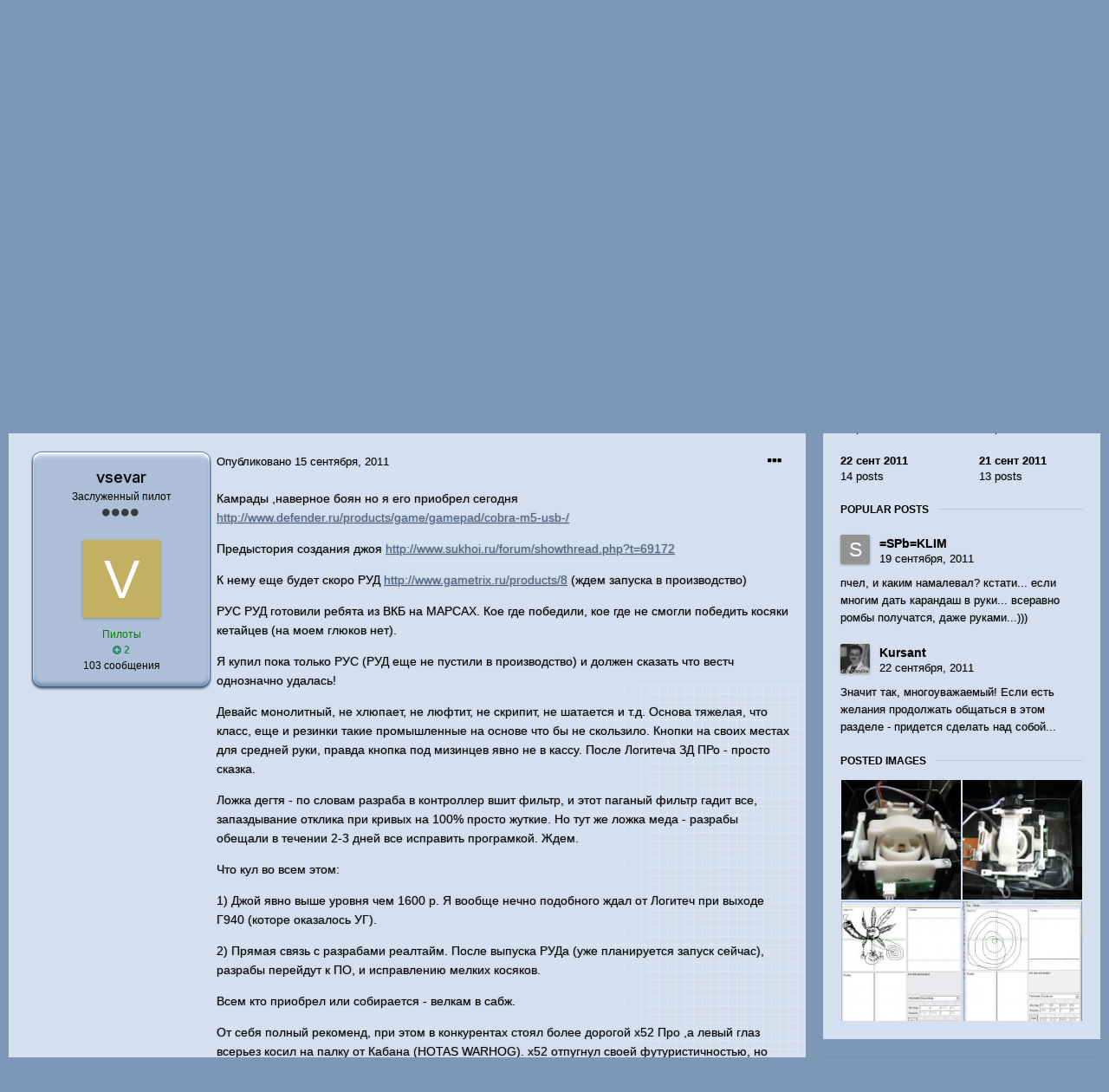

--- FILE ---
content_type: text/html;charset=UTF-8
request_url: http://spread-wings.ru/phorum/index.php?/topic/10452-defender-cobra-m5/&tab=comments
body_size: 41791
content:
<!DOCTYPE html>
<html lang="ru-RU" dir="ltr">
	<head>
		<meta charset="utf-8">
		<title>Defender Cobra M5 - Мастерская - Расправленные крылья</title>
		
		

	<meta name="viewport" content="width=device-width, initial-scale=1">


	
	
		<meta property="og:image" content="http://spread-wings.ru/phorum/uploads/monthly_2021_06/logo.png.f2c9752396e753326ea469f05792cf62.png">
	
		<meta property="og:image" content="http://spread-wings.ru/phorum/uploads/monthly_2021_06/1606115983-06d2e0a92dabab6dee689319d4b0fcf9.jpeg.8e812715eae0f80467d5641b8182eda6.jpeg">
	


	<meta name="twitter:card" content="summary_large_image" />



	
		
			
				<meta property="og:title" content="Defender Cobra M5">
			
		
	

	
		
			
				<meta property="og:type" content="object">
			
		
	

	
		
			
				<meta property="og:url" content="http://spread-wings.ru/phorum/index.php?/topic/10452-defender-cobra-m5/">
			
		
	

	
		
			
				<meta name="description" content="Камрады ,наверное боян но я его приобрел сегодня http://www.defender.ru/products/game/gamepad/cobra-m5-usb-/ Предыстория создания джоя http://www.sukhoi.ru/forum/showthread.php?t=69172 К нему еще будет скоро РУД http://www.gametrix.ru/products/8 (ждем запуска в производство) РУС РУД готовили ребя...">
			
		
	

	
		
			
				<meta property="og:description" content="Камрады ,наверное боян но я его приобрел сегодня http://www.defender.ru/products/game/gamepad/cobra-m5-usb-/ Предыстория создания джоя http://www.sukhoi.ru/forum/showthread.php?t=69172 К нему еще будет скоро РУД http://www.gametrix.ru/products/8 (ждем запуска в производство) РУС РУД готовили ребя...">
			
		
	

	
		
			
				<meta property="og:updated_time" content="2014-01-31T15:50:32Z">
			
		
	

	
		
			
				<meta property="og:site_name" content="Расправленные крылья">
			
		
	

	
		
			
				<meta property="og:locale" content="ru_RU">
			
		
	


	
		<link rel="next" href="http://spread-wings.ru/phorum/index.php?/topic/10452-defender-cobra-m5/page/2/" />
	

	
		<link rel="last" href="http://spread-wings.ru/phorum/index.php?/topic/10452-defender-cobra-m5/page/6/" />
	

	
		<link rel="canonical" href="http://spread-wings.ru/phorum/index.php?/topic/10452-defender-cobra-m5/" />
	

	
		<link as="style" rel="preload" href="http://spread-wings.ru/phorum/applications/core/interface/ckeditor/ckeditor/skins/ips/editor.css?t=L2AA" />
	




<link rel="manifest" href="http://spread-wings.ru/phorum/index.php?/manifest.webmanifest/">
<meta name="msapplication-config" content="http://spread-wings.ru/phorum/index.php?/browserconfig.xml/">
<meta name="msapplication-starturl" content="/">
<meta name="application-name" content="Расправленные крылья">

<meta name="apple-mobile-web-app-title" content="Расправленные крылья">

	<meta name="theme-color" content="#ffffff">






		


	
		<link href="https://fonts.googleapis.com/css?family=Inter:300,300i,400,400i,500,700,700i" rel="stylesheet" referrerpolicy="origin">
	



	<link rel='stylesheet' href='http://spread-wings.ru/phorum/uploads/css_built_7/341e4a57816af3ba440d891ca87450ff_framework.css?v=71fd1d3c741624001195' media='all'>

	<link rel='stylesheet' href='http://spread-wings.ru/phorum/uploads/css_built_7/05e81b71abe4f22d6eb8d1a929494829_responsive.css?v=71fd1d3c741624001195' media='all'>

	<link rel='stylesheet' href='http://spread-wings.ru/phorum/uploads/css_built_7/20446cf2d164adcc029377cb04d43d17_flags.css?v=71fd1d3c741624001195' media='all'>

	<link rel='stylesheet' href='http://spread-wings.ru/phorum/uploads/css_built_7/90eb5adf50a8c640f633d47fd7eb1778_core.css?v=71fd1d3c741624001195' media='all'>

	<link rel='stylesheet' href='http://spread-wings.ru/phorum/uploads/css_built_7/5a0da001ccc2200dc5625c3f3934497d_core_responsive.css?v=71fd1d3c741624001195' media='all'>

	<link rel='stylesheet' href='http://spread-wings.ru/phorum/uploads/css_built_7/62e269ced0fdab7e30e026f1d30ae516_forums.css?v=71fd1d3c741624001195' media='all'>

	<link rel='stylesheet' href='http://spread-wings.ru/phorum/uploads/css_built_7/76e62c573090645fb99a15a363d8620e_forums_responsive.css?v=71fd1d3c741624001195' media='all'>

	<link rel='stylesheet' href='http://spread-wings.ru/phorum/uploads/css_built_7/ebdea0c6a7dab6d37900b9190d3ac77b_topics.css?v=71fd1d3c741624001195' media='all'>





<link rel='stylesheet' href='http://spread-wings.ru/phorum/uploads/css_built_7/258adbb6e4f3e83cd3b355f84e3fa002_custom.css?v=71fd1d3c741624001195' media='all'>




		
		

	
	<link rel='shortcut icon' href='http://spread-wings.ru/phorum/uploads/monthly_2017_03/favicon.ico.b457a8cf69995fac0a8be93d84428bd4.ico' type="image/x-icon">

	</head>
	<body class='ipsApp ipsApp_front ipsJS_none ipsClearfix' data-controller='core.front.core.app' data-message="" data-pageApp='forums' data-pageLocation='front' data-pageModule='forums' data-pageController='topic' data-pageID='10452' >
		<a href='#ipsLayout_mainArea' class='ipsHide' title='Перейти к основному содержанию на этой странице' accesskey='m'>Перейти к содержанию</a>
		
			<div id='ipsLayout_header' class='ipsClearfix'>
				





				<header>
					<div class='ipsLayout_container'>
						


<a href='http://spread-wings.ru/phorum/' id='elLogo' accesskey='1'><img src="http://spread-wings.ru/phorum/uploads/monthly_2021_06/logo.png.354c29c0c9f8ca7df780708497a35501.png" alt='Расправленные крылья'></a>

						

	<ul id='elUserNav' class='ipsList_inline cSignedOut ipsResponsive_showDesktop'>
		

		<li id='elSignInLink'>
			<a href='http://spread-wings.ru/phorum/index.php?/login/' data-ipsMenu-closeOnClick="false" data-ipsMenu id='elUserSignIn'>
				Уже зарегистрированы? Войти &nbsp;<i class='fa fa-caret-down'></i>
			</a>
			
<div id='elUserSignIn_menu' class='ipsMenu ipsMenu_auto ipsHide'>
	<form accept-charset='utf-8' method='post' action='http://spread-wings.ru/phorum/index.php?/login/' data-controller="core.global.core.login">
		<input type="hidden" name="csrfKey" value="917d1105e0127b32f156e5d0abbb8c9c">
		<input type="hidden" name="ref" value="aHR0cDovL3NwcmVhZC13aW5ncy5ydS9waG9ydW0vaW5kZXgucGhwPy90b3BpYy8xMDQ1Mi1kZWZlbmRlci1jb2JyYS1tNS8mdGFiPWNvbW1lbnRz">
		<div data-role="loginForm">
			
			
			
				
<div class="ipsPad ipsForm ipsForm_vertical">
	<h4 class="ipsType_sectionHead">Войти</h4>
	<br><br>
	<ul class='ipsList_reset'>
		<li class="ipsFieldRow ipsFieldRow_noLabel ipsFieldRow_fullWidth">
			
			
				<input type="text" placeholder="Отображаемое имя" name="auth" autocomplete="username">
			
		</li>
		<li class="ipsFieldRow ipsFieldRow_noLabel ipsFieldRow_fullWidth">
			<input type="password" placeholder="Пароль" name="password" autocomplete="current-password">
		</li>
		<li class="ipsFieldRow ipsFieldRow_checkbox ipsClearfix">
			<span class="ipsCustomInput">
				<input type="checkbox" name="remember_me" id="remember_me_checkbox" value="1" checked aria-checked="true">
				<span></span>
			</span>
			<div class="ipsFieldRow_content">
				<label class="ipsFieldRow_label" for="remember_me_checkbox">Запомнить</label>
				<span class="ipsFieldRow_desc">Не рекомендуется для компьютеров с общим доступом</span>
			</div>
		</li>
		<li class="ipsFieldRow ipsFieldRow_fullWidth">
			<button type="submit" name="_processLogin" value="usernamepassword" class="ipsButton ipsButton_primary ipsButton_small" id="elSignIn_submit">Войти</button>
			
				<p class="ipsType_right ipsType_small">
					
						<a href='http://spread-wings.ru/phorum/index.php?/lostpassword/' data-ipsDialog data-ipsDialog-title='Забыли пароль?'>
					
					Забыли пароль?</a>
				</p>
			
		</li>
	</ul>
</div>
			
		</div>
	</form>
</div>
		</li>
		
			<li>
				
					<a href='http://spread-wings.ru/phorum/index.php?/register/' data-ipsDialog data-ipsDialog-size='narrow' data-ipsDialog-title='Регистрация' id='elRegisterButton' class='ipsButton ipsButton_normal ipsButton_primary'>Регистрация</a>
				
			</li>
		
	</ul>

						
<ul class='ipsMobileHamburger ipsList_reset ipsResponsive_hideDesktop'>
	<li data-ipsDrawer data-ipsDrawer-drawerElem='#elMobileDrawer'>
		<a href='#'>
			
			
				
			
			
			
			<i class='fa fa-navicon'></i>
		</a>
	</li>
</ul>
					</div>
				</header>
				

	<nav data-controller='core.front.core.navBar' class=' ipsResponsive_showDesktop'>
		<div class='ipsNavBar_primary ipsLayout_container '>
			<ul data-role="primaryNavBar" class='ipsClearfix'>
				


	
		
		
			
		
		<li class='ipsNavBar_active' data-active id='elNavSecondary_1' data-role="navBarItem" data-navApp="core" data-navExt="CustomItem">
			
			
				<a href="http://spread-wings.ru/phorum/"  data-navItem-id="1" data-navDefault>
					Сайт<span class='ipsNavBar_active__identifier'></span>
				</a>
			
			
				<ul class='ipsNavBar_secondary ' data-role='secondaryNavBar'>
					


	
		
		
			
		
		<li class='ipsNavBar_active' data-active id='elNavSecondary_8' data-role="navBarItem" data-navApp="forums" data-navExt="Forums">
			
			
				<a href="http://spread-wings.ru/phorum/index.php"  data-navItem-id="8" data-navDefault>
					Форумы<span class='ipsNavBar_active__identifier'></span>
				</a>
			
			
		</li>
	
	

	
		
		
		<li  id='elNavSecondary_9' data-role="navBarItem" data-navApp="calendar" data-navExt="Calendar">
			
			
				<a href="http://spread-wings.ru/phorum/index.php?/calendar/"  data-navItem-id="9" >
					Календарь<span class='ipsNavBar_active__identifier'></span>
				</a>
			
			
		</li>
	
	

	
	

	
		
		
		<li  id='elNavSecondary_11' data-role="navBarItem" data-navApp="core" data-navExt="StaffDirectory">
			
			
				<a href="http://spread-wings.ru/phorum/index.php?/staff/"  data-navItem-id="11" >
					Модераторы<span class='ipsNavBar_active__identifier'></span>
				</a>
			
			
		</li>
	
	

	
		
		
		<li  id='elNavSecondary_12' data-role="navBarItem" data-navApp="core" data-navExt="OnlineUsers">
			
			
				<a href="http://spread-wings.ru/phorum/index.php?/online/"  data-navItem-id="12" >
					Пользователи онлайн<span class='ipsNavBar_active__identifier'></span>
				</a>
			
			
		</li>
	
	

					<li class='ipsHide' id='elNavigationMore_1' data-role='navMore'>
						<a href='#' data-ipsMenu data-ipsMenu-appendTo='#elNavigationMore_1' id='elNavigationMore_1_dropdown'>Больше <i class='fa fa-caret-down'></i></a>
						<ul class='ipsHide ipsMenu ipsMenu_auto' id='elNavigationMore_1_dropdown_menu' data-role='moreDropdown'></ul>
					</li>
				</ul>
			
		</li>
	
	

	
		
		
		<li  id='elNavSecondary_2' data-role="navBarItem" data-navApp="core" data-navExt="CustomItem">
			
			
				<a href="http://spread-wings.ru/phorum/index.php?/discover/"  data-navItem-id="2" >
					Активность<span class='ipsNavBar_active__identifier'></span>
				</a>
			
			
				<ul class='ipsNavBar_secondary ipsHide' data-role='secondaryNavBar'>
					


	
		
		
		<li  id='elNavSecondary_3' data-role="navBarItem" data-navApp="core" data-navExt="AllActivity">
			
			
				<a href="http://spread-wings.ru/phorum/index.php?/discover/"  data-navItem-id="3" >
					Активность<span class='ipsNavBar_active__identifier'></span>
				</a>
			
			
		</li>
	
	

	
	

	
	

	
	

	
		
		
		<li  id='elNavSecondary_7' data-role="navBarItem" data-navApp="core" data-navExt="Search">
			
			
				<a href="http://spread-wings.ru/phorum/index.php?/search/"  data-navItem-id="7" >
					Поиск<span class='ipsNavBar_active__identifier'></span>
				</a>
			
			
		</li>
	
	

					<li class='ipsHide' id='elNavigationMore_2' data-role='navMore'>
						<a href='#' data-ipsMenu data-ipsMenu-appendTo='#elNavigationMore_2' id='elNavigationMore_2_dropdown'>Больше <i class='fa fa-caret-down'></i></a>
						<ul class='ipsHide ipsMenu ipsMenu_auto' id='elNavigationMore_2_dropdown_menu' data-role='moreDropdown'></ul>
					</li>
				</ul>
			
		</li>
	
	

	
		
		
		<li  id='elNavSecondary_13' data-role="navBarItem" data-navApp="gallery" data-navExt="Gallery">
			
			
				<a href="http://spread-wings.ru/phorum/index.php?/gallery/"  data-navItem-id="13" >
					Галерея<span class='ipsNavBar_active__identifier'></span>
				</a>
			
			
		</li>
	
	

	
	

	
	

	
		
		
		<li  id='elNavSecondary_16' data-role="navBarItem" data-navApp="core" data-navExt="Leaderboard">
			
			
				<a href="http://spread-wings.ru/phorum/index.php?/leaderboard/"  data-navItem-id="16" >
					Лидеры<span class='ipsNavBar_active__identifier'></span>
				</a>
			
			
		</li>
	
	

				<li class='ipsHide' id='elNavigationMore' data-role='navMore'>
					<a href='#' data-ipsMenu data-ipsMenu-appendTo='#elNavigationMore' id='elNavigationMore_dropdown'>Больше</a>
					<ul class='ipsNavBar_secondary ipsHide' data-role='secondaryNavBar'>
						<li class='ipsHide' id='elNavigationMore_more' data-role='navMore'>
							<a href='#' data-ipsMenu data-ipsMenu-appendTo='#elNavigationMore_more' id='elNavigationMore_more_dropdown'>Больше <i class='fa fa-caret-down'></i></a>
							<ul class='ipsHide ipsMenu ipsMenu_auto' id='elNavigationMore_more_dropdown_menu' data-role='moreDropdown'></ul>
						</li>
					</ul>
				</li>
			</ul>
			

	<div id="elSearchWrapper">
		<div id='elSearch' class='' data-controller='core.front.core.quickSearch'>
			<form accept-charset='utf-8' action='//spread-wings.ru/phorum/index.php?/search/&amp;do=quicksearch' method='post'>
				<input type='search' id='elSearchField' placeholder='Поиск...' name='q' autocomplete='off' aria-label='Поиск'>
				<button class='cSearchSubmit' type="submit" aria-label='Поиск'><i class="fa fa-search"></i></button>
				<div id="elSearchExpanded">
					<div class="ipsMenu_title">
						Искать в
					</div>
					<ul class="ipsSideMenu_list ipsSideMenu_withRadios ipsSideMenu_small" data-ipsSideMenu data-ipsSideMenu-type="radio" data-ipsSideMenu-responsive="false" data-role="searchContexts">
						<li>
							<span class='ipsSideMenu_item ipsSideMenu_itemActive' data-ipsMenuValue='all'>
								<input type="radio" name="type" value="all" checked id="elQuickSearchRadio_type_all">
								<label for='elQuickSearchRadio_type_all' id='elQuickSearchRadio_type_all_label'>Везде</label>
							</span>
						</li>
						
						
							<li>
								<span class='ipsSideMenu_item' data-ipsMenuValue='forums_topic'>
									<input type="radio" name="type" value="forums_topic" id="elQuickSearchRadio_type_forums_topic">
									<label for='elQuickSearchRadio_type_forums_topic' id='elQuickSearchRadio_type_forums_topic_label'>Темы</label>
								</span>
							</li>
						
						
							
								<li>
									<span class='ipsSideMenu_item' data-ipsMenuValue='contextual_{&quot;type&quot;:&quot;forums_topic&quot;,&quot;nodes&quot;:11}'>
										<input type="radio" name="type" value='contextual_{&quot;type&quot;:&quot;forums_topic&quot;,&quot;nodes&quot;:11}' id='elQuickSearchRadio_type_contextual_e12dec986dfb84b80a7c07a01fdaca4d'>
										<label for='elQuickSearchRadio_type_contextual_e12dec986dfb84b80a7c07a01fdaca4d' id='elQuickSearchRadio_type_contextual_e12dec986dfb84b80a7c07a01fdaca4d_label'>Этот форум</label>
									</span>
								</li>
							
								<li>
									<span class='ipsSideMenu_item' data-ipsMenuValue='contextual_{&quot;type&quot;:&quot;forums_topic&quot;,&quot;item&quot;:10452}'>
										<input type="radio" name="type" value='contextual_{&quot;type&quot;:&quot;forums_topic&quot;,&quot;item&quot;:10452}' id='elQuickSearchRadio_type_contextual_fb855732c9a4315376957006a7379183'>
										<label for='elQuickSearchRadio_type_contextual_fb855732c9a4315376957006a7379183' id='elQuickSearchRadio_type_contextual_fb855732c9a4315376957006a7379183_label'>Эта тема</label>
									</span>
								</li>
							
						
						<li data-role="showMoreSearchContexts">
							<span class='ipsSideMenu_item' data-action="showMoreSearchContexts" data-exclude="forums_topic">
								Ещё...
							</span>
						</li>
					</ul>
					<div class="ipsMenu_title">
						Поиск результатов, которые...
					</div>
					<ul class='ipsSideMenu_list ipsSideMenu_withRadios ipsSideMenu_small ipsType_normal' role="radiogroup" data-ipsSideMenu data-ipsSideMenu-type="radio" data-ipsSideMenu-responsive="false" data-filterType='andOr'>
						
							<li>
								<span class='ipsSideMenu_item ipsSideMenu_itemActive' data-ipsMenuValue='or'>
									<input type="radio" name="search_and_or" value="or" checked id="elRadio_andOr_or">
									<label for='elRadio_andOr_or' id='elField_andOr_label_or'>Содержит <em>любое</em> из моих слов поискового запроса</label>
								</span>
							</li>
						
							<li>
								<span class='ipsSideMenu_item ' data-ipsMenuValue='and'>
									<input type="radio" name="search_and_or" value="and"  id="elRadio_andOr_and">
									<label for='elRadio_andOr_and' id='elField_andOr_label_and'>Содержит <em>все</em> мои слова из поискового запроса</label>
								</span>
							</li>
						
					</ul>
					<div class="ipsMenu_title">
						Поиск результатов в...
					</div>
					<ul class='ipsSideMenu_list ipsSideMenu_withRadios ipsSideMenu_small ipsType_normal' role="radiogroup" data-ipsSideMenu data-ipsSideMenu-type="radio" data-ipsSideMenu-responsive="false" data-filterType='searchIn'>
						<li>
							<span class='ipsSideMenu_item ipsSideMenu_itemActive' data-ipsMenuValue='all'>
								<input type="radio" name="search_in" value="all" checked id="elRadio_searchIn_and">
								<label for='elRadio_searchIn_and' id='elField_searchIn_label_all'>Заголовки и содержание контента</label>
							</span>
						</li>
						<li>
							<span class='ipsSideMenu_item' data-ipsMenuValue='titles'>
								<input type="radio" name="search_in" value="titles" id="elRadio_searchIn_titles">
								<label for='elRadio_searchIn_titles' id='elField_searchIn_label_titles'>Только заголовки контента</label>
							</span>
						</li>
					</ul>
				</div>
			</form>
		</div>
	</div>

		</div>
	</nav>

				
<ul id='elMobileNav' class='ipsResponsive_hideDesktop' data-controller='core.front.core.mobileNav'>
	
		
			
			
				
				
			
				
					<li id='elMobileBreadcrumb'>
						<a href='http://spread-wings.ru/phorum/index.php?/forum/11-%D0%BC%D0%B0%D1%81%D1%82%D0%B5%D1%80%D1%81%D0%BA%D0%B0%D1%8F/'>
							<span>Мастерская</span>
						</a>
					</li>
				
				
			
				
				
			
		
	
	
	
	<li >
		<a data-action="defaultStream" href='http://spread-wings.ru/phorum/index.php?/discover/'><i class="fa fa-newspaper-o" aria-hidden="true"></i></a>
	</li>

	

	
		<li class='ipsJS_show'>
			<a href='http://spread-wings.ru/phorum/index.php?/search/'><i class='fa fa-search'></i></a>
		</li>
	
</ul>
			</div>
		
		<main id='ipsLayout_body' class='ipsLayout_container'>
			<div id='ipsLayout_contentArea'>
				<div id='ipsLayout_contentWrapper'>
					
<nav class='ipsBreadcrumb ipsBreadcrumb_top ipsFaded_withHover'>
	

	<ul class='ipsList_inline ipsPos_right'>
		
		<li >
			<a data-action="defaultStream" class='ipsType_light '  href='http://spread-wings.ru/phorum/index.php?/discover/'><i class="fa fa-newspaper-o" aria-hidden="true"></i> <span>Активность</span></a>
		</li>
		
	</ul>

	<ul data-role="breadcrumbList">
		<li>
			<a title="Главная" href='http://spread-wings.ru/phorum/'>
				<span>Главная <i class='fa fa-angle-right'></i></span>
			</a>
		</li>
		
		
			<li>
				
					<a href='http://spread-wings.ru/phorum/index.php?/forum/4-%D0%BE%D0%B1%D1%89%D0%B8%D0%B5/'>
						<span>Общие <i class='fa fa-angle-right' aria-hidden="true"></i></span>
					</a>
				
			</li>
		
			<li>
				
					<a href='http://spread-wings.ru/phorum/index.php?/forum/11-%D0%BC%D0%B0%D1%81%D1%82%D0%B5%D1%80%D1%81%D0%BA%D0%B0%D1%8F/'>
						<span>Мастерская <i class='fa fa-angle-right' aria-hidden="true"></i></span>
					</a>
				
			</li>
		
			<li>
				
					Defender Cobra M5
				
			</li>
		
	</ul>
</nav>
					
					<div id='ipsLayout_mainArea'>
						
						
						
						

	




						



<div class='ipsPageHeader ipsResponsive_pull ipsBox ipsPadding sm:ipsPadding:half ipsMargin_bottom'>
	
	<div class='ipsFlex ipsFlex-ai:center ipsFlex-fw:wrap ipsGap:4'>
		<div class='ipsFlex-flex:11'>
			<h1 class='ipsType_pageTitle ipsContained_container'>
				

				
				
					<span class='ipsType_break ipsContained'>
						<span>Defender Cobra M5</span>
					</span>
				
			</h1>
			
			
		</div>
		
			<div class='ipsFlex-flex:00 ipsType_light'>
				
				
<div  class='ipsClearfix ipsRating  ipsRating_veryLarge'>
	
	<ul class='ipsRating_collective'>
		
			
				<li class='ipsRating_on'>
					<i class='fa fa-star'></i>
				</li>
			
		
			
				<li class='ipsRating_on'>
					<i class='fa fa-star'></i>
				</li>
			
		
			
				<li class='ipsRating_on'>
					<i class='fa fa-star'></i>
				</li>
			
		
			
				<li class='ipsRating_on'>
					<i class='fa fa-star'></i>
				</li>
			
		
			
				<li class='ipsRating_on'>
					<i class='fa fa-star'></i>
				</li>
			
		
	</ul>
</div>
			</div>
		
	</div>
	<hr class='ipsHr'>
	<div class='ipsPageHeader__meta ipsFlex ipsFlex-jc:between ipsFlex-ai:center ipsFlex-fw:wrap ipsGap:3'>
		<div class='ipsFlex-flex:11'>
			<div class='ipsPhotoPanel ipsPhotoPanel_mini ipsPhotoPanel_notPhone ipsClearfix'>
				


	<a href="http://spread-wings.ru/phorum/index.php?/profile/19082-vsevar/" data-ipsHover data-ipsHover-target="http://spread-wings.ru/phorum/index.php?/profile/19082-vsevar/&amp;do=hovercard" class="ipsUserPhoto ipsUserPhoto_mini" title="Перейти в профиль vsevar">
		<img src='data:image/svg+xml,%3Csvg%20xmlns%3D%22http%3A%2F%2Fwww.w3.org%2F2000%2Fsvg%22%20viewBox%3D%220%200%201024%201024%22%20style%3D%22background%3A%23c4b062%22%3E%3Cg%3E%3Ctext%20text-anchor%3D%22middle%22%20dy%3D%22.35em%22%20x%3D%22512%22%20y%3D%22512%22%20fill%3D%22%23ffffff%22%20font-size%3D%22700%22%20font-family%3D%22-apple-system%2C%20BlinkMacSystemFont%2C%20Roboto%2C%20Helvetica%2C%20Arial%2C%20sans-serif%22%3EV%3C%2Ftext%3E%3C%2Fg%3E%3C%2Fsvg%3E' alt='vsevar'>
	</a>

				<div>
					<p class='ipsType_reset ipsType_blendLinks'>
						<span class='ipsType_normal'>
						
							<strong>Автор 

<a href='http://spread-wings.ru/phorum/index.php?/profile/19082-vsevar/' data-ipsHover data-ipsHover-target='http://spread-wings.ru/phorum/index.php?/profile/19082-vsevar/&amp;do=hovercard&amp;referrer=http%253A%252F%252Fspread-wings.ru%252Fphorum%252Findex.php%253F%252Ftopic%252F10452-defender-cobra-m5%252F%2526tab%253Dcomments' title="Перейти в профиль vsevar" class="ipsType_break">vsevar</a>, </strong><br />
							<span class='ipsType_light'><time datetime='2011-09-15T16:03:33Z' title='15.09.2011 16:03 ' data-short='14 г'>15 сентября, 2011</time> в <a href="http://spread-wings.ru/phorum/index.php?/forum/11-%D0%BC%D0%B0%D1%81%D1%82%D0%B5%D1%80%D1%81%D0%BA%D0%B0%D1%8F/">Мастерская</a></span>
						
						</span>
					</p>
				</div>
			</div>
		</div>
		
			<div class='ipsFlex-flex:01 ipsResponsive_hidePhone'>
				<div class='ipsFlex ipsFlex-ai:center ipsFlex-jc:center ipsGap:3 ipsGap_row:0'>
					
						


    <a href='#elShareItem_1594951732_menu' id='elShareItem_1594951732' data-ipsMenu class='ipsShareButton ipsButton ipsButton_verySmall ipsButton_link ipsButton_link--light'>
        <span><i class='fa fa-share-alt'></i></span> &nbsp;Share
    </a>

    <div class='ipsPadding ipsMenu ipsMenu_auto ipsHide' id='elShareItem_1594951732_menu' data-controller="core.front.core.sharelink">
        <ul class='ipsList_inline'>
            
                <li>
<a href="http://twitter.com/share?url=http%3A%2F%2Fspread-wings.ru%2Fphorum%2Findex.php%3F%2Ftopic%2F10452-defender-cobra-m5%2F" class="cShareLink cShareLink_twitter" target="_blank" data-role="shareLink" title='Поделиться в Twitter' data-ipsTooltip rel='noopener'>
	<i class="fa fa-twitter"></i>
</a></li>
            
                <li>
<a href="https://www.facebook.com/sharer/sharer.php?u=http%3A%2F%2Fspread-wings.ru%2Fphorum%2Findex.php%3F%2Ftopic%2F10452-defender-cobra-m5%2F" class="cShareLink cShareLink_facebook" target="_blank" data-role="shareLink" title='Поделиться в Facebook' data-ipsTooltip rel='noopener'>
	<i class="fa fa-facebook"></i>
</a></li>
            
                <li>
<a href="mailto:?subject=Defender Cobra M5&body=http%3A%2F%2Fspread-wings.ru%2Fphorum%2Findex.php%3F%2Ftopic%2F10452-defender-cobra-m5%2F" rel='nofollow' class='cShareLink cShareLink_email' title='Поделиться по email' data-ipsTooltip>
	<i class="fa fa-envelope"></i>
</a></li>
            
                <li>
<a href="http://pinterest.com/pin/create/button/?url=http://spread-wings.ru/phorum/index.php?/topic/10452-defender-cobra-m5/&amp;media=http://spread-wings.ru/phorum/uploads/" class="cShareLink cShareLink_pinterest" target="_blank" data-role="shareLink" title='Поделиться в Pinterest' data-ipsTooltip rel='noopener'>
	<i class="fa fa-pinterest"></i>
</a></li>
            
        </ul>
    </div>

					
					



					

<span data-followApp='forums' data-followArea='topic' data-followID='10452' data-controller='core.front.core.followButton'>
	

	<a href='http://spread-wings.ru/phorum/index.php?/login/' class="ipsFollow ipsPos_middle ipsButton ipsButton_light ipsButton_verySmall ipsButton_disabled" data-role="followButton" data-ipsTooltip title='Авторизация'>
		<span>Подписчики</span>
		<span class='ipsCommentCount'>0</span>
	</a>

</span>
				</div>
			</div>
					
	</div>
	
	
</div>






<div class='ipsClearfix'>
	<ul class="ipsToolList ipsToolList_horizontal ipsClearfix ipsSpacer_both ">
		
			<li class='ipsToolList_primaryAction'>
				<span data-controller='forums.front.topic.reply'>
					
						<a href='#replyForm' class='ipsButton ipsButton_important ipsButton_medium ipsButton_fullWidth' data-action='replyToTopic'>Ответить</a>
					
				</span>
			</li>
		
		
			<li class='ipsResponsive_hidePhone'>
				
					<a href="http://spread-wings.ru/phorum/index.php?/forum/11-%D0%BC%D0%B0%D1%81%D1%82%D0%B5%D1%80%D1%81%D0%BA%D0%B0%D1%8F/&amp;do=add" class='ipsButton ipsButton_link ipsButton_medium ipsButton_fullWidth' title='Создать новую тему в этом форуме'>Создать новую тему</a>
				
			</li>
		
		
	</ul>
</div>

<div id='comments' data-controller='core.front.core.commentFeed,forums.front.topic.view, core.front.core.ignoredComments' data-autoPoll data-baseURL='http://spread-wings.ru/phorum/index.php?/topic/10452-defender-cobra-m5/'  data-feedID='topic-10452' class='cTopic ipsClear ipsSpacer_top'>
	
			

				<div class="ipsBox ipsResponsive_pull ipsPadding:half ipsClearfix ipsClear ipsMargin_bottom">
					
					
						


	
	<ul class='ipsPagination' id='elPagination_3b089e1b0e07404ee4f415d2447a697d_2058202370' data-ipsPagination-seoPagination='true' data-pages='6' data-ipsPagination  data-ipsPagination-pages="6" data-ipsPagination-perPage='25'>
		
			
				<li class='ipsPagination_first ipsPagination_inactive'><a href='http://spread-wings.ru/phorum/index.php?/topic/10452-defender-cobra-m5/#comments' rel="first" data-page='1' data-ipsTooltip title='Первая страница'><i class='fa fa-angle-double-left'></i></a></li>
				<li class='ipsPagination_prev ipsPagination_inactive'><a href='http://spread-wings.ru/phorum/index.php?/topic/10452-defender-cobra-m5/#comments' rel="prev" data-page='0' data-ipsTooltip title='Предыдущая страница'>Назад</a></li>
			
			<li class='ipsPagination_page ipsPagination_active'><a href='http://spread-wings.ru/phorum/index.php?/topic/10452-defender-cobra-m5/#comments' data-page='1'>1</a></li>
			
				
					<li class='ipsPagination_page'><a href='http://spread-wings.ru/phorum/index.php?/topic/10452-defender-cobra-m5/page/2/#comments' data-page='2'>2</a></li>
				
					<li class='ipsPagination_page'><a href='http://spread-wings.ru/phorum/index.php?/topic/10452-defender-cobra-m5/page/3/#comments' data-page='3'>3</a></li>
				
					<li class='ipsPagination_page'><a href='http://spread-wings.ru/phorum/index.php?/topic/10452-defender-cobra-m5/page/4/#comments' data-page='4'>4</a></li>
				
					<li class='ipsPagination_page'><a href='http://spread-wings.ru/phorum/index.php?/topic/10452-defender-cobra-m5/page/5/#comments' data-page='5'>5</a></li>
				
					<li class='ipsPagination_page'><a href='http://spread-wings.ru/phorum/index.php?/topic/10452-defender-cobra-m5/page/6/#comments' data-page='6'>6</a></li>
				
				<li class='ipsPagination_next'><a href='http://spread-wings.ru/phorum/index.php?/topic/10452-defender-cobra-m5/page/2/#comments' rel="next" data-page='2' data-ipsTooltip title='Следующая страница'>Далее</a></li>
				<li class='ipsPagination_last'><a href='http://spread-wings.ru/phorum/index.php?/topic/10452-defender-cobra-m5/page/6/#comments' rel="last" data-page='6' data-ipsTooltip title='Последняя страница'><i class='fa fa-angle-double-right'></i></a></li>
			
			
				<li class='ipsPagination_pageJump'>
					<a href='#' data-ipsMenu data-ipsMenu-closeOnClick='false' data-ipsMenu-appendTo='#elPagination_3b089e1b0e07404ee4f415d2447a697d_2058202370' id='elPagination_3b089e1b0e07404ee4f415d2447a697d_2058202370_jump'>Страница 1 из 6 &nbsp;<i class='fa fa-caret-down'></i></a>
					<div class='ipsMenu ipsMenu_narrow ipsPadding ipsHide' id='elPagination_3b089e1b0e07404ee4f415d2447a697d_2058202370_jump_menu'>
						<form accept-charset='utf-8' method='post' action='http://spread-wings.ru/phorum/index.php?/topic/10452-defender-cobra-m5/#comments' data-role="pageJump">
							<ul class='ipsForm ipsForm_horizontal'>
								<li class='ipsFieldRow'>
									<input type='number' min='1' max='6' placeholder='Номер страницы' class='ipsField_fullWidth' name='page'>
								</li>
								<li class='ipsFieldRow ipsFieldRow_fullWidth'>
									<input type='submit' class='ipsButton_fullWidth ipsButton ipsButton_verySmall ipsButton_primary' value='Поехали'>
								</li>
							</ul>
						</form>
					</div>
				</li>
			
		
	</ul>

					
				</div>
			
	

	

<div data-controller='core.front.core.recommendedComments' data-url='http://spread-wings.ru/phorum/index.php?/topic/10452-defender-cobra-m5/&amp;recommended=comments' class='ipsRecommendedComments ipsHide'>
	<div data-role="recommendedComments">
		<h2 class='ipsType_sectionHead ipsType_large ipsType_bold ipsMargin_bottom'>Рекомендуемые сообщения</h2>
		
	</div>
</div>
	
	<div id="elPostFeed" data-role='commentFeed' data-controller='core.front.core.moderation' >
		<form action="http://spread-wings.ru/phorum/index.php?/topic/10452-defender-cobra-m5/&amp;csrfKey=917d1105e0127b32f156e5d0abbb8c9c&amp;do=multimodComment" method="post" data-ipsPageAction data-role='moderationTools'>
			
			
				

					

					
					




<a id='comment-163650'></a>
<article  id='elComment_163650' class='cPost ipsBox  ipsComment  ipsComment_parent ipsClearfix ipsClear ipsColumns ipsColumns_noSpacing ipsColumns_collapsePhone  '>
	

	<div class='cAuthorPane cAuthorPane_mobile ipsResponsive_showPhone ipsResponsive_block'>
		<h3 class='ipsType_sectionHead cAuthorPane_author ipsResponsive_showPhone ipsResponsive_inlineBlock ipsType_break ipsType_blendLinks ipsTruncate ipsTruncate_line'>
			

<a href='http://spread-wings.ru/phorum/index.php?/profile/19082-vsevar/' data-ipsHover data-ipsHover-target='http://spread-wings.ru/phorum/index.php?/profile/19082-vsevar/&amp;do=hovercard&amp;referrer=http%253A%252F%252Fspread-wings.ru%252Fphorum%252Findex.php%253F%252Ftopic%252F10452-defender-cobra-m5%252F%2526tab%253Dcomments' title="Перейти в профиль vsevar" class="ipsType_break"><span style='color:green'>vsevar</a>
			<span class='ipsResponsive_showPhone ipsResponsive_inline'>&nbsp;&nbsp;

	
		<span title="Общая репутация пользователя" data-ipsTooltip class='ipsRepBadge ipsRepBadge_positive'>
	
			<i class='fa fa-plus-circle'></i> 2
	
		</span>
	
</span>
		</h3>
		<div class='cAuthorPane_photo'>
			


	<a href="http://spread-wings.ru/phorum/index.php?/profile/19082-vsevar/" data-ipsHover data-ipsHover-target="http://spread-wings.ru/phorum/index.php?/profile/19082-vsevar/&amp;do=hovercard" class="ipsUserPhoto ipsUserPhoto_large" title="Перейти в профиль vsevar">
		<img src='data:image/svg+xml,%3Csvg%20xmlns%3D%22http%3A%2F%2Fwww.w3.org%2F2000%2Fsvg%22%20viewBox%3D%220%200%201024%201024%22%20style%3D%22background%3A%23c4b062%22%3E%3Cg%3E%3Ctext%20text-anchor%3D%22middle%22%20dy%3D%22.35em%22%20x%3D%22512%22%20y%3D%22512%22%20fill%3D%22%23ffffff%22%20font-size%3D%22700%22%20font-family%3D%22-apple-system%2C%20BlinkMacSystemFont%2C%20Roboto%2C%20Helvetica%2C%20Arial%2C%20sans-serif%22%3EV%3C%2Ftext%3E%3C%2Fg%3E%3C%2Fsvg%3E' alt='vsevar'>
	</a>

		</div>
	</div>
	<aside class='ipsComment_author cAuthorPane ipsColumn ipsColumn_medium ipsResponsive_hidePhone'>
<div class='author_box_top'>&nbsp;</div>
<div class='author_box'>
		<h3 class='ipsType_sectionHead cAuthorPane_author ipsType_blendLinks ipsType_break'><strong>

<a href='http://spread-wings.ru/phorum/index.php?/profile/19082-vsevar/' data-ipsHover data-ipsHover-target='http://spread-wings.ru/phorum/index.php?/profile/19082-vsevar/&amp;do=hovercard&amp;referrer=http%253A%252F%252Fspread-wings.ru%252Fphorum%252Findex.php%253F%252Ftopic%252F10452-defender-cobra-m5%252F%2526tab%253Dcomments' title="Перейти в профиль vsevar" class="ipsType_break">vsevar</a></strong> <span class='ipsResponsive_showPhone ipsResponsive_inline'>&nbsp;&nbsp;

	
		<span title="Общая репутация пользователя" data-ipsTooltip class='ipsRepBadge ipsRepBadge_positive'>
	
			<i class='fa fa-plus-circle'></i> 2
	
		</span>
	
</span></h3>
		
		<ul class='cAuthorPane_info ipsList_reset'>
			
				<li class='ipsType_break'>Заслуженный пилот</li>
			
			
				<li><span class='ipsPip'></span><span class='ipsPip'></span><span class='ipsPip'></span><span class='ipsPip'></span></li>
			

			<li class='cAuthorPane_photo'>
				


	<a href="http://spread-wings.ru/phorum/index.php?/profile/19082-vsevar/" data-ipsHover data-ipsHover-target="http://spread-wings.ru/phorum/index.php?/profile/19082-vsevar/&amp;do=hovercard" class="ipsUserPhoto ipsUserPhoto_large" title="Перейти в профиль vsevar">
		<img src='data:image/svg+xml,%3Csvg%20xmlns%3D%22http%3A%2F%2Fwww.w3.org%2F2000%2Fsvg%22%20viewBox%3D%220%200%201024%201024%22%20style%3D%22background%3A%23c4b062%22%3E%3Cg%3E%3Ctext%20text-anchor%3D%22middle%22%20dy%3D%22.35em%22%20x%3D%22512%22%20y%3D%22512%22%20fill%3D%22%23ffffff%22%20font-size%3D%22700%22%20font-family%3D%22-apple-system%2C%20BlinkMacSystemFont%2C%20Roboto%2C%20Helvetica%2C%20Arial%2C%20sans-serif%22%3EV%3C%2Ftext%3E%3C%2Fg%3E%3C%2Fsvg%3E' alt='vsevar'>
	</a>

			</li>
			<li><span style='color:green'>Пилоты</li>
			
			
				<li>

	
		<span title="Общая репутация пользователя" data-ipsTooltip class='ipsRepBadge ipsRepBadge_positive'>
	
			<i class='fa fa-plus-circle'></i> 2
	
		</span>
	
</li>
				<li class='ipsType_light'>103 сообщения</li>
				
				

			
		</ul>
</div>
<div class='author_box_bot'>&nbsp;</div>
	</aside>
	<div class='ipsColumn ipsColumn_fluid'>
		

<div id='comment-163650_wrap' data-controller='core.front.core.comment' data-commentApp='forums' data-commentType='forums' data-commentID="163650" data-quoteData='{&quot;userid&quot;:19082,&quot;username&quot;:&quot;vsevar&quot;,&quot;timestamp&quot;:1316102613,&quot;contentapp&quot;:&quot;forums&quot;,&quot;contenttype&quot;:&quot;forums&quot;,&quot;contentid&quot;:10452,&quot;contentclass&quot;:&quot;forums_Topic&quot;,&quot;contentcommentid&quot;:163650}' class='ipsComment_content ipsType_medium'>

	<div class='ipsComment_meta ipsType_light ipsFlex ipsFlex-ai:center ipsFlex-jc:between ipsFlex-fd:row-reverse'>
		<div class='ipsType_light ipsType_reset ipsType_blendLinks ipsComment_toolWrap'>
			<div class='ipsResponsive_hidePhone ipsComment_badges'>
				<ul class='ipsList_reset ipsFlex ipsFlex-jc:end ipsFlex-fw:wrap ipsGap:2 ipsGap_row:1'>
					
					
					
					
					
				</ul>
			</div>
			<ul class='ipsList_reset ipsComment_tools'>
				<li>
					<a href='#elControls_163650_menu' class='ipsComment_ellipsis' id='elControls_163650' title='Ещё...' data-ipsMenu data-ipsMenu-appendTo='#comment-163650_wrap'><i class='fa fa-ellipsis-h'></i></a>
					<ul id='elControls_163650_menu' class='ipsMenu ipsMenu_narrow ipsHide'>
						
							<li class='ipsMenu_item'><a href='http://spread-wings.ru/phorum/index.php?/topic/10452-defender-cobra-m5/&amp;do=reportComment&amp;comment=163650' data-ipsDialog data-ipsDialog-remoteSubmit data-ipsDialog-size='medium' data-ipsDialog-flashMessage='Спасибо за вашу жалобу' data-ipsDialog-title="Жалоба" data-action='reportComment' title='Пожаловаться на контент'>Жалоба</a></li>
						
						
							<li class='ipsMenu_item'><a href='http://spread-wings.ru/phorum/index.php?/topic/10452-defender-cobra-m5/' title='Поделиться сообщением' data-ipsDialog data-ipsDialog-size='narrow' data-ipsDialog-content='#elSharePost_163650_menu' data-ipsDialog-title="Поделиться сообщением" d='elSharePost_163650' data-role='shareComment'>Share</a></li>
						
						
						
						
							
								
							
							
							
							
							
							
						
					</ul>
				</li>
				
			</ul>
		</div>

		<div class='ipsType_reset ipsResponsive_hidePhone'>
			<a href='http://spread-wings.ru/phorum/index.php?/topic/10452-defender-cobra-m5/&amp;do=findComment&amp;comment=163650' class='ipsType_blendLinks'>Опубликовано <time datetime='2011-09-15T16:03:33Z' title='15.09.2011 16:03 ' data-short='14 г'>15 сентября, 2011</time></a> 
			
			<span class='ipsResponsive_hidePhone'>
				
				
			</span>
		</div>
	</div>

	


	<div class='cPost_contentWrap'>
		
		<div data-role='commentContent' class='ipsType_normal ipsType_richText ipsPadding_bottom ipsContained' data-controller='core.front.core.lightboxedImages'>
			
<p>Камрады ,наверное боян но я его приобрел сегодня <a href="http://www.defender.ru/products/game/gamepad/cobra-m5-usb-/" rel="external nofollow">http://www.defender.ru/products/game/gamepad/cobra-m5-usb-/</a></p>
<p>Предыстория создания джоя <a href="http://www.sukhoi.ru/forum/showthread.php?t=69172" rel="external nofollow">http://www.sukhoi.ru/forum/showthread.php?t=69172</a></p>
<p>К нему еще будет скоро РУД <a href="http://www.gametrix.ru/products/8" rel="external nofollow">http://www.gametrix.ru/products/8</a> (ждем запуска в производство)</p>
<p>РУС РУД готовили ребята из ВКБ на МАРСАХ. Кое где победили, кое где не смогли победить косяки кетайцев (на моем глюков нет).  </p>
<p>Я купил пока только РУС (РУД еще не пустили в производство) и должен сказать что вестч однозначно удалась! </p>
<p>Девайс монолитный, не хлюпает, не люфтит, не скрипит, не шатается и т.д. Основа тяжелая, что класс, еще и резинки такие промышленные на основе что бы не скользило. Кнопки на своих местах для средней руки, правда кнопка под мизинцев явно не в кассу. После Логитеча ЗД ПРо - просто сказка. </p>
<p>Ложка дегтя - по словам разраба в контроллер вшит фильтр, и этот паганый фильтр гадит все, запаздывание отклика при кривых на 100% просто жуткие. Но тут же ложка меда - разрабы обещали в течении 2-3 дней все исправить програмкой. Ждем. </p>
<p>Что кул во всем этом: </p>
<p>1) Джой явно выше уровня чем 1600 р. Я вообще нечно подобного ждал от Логитеч при выходе Г940 (которе оказалось УГ). </p>
<p>2) Прямая связь с разрабами реалтайм. После выпуска РУДа (уже планируется запуск сейчас), разрабы перейдут к ПО, и исправлению мелких косяков. </p>
<p> Всем кто приобрел или собирается - велкам в сабж. </p>
<p>От себя полный рекоменд, при этом в конкурентах стоял более дорогой х52 Про ,а левый глаз всерьез косил на палку от Кабана (HOTAS WARHOG). x52 отпугнул своей футуристичностью, но привлекал внутренностями и репутацией (все косяки известны и решены на форумах), Вархог оборзел с ценой но от внешнего вида я получал эстетическое наслаждение.М5 же вроде и не золотая середина, наоборот, самый дешевый из них (даже с учетом невышедшего РУДа), но по совокупным качествам сборки и прочего - победил с существенным перевесом.</p>


			
		</div>

		
			<div class='ipsItemControls'>
				
					
						

	<div data-controller='core.front.core.reaction' class='ipsItemControls_right ipsClearfix '>	
		<div class='ipsReact ipsPos_right'>
			
				
				<div class='ipsReact_blurb ipsHide' data-role='reactionBlurb'>
					
				</div>
			
			
			
		</div>
	</div>

					
				
				<ul class='ipsComment_controls ipsClearfix ipsItemControls_left' data-role="commentControls">
					
						
							<li data-ipsQuote-editor='topic_comment' data-ipsQuote-target='#comment-163650' class='ipsJS_show'>
								<button class='ipsButton ipsButton_light ipsButton_verySmall ipsButton_narrow cMultiQuote ipsHide' data-action='multiQuoteComment' data-ipsTooltip data-ipsQuote-multiQuote data-mqId='mq163650' title='Мультицитата'><i class='fa fa-plus'></i></button>
							</li>
							<li data-ipsQuote-editor='topic_comment' data-ipsQuote-target='#comment-163650' class='ipsJS_show'>
								<a href='#' data-action='quoteComment' data-ipsQuote-singleQuote>Цитата</a>
							</li>
						
						
						
					
					<li class='ipsHide' data-role='commentLoading'>
						<span class='ipsLoading ipsLoading_tiny ipsLoading_noAnim'></span>
					</li>
				</ul>
			</div>
		

		
	</div>

	

	<div class='ipsPadding ipsHide cPostShareMenu' id='elSharePost_163650_menu'>
		<h5 class='ipsType_normal ipsType_reset'>Ссылка на сообщение</h5>
		
			
		
		
		<input type='text' value='http://spread-wings.ru/phorum/index.php?/topic/10452-defender-cobra-m5/' class='ipsField_fullWidth'>

		
			<h5 class='ipsType_normal ipsType_reset ipsSpacer_top'>Поделиться на другие сайты</h5>
			

	<ul class='ipsList_inline ipsList_noSpacing ipsClearfix' data-controller="core.front.core.sharelink">
		
			<li>
<a href="http://twitter.com/share?url=http%3A%2F%2Fspread-wings.ru%2Fphorum%2Findex.php%3F%2Ftopic%2F10452-defender-cobra-m5%2F%26do%3DfindComment%26comment%3D163650" class="cShareLink cShareLink_twitter" target="_blank" data-role="shareLink" title='Поделиться в Twitter' data-ipsTooltip rel='noopener'>
	<i class="fa fa-twitter"></i>
</a></li>
		
			<li>
<a href="https://www.facebook.com/sharer/sharer.php?u=http%3A%2F%2Fspread-wings.ru%2Fphorum%2Findex.php%3F%2Ftopic%2F10452-defender-cobra-m5%2F%26do%3DfindComment%26comment%3D163650" class="cShareLink cShareLink_facebook" target="_blank" data-role="shareLink" title='Поделиться в Facebook' data-ipsTooltip rel='noopener'>
	<i class="fa fa-facebook"></i>
</a></li>
		
			<li>
<a href="mailto:?subject=Defender Cobra M5&body=http%3A%2F%2Fspread-wings.ru%2Fphorum%2Findex.php%3F%2Ftopic%2F10452-defender-cobra-m5%2F%26do%3DfindComment%26comment%3D163650" rel='nofollow' class='cShareLink cShareLink_email' title='Поделиться по email' data-ipsTooltip>
	<i class="fa fa-envelope"></i>
</a></li>
		
			<li>
<a href="http://pinterest.com/pin/create/button/?url=http://spread-wings.ru/phorum/index.php?/topic/10452-defender-cobra-m5/%26do=findComment%26comment=163650&amp;media=http://spread-wings.ru/phorum/uploads/" class="cShareLink cShareLink_pinterest" target="_blank" data-role="shareLink" title='Поделиться в Pinterest' data-ipsTooltip rel='noopener'>
	<i class="fa fa-pinterest"></i>
</a></li>
		
	</ul>

		
	</div>
</div>
	</div>
</article>
<div class='postween'>&nbsp;</div>
					
					
					
						







<div class="ipsBox cTopicOverview cTopicOverview--inline ipsFlex ipsFlex-fd:row md:ipsFlex-fd:row sm:ipsFlex-fd:column ipsMargin_bottom sm:ipsMargin_bottom:half sm:ipsMargin_top:half ipsResponsive_pull ipsResponsive_hideDesktop ipsResponsive_block " data-controller='forums.front.topic.activity'>

	<div class='cTopicOverview__header ipsAreaBackground_light ipsFlex sm:ipsFlex-fw:wrap sm:ipsFlex-jc:center'>
		<ul class='cTopicOverview__stats ipsPadding ipsMargin:none sm:ipsPadding_horizontal:half ipsFlex ipsFlex-flex:10 ipsFlex-jc:around ipsFlex-ai:center'>
			<li class='cTopicOverview__statItem ipsType_center'>
				<span class='cTopicOverview__statTitle ipsType_light ipsTruncate ipsTruncate_line'>Ответов</span>
				<span class='cTopicOverview__statValue'>142</span>
			</li>
			<li class='cTopicOverview__statItem ipsType_center'>
				<span class='cTopicOverview__statTitle ipsType_light ipsTruncate ipsTruncate_line'>Created</span>
				<span class='cTopicOverview__statValue'><time datetime='2011-09-15T16:03:33Z' title='15.09.2011 16:03 ' data-short='14 г'>14 г</time></span>
			</li>
			<li class='cTopicOverview__statItem ipsType_center'>
				<span class='cTopicOverview__statTitle ipsType_light ipsTruncate ipsTruncate_line'>Последний ответ </span>
				<span class='cTopicOverview__statValue'><time datetime='2014-01-31T15:50:32Z' title='31.01.2014 15:50 ' data-short='11 г'>11 г</time></span>
			</li>
		</ul>
		<a href='#' data-action='toggleOverview' class='cTopicOverview__toggle cTopicOverview__toggle--inline ipsType_large ipsType_light ipsPad ipsFlex ipsFlex-ai:center ipsFlex-jc:center'><i class='fa fa-chevron-down'></i></a>
	</div>
	
		<div class='cTopicOverview__preview ipsFlex-flex:10' data-role="preview">
			<div class='cTopicOverview__previewInner ipsPadding_vertical ipsPadding_horizontal ipsResponsive_hidePhone ipsFlex ipsFlex-fd:row'>
				
					<div class='cTopicOverview__section--users ipsFlex-flex:00'>
						<h4 class='ipsType_reset cTopicOverview__sectionTitle ipsType_dark ipsType_uppercase ipsType_noBreak'>Top Posters In This Topic</h4>
						<ul class='cTopicOverview__dataList ipsMargin:none ipsPadding:none ipsList_style:none ipsFlex ipsFlex-jc:between ipsFlex-ai:center'>
							
								<li class="cTopicOverview__dataItem ipsMargin_right ipsFlex ipsFlex-jc:start ipsFlex-ai:center">
									


	<a href="http://spread-wings.ru/phorum/index.php?/profile/19082-vsevar/" data-ipsHover data-ipsHover-target="http://spread-wings.ru/phorum/index.php?/profile/19082-vsevar/&amp;do=hovercard" class="ipsUserPhoto ipsUserPhoto_tiny" title="Перейти в профиль vsevar">
		<img src='data:image/svg+xml,%3Csvg%20xmlns%3D%22http%3A%2F%2Fwww.w3.org%2F2000%2Fsvg%22%20viewBox%3D%220%200%201024%201024%22%20style%3D%22background%3A%23c4b062%22%3E%3Cg%3E%3Ctext%20text-anchor%3D%22middle%22%20dy%3D%22.35em%22%20x%3D%22512%22%20y%3D%22512%22%20fill%3D%22%23ffffff%22%20font-size%3D%22700%22%20font-family%3D%22-apple-system%2C%20BlinkMacSystemFont%2C%20Roboto%2C%20Helvetica%2C%20Arial%2C%20sans-serif%22%3EV%3C%2Ftext%3E%3C%2Fg%3E%3C%2Fsvg%3E' alt='vsevar'>
	</a>

									<p class='ipsMargin:none ipsPadding_left:half ipsPadding_right ipsType_right'>25</p>
								</li>
							
								<li class="cTopicOverview__dataItem ipsMargin_right ipsFlex ipsFlex-jc:start ipsFlex-ai:center">
									


	<a href="http://spread-wings.ru/phorum/index.php?/profile/18616-myma6op/" data-ipsHover data-ipsHover-target="http://spread-wings.ru/phorum/index.php?/profile/18616-myma6op/&amp;do=hovercard" class="ipsUserPhoto ipsUserPhoto_tiny" title="Перейти в профиль Myma6op">
		<img src='http://spread-wings.ru/phorum/uploads/monthly_2018_04/47.thumb.png.6ac799f4e3b10fa8e19f755d4f01192a.png' alt='Myma6op'>
	</a>

									<p class='ipsMargin:none ipsPadding_left:half ipsPadding_right ipsType_right'>20</p>
								</li>
							
								<li class="cTopicOverview__dataItem ipsMargin_right ipsFlex ipsFlex-jc:start ipsFlex-ai:center">
									


	<a href="http://spread-wings.ru/phorum/index.php?/profile/17541-n4ejikuh/" data-ipsHover data-ipsHover-target="http://spread-wings.ru/phorum/index.php?/profile/17541-n4ejikuh/&amp;do=hovercard" class="ipsUserPhoto ipsUserPhoto_tiny" title="Перейти в профиль n4eJIkuH">
		<img src='http://spread-wings.ru/phorum/uploads/profile/photo-thumb-17541.gif' alt='n4eJIkuH'>
	</a>

									<p class='ipsMargin:none ipsPadding_left:half ipsPadding_right ipsType_right'>20</p>
								</li>
							
								<li class="cTopicOverview__dataItem ipsMargin_right ipsFlex ipsFlex-jc:start ipsFlex-ai:center">
									


	<a href="http://spread-wings.ru/phorum/index.php?/profile/20727-matilya/" data-ipsHover data-ipsHover-target="http://spread-wings.ru/phorum/index.php?/profile/20727-matilya/&amp;do=hovercard" class="ipsUserPhoto ipsUserPhoto_tiny" title="Перейти в профиль mat.ilya">
		<img src='data:image/svg+xml,%3Csvg%20xmlns%3D%22http%3A%2F%2Fwww.w3.org%2F2000%2Fsvg%22%20viewBox%3D%220%200%201024%201024%22%20style%3D%22background%3A%236282c4%22%3E%3Cg%3E%3Ctext%20text-anchor%3D%22middle%22%20dy%3D%22.35em%22%20x%3D%22512%22%20y%3D%22512%22%20fill%3D%22%23ffffff%22%20font-size%3D%22700%22%20font-family%3D%22-apple-system%2C%20BlinkMacSystemFont%2C%20Roboto%2C%20Helvetica%2C%20Arial%2C%20sans-serif%22%3EM%3C%2Ftext%3E%3C%2Fg%3E%3C%2Fsvg%3E' alt='mat.ilya'>
	</a>

									<p class='ipsMargin:none ipsPadding_left:half ipsPadding_right ipsType_right'>11</p>
								</li>
							
						</ul>
					</div>
				
				
					<div class='cTopicOverview__section--popularDays ipsFlex-flex:00 ipsPadding_left ipsPadding_left:double'>
						<h4 class='ipsType_reset cTopicOverview__sectionTitle ipsType_dark ipsType_uppercase ipsType_noBreak'>Popular Days</h4>
						<ul class='cTopicOverview__dataList ipsMargin:none ipsPadding:none ipsList_style:none ipsFlex ipsFlex-jc:between ipsFlex-ai:center'>
							
								<li class='ipsFlex-flex:10'>
									<a href="http://spread-wings.ru/phorum/index.php?/topic/10452-defender-cobra-m5/&amp;do=findComment&amp;comment=163900" rel="nofollow" class='cTopicOverview__dataItem ipsMargin_right ipsType_blendLinks ipsFlex ipsFlex-jc:between ipsFlex-ai:center'>
										<p class='ipsMargin:none'>23 сент</p>
										<p class='ipsMargin:none ipsMargin_horizontal ipsType_light'>31</p>
									</a>
								</li>
							
								<li class='ipsFlex-flex:10'>
									<a href="http://spread-wings.ru/phorum/index.php?/topic/10452-defender-cobra-m5/&amp;do=findComment&amp;comment=163996" rel="nofollow" class='cTopicOverview__dataItem ipsMargin_right ipsType_blendLinks ipsFlex ipsFlex-jc:between ipsFlex-ai:center'>
										<p class='ipsMargin:none'>24 сент</p>
										<p class='ipsMargin:none ipsMargin_horizontal ipsType_light'>22</p>
									</a>
								</li>
							
								<li class='ipsFlex-flex:10'>
									<a href="http://spread-wings.ru/phorum/index.php?/topic/10452-defender-cobra-m5/&amp;do=findComment&amp;comment=163856" rel="nofollow" class='cTopicOverview__dataItem ipsMargin_right ipsType_blendLinks ipsFlex ipsFlex-jc:between ipsFlex-ai:center'>
										<p class='ipsMargin:none'>22 сент</p>
										<p class='ipsMargin:none ipsMargin_horizontal ipsType_light'>14</p>
									</a>
								</li>
							
								<li class='ipsFlex-flex:10'>
									<a href="http://spread-wings.ru/phorum/index.php?/topic/10452-defender-cobra-m5/&amp;do=findComment&amp;comment=163796" rel="nofollow" class='cTopicOverview__dataItem ipsMargin_right ipsType_blendLinks ipsFlex ipsFlex-jc:between ipsFlex-ai:center'>
										<p class='ipsMargin:none'>21 сент</p>
										<p class='ipsMargin:none ipsMargin_horizontal ipsType_light'>13</p>
									</a>
								</li>
							
						</ul>
					</div>
				
			</div>
		</div>
	
	<div class='cTopicOverview__body ipsPadding ipsHide ipsFlex ipsFlex-flex:11 ipsFlex-fd:column' data-role="overview">
		
			<div class='cTopicOverview__section--users ipsMargin_bottom'>
				<h4 class='ipsType_reset cTopicOverview__sectionTitle ipsType_withHr ipsType_dark ipsType_uppercase ipsMargin_bottom'>Top Posters In This Topic</h4>
				<ul class='cTopicOverview__dataList ipsList_reset ipsFlex ipsFlex-jc:start ipsFlex-ai:center ipsFlex-fw:wrap ipsGap:8 ipsGap_row:5'>
					
						<li class="cTopicOverview__dataItem cTopicOverview__dataItem--split ipsFlex ipsFlex-jc:start ipsFlex-ai:center ipsFlex-flex:11">
							


	<a href="http://spread-wings.ru/phorum/index.php?/profile/19082-vsevar/" data-ipsHover data-ipsHover-target="http://spread-wings.ru/phorum/index.php?/profile/19082-vsevar/&amp;do=hovercard" class="ipsUserPhoto ipsUserPhoto_tiny" title="Перейти в профиль vsevar">
		<img src='data:image/svg+xml,%3Csvg%20xmlns%3D%22http%3A%2F%2Fwww.w3.org%2F2000%2Fsvg%22%20viewBox%3D%220%200%201024%201024%22%20style%3D%22background%3A%23c4b062%22%3E%3Cg%3E%3Ctext%20text-anchor%3D%22middle%22%20dy%3D%22.35em%22%20x%3D%22512%22%20y%3D%22512%22%20fill%3D%22%23ffffff%22%20font-size%3D%22700%22%20font-family%3D%22-apple-system%2C%20BlinkMacSystemFont%2C%20Roboto%2C%20Helvetica%2C%20Arial%2C%20sans-serif%22%3EV%3C%2Ftext%3E%3C%2Fg%3E%3C%2Fsvg%3E' alt='vsevar'>
	</a>

							<p class='ipsMargin:none ipsMargin_left:half cTopicOverview__dataItemInner ipsType_left'>
								<strong class='ipsTruncate ipsTruncate_line'><a href='http://spread-wings.ru/phorum/index.php?/profile/19082-vsevar/' class='ipsType_blendLinks'>vsevar</a></strong>
								<span class='ipsType_light'>25 posts</span>
							</p>
						</li>
					
						<li class="cTopicOverview__dataItem cTopicOverview__dataItem--split ipsFlex ipsFlex-jc:start ipsFlex-ai:center ipsFlex-flex:11">
							


	<a href="http://spread-wings.ru/phorum/index.php?/profile/18616-myma6op/" data-ipsHover data-ipsHover-target="http://spread-wings.ru/phorum/index.php?/profile/18616-myma6op/&amp;do=hovercard" class="ipsUserPhoto ipsUserPhoto_tiny" title="Перейти в профиль Myma6op">
		<img src='http://spread-wings.ru/phorum/uploads/monthly_2018_04/47.thumb.png.6ac799f4e3b10fa8e19f755d4f01192a.png' alt='Myma6op'>
	</a>

							<p class='ipsMargin:none ipsMargin_left:half cTopicOverview__dataItemInner ipsType_left'>
								<strong class='ipsTruncate ipsTruncate_line'><a href='http://spread-wings.ru/phorum/index.php?/profile/18616-myma6op/' class='ipsType_blendLinks'>Myma6op</a></strong>
								<span class='ipsType_light'>20 posts</span>
							</p>
						</li>
					
						<li class="cTopicOverview__dataItem cTopicOverview__dataItem--split ipsFlex ipsFlex-jc:start ipsFlex-ai:center ipsFlex-flex:11">
							


	<a href="http://spread-wings.ru/phorum/index.php?/profile/17541-n4ejikuh/" data-ipsHover data-ipsHover-target="http://spread-wings.ru/phorum/index.php?/profile/17541-n4ejikuh/&amp;do=hovercard" class="ipsUserPhoto ipsUserPhoto_tiny" title="Перейти в профиль n4eJIkuH">
		<img src='http://spread-wings.ru/phorum/uploads/profile/photo-thumb-17541.gif' alt='n4eJIkuH'>
	</a>

							<p class='ipsMargin:none ipsMargin_left:half cTopicOverview__dataItemInner ipsType_left'>
								<strong class='ipsTruncate ipsTruncate_line'><a href='http://spread-wings.ru/phorum/index.php?/profile/17541-n4ejikuh/' class='ipsType_blendLinks'>n4eJIkuH</a></strong>
								<span class='ipsType_light'>20 posts</span>
							</p>
						</li>
					
						<li class="cTopicOverview__dataItem cTopicOverview__dataItem--split ipsFlex ipsFlex-jc:start ipsFlex-ai:center ipsFlex-flex:11">
							


	<a href="http://spread-wings.ru/phorum/index.php?/profile/20727-matilya/" data-ipsHover data-ipsHover-target="http://spread-wings.ru/phorum/index.php?/profile/20727-matilya/&amp;do=hovercard" class="ipsUserPhoto ipsUserPhoto_tiny" title="Перейти в профиль mat.ilya">
		<img src='data:image/svg+xml,%3Csvg%20xmlns%3D%22http%3A%2F%2Fwww.w3.org%2F2000%2Fsvg%22%20viewBox%3D%220%200%201024%201024%22%20style%3D%22background%3A%236282c4%22%3E%3Cg%3E%3Ctext%20text-anchor%3D%22middle%22%20dy%3D%22.35em%22%20x%3D%22512%22%20y%3D%22512%22%20fill%3D%22%23ffffff%22%20font-size%3D%22700%22%20font-family%3D%22-apple-system%2C%20BlinkMacSystemFont%2C%20Roboto%2C%20Helvetica%2C%20Arial%2C%20sans-serif%22%3EM%3C%2Ftext%3E%3C%2Fg%3E%3C%2Fsvg%3E' alt='mat.ilya'>
	</a>

							<p class='ipsMargin:none ipsMargin_left:half cTopicOverview__dataItemInner ipsType_left'>
								<strong class='ipsTruncate ipsTruncate_line'><a href='http://spread-wings.ru/phorum/index.php?/profile/20727-matilya/' class='ipsType_blendLinks'>mat.ilya</a></strong>
								<span class='ipsType_light'>11 posts</span>
							</p>
						</li>
					
				</ul>
			</div>
		
		
			<div class='cTopicOverview__section--popularDays ipsMargin_bottom'>
				<h4 class='ipsType_reset cTopicOverview__sectionTitle ipsType_withHr ipsType_dark ipsType_uppercase ipsMargin_top:half ipsMargin_bottom'>Popular Days</h4>
				<ul class='cTopicOverview__dataList ipsList_reset ipsFlex ipsFlex-jc:start ipsFlex-ai:center ipsFlex-fw:wrap ipsGap:8 ipsGap_row:5'>
					
						<li class='ipsFlex-flex:10'>
							<a href="http://spread-wings.ru/phorum/index.php?/topic/10452-defender-cobra-m5/&amp;do=findComment&amp;comment=163900" rel="nofollow" class='cTopicOverview__dataItem ipsType_blendLinks'>
								<p class='ipsMargin:none ipsType_bold'>23 сент 2011</p>
								<p class='ipsMargin:none ipsType_light'>31 posts</p>
							</a>
						</li>
					
						<li class='ipsFlex-flex:10'>
							<a href="http://spread-wings.ru/phorum/index.php?/topic/10452-defender-cobra-m5/&amp;do=findComment&amp;comment=163996" rel="nofollow" class='cTopicOverview__dataItem ipsType_blendLinks'>
								<p class='ipsMargin:none ipsType_bold'>24 сент 2011</p>
								<p class='ipsMargin:none ipsType_light'>22 posts</p>
							</a>
						</li>
					
						<li class='ipsFlex-flex:10'>
							<a href="http://spread-wings.ru/phorum/index.php?/topic/10452-defender-cobra-m5/&amp;do=findComment&amp;comment=163856" rel="nofollow" class='cTopicOverview__dataItem ipsType_blendLinks'>
								<p class='ipsMargin:none ipsType_bold'>22 сент 2011</p>
								<p class='ipsMargin:none ipsType_light'>14 posts</p>
							</a>
						</li>
					
						<li class='ipsFlex-flex:10'>
							<a href="http://spread-wings.ru/phorum/index.php?/topic/10452-defender-cobra-m5/&amp;do=findComment&amp;comment=163796" rel="nofollow" class='cTopicOverview__dataItem ipsType_blendLinks'>
								<p class='ipsMargin:none ipsType_bold'>21 сент 2011</p>
								<p class='ipsMargin:none ipsType_light'>13 posts</p>
							</a>
						</li>
					
				</ul>
			</div>
		
		
			<div class='cTopicOverview__section--topPost ipsMargin_bottom'>
				<h4 class='ipsType_reset cTopicOverview__sectionTitle ipsType_withHr ipsType_dark ipsType_uppercase ipsMargin_top:half'>Popular Posts</h4>
				
					<div class='ipsPhotoPanel ipsPhotoPanel_tiny ipsClearfix ipsMargin_top'>
						


	<a href="http://spread-wings.ru/phorum/index.php?/profile/21036-spbklim/" data-ipsHover data-ipsHover-target="http://spread-wings.ru/phorum/index.php?/profile/21036-spbklim/&amp;do=hovercard" class="ipsUserPhoto ipsUserPhoto_tiny" title="Перейти в профиль =SPb=KLIM">
		<img src='data:image/svg+xml,%3Csvg%20xmlns%3D%22http%3A%2F%2Fwww.w3.org%2F2000%2Fsvg%22%20viewBox%3D%220%200%201024%201024%22%20style%3D%22background%3A%23939393%22%3E%3Cg%3E%3Ctext%20text-anchor%3D%22middle%22%20dy%3D%22.35em%22%20x%3D%22512%22%20y%3D%22512%22%20fill%3D%22%23ffffff%22%20font-size%3D%22700%22%20font-family%3D%22-apple-system%2C%20BlinkMacSystemFont%2C%20Roboto%2C%20Helvetica%2C%20Arial%2C%20sans-serif%22%3ES%3C%2Ftext%3E%3C%2Fg%3E%3C%2Fsvg%3E' alt='=SPb=KLIM'>
	</a>

						<div>
							<h5 class='ipsType_reset ipsType_bold ipsType_normal ipsType_blendLinks'><a href='http://spread-wings.ru/phorum/index.php?/profile/21036-spbklim/'>=SPb=KLIM</a></h5>
							<p class='ipsMargin:none ipsType_light ipsType_resetLh'><a href="http://spread-wings.ru/phorum/index.php?/topic/10452-defender-cobra-m5/&amp;do=findComment&amp;comment=163732" class="ipsType_blendLinks"><time datetime='2011-09-19T06:12:37Z' title='19.09.2011 06:12 ' data-short='14 г'>19 сентября, 2011</time></a></p>
						</div>
					</div>
					<p class='ipsMargin:none ipsMargin_top:half ipsType_medium ipsType_richText' data-ipsTruncate data-ipsTruncate-size='3 lines' data-ipsTruncate-type='remove'>
						пчел, и каким намалевал? кстати... если многим дать карандаш в руки... всеравно ромбы получатся, даже руками...))) 

					</p>
				
					<div class='ipsPhotoPanel ipsPhotoPanel_tiny ipsClearfix ipsMargin_top'>
						


	<a href="http://spread-wings.ru/phorum/index.php?/profile/754-kursant/" data-ipsHover data-ipsHover-target="http://spread-wings.ru/phorum/index.php?/profile/754-kursant/&amp;do=hovercard" class="ipsUserPhoto ipsUserPhoto_tiny" title="Перейти в профиль Kursant">
		<img src='http://spread-wings.ru/phorum/uploads/av-754.jpg' alt='Kursant'>
	</a>

						<div>
							<h5 class='ipsType_reset ipsType_bold ipsType_normal ipsType_blendLinks'><a href='http://spread-wings.ru/phorum/index.php?/profile/754-kursant/'>Kursant</a></h5>
							<p class='ipsMargin:none ipsType_light ipsType_resetLh'><a href="http://spread-wings.ru/phorum/index.php?/topic/10452-defender-cobra-m5/&amp;do=findComment&amp;comment=163900" class="ipsType_blendLinks"><time datetime='2011-09-22T21:52:08Z' title='22.09.2011 21:52 ' data-short='14 г'>22 сентября, 2011</time></a></p>
						</div>
					</div>
					<p class='ipsMargin:none ipsMargin_top:half ipsType_medium ipsType_richText' data-ipsTruncate data-ipsTruncate-size='3 lines' data-ipsTruncate-type='remove'>
						Значит так, многоуважаемый! Если есть желания продолжать общаться в этом разделе  - придется сделать над собой титаническое усилие и продолжить общение в уважительном к собеседнику ключе. Это раз. 
Я 
					</p>
				
			</div>
		
		
			<div class='cTopicOverview__section--images'>
				<h4 class='ipsType_reset cTopicOverview__sectionTitle ipsType_withHr ipsType_dark ipsType_uppercase ipsMargin_top:half'>Posted Images</h4>
				<div class="ipsMargin_top:half" data-controller='core.front.core.lightboxedImages'>
					<ul class='cTopicOverview__imageGrid ipsMargin:none ipsPadding:none ipsList_style:none ipsFlex ipsFlex-fw:wrap'>
						
							
							<li class='cTopicOverview__image'>
								<a href="http://spread-wings.ru/phorum/uploads/monthly_09_2011/post-18616-0-43545500-1316123154_thumb.jpg" class='ipsThumb ipsThumb_bg' style='background-image: url( "http://spread-wings.ru/phorum/uploads/monthly_09_2011/post-18616-0-43545500-1316123154_thumb.jpg" )' data-ipsLightbox data-ipsLightbox-group="overviewAttachments_post">
									<img src="http://spread-wings.ru/phorum/uploads/monthly_09_2011/post-18616-0-43545500-1316123154_thumb.jpg" class="ipsImage">
								</a>
							</li>
						
							
							<li class='cTopicOverview__image'>
								<a href="http://spread-wings.ru/phorum/uploads/monthly_09_2011/post-18616-0-06875400-1316123167_thumb.jpg" class='ipsThumb ipsThumb_bg' style='background-image: url( "http://spread-wings.ru/phorum/uploads/monthly_09_2011/post-18616-0-06875400-1316123167_thumb.jpg" )' data-ipsLightbox data-ipsLightbox-group="overviewAttachments_post">
									<img src="http://spread-wings.ru/phorum/uploads/monthly_09_2011/post-18616-0-06875400-1316123167_thumb.jpg" class="ipsImage">
								</a>
							</li>
						
							
							<li class='cTopicOverview__image'>
								<a href="http://spread-wings.ru/phorum/uploads/monthly_09_2011/post-17541-0-55270400-1316338702_thumb.jpg" class='ipsThumb ipsThumb_bg' style='background-image: url( "http://spread-wings.ru/phorum/uploads/monthly_09_2011/post-17541-0-55270400-1316338702_thumb.jpg" )' data-ipsLightbox data-ipsLightbox-group="overviewAttachments_post">
									<img src="http://spread-wings.ru/phorum/uploads/monthly_09_2011/post-17541-0-55270400-1316338702_thumb.jpg" class="ipsImage">
								</a>
							</li>
						
							
							<li class='cTopicOverview__image'>
								<a href="http://spread-wings.ru/phorum/uploads/monthly_09_2011/post-19082-0-84227700-1316459290_thumb.jpg" class='ipsThumb ipsThumb_bg' style='background-image: url( "http://spread-wings.ru/phorum/uploads/monthly_09_2011/post-19082-0-84227700-1316459290_thumb.jpg" )' data-ipsLightbox data-ipsLightbox-group="overviewAttachments_post">
									<img src="http://spread-wings.ru/phorum/uploads/monthly_09_2011/post-19082-0-84227700-1316459290_thumb.jpg" class="ipsImage">
								</a>
							</li>
						
					</ul>
				</div>
			</div>
		
	</div>
	
		<a href='#' data-action='toggleOverview' class='cTopicOverview__toggle cTopicOverview__toggle--afterStats ipsType_large ipsType_light ipsPad ipsFlex ipsFlex-ai:center ipsFlex-jc:center'><i class='fa fa-chevron-down'></i></a>
	
</div>

					
				

					

					
					




<a id='comment-163653'></a>
<article  id='elComment_163653' class='cPost ipsBox  ipsComment  ipsComment_parent ipsClearfix ipsClear ipsColumns ipsColumns_noSpacing ipsColumns_collapsePhone  '>
	

	<div class='cAuthorPane cAuthorPane_mobile ipsResponsive_showPhone ipsResponsive_block'>
		<h3 class='ipsType_sectionHead cAuthorPane_author ipsResponsive_showPhone ipsResponsive_inlineBlock ipsType_break ipsType_blendLinks ipsTruncate ipsTruncate_line'>
			

<a href='http://spread-wings.ru/phorum/index.php?/profile/18616-myma6op/' data-ipsHover data-ipsHover-target='http://spread-wings.ru/phorum/index.php?/profile/18616-myma6op/&amp;do=hovercard&amp;referrer=http%253A%252F%252Fspread-wings.ru%252Fphorum%252Findex.php%253F%252Ftopic%252F10452-defender-cobra-m5%252F%2526tab%253Dcomments' title="Перейти в профиль Myma6op" class="ipsType_break"><span style='color:green'>Myma6op</a>
			<span class='ipsResponsive_showPhone ipsResponsive_inline'>&nbsp;&nbsp;

	
		<span title="Общая репутация пользователя" data-ipsTooltip class='ipsRepBadge ipsRepBadge_positive'>
	
			<i class='fa fa-plus-circle'></i> 52
	
		</span>
	
</span>
		</h3>
		<div class='cAuthorPane_photo'>
			


	<a href="http://spread-wings.ru/phorum/index.php?/profile/18616-myma6op/" data-ipsHover data-ipsHover-target="http://spread-wings.ru/phorum/index.php?/profile/18616-myma6op/&amp;do=hovercard" class="ipsUserPhoto ipsUserPhoto_large" title="Перейти в профиль Myma6op">
		<img src='http://spread-wings.ru/phorum/uploads/monthly_2018_04/47.thumb.png.6ac799f4e3b10fa8e19f755d4f01192a.png' alt='Myma6op'>
	</a>

		</div>
	</div>
	<aside class='ipsComment_author cAuthorPane ipsColumn ipsColumn_medium ipsResponsive_hidePhone'>
<div class='author_box_top'>&nbsp;</div>
<div class='author_box'>
		<h3 class='ipsType_sectionHead cAuthorPane_author ipsType_blendLinks ipsType_break'><strong>

<a href='http://spread-wings.ru/phorum/index.php?/profile/18616-myma6op/' data-ipsHover data-ipsHover-target='http://spread-wings.ru/phorum/index.php?/profile/18616-myma6op/&amp;do=hovercard&amp;referrer=http%253A%252F%252Fspread-wings.ru%252Fphorum%252Findex.php%253F%252Ftopic%252F10452-defender-cobra-m5%252F%2526tab%253Dcomments' title="Перейти в профиль Myma6op" class="ipsType_break">Myma6op</a></strong> <span class='ipsResponsive_showPhone ipsResponsive_inline'>&nbsp;&nbsp;

	
		<span title="Общая репутация пользователя" data-ipsTooltip class='ipsRepBadge ipsRepBadge_positive'>
	
			<i class='fa fa-plus-circle'></i> 52
	
		</span>
	
</span></h3>
		
		<ul class='cAuthorPane_info ipsList_reset'>
			
				<li class='ipsType_break'>Вице-Ас</li>
			
			
				<li><span class='ipsPip'></span><span class='ipsPip'></span><span class='ipsPip'></span><span class='ipsPip'></span><span class='ipsPip'></span><span class='ipsPip'></span></li>
			

			<li class='cAuthorPane_photo'>
				


	<a href="http://spread-wings.ru/phorum/index.php?/profile/18616-myma6op/" data-ipsHover data-ipsHover-target="http://spread-wings.ru/phorum/index.php?/profile/18616-myma6op/&amp;do=hovercard" class="ipsUserPhoto ipsUserPhoto_large" title="Перейти в профиль Myma6op">
		<img src='http://spread-wings.ru/phorum/uploads/monthly_2018_04/47.thumb.png.6ac799f4e3b10fa8e19f755d4f01192a.png' alt='Myma6op'>
	</a>

			</li>
			<li><span style='color:green'>Пилоты</li>
			
			
				<li>

	
		<span title="Общая репутация пользователя" data-ipsTooltip class='ipsRepBadge ipsRepBadge_positive'>
	
			<i class='fa fa-plus-circle'></i> 52
	
		</span>
	
</li>
				<li class='ipsType_light'>855 сообщений</li>
				
				

	
	<li data-role='custom-field' class='ipsResponsive_hidePhone ipsType_break'>
		
<span class='ft'>Пол:</span><span class='fc'>Мужчина</span>
	</li>
	

			
		</ul>
</div>
<div class='author_box_bot'>&nbsp;</div>
	</aside>
	<div class='ipsColumn ipsColumn_fluid'>
		

<div id='comment-163653_wrap' data-controller='core.front.core.comment' data-commentApp='forums' data-commentType='forums' data-commentID="163653" data-quoteData='{&quot;userid&quot;:18616,&quot;username&quot;:&quot;Myma6op&quot;,&quot;timestamp&quot;:1316104662,&quot;contentapp&quot;:&quot;forums&quot;,&quot;contenttype&quot;:&quot;forums&quot;,&quot;contentid&quot;:10452,&quot;contentclass&quot;:&quot;forums_Topic&quot;,&quot;contentcommentid&quot;:163653}' class='ipsComment_content ipsType_medium'>

	<div class='ipsComment_meta ipsType_light ipsFlex ipsFlex-ai:center ipsFlex-jc:between ipsFlex-fd:row-reverse'>
		<div class='ipsType_light ipsType_reset ipsType_blendLinks ipsComment_toolWrap'>
			<div class='ipsResponsive_hidePhone ipsComment_badges'>
				<ul class='ipsList_reset ipsFlex ipsFlex-jc:end ipsFlex-fw:wrap ipsGap:2 ipsGap_row:1'>
					
					
					
					
					
				</ul>
			</div>
			<ul class='ipsList_reset ipsComment_tools'>
				<li>
					<a href='#elControls_163653_menu' class='ipsComment_ellipsis' id='elControls_163653' title='Ещё...' data-ipsMenu data-ipsMenu-appendTo='#comment-163653_wrap'><i class='fa fa-ellipsis-h'></i></a>
					<ul id='elControls_163653_menu' class='ipsMenu ipsMenu_narrow ipsHide'>
						
							<li class='ipsMenu_item'><a href='http://spread-wings.ru/phorum/index.php?/topic/10452-defender-cobra-m5/&amp;do=reportComment&amp;comment=163653' data-ipsDialog data-ipsDialog-remoteSubmit data-ipsDialog-size='medium' data-ipsDialog-flashMessage='Спасибо за вашу жалобу' data-ipsDialog-title="Жалоба" data-action='reportComment' title='Пожаловаться на контент'>Жалоба</a></li>
						
						
							<li class='ipsMenu_item'><a href='http://spread-wings.ru/phorum/index.php?/topic/10452-defender-cobra-m5/&amp;do=findComment&amp;comment=163653' title='Поделиться сообщением' data-ipsDialog data-ipsDialog-size='narrow' data-ipsDialog-content='#elSharePost_163653_menu' data-ipsDialog-title="Поделиться сообщением" id='elSharePost_163653' data-role='shareComment'>Share</a></li>
						
						
						
						
							
								
							
							
							
							
							
							
						
					</ul>
				</li>
				
			</ul>
		</div>

		<div class='ipsType_reset ipsResponsive_hidePhone'>
			<a href='http://spread-wings.ru/phorum/index.php?/topic/10452-defender-cobra-m5/&amp;do=findComment&amp;comment=163653' class='ipsType_blendLinks'>Опубликовано <time datetime='2011-09-15T16:37:42Z' title='15.09.2011 16:37 ' data-short='14 г'>15 сентября, 2011</time></a> 
			
			<span class='ipsResponsive_hidePhone'>
				
				
			</span>
		</div>
	</div>

	


	<div class='cPost_contentWrap'>
		
		<div data-role='commentContent' class='ipsType_normal ipsType_richText ipsPadding_bottom ipsContained' data-controller='core.front.core.lightboxedImages'>
			
<p>О блин, поторопился и переплатил 300 рэ. <img src="http://spread-wings.ru/phorum/uploads/emoticons/default_ca.gif" alt=":ca:" />  А куда деваться, самая первая партия... </p>
<p>Про сглаживание тоже сначала грузанулся и даже сгоряча поставил кривые по 200. Потом вернул обратно по 100, летаю и никакие "фильтры" мне не мешают.</p>


			
		</div>

		
			<div class='ipsItemControls'>
				
					
						

	<div data-controller='core.front.core.reaction' class='ipsItemControls_right ipsClearfix '>	
		<div class='ipsReact ipsPos_right'>
			
				
				<div class='ipsReact_blurb ipsHide' data-role='reactionBlurb'>
					
				</div>
			
			
			
		</div>
	</div>

					
				
				<ul class='ipsComment_controls ipsClearfix ipsItemControls_left' data-role="commentControls">
					
						
							<li data-ipsQuote-editor='topic_comment' data-ipsQuote-target='#comment-163653' class='ipsJS_show'>
								<button class='ipsButton ipsButton_light ipsButton_verySmall ipsButton_narrow cMultiQuote ipsHide' data-action='multiQuoteComment' data-ipsTooltip data-ipsQuote-multiQuote data-mqId='mq163653' title='Мультицитата'><i class='fa fa-plus'></i></button>
							</li>
							<li data-ipsQuote-editor='topic_comment' data-ipsQuote-target='#comment-163653' class='ipsJS_show'>
								<a href='#' data-action='quoteComment' data-ipsQuote-singleQuote>Цитата</a>
							</li>
						
						
						
					
					<li class='ipsHide' data-role='commentLoading'>
						<span class='ipsLoading ipsLoading_tiny ipsLoading_noAnim'></span>
					</li>
				</ul>
			</div>
		

		
	</div>

	

	<div class='ipsPadding ipsHide cPostShareMenu' id='elSharePost_163653_menu'>
		<h5 class='ipsType_normal ipsType_reset'>Ссылка на сообщение</h5>
		
			
		
		
		<input type='text' value='http://spread-wings.ru/phorum/index.php?/topic/10452-defender-cobra-m5/&amp;do=findComment&amp;comment=163653' class='ipsField_fullWidth'>

		
			<h5 class='ipsType_normal ipsType_reset ipsSpacer_top'>Поделиться на другие сайты</h5>
			

	<ul class='ipsList_inline ipsList_noSpacing ipsClearfix' data-controller="core.front.core.sharelink">
		
			<li>
<a href="http://twitter.com/share?url=http%3A%2F%2Fspread-wings.ru%2Fphorum%2Findex.php%3F%2Ftopic%2F10452-defender-cobra-m5%2F%26do%3DfindComment%26comment%3D163653" class="cShareLink cShareLink_twitter" target="_blank" data-role="shareLink" title='Поделиться в Twitter' data-ipsTooltip rel='noopener'>
	<i class="fa fa-twitter"></i>
</a></li>
		
			<li>
<a href="https://www.facebook.com/sharer/sharer.php?u=http%3A%2F%2Fspread-wings.ru%2Fphorum%2Findex.php%3F%2Ftopic%2F10452-defender-cobra-m5%2F%26do%3DfindComment%26comment%3D163653" class="cShareLink cShareLink_facebook" target="_blank" data-role="shareLink" title='Поделиться в Facebook' data-ipsTooltip rel='noopener'>
	<i class="fa fa-facebook"></i>
</a></li>
		
			<li>
<a href="mailto:?subject=Defender Cobra M5&body=http%3A%2F%2Fspread-wings.ru%2Fphorum%2Findex.php%3F%2Ftopic%2F10452-defender-cobra-m5%2F%26do%3DfindComment%26comment%3D163653" rel='nofollow' class='cShareLink cShareLink_email' title='Поделиться по email' data-ipsTooltip>
	<i class="fa fa-envelope"></i>
</a></li>
		
			<li>
<a href="http://pinterest.com/pin/create/button/?url=http://spread-wings.ru/phorum/index.php?/topic/10452-defender-cobra-m5/%26do=findComment%26comment=163653&amp;media=http://spread-wings.ru/phorum/uploads/" class="cShareLink cShareLink_pinterest" target="_blank" data-role="shareLink" title='Поделиться в Pinterest' data-ipsTooltip rel='noopener'>
	<i class="fa fa-pinterest"></i>
</a></li>
		
	</ul>

		
	</div>
</div>
	</div>
</article>
<div class='postween'>&nbsp;</div>
					
					
					
				

					

					
					




<a id='comment-163664'></a>
<article  id='elComment_163664' class='cPost ipsBox  ipsComment  ipsComment_parent ipsClearfix ipsClear ipsColumns ipsColumns_noSpacing ipsColumns_collapsePhone  '>
	

	<div class='cAuthorPane cAuthorPane_mobile ipsResponsive_showPhone ipsResponsive_block'>
		<h3 class='ipsType_sectionHead cAuthorPane_author ipsResponsive_showPhone ipsResponsive_inlineBlock ipsType_break ipsType_blendLinks ipsTruncate ipsTruncate_line'>
			

<a href='http://spread-wings.ru/phorum/index.php?/profile/17541-n4ejikuh/' data-ipsHover data-ipsHover-target='http://spread-wings.ru/phorum/index.php?/profile/17541-n4ejikuh/&amp;do=hovercard&amp;referrer=http%253A%252F%252Fspread-wings.ru%252Fphorum%252Findex.php%253F%252Ftopic%252F10452-defender-cobra-m5%252F%2526tab%253Dcomments' title="Перейти в профиль n4eJIkuH" class="ipsType_break"><span style='color:green'>n4eJIkuH</a>
			<span class='ipsResponsive_showPhone ipsResponsive_inline'>&nbsp;&nbsp;

	
		<span title="Общая репутация пользователя" data-ipsTooltip class='ipsRepBadge ipsRepBadge_positive'>
	
			<i class='fa fa-plus-circle'></i> 160
	
		</span>
	
</span>
		</h3>
		<div class='cAuthorPane_photo'>
			


	<a href="http://spread-wings.ru/phorum/index.php?/profile/17541-n4ejikuh/" data-ipsHover data-ipsHover-target="http://spread-wings.ru/phorum/index.php?/profile/17541-n4ejikuh/&amp;do=hovercard" class="ipsUserPhoto ipsUserPhoto_large" title="Перейти в профиль n4eJIkuH">
		<img src='http://spread-wings.ru/phorum/uploads/profile/photo-thumb-17541.gif' alt='n4eJIkuH'>
	</a>

		</div>
	</div>
	<aside class='ipsComment_author cAuthorPane ipsColumn ipsColumn_medium ipsResponsive_hidePhone'>
<div class='author_box_top'>&nbsp;</div>
<div class='author_box'>
		<h3 class='ipsType_sectionHead cAuthorPane_author ipsType_blendLinks ipsType_break'><strong>

<a href='http://spread-wings.ru/phorum/index.php?/profile/17541-n4ejikuh/' data-ipsHover data-ipsHover-target='http://spread-wings.ru/phorum/index.php?/profile/17541-n4ejikuh/&amp;do=hovercard&amp;referrer=http%253A%252F%252Fspread-wings.ru%252Fphorum%252Findex.php%253F%252Ftopic%252F10452-defender-cobra-m5%252F%2526tab%253Dcomments' title="Перейти в профиль n4eJIkuH" class="ipsType_break">n4eJIkuH</a></strong> <span class='ipsResponsive_showPhone ipsResponsive_inline'>&nbsp;&nbsp;

	
		<span title="Общая репутация пользователя" data-ipsTooltip class='ipsRepBadge ipsRepBadge_positive'>
	
			<i class='fa fa-plus-circle'></i> 160
	
		</span>
	
</span></h3>
		
		<ul class='cAuthorPane_info ipsList_reset'>
			
				<li class='ipsType_break'>лучший из худших</li>
			
			
				<li><span class='ipsPip'></span><span class='ipsPip'></span><span class='ipsPip'></span><span class='ipsPip'></span><span class='ipsPip'></span><span class='ipsPip'></span><span class='ipsPip'></span><span class='ipsPip'></span></li>
			

			<li class='cAuthorPane_photo'>
				


	<a href="http://spread-wings.ru/phorum/index.php?/profile/17541-n4ejikuh/" data-ipsHover data-ipsHover-target="http://spread-wings.ru/phorum/index.php?/profile/17541-n4ejikuh/&amp;do=hovercard" class="ipsUserPhoto ipsUserPhoto_large" title="Перейти в профиль n4eJIkuH">
		<img src='http://spread-wings.ru/phorum/uploads/profile/photo-thumb-17541.gif' alt='n4eJIkuH'>
	</a>

			</li>
			<li><span style='color:green'>GameAdmin</li>
			
 <!-- RANK IMAGE -->
	<li class='GameAdmin'></li>   
<!-- END RANK IMAGE --> 
				<li><img src='http://spread-wings.ru/phorum/uploads/team_post-2-1253508432.png' alt='' class='cAuthorGroupIcon'></li>
			
			
				<li>

	
		<span title="Общая репутация пользователя" data-ipsTooltip class='ipsRepBadge ipsRepBadge_positive'>
	
			<i class='fa fa-plus-circle'></i> 160
	
		</span>
	
</li>
				<li class='ipsType_light'>2 348 сообщений</li>
				
				

	
	<li data-role='custom-field' class='ipsResponsive_hidePhone ipsType_break'>
		
<span class='ft'>Пол:</span><span class='fc'>Мужчина</span>
	</li>
	
	<li data-role='custom-field' class='ipsResponsive_hidePhone ipsType_break'>
		
<span class='ft'>Город:</span><span class='fc'>РМ. Саранск</span>
	</li>
	
	<li data-role='custom-field' class='ipsResponsive_hidePhone ipsType_break'>
		
<span class='ft'>Интересы:</span><span class='fc'>жизнь</span>
	</li>
	

			
		</ul>
</div>
<div class='author_box_bot'>&nbsp;</div>
	</aside>
	<div class='ipsColumn ipsColumn_fluid'>
		

<div id='comment-163664_wrap' data-controller='core.front.core.comment' data-commentApp='forums' data-commentType='forums' data-commentID="163664" data-quoteData='{&quot;userid&quot;:17541,&quot;username&quot;:&quot;n4eJIkuH&quot;,&quot;timestamp&quot;:1316108200,&quot;contentapp&quot;:&quot;forums&quot;,&quot;contenttype&quot;:&quot;forums&quot;,&quot;contentid&quot;:10452,&quot;contentclass&quot;:&quot;forums_Topic&quot;,&quot;contentcommentid&quot;:163664}' class='ipsComment_content ipsType_medium'>

	<div class='ipsComment_meta ipsType_light ipsFlex ipsFlex-ai:center ipsFlex-jc:between ipsFlex-fd:row-reverse'>
		<div class='ipsType_light ipsType_reset ipsType_blendLinks ipsComment_toolWrap'>
			<div class='ipsResponsive_hidePhone ipsComment_badges'>
				<ul class='ipsList_reset ipsFlex ipsFlex-jc:end ipsFlex-fw:wrap ipsGap:2 ipsGap_row:1'>
					
					
					
					
					
				</ul>
			</div>
			<ul class='ipsList_reset ipsComment_tools'>
				<li>
					<a href='#elControls_163664_menu' class='ipsComment_ellipsis' id='elControls_163664' title='Ещё...' data-ipsMenu data-ipsMenu-appendTo='#comment-163664_wrap'><i class='fa fa-ellipsis-h'></i></a>
					<ul id='elControls_163664_menu' class='ipsMenu ipsMenu_narrow ipsHide'>
						
							<li class='ipsMenu_item'><a href='http://spread-wings.ru/phorum/index.php?/topic/10452-defender-cobra-m5/&amp;do=reportComment&amp;comment=163664' data-ipsDialog data-ipsDialog-remoteSubmit data-ipsDialog-size='medium' data-ipsDialog-flashMessage='Спасибо за вашу жалобу' data-ipsDialog-title="Жалоба" data-action='reportComment' title='Пожаловаться на контент'>Жалоба</a></li>
						
						
							<li class='ipsMenu_item'><a href='http://spread-wings.ru/phorum/index.php?/topic/10452-defender-cobra-m5/&amp;do=findComment&amp;comment=163664' title='Поделиться сообщением' data-ipsDialog data-ipsDialog-size='narrow' data-ipsDialog-content='#elSharePost_163664_menu' data-ipsDialog-title="Поделиться сообщением" id='elSharePost_163664' data-role='shareComment'>Share</a></li>
						
						
						
						
							
								
							
							
							
							
							
							
						
					</ul>
				</li>
				
			</ul>
		</div>

		<div class='ipsType_reset ipsResponsive_hidePhone'>
			<a href='http://spread-wings.ru/phorum/index.php?/topic/10452-defender-cobra-m5/&amp;do=findComment&amp;comment=163664' class='ipsType_blendLinks'>Опубликовано <time datetime='2011-09-15T17:36:40Z' title='15.09.2011 17:36 ' data-short='14 г'>15 сентября, 2011</time></a> 
			
			<span class='ipsResponsive_hidePhone'>
				
				
			</span>
		</div>
	</div>

	


	<div class='cPost_contentWrap'>
		
		<div data-role='commentContent' class='ipsType_normal ipsType_richText ipsPadding_bottom ipsContained' data-controller='core.front.core.lightboxedImages'>
			<p>сфотайте кишки на механику глянуть</p>

			
		</div>

		
			<div class='ipsItemControls'>
				
					
						

	<div data-controller='core.front.core.reaction' class='ipsItemControls_right ipsClearfix '>	
		<div class='ipsReact ipsPos_right'>
			
				
				<div class='ipsReact_blurb ipsHide' data-role='reactionBlurb'>
					
				</div>
			
			
			
		</div>
	</div>

					
				
				<ul class='ipsComment_controls ipsClearfix ipsItemControls_left' data-role="commentControls">
					
						
							<li data-ipsQuote-editor='topic_comment' data-ipsQuote-target='#comment-163664' class='ipsJS_show'>
								<button class='ipsButton ipsButton_light ipsButton_verySmall ipsButton_narrow cMultiQuote ipsHide' data-action='multiQuoteComment' data-ipsTooltip data-ipsQuote-multiQuote data-mqId='mq163664' title='Мультицитата'><i class='fa fa-plus'></i></button>
							</li>
							<li data-ipsQuote-editor='topic_comment' data-ipsQuote-target='#comment-163664' class='ipsJS_show'>
								<a href='#' data-action='quoteComment' data-ipsQuote-singleQuote>Цитата</a>
							</li>
						
						
						
					
					<li class='ipsHide' data-role='commentLoading'>
						<span class='ipsLoading ipsLoading_tiny ipsLoading_noAnim'></span>
					</li>
				</ul>
			</div>
		

		
			

		
	</div>

	

	<div class='ipsPadding ipsHide cPostShareMenu' id='elSharePost_163664_menu'>
		<h5 class='ipsType_normal ipsType_reset'>Ссылка на сообщение</h5>
		
			
		
		
		<input type='text' value='http://spread-wings.ru/phorum/index.php?/topic/10452-defender-cobra-m5/&amp;do=findComment&amp;comment=163664' class='ipsField_fullWidth'>

		
			<h5 class='ipsType_normal ipsType_reset ipsSpacer_top'>Поделиться на другие сайты</h5>
			

	<ul class='ipsList_inline ipsList_noSpacing ipsClearfix' data-controller="core.front.core.sharelink">
		
			<li>
<a href="http://twitter.com/share?url=http%3A%2F%2Fspread-wings.ru%2Fphorum%2Findex.php%3F%2Ftopic%2F10452-defender-cobra-m5%2F%26do%3DfindComment%26comment%3D163664" class="cShareLink cShareLink_twitter" target="_blank" data-role="shareLink" title='Поделиться в Twitter' data-ipsTooltip rel='noopener'>
	<i class="fa fa-twitter"></i>
</a></li>
		
			<li>
<a href="https://www.facebook.com/sharer/sharer.php?u=http%3A%2F%2Fspread-wings.ru%2Fphorum%2Findex.php%3F%2Ftopic%2F10452-defender-cobra-m5%2F%26do%3DfindComment%26comment%3D163664" class="cShareLink cShareLink_facebook" target="_blank" data-role="shareLink" title='Поделиться в Facebook' data-ipsTooltip rel='noopener'>
	<i class="fa fa-facebook"></i>
</a></li>
		
			<li>
<a href="mailto:?subject=Defender Cobra M5&body=http%3A%2F%2Fspread-wings.ru%2Fphorum%2Findex.php%3F%2Ftopic%2F10452-defender-cobra-m5%2F%26do%3DfindComment%26comment%3D163664" rel='nofollow' class='cShareLink cShareLink_email' title='Поделиться по email' data-ipsTooltip>
	<i class="fa fa-envelope"></i>
</a></li>
		
			<li>
<a href="http://pinterest.com/pin/create/button/?url=http://spread-wings.ru/phorum/index.php?/topic/10452-defender-cobra-m5/%26do=findComment%26comment=163664&amp;media=http://spread-wings.ru/phorum/uploads/" class="cShareLink cShareLink_pinterest" target="_blank" data-role="shareLink" title='Поделиться в Pinterest' data-ipsTooltip rel='noopener'>
	<i class="fa fa-pinterest"></i>
</a></li>
		
	</ul>

		
	</div>
</div>
	</div>
</article>
<div class='postween'>&nbsp;</div>
					
					
					
				

					

					
					




<a id='comment-163667'></a>
<article  id='elComment_163667' class='cPost ipsBox  ipsComment  ipsComment_parent ipsClearfix ipsClear ipsColumns ipsColumns_noSpacing ipsColumns_collapsePhone  '>
	

	<div class='cAuthorPane cAuthorPane_mobile ipsResponsive_showPhone ipsResponsive_block'>
		<h3 class='ipsType_sectionHead cAuthorPane_author ipsResponsive_showPhone ipsResponsive_inlineBlock ipsType_break ipsType_blendLinks ipsTruncate ipsTruncate_line'>
			

<a href='http://spread-wings.ru/phorum/index.php?/profile/18616-myma6op/' data-ipsHover data-ipsHover-target='http://spread-wings.ru/phorum/index.php?/profile/18616-myma6op/&amp;do=hovercard&amp;referrer=http%253A%252F%252Fspread-wings.ru%252Fphorum%252Findex.php%253F%252Ftopic%252F10452-defender-cobra-m5%252F%2526tab%253Dcomments' title="Перейти в профиль Myma6op" class="ipsType_break"><span style='color:green'>Myma6op</a>
			<span class='ipsResponsive_showPhone ipsResponsive_inline'>&nbsp;&nbsp;

	
		<span title="Общая репутация пользователя" data-ipsTooltip class='ipsRepBadge ipsRepBadge_positive'>
	
			<i class='fa fa-plus-circle'></i> 52
	
		</span>
	
</span>
		</h3>
		<div class='cAuthorPane_photo'>
			


	<a href="http://spread-wings.ru/phorum/index.php?/profile/18616-myma6op/" data-ipsHover data-ipsHover-target="http://spread-wings.ru/phorum/index.php?/profile/18616-myma6op/&amp;do=hovercard" class="ipsUserPhoto ipsUserPhoto_large" title="Перейти в профиль Myma6op">
		<img src='http://spread-wings.ru/phorum/uploads/monthly_2018_04/47.thumb.png.6ac799f4e3b10fa8e19f755d4f01192a.png' alt='Myma6op'>
	</a>

		</div>
	</div>
	<aside class='ipsComment_author cAuthorPane ipsColumn ipsColumn_medium ipsResponsive_hidePhone'>
<div class='author_box_top'>&nbsp;</div>
<div class='author_box'>
		<h3 class='ipsType_sectionHead cAuthorPane_author ipsType_blendLinks ipsType_break'><strong>

<a href='http://spread-wings.ru/phorum/index.php?/profile/18616-myma6op/' data-ipsHover data-ipsHover-target='http://spread-wings.ru/phorum/index.php?/profile/18616-myma6op/&amp;do=hovercard&amp;referrer=http%253A%252F%252Fspread-wings.ru%252Fphorum%252Findex.php%253F%252Ftopic%252F10452-defender-cobra-m5%252F%2526tab%253Dcomments' title="Перейти в профиль Myma6op" class="ipsType_break">Myma6op</a></strong> <span class='ipsResponsive_showPhone ipsResponsive_inline'>&nbsp;&nbsp;

	
		<span title="Общая репутация пользователя" data-ipsTooltip class='ipsRepBadge ipsRepBadge_positive'>
	
			<i class='fa fa-plus-circle'></i> 52
	
		</span>
	
</span></h3>
		
		<ul class='cAuthorPane_info ipsList_reset'>
			
				<li class='ipsType_break'>Вице-Ас</li>
			
			
				<li><span class='ipsPip'></span><span class='ipsPip'></span><span class='ipsPip'></span><span class='ipsPip'></span><span class='ipsPip'></span><span class='ipsPip'></span></li>
			

			<li class='cAuthorPane_photo'>
				


	<a href="http://spread-wings.ru/phorum/index.php?/profile/18616-myma6op/" data-ipsHover data-ipsHover-target="http://spread-wings.ru/phorum/index.php?/profile/18616-myma6op/&amp;do=hovercard" class="ipsUserPhoto ipsUserPhoto_large" title="Перейти в профиль Myma6op">
		<img src='http://spread-wings.ru/phorum/uploads/monthly_2018_04/47.thumb.png.6ac799f4e3b10fa8e19f755d4f01192a.png' alt='Myma6op'>
	</a>

			</li>
			<li><span style='color:green'>Пилоты</li>
			
			
				<li>

	
		<span title="Общая репутация пользователя" data-ipsTooltip class='ipsRepBadge ipsRepBadge_positive'>
	
			<i class='fa fa-plus-circle'></i> 52
	
		</span>
	
</li>
				<li class='ipsType_light'>855 сообщений</li>
				
				

	
	<li data-role='custom-field' class='ipsResponsive_hidePhone ipsType_break'>
		
<span class='ft'>Пол:</span><span class='fc'>Мужчина</span>
	</li>
	

			
		</ul>
</div>
<div class='author_box_bot'>&nbsp;</div>
	</aside>
	<div class='ipsColumn ipsColumn_fluid'>
		

<div id='comment-163667_wrap' data-controller='core.front.core.comment' data-commentApp='forums' data-commentType='forums' data-commentID="163667" data-quoteData='{&quot;userid&quot;:18616,&quot;username&quot;:&quot;Myma6op&quot;,&quot;timestamp&quot;:1316110417,&quot;contentapp&quot;:&quot;forums&quot;,&quot;contenttype&quot;:&quot;forums&quot;,&quot;contentid&quot;:10452,&quot;contentclass&quot;:&quot;forums_Topic&quot;,&quot;contentcommentid&quot;:163667}' class='ipsComment_content ipsType_medium'>

	<div class='ipsComment_meta ipsType_light ipsFlex ipsFlex-ai:center ipsFlex-jc:between ipsFlex-fd:row-reverse'>
		<div class='ipsType_light ipsType_reset ipsType_blendLinks ipsComment_toolWrap'>
			<div class='ipsResponsive_hidePhone ipsComment_badges'>
				<ul class='ipsList_reset ipsFlex ipsFlex-jc:end ipsFlex-fw:wrap ipsGap:2 ipsGap_row:1'>
					
					
					
					
					
				</ul>
			</div>
			<ul class='ipsList_reset ipsComment_tools'>
				<li>
					<a href='#elControls_163667_menu' class='ipsComment_ellipsis' id='elControls_163667' title='Ещё...' data-ipsMenu data-ipsMenu-appendTo='#comment-163667_wrap'><i class='fa fa-ellipsis-h'></i></a>
					<ul id='elControls_163667_menu' class='ipsMenu ipsMenu_narrow ipsHide'>
						
							<li class='ipsMenu_item'><a href='http://spread-wings.ru/phorum/index.php?/topic/10452-defender-cobra-m5/&amp;do=reportComment&amp;comment=163667' data-ipsDialog data-ipsDialog-remoteSubmit data-ipsDialog-size='medium' data-ipsDialog-flashMessage='Спасибо за вашу жалобу' data-ipsDialog-title="Жалоба" data-action='reportComment' title='Пожаловаться на контент'>Жалоба</a></li>
						
						
							<li class='ipsMenu_item'><a href='http://spread-wings.ru/phorum/index.php?/topic/10452-defender-cobra-m5/&amp;do=findComment&amp;comment=163667' title='Поделиться сообщением' data-ipsDialog data-ipsDialog-size='narrow' data-ipsDialog-content='#elSharePost_163667_menu' data-ipsDialog-title="Поделиться сообщением" id='elSharePost_163667' data-role='shareComment'>Share</a></li>
						
						
						
						
							
								
							
							
							
							
							
							
						
					</ul>
				</li>
				
			</ul>
		</div>

		<div class='ipsType_reset ipsResponsive_hidePhone'>
			<a href='http://spread-wings.ru/phorum/index.php?/topic/10452-defender-cobra-m5/&amp;do=findComment&amp;comment=163667' class='ipsType_blendLinks'>Опубликовано <time datetime='2011-09-15T18:13:37Z' title='15.09.2011 18:13 ' data-short='14 г'>15 сентября, 2011</time></a> 
			
			<span class='ipsResponsive_hidePhone'>
				
				
			</span>
		</div>
	</div>

	


	<div class='cPost_contentWrap'>
		
		<div data-role='commentContent' class='ipsType_normal ipsType_richText ipsPadding_bottom ipsContained' data-controller='core.front.core.lightboxedImages'>
			<p>Пчёл, прошерсти тему на "бухом"(ссылка в первом посте) - там Люди уже всё потрошили и фотки выкладывали...</p>

			
		</div>

		
			<div class='ipsItemControls'>
				
					
						

	<div data-controller='core.front.core.reaction' class='ipsItemControls_right ipsClearfix '>	
		<div class='ipsReact ipsPos_right'>
			
				
				<div class='ipsReact_blurb ipsHide' data-role='reactionBlurb'>
					
				</div>
			
			
			
		</div>
	</div>

					
				
				<ul class='ipsComment_controls ipsClearfix ipsItemControls_left' data-role="commentControls">
					
						
							<li data-ipsQuote-editor='topic_comment' data-ipsQuote-target='#comment-163667' class='ipsJS_show'>
								<button class='ipsButton ipsButton_light ipsButton_verySmall ipsButton_narrow cMultiQuote ipsHide' data-action='multiQuoteComment' data-ipsTooltip data-ipsQuote-multiQuote data-mqId='mq163667' title='Мультицитата'><i class='fa fa-plus'></i></button>
							</li>
							<li data-ipsQuote-editor='topic_comment' data-ipsQuote-target='#comment-163667' class='ipsJS_show'>
								<a href='#' data-action='quoteComment' data-ipsQuote-singleQuote>Цитата</a>
							</li>
						
						
						
					
					<li class='ipsHide' data-role='commentLoading'>
						<span class='ipsLoading ipsLoading_tiny ipsLoading_noAnim'></span>
					</li>
				</ul>
			</div>
		

		
	</div>

	

	<div class='ipsPadding ipsHide cPostShareMenu' id='elSharePost_163667_menu'>
		<h5 class='ipsType_normal ipsType_reset'>Ссылка на сообщение</h5>
		
			
		
		
		<input type='text' value='http://spread-wings.ru/phorum/index.php?/topic/10452-defender-cobra-m5/&amp;do=findComment&amp;comment=163667' class='ipsField_fullWidth'>

		
			<h5 class='ipsType_normal ipsType_reset ipsSpacer_top'>Поделиться на другие сайты</h5>
			

	<ul class='ipsList_inline ipsList_noSpacing ipsClearfix' data-controller="core.front.core.sharelink">
		
			<li>
<a href="http://twitter.com/share?url=http%3A%2F%2Fspread-wings.ru%2Fphorum%2Findex.php%3F%2Ftopic%2F10452-defender-cobra-m5%2F%26do%3DfindComment%26comment%3D163667" class="cShareLink cShareLink_twitter" target="_blank" data-role="shareLink" title='Поделиться в Twitter' data-ipsTooltip rel='noopener'>
	<i class="fa fa-twitter"></i>
</a></li>
		
			<li>
<a href="https://www.facebook.com/sharer/sharer.php?u=http%3A%2F%2Fspread-wings.ru%2Fphorum%2Findex.php%3F%2Ftopic%2F10452-defender-cobra-m5%2F%26do%3DfindComment%26comment%3D163667" class="cShareLink cShareLink_facebook" target="_blank" data-role="shareLink" title='Поделиться в Facebook' data-ipsTooltip rel='noopener'>
	<i class="fa fa-facebook"></i>
</a></li>
		
			<li>
<a href="mailto:?subject=Defender Cobra M5&body=http%3A%2F%2Fspread-wings.ru%2Fphorum%2Findex.php%3F%2Ftopic%2F10452-defender-cobra-m5%2F%26do%3DfindComment%26comment%3D163667" rel='nofollow' class='cShareLink cShareLink_email' title='Поделиться по email' data-ipsTooltip>
	<i class="fa fa-envelope"></i>
</a></li>
		
			<li>
<a href="http://pinterest.com/pin/create/button/?url=http://spread-wings.ru/phorum/index.php?/topic/10452-defender-cobra-m5/%26do=findComment%26comment=163667&amp;media=http://spread-wings.ru/phorum/uploads/" class="cShareLink cShareLink_pinterest" target="_blank" data-role="shareLink" title='Поделиться в Pinterest' data-ipsTooltip rel='noopener'>
	<i class="fa fa-pinterest"></i>
</a></li>
		
	</ul>

		
	</div>
</div>
	</div>
</article>
<div class='postween'>&nbsp;</div>
					
					
					
				

					

					
					




<a id='comment-163671'></a>
<article  id='elComment_163671' class='cPost ipsBox  ipsComment  ipsComment_parent ipsClearfix ipsClear ipsColumns ipsColumns_noSpacing ipsColumns_collapsePhone  '>
	

	<div class='cAuthorPane cAuthorPane_mobile ipsResponsive_showPhone ipsResponsive_block'>
		<h3 class='ipsType_sectionHead cAuthorPane_author ipsResponsive_showPhone ipsResponsive_inlineBlock ipsType_break ipsType_blendLinks ipsTruncate ipsTruncate_line'>
			

<a href='http://spread-wings.ru/phorum/index.php?/profile/22663-vzhik/' data-ipsHover data-ipsHover-target='http://spread-wings.ru/phorum/index.php?/profile/22663-vzhik/&amp;do=hovercard&amp;referrer=http%253A%252F%252Fspread-wings.ru%252Fphorum%252Findex.php%253F%252Ftopic%252F10452-defender-cobra-m5%252F%2526tab%253Dcomments' title="Перейти в профиль vzhik" class="ipsType_break"><span style='color:green'>vzhik</a>
			<span class='ipsResponsive_showPhone ipsResponsive_inline'>&nbsp;&nbsp;

	
		<span title="Общая репутация пользователя" data-ipsTooltip class='ipsRepBadge ipsRepBadge_neutral'>
	
			<i class='fa fa-circle'></i> 0
	
		</span>
	
</span>
		</h3>
		<div class='cAuthorPane_photo'>
			


	<a href="http://spread-wings.ru/phorum/index.php?/profile/22663-vzhik/" data-ipsHover data-ipsHover-target="http://spread-wings.ru/phorum/index.php?/profile/22663-vzhik/&amp;do=hovercard" class="ipsUserPhoto ipsUserPhoto_large" title="Перейти в профиль vzhik">
		<img src='http://spread-wings.ru/phorum/uploads/profile/photo-thumb-22663.jpg' alt='vzhik'>
	</a>

		</div>
	</div>
	<aside class='ipsComment_author cAuthorPane ipsColumn ipsColumn_medium ipsResponsive_hidePhone'>
<div class='author_box_top'>&nbsp;</div>
<div class='author_box'>
		<h3 class='ipsType_sectionHead cAuthorPane_author ipsType_blendLinks ipsType_break'><strong>

<a href='http://spread-wings.ru/phorum/index.php?/profile/22663-vzhik/' data-ipsHover data-ipsHover-target='http://spread-wings.ru/phorum/index.php?/profile/22663-vzhik/&amp;do=hovercard&amp;referrer=http%253A%252F%252Fspread-wings.ru%252Fphorum%252Findex.php%253F%252Ftopic%252F10452-defender-cobra-m5%252F%2526tab%253Dcomments' title="Перейти в профиль vzhik" class="ipsType_break">vzhik</a></strong> <span class='ipsResponsive_showPhone ipsResponsive_inline'>&nbsp;&nbsp;

	
		<span title="Общая репутация пользователя" data-ipsTooltip class='ipsRepBadge ipsRepBadge_neutral'>
	
			<i class='fa fa-circle'></i> 0
	
		</span>
	
</span></h3>
		
		<ul class='cAuthorPane_info ipsList_reset'>
			
				<li class='ipsType_break'>Пассажир</li>
			
			
				<li><span class='ipsPip'></span></li>
			

			<li class='cAuthorPane_photo'>
				


	<a href="http://spread-wings.ru/phorum/index.php?/profile/22663-vzhik/" data-ipsHover data-ipsHover-target="http://spread-wings.ru/phorum/index.php?/profile/22663-vzhik/&amp;do=hovercard" class="ipsUserPhoto ipsUserPhoto_large" title="Перейти в профиль vzhik">
		<img src='http://spread-wings.ru/phorum/uploads/profile/photo-thumb-22663.jpg' alt='vzhik'>
	</a>

			</li>
			<li><span style='color:green'>Пилоты</li>
			
			
				<li>

	
		<span title="Общая репутация пользователя" data-ipsTooltip class='ipsRepBadge ipsRepBadge_neutral'>
	
			<i class='fa fa-circle'></i> 0
	
		</span>
	
</li>
				<li class='ipsType_light'>4 сообщения</li>
				
				

	
	<li data-role='custom-field' class='ipsResponsive_hidePhone ipsType_break'>
		
<span class='ft'>Пол:</span><span class='fc'>Мужчина</span>
	</li>
	
	<li data-role='custom-field' class='ipsResponsive_hidePhone ipsType_break'>
		
<span class='ft'>Город:</span><span class='fc'>Михайловка</span>
	</li>
	

			
		</ul>
</div>
<div class='author_box_bot'>&nbsp;</div>
	</aside>
	<div class='ipsColumn ipsColumn_fluid'>
		

<div id='comment-163671_wrap' data-controller='core.front.core.comment' data-commentApp='forums' data-commentType='forums' data-commentID="163671" data-quoteData='{&quot;userid&quot;:22663,&quot;username&quot;:&quot;vzhik&quot;,&quot;timestamp&quot;:1316114779,&quot;contentapp&quot;:&quot;forums&quot;,&quot;contenttype&quot;:&quot;forums&quot;,&quot;contentid&quot;:10452,&quot;contentclass&quot;:&quot;forums_Topic&quot;,&quot;contentcommentid&quot;:163671}' class='ipsComment_content ipsType_medium'>

	<div class='ipsComment_meta ipsType_light ipsFlex ipsFlex-ai:center ipsFlex-jc:between ipsFlex-fd:row-reverse'>
		<div class='ipsType_light ipsType_reset ipsType_blendLinks ipsComment_toolWrap'>
			<div class='ipsResponsive_hidePhone ipsComment_badges'>
				<ul class='ipsList_reset ipsFlex ipsFlex-jc:end ipsFlex-fw:wrap ipsGap:2 ipsGap_row:1'>
					
					
					
					
					
				</ul>
			</div>
			<ul class='ipsList_reset ipsComment_tools'>
				<li>
					<a href='#elControls_163671_menu' class='ipsComment_ellipsis' id='elControls_163671' title='Ещё...' data-ipsMenu data-ipsMenu-appendTo='#comment-163671_wrap'><i class='fa fa-ellipsis-h'></i></a>
					<ul id='elControls_163671_menu' class='ipsMenu ipsMenu_narrow ipsHide'>
						
							<li class='ipsMenu_item'><a href='http://spread-wings.ru/phorum/index.php?/topic/10452-defender-cobra-m5/&amp;do=reportComment&amp;comment=163671' data-ipsDialog data-ipsDialog-remoteSubmit data-ipsDialog-size='medium' data-ipsDialog-flashMessage='Спасибо за вашу жалобу' data-ipsDialog-title="Жалоба" data-action='reportComment' title='Пожаловаться на контент'>Жалоба</a></li>
						
						
							<li class='ipsMenu_item'><a href='http://spread-wings.ru/phorum/index.php?/topic/10452-defender-cobra-m5/&amp;do=findComment&amp;comment=163671' title='Поделиться сообщением' data-ipsDialog data-ipsDialog-size='narrow' data-ipsDialog-content='#elSharePost_163671_menu' data-ipsDialog-title="Поделиться сообщением" id='elSharePost_163671' data-role='shareComment'>Share</a></li>
						
						
						
						
							
								
							
							
							
							
							
							
						
					</ul>
				</li>
				
			</ul>
		</div>

		<div class='ipsType_reset ipsResponsive_hidePhone'>
			<a href='http://spread-wings.ru/phorum/index.php?/topic/10452-defender-cobra-m5/&amp;do=findComment&amp;comment=163671' class='ipsType_blendLinks'>Опубликовано <time datetime='2011-09-15T19:26:19Z' title='15.09.2011 19:26 ' data-short='14 г'>15 сентября, 2011</time></a> 
			
			<span class='ipsResponsive_hidePhone'>
				
				
			</span>
		</div>
	</div>

	


	<div class='cPost_contentWrap'>
		
		<div data-role='commentContent' class='ipsType_normal ipsType_richText ipsPadding_bottom ipsContained' data-controller='core.front.core.lightboxedImages'>
			
<p>Вот и мой джой выработал свой ресурс.</p>
<p>Нужно приглядывать что то.. может и на РУД раскошелюсь )))</p>
<p>А пока ковыляем потихоничку...)))</p>


			
		</div>

		
			<div class='ipsItemControls'>
				
					
						

	<div data-controller='core.front.core.reaction' class='ipsItemControls_right ipsClearfix '>	
		<div class='ipsReact ipsPos_right'>
			
				
				<div class='ipsReact_blurb ipsHide' data-role='reactionBlurb'>
					
				</div>
			
			
			
		</div>
	</div>

					
				
				<ul class='ipsComment_controls ipsClearfix ipsItemControls_left' data-role="commentControls">
					
						
							<li data-ipsQuote-editor='topic_comment' data-ipsQuote-target='#comment-163671' class='ipsJS_show'>
								<button class='ipsButton ipsButton_light ipsButton_verySmall ipsButton_narrow cMultiQuote ipsHide' data-action='multiQuoteComment' data-ipsTooltip data-ipsQuote-multiQuote data-mqId='mq163671' title='Мультицитата'><i class='fa fa-plus'></i></button>
							</li>
							<li data-ipsQuote-editor='topic_comment' data-ipsQuote-target='#comment-163671' class='ipsJS_show'>
								<a href='#' data-action='quoteComment' data-ipsQuote-singleQuote>Цитата</a>
							</li>
						
						
						
					
					<li class='ipsHide' data-role='commentLoading'>
						<span class='ipsLoading ipsLoading_tiny ipsLoading_noAnim'></span>
					</li>
				</ul>
			</div>
		

		
			

		
	</div>

	

	<div class='ipsPadding ipsHide cPostShareMenu' id='elSharePost_163671_menu'>
		<h5 class='ipsType_normal ipsType_reset'>Ссылка на сообщение</h5>
		
			
		
		
		<input type='text' value='http://spread-wings.ru/phorum/index.php?/topic/10452-defender-cobra-m5/&amp;do=findComment&amp;comment=163671' class='ipsField_fullWidth'>

		
			<h5 class='ipsType_normal ipsType_reset ipsSpacer_top'>Поделиться на другие сайты</h5>
			

	<ul class='ipsList_inline ipsList_noSpacing ipsClearfix' data-controller="core.front.core.sharelink">
		
			<li>
<a href="http://twitter.com/share?url=http%3A%2F%2Fspread-wings.ru%2Fphorum%2Findex.php%3F%2Ftopic%2F10452-defender-cobra-m5%2F%26do%3DfindComment%26comment%3D163671" class="cShareLink cShareLink_twitter" target="_blank" data-role="shareLink" title='Поделиться в Twitter' data-ipsTooltip rel='noopener'>
	<i class="fa fa-twitter"></i>
</a></li>
		
			<li>
<a href="https://www.facebook.com/sharer/sharer.php?u=http%3A%2F%2Fspread-wings.ru%2Fphorum%2Findex.php%3F%2Ftopic%2F10452-defender-cobra-m5%2F%26do%3DfindComment%26comment%3D163671" class="cShareLink cShareLink_facebook" target="_blank" data-role="shareLink" title='Поделиться в Facebook' data-ipsTooltip rel='noopener'>
	<i class="fa fa-facebook"></i>
</a></li>
		
			<li>
<a href="mailto:?subject=Defender Cobra M5&body=http%3A%2F%2Fspread-wings.ru%2Fphorum%2Findex.php%3F%2Ftopic%2F10452-defender-cobra-m5%2F%26do%3DfindComment%26comment%3D163671" rel='nofollow' class='cShareLink cShareLink_email' title='Поделиться по email' data-ipsTooltip>
	<i class="fa fa-envelope"></i>
</a></li>
		
			<li>
<a href="http://pinterest.com/pin/create/button/?url=http://spread-wings.ru/phorum/index.php?/topic/10452-defender-cobra-m5/%26do=findComment%26comment=163671&amp;media=http://spread-wings.ru/phorum/uploads/" class="cShareLink cShareLink_pinterest" target="_blank" data-role="shareLink" title='Поделиться в Pinterest' data-ipsTooltip rel='noopener'>
	<i class="fa fa-pinterest"></i>
</a></li>
		
	</ul>

		
	</div>
</div>
	</div>
</article>
<div class='postween'>&nbsp;</div>
					
					
					
				

					

					
					




<a id='comment-163674'></a>
<article  id='elComment_163674' class='cPost ipsBox  ipsComment  ipsComment_parent ipsClearfix ipsClear ipsColumns ipsColumns_noSpacing ipsColumns_collapsePhone  '>
	

	<div class='cAuthorPane cAuthorPane_mobile ipsResponsive_showPhone ipsResponsive_block'>
		<h3 class='ipsType_sectionHead cAuthorPane_author ipsResponsive_showPhone ipsResponsive_inlineBlock ipsType_break ipsType_blendLinks ipsTruncate ipsTruncate_line'>
			

<a href='http://spread-wings.ru/phorum/index.php?/profile/17541-n4ejikuh/' data-ipsHover data-ipsHover-target='http://spread-wings.ru/phorum/index.php?/profile/17541-n4ejikuh/&amp;do=hovercard&amp;referrer=http%253A%252F%252Fspread-wings.ru%252Fphorum%252Findex.php%253F%252Ftopic%252F10452-defender-cobra-m5%252F%2526tab%253Dcomments' title="Перейти в профиль n4eJIkuH" class="ipsType_break"><span style='color:green'>n4eJIkuH</a>
			<span class='ipsResponsive_showPhone ipsResponsive_inline'>&nbsp;&nbsp;

	
		<span title="Общая репутация пользователя" data-ipsTooltip class='ipsRepBadge ipsRepBadge_positive'>
	
			<i class='fa fa-plus-circle'></i> 160
	
		</span>
	
</span>
		</h3>
		<div class='cAuthorPane_photo'>
			


	<a href="http://spread-wings.ru/phorum/index.php?/profile/17541-n4ejikuh/" data-ipsHover data-ipsHover-target="http://spread-wings.ru/phorum/index.php?/profile/17541-n4ejikuh/&amp;do=hovercard" class="ipsUserPhoto ipsUserPhoto_large" title="Перейти в профиль n4eJIkuH">
		<img src='http://spread-wings.ru/phorum/uploads/profile/photo-thumb-17541.gif' alt='n4eJIkuH'>
	</a>

		</div>
	</div>
	<aside class='ipsComment_author cAuthorPane ipsColumn ipsColumn_medium ipsResponsive_hidePhone'>
<div class='author_box_top'>&nbsp;</div>
<div class='author_box'>
		<h3 class='ipsType_sectionHead cAuthorPane_author ipsType_blendLinks ipsType_break'><strong>

<a href='http://spread-wings.ru/phorum/index.php?/profile/17541-n4ejikuh/' data-ipsHover data-ipsHover-target='http://spread-wings.ru/phorum/index.php?/profile/17541-n4ejikuh/&amp;do=hovercard&amp;referrer=http%253A%252F%252Fspread-wings.ru%252Fphorum%252Findex.php%253F%252Ftopic%252F10452-defender-cobra-m5%252F%2526tab%253Dcomments' title="Перейти в профиль n4eJIkuH" class="ipsType_break">n4eJIkuH</a></strong> <span class='ipsResponsive_showPhone ipsResponsive_inline'>&nbsp;&nbsp;

	
		<span title="Общая репутация пользователя" data-ipsTooltip class='ipsRepBadge ipsRepBadge_positive'>
	
			<i class='fa fa-plus-circle'></i> 160
	
		</span>
	
</span></h3>
		
		<ul class='cAuthorPane_info ipsList_reset'>
			
				<li class='ipsType_break'>лучший из худших</li>
			
			
				<li><span class='ipsPip'></span><span class='ipsPip'></span><span class='ipsPip'></span><span class='ipsPip'></span><span class='ipsPip'></span><span class='ipsPip'></span><span class='ipsPip'></span><span class='ipsPip'></span></li>
			

			<li class='cAuthorPane_photo'>
				


	<a href="http://spread-wings.ru/phorum/index.php?/profile/17541-n4ejikuh/" data-ipsHover data-ipsHover-target="http://spread-wings.ru/phorum/index.php?/profile/17541-n4ejikuh/&amp;do=hovercard" class="ipsUserPhoto ipsUserPhoto_large" title="Перейти в профиль n4eJIkuH">
		<img src='http://spread-wings.ru/phorum/uploads/profile/photo-thumb-17541.gif' alt='n4eJIkuH'>
	</a>

			</li>
			<li><span style='color:green'>GameAdmin</li>
			
 <!-- RANK IMAGE -->
	<li class='GameAdmin'></li>   
<!-- END RANK IMAGE --> 
				<li><img src='http://spread-wings.ru/phorum/uploads/team_post-2-1253508432.png' alt='' class='cAuthorGroupIcon'></li>
			
			
				<li>

	
		<span title="Общая репутация пользователя" data-ipsTooltip class='ipsRepBadge ipsRepBadge_positive'>
	
			<i class='fa fa-plus-circle'></i> 160
	
		</span>
	
</li>
				<li class='ipsType_light'>2 348 сообщений</li>
				
				

	
	<li data-role='custom-field' class='ipsResponsive_hidePhone ipsType_break'>
		
<span class='ft'>Пол:</span><span class='fc'>Мужчина</span>
	</li>
	
	<li data-role='custom-field' class='ipsResponsive_hidePhone ipsType_break'>
		
<span class='ft'>Город:</span><span class='fc'>РМ. Саранск</span>
	</li>
	
	<li data-role='custom-field' class='ipsResponsive_hidePhone ipsType_break'>
		
<span class='ft'>Интересы:</span><span class='fc'>жизнь</span>
	</li>
	

			
		</ul>
</div>
<div class='author_box_bot'>&nbsp;</div>
	</aside>
	<div class='ipsColumn ipsColumn_fluid'>
		

<div id='comment-163674_wrap' data-controller='core.front.core.comment' data-commentApp='forums' data-commentType='forums' data-commentID="163674" data-quoteData='{&quot;userid&quot;:17541,&quot;username&quot;:&quot;n4eJIkuH&quot;,&quot;timestamp&quot;:1316120524,&quot;contentapp&quot;:&quot;forums&quot;,&quot;contenttype&quot;:&quot;forums&quot;,&quot;contentid&quot;:10452,&quot;contentclass&quot;:&quot;forums_Topic&quot;,&quot;contentcommentid&quot;:163674}' class='ipsComment_content ipsType_medium'>

	<div class='ipsComment_meta ipsType_light ipsFlex ipsFlex-ai:center ipsFlex-jc:between ipsFlex-fd:row-reverse'>
		<div class='ipsType_light ipsType_reset ipsType_blendLinks ipsComment_toolWrap'>
			<div class='ipsResponsive_hidePhone ipsComment_badges'>
				<ul class='ipsList_reset ipsFlex ipsFlex-jc:end ipsFlex-fw:wrap ipsGap:2 ipsGap_row:1'>
					
					
					
					
					
				</ul>
			</div>
			<ul class='ipsList_reset ipsComment_tools'>
				<li>
					<a href='#elControls_163674_menu' class='ipsComment_ellipsis' id='elControls_163674' title='Ещё...' data-ipsMenu data-ipsMenu-appendTo='#comment-163674_wrap'><i class='fa fa-ellipsis-h'></i></a>
					<ul id='elControls_163674_menu' class='ipsMenu ipsMenu_narrow ipsHide'>
						
							<li class='ipsMenu_item'><a href='http://spread-wings.ru/phorum/index.php?/topic/10452-defender-cobra-m5/&amp;do=reportComment&amp;comment=163674' data-ipsDialog data-ipsDialog-remoteSubmit data-ipsDialog-size='medium' data-ipsDialog-flashMessage='Спасибо за вашу жалобу' data-ipsDialog-title="Жалоба" data-action='reportComment' title='Пожаловаться на контент'>Жалоба</a></li>
						
						
							<li class='ipsMenu_item'><a href='http://spread-wings.ru/phorum/index.php?/topic/10452-defender-cobra-m5/&amp;do=findComment&amp;comment=163674' title='Поделиться сообщением' data-ipsDialog data-ipsDialog-size='narrow' data-ipsDialog-content='#elSharePost_163674_menu' data-ipsDialog-title="Поделиться сообщением" id='elSharePost_163674' data-role='shareComment'>Share</a></li>
						
						
						
						
							
								
							
							
							
							
							
							
						
					</ul>
				</li>
				
			</ul>
		</div>

		<div class='ipsType_reset ipsResponsive_hidePhone'>
			<a href='http://spread-wings.ru/phorum/index.php?/topic/10452-defender-cobra-m5/&amp;do=findComment&amp;comment=163674' class='ipsType_blendLinks'>Опубликовано <time datetime='2011-09-15T21:02:04Z' title='15.09.2011 21:02 ' data-short='14 г'>15 сентября, 2011</time></a> 
			
			<span class='ipsResponsive_hidePhone'>
				
				
			</span>
		</div>
	</div>

	


	<div class='cPost_contentWrap'>
		
		<div data-role='commentContent' class='ipsType_normal ipsType_richText ipsPadding_bottom ipsContained' data-controller='core.front.core.lightboxedImages'>
			<p>я ленивый, чтоб скакать по форумам и там на первых 2х страницах нет картинок, вот и лень шерстить, время тратить</p>

			
		</div>

		
			<div class='ipsItemControls'>
				
					
						

	<div data-controller='core.front.core.reaction' class='ipsItemControls_right ipsClearfix '>	
		<div class='ipsReact ipsPos_right'>
			
				
				<div class='ipsReact_blurb ipsHide' data-role='reactionBlurb'>
					
				</div>
			
			
			
		</div>
	</div>

					
				
				<ul class='ipsComment_controls ipsClearfix ipsItemControls_left' data-role="commentControls">
					
						
							<li data-ipsQuote-editor='topic_comment' data-ipsQuote-target='#comment-163674' class='ipsJS_show'>
								<button class='ipsButton ipsButton_light ipsButton_verySmall ipsButton_narrow cMultiQuote ipsHide' data-action='multiQuoteComment' data-ipsTooltip data-ipsQuote-multiQuote data-mqId='mq163674' title='Мультицитата'><i class='fa fa-plus'></i></button>
							</li>
							<li data-ipsQuote-editor='topic_comment' data-ipsQuote-target='#comment-163674' class='ipsJS_show'>
								<a href='#' data-action='quoteComment' data-ipsQuote-singleQuote>Цитата</a>
							</li>
						
						
						
					
					<li class='ipsHide' data-role='commentLoading'>
						<span class='ipsLoading ipsLoading_tiny ipsLoading_noAnim'></span>
					</li>
				</ul>
			</div>
		

		
			

		
	</div>

	

	<div class='ipsPadding ipsHide cPostShareMenu' id='elSharePost_163674_menu'>
		<h5 class='ipsType_normal ipsType_reset'>Ссылка на сообщение</h5>
		
			
		
		
		<input type='text' value='http://spread-wings.ru/phorum/index.php?/topic/10452-defender-cobra-m5/&amp;do=findComment&amp;comment=163674' class='ipsField_fullWidth'>

		
			<h5 class='ipsType_normal ipsType_reset ipsSpacer_top'>Поделиться на другие сайты</h5>
			

	<ul class='ipsList_inline ipsList_noSpacing ipsClearfix' data-controller="core.front.core.sharelink">
		
			<li>
<a href="http://twitter.com/share?url=http%3A%2F%2Fspread-wings.ru%2Fphorum%2Findex.php%3F%2Ftopic%2F10452-defender-cobra-m5%2F%26do%3DfindComment%26comment%3D163674" class="cShareLink cShareLink_twitter" target="_blank" data-role="shareLink" title='Поделиться в Twitter' data-ipsTooltip rel='noopener'>
	<i class="fa fa-twitter"></i>
</a></li>
		
			<li>
<a href="https://www.facebook.com/sharer/sharer.php?u=http%3A%2F%2Fspread-wings.ru%2Fphorum%2Findex.php%3F%2Ftopic%2F10452-defender-cobra-m5%2F%26do%3DfindComment%26comment%3D163674" class="cShareLink cShareLink_facebook" target="_blank" data-role="shareLink" title='Поделиться в Facebook' data-ipsTooltip rel='noopener'>
	<i class="fa fa-facebook"></i>
</a></li>
		
			<li>
<a href="mailto:?subject=Defender Cobra M5&body=http%3A%2F%2Fspread-wings.ru%2Fphorum%2Findex.php%3F%2Ftopic%2F10452-defender-cobra-m5%2F%26do%3DfindComment%26comment%3D163674" rel='nofollow' class='cShareLink cShareLink_email' title='Поделиться по email' data-ipsTooltip>
	<i class="fa fa-envelope"></i>
</a></li>
		
			<li>
<a href="http://pinterest.com/pin/create/button/?url=http://spread-wings.ru/phorum/index.php?/topic/10452-defender-cobra-m5/%26do=findComment%26comment=163674&amp;media=http://spread-wings.ru/phorum/uploads/" class="cShareLink cShareLink_pinterest" target="_blank" data-role="shareLink" title='Поделиться в Pinterest' data-ipsTooltip rel='noopener'>
	<i class="fa fa-pinterest"></i>
</a></li>
		
	</ul>

		
	</div>
</div>
	</div>
</article>
<div class='postween'>&nbsp;</div>
					
					
					
				

					

					
					




<a id='comment-163675'></a>
<article  id='elComment_163675' class='cPost ipsBox  ipsComment  ipsComment_parent ipsClearfix ipsClear ipsColumns ipsColumns_noSpacing ipsColumns_collapsePhone  '>
	

	<div class='cAuthorPane cAuthorPane_mobile ipsResponsive_showPhone ipsResponsive_block'>
		<h3 class='ipsType_sectionHead cAuthorPane_author ipsResponsive_showPhone ipsResponsive_inlineBlock ipsType_break ipsType_blendLinks ipsTruncate ipsTruncate_line'>
			

<a href='http://spread-wings.ru/phorum/index.php?/profile/18616-myma6op/' data-ipsHover data-ipsHover-target='http://spread-wings.ru/phorum/index.php?/profile/18616-myma6op/&amp;do=hovercard&amp;referrer=http%253A%252F%252Fspread-wings.ru%252Fphorum%252Findex.php%253F%252Ftopic%252F10452-defender-cobra-m5%252F%2526tab%253Dcomments' title="Перейти в профиль Myma6op" class="ipsType_break"><span style='color:green'>Myma6op</a>
			<span class='ipsResponsive_showPhone ipsResponsive_inline'>&nbsp;&nbsp;

	
		<span title="Общая репутация пользователя" data-ipsTooltip class='ipsRepBadge ipsRepBadge_positive'>
	
			<i class='fa fa-plus-circle'></i> 52
	
		</span>
	
</span>
		</h3>
		<div class='cAuthorPane_photo'>
			


	<a href="http://spread-wings.ru/phorum/index.php?/profile/18616-myma6op/" data-ipsHover data-ipsHover-target="http://spread-wings.ru/phorum/index.php?/profile/18616-myma6op/&amp;do=hovercard" class="ipsUserPhoto ipsUserPhoto_large" title="Перейти в профиль Myma6op">
		<img src='http://spread-wings.ru/phorum/uploads/monthly_2018_04/47.thumb.png.6ac799f4e3b10fa8e19f755d4f01192a.png' alt='Myma6op'>
	</a>

		</div>
	</div>
	<aside class='ipsComment_author cAuthorPane ipsColumn ipsColumn_medium ipsResponsive_hidePhone'>
<div class='author_box_top'>&nbsp;</div>
<div class='author_box'>
		<h3 class='ipsType_sectionHead cAuthorPane_author ipsType_blendLinks ipsType_break'><strong>

<a href='http://spread-wings.ru/phorum/index.php?/profile/18616-myma6op/' data-ipsHover data-ipsHover-target='http://spread-wings.ru/phorum/index.php?/profile/18616-myma6op/&amp;do=hovercard&amp;referrer=http%253A%252F%252Fspread-wings.ru%252Fphorum%252Findex.php%253F%252Ftopic%252F10452-defender-cobra-m5%252F%2526tab%253Dcomments' title="Перейти в профиль Myma6op" class="ipsType_break">Myma6op</a></strong> <span class='ipsResponsive_showPhone ipsResponsive_inline'>&nbsp;&nbsp;

	
		<span title="Общая репутация пользователя" data-ipsTooltip class='ipsRepBadge ipsRepBadge_positive'>
	
			<i class='fa fa-plus-circle'></i> 52
	
		</span>
	
</span></h3>
		
		<ul class='cAuthorPane_info ipsList_reset'>
			
				<li class='ipsType_break'>Вице-Ас</li>
			
			
				<li><span class='ipsPip'></span><span class='ipsPip'></span><span class='ipsPip'></span><span class='ipsPip'></span><span class='ipsPip'></span><span class='ipsPip'></span></li>
			

			<li class='cAuthorPane_photo'>
				


	<a href="http://spread-wings.ru/phorum/index.php?/profile/18616-myma6op/" data-ipsHover data-ipsHover-target="http://spread-wings.ru/phorum/index.php?/profile/18616-myma6op/&amp;do=hovercard" class="ipsUserPhoto ipsUserPhoto_large" title="Перейти в профиль Myma6op">
		<img src='http://spread-wings.ru/phorum/uploads/monthly_2018_04/47.thumb.png.6ac799f4e3b10fa8e19f755d4f01192a.png' alt='Myma6op'>
	</a>

			</li>
			<li><span style='color:green'>Пилоты</li>
			
			
				<li>

	
		<span title="Общая репутация пользователя" data-ipsTooltip class='ipsRepBadge ipsRepBadge_positive'>
	
			<i class='fa fa-plus-circle'></i> 52
	
		</span>
	
</li>
				<li class='ipsType_light'>855 сообщений</li>
				
				

	
	<li data-role='custom-field' class='ipsResponsive_hidePhone ipsType_break'>
		
<span class='ft'>Пол:</span><span class='fc'>Мужчина</span>
	</li>
	

			
		</ul>
</div>
<div class='author_box_bot'>&nbsp;</div>
	</aside>
	<div class='ipsColumn ipsColumn_fluid'>
		

<div id='comment-163675_wrap' data-controller='core.front.core.comment' data-commentApp='forums' data-commentType='forums' data-commentID="163675" data-quoteData='{&quot;userid&quot;:18616,&quot;username&quot;:&quot;Myma6op&quot;,&quot;timestamp&quot;:1316123188,&quot;contentapp&quot;:&quot;forums&quot;,&quot;contenttype&quot;:&quot;forums&quot;,&quot;contentid&quot;:10452,&quot;contentclass&quot;:&quot;forums_Topic&quot;,&quot;contentcommentid&quot;:163675}' class='ipsComment_content ipsType_medium'>

	<div class='ipsComment_meta ipsType_light ipsFlex ipsFlex-ai:center ipsFlex-jc:between ipsFlex-fd:row-reverse'>
		<div class='ipsType_light ipsType_reset ipsType_blendLinks ipsComment_toolWrap'>
			<div class='ipsResponsive_hidePhone ipsComment_badges'>
				<ul class='ipsList_reset ipsFlex ipsFlex-jc:end ipsFlex-fw:wrap ipsGap:2 ipsGap_row:1'>
					
					
					
					
					
				</ul>
			</div>
			<ul class='ipsList_reset ipsComment_tools'>
				<li>
					<a href='#elControls_163675_menu' class='ipsComment_ellipsis' id='elControls_163675' title='Ещё...' data-ipsMenu data-ipsMenu-appendTo='#comment-163675_wrap'><i class='fa fa-ellipsis-h'></i></a>
					<ul id='elControls_163675_menu' class='ipsMenu ipsMenu_narrow ipsHide'>
						
							<li class='ipsMenu_item'><a href='http://spread-wings.ru/phorum/index.php?/topic/10452-defender-cobra-m5/&amp;do=reportComment&amp;comment=163675' data-ipsDialog data-ipsDialog-remoteSubmit data-ipsDialog-size='medium' data-ipsDialog-flashMessage='Спасибо за вашу жалобу' data-ipsDialog-title="Жалоба" data-action='reportComment' title='Пожаловаться на контент'>Жалоба</a></li>
						
						
							<li class='ipsMenu_item'><a href='http://spread-wings.ru/phorum/index.php?/topic/10452-defender-cobra-m5/&amp;do=findComment&amp;comment=163675' title='Поделиться сообщением' data-ipsDialog data-ipsDialog-size='narrow' data-ipsDialog-content='#elSharePost_163675_menu' data-ipsDialog-title="Поделиться сообщением" id='elSharePost_163675' data-role='shareComment'>Share</a></li>
						
						
						
						
							
								
							
							
							
							
							
							
						
					</ul>
				</li>
				
			</ul>
		</div>

		<div class='ipsType_reset ipsResponsive_hidePhone'>
			<a href='http://spread-wings.ru/phorum/index.php?/topic/10452-defender-cobra-m5/&amp;do=findComment&amp;comment=163675' class='ipsType_blendLinks'>Опубликовано <time datetime='2011-09-15T21:46:28Z' title='15.09.2011 21:46 ' data-short='14 г'>15 сентября, 2011</time></a> 
			
			<span class='ipsResponsive_hidePhone'>
				
				
			</span>
		</div>
	</div>

	


	<div class='cPost_contentWrap'>
		
		<div data-role='commentContent' class='ipsType_normal ipsType_richText ipsPadding_bottom ipsContained' data-controller='core.front.core.lightboxedImages'>
			
<p>Вот такие фотки есть:</p>
<p><a class="ipsAttachLink ipsAttachLink_image" href="http://spread-wings.ru/phorum/uploads/monthly_09_2011/post-18616-0-43545500-1316123154.jpg" rel=""><img src="http://spread-wings.ru/phorum/uploads/monthly_09_2011/post-18616-0-43545500-1316123154_thumb.jpg" data-fileid="%7B___base_url___%7D/applications/core/interface/file/attachment.php?id=15057" class="ipsImage ipsImage_thumbnailed" alt="post-18616-0-43545500-1316123154_thumb.jpg" /></a></p>
<p><a class="ipsAttachLink ipsAttachLink_image" href="http://spread-wings.ru/phorum/uploads/monthly_09_2011/post-18616-0-06875400-1316123167.jpg" rel=""><img src="http://spread-wings.ru/phorum/uploads/monthly_09_2011/post-18616-0-06875400-1316123167_thumb.jpg" data-fileid="%7B___base_url___%7D/applications/core/interface/file/attachment.php?id=15058" class="ipsImage ipsImage_thumbnailed" alt="post-18616-0-06875400-1316123167_thumb.jpg" /></a></p>


			
		</div>

		
			<div class='ipsItemControls'>
				
					
						

	<div data-controller='core.front.core.reaction' class='ipsItemControls_right ipsClearfix '>	
		<div class='ipsReact ipsPos_right'>
			
				
				<div class='ipsReact_blurb ipsHide' data-role='reactionBlurb'>
					
				</div>
			
			
			
		</div>
	</div>

					
				
				<ul class='ipsComment_controls ipsClearfix ipsItemControls_left' data-role="commentControls">
					
						
							<li data-ipsQuote-editor='topic_comment' data-ipsQuote-target='#comment-163675' class='ipsJS_show'>
								<button class='ipsButton ipsButton_light ipsButton_verySmall ipsButton_narrow cMultiQuote ipsHide' data-action='multiQuoteComment' data-ipsTooltip data-ipsQuote-multiQuote data-mqId='mq163675' title='Мультицитата'><i class='fa fa-plus'></i></button>
							</li>
							<li data-ipsQuote-editor='topic_comment' data-ipsQuote-target='#comment-163675' class='ipsJS_show'>
								<a href='#' data-action='quoteComment' data-ipsQuote-singleQuote>Цитата</a>
							</li>
						
						
						
					
					<li class='ipsHide' data-role='commentLoading'>
						<span class='ipsLoading ipsLoading_tiny ipsLoading_noAnim'></span>
					</li>
				</ul>
			</div>
		

		
	</div>

	

	<div class='ipsPadding ipsHide cPostShareMenu' id='elSharePost_163675_menu'>
		<h5 class='ipsType_normal ipsType_reset'>Ссылка на сообщение</h5>
		
			
		
		
		<input type='text' value='http://spread-wings.ru/phorum/index.php?/topic/10452-defender-cobra-m5/&amp;do=findComment&amp;comment=163675' class='ipsField_fullWidth'>

		
			<h5 class='ipsType_normal ipsType_reset ipsSpacer_top'>Поделиться на другие сайты</h5>
			

	<ul class='ipsList_inline ipsList_noSpacing ipsClearfix' data-controller="core.front.core.sharelink">
		
			<li>
<a href="http://twitter.com/share?url=http%3A%2F%2Fspread-wings.ru%2Fphorum%2Findex.php%3F%2Ftopic%2F10452-defender-cobra-m5%2F%26do%3DfindComment%26comment%3D163675" class="cShareLink cShareLink_twitter" target="_blank" data-role="shareLink" title='Поделиться в Twitter' data-ipsTooltip rel='noopener'>
	<i class="fa fa-twitter"></i>
</a></li>
		
			<li>
<a href="https://www.facebook.com/sharer/sharer.php?u=http%3A%2F%2Fspread-wings.ru%2Fphorum%2Findex.php%3F%2Ftopic%2F10452-defender-cobra-m5%2F%26do%3DfindComment%26comment%3D163675" class="cShareLink cShareLink_facebook" target="_blank" data-role="shareLink" title='Поделиться в Facebook' data-ipsTooltip rel='noopener'>
	<i class="fa fa-facebook"></i>
</a></li>
		
			<li>
<a href="mailto:?subject=Defender Cobra M5&body=http%3A%2F%2Fspread-wings.ru%2Fphorum%2Findex.php%3F%2Ftopic%2F10452-defender-cobra-m5%2F%26do%3DfindComment%26comment%3D163675" rel='nofollow' class='cShareLink cShareLink_email' title='Поделиться по email' data-ipsTooltip>
	<i class="fa fa-envelope"></i>
</a></li>
		
			<li>
<a href="http://pinterest.com/pin/create/button/?url=http://spread-wings.ru/phorum/index.php?/topic/10452-defender-cobra-m5/%26do=findComment%26comment=163675&amp;media=http://spread-wings.ru/phorum/uploads/" class="cShareLink cShareLink_pinterest" target="_blank" data-role="shareLink" title='Поделиться в Pinterest' data-ipsTooltip rel='noopener'>
	<i class="fa fa-pinterest"></i>
</a></li>
		
	</ul>

		
	</div>
</div>
	</div>
</article>
<div class='postween'>&nbsp;</div>
					
					
					
				

					

					
					




<a id='comment-163677'></a>
<article  id='elComment_163677' class='cPost ipsBox  ipsComment  ipsComment_parent ipsClearfix ipsClear ipsColumns ipsColumns_noSpacing ipsColumns_collapsePhone  '>
	

	<div class='cAuthorPane cAuthorPane_mobile ipsResponsive_showPhone ipsResponsive_block'>
		<h3 class='ipsType_sectionHead cAuthorPane_author ipsResponsive_showPhone ipsResponsive_inlineBlock ipsType_break ipsType_blendLinks ipsTruncate ipsTruncate_line'>
			

<a href='http://spread-wings.ru/phorum/index.php?/profile/17541-n4ejikuh/' data-ipsHover data-ipsHover-target='http://spread-wings.ru/phorum/index.php?/profile/17541-n4ejikuh/&amp;do=hovercard&amp;referrer=http%253A%252F%252Fspread-wings.ru%252Fphorum%252Findex.php%253F%252Ftopic%252F10452-defender-cobra-m5%252F%2526tab%253Dcomments' title="Перейти в профиль n4eJIkuH" class="ipsType_break"><span style='color:green'>n4eJIkuH</a>
			<span class='ipsResponsive_showPhone ipsResponsive_inline'>&nbsp;&nbsp;

	
		<span title="Общая репутация пользователя" data-ipsTooltip class='ipsRepBadge ipsRepBadge_positive'>
	
			<i class='fa fa-plus-circle'></i> 160
	
		</span>
	
</span>
		</h3>
		<div class='cAuthorPane_photo'>
			


	<a href="http://spread-wings.ru/phorum/index.php?/profile/17541-n4ejikuh/" data-ipsHover data-ipsHover-target="http://spread-wings.ru/phorum/index.php?/profile/17541-n4ejikuh/&amp;do=hovercard" class="ipsUserPhoto ipsUserPhoto_large" title="Перейти в профиль n4eJIkuH">
		<img src='http://spread-wings.ru/phorum/uploads/profile/photo-thumb-17541.gif' alt='n4eJIkuH'>
	</a>

		</div>
	</div>
	<aside class='ipsComment_author cAuthorPane ipsColumn ipsColumn_medium ipsResponsive_hidePhone'>
<div class='author_box_top'>&nbsp;</div>
<div class='author_box'>
		<h3 class='ipsType_sectionHead cAuthorPane_author ipsType_blendLinks ipsType_break'><strong>

<a href='http://spread-wings.ru/phorum/index.php?/profile/17541-n4ejikuh/' data-ipsHover data-ipsHover-target='http://spread-wings.ru/phorum/index.php?/profile/17541-n4ejikuh/&amp;do=hovercard&amp;referrer=http%253A%252F%252Fspread-wings.ru%252Fphorum%252Findex.php%253F%252Ftopic%252F10452-defender-cobra-m5%252F%2526tab%253Dcomments' title="Перейти в профиль n4eJIkuH" class="ipsType_break">n4eJIkuH</a></strong> <span class='ipsResponsive_showPhone ipsResponsive_inline'>&nbsp;&nbsp;

	
		<span title="Общая репутация пользователя" data-ipsTooltip class='ipsRepBadge ipsRepBadge_positive'>
	
			<i class='fa fa-plus-circle'></i> 160
	
		</span>
	
</span></h3>
		
		<ul class='cAuthorPane_info ipsList_reset'>
			
				<li class='ipsType_break'>лучший из худших</li>
			
			
				<li><span class='ipsPip'></span><span class='ipsPip'></span><span class='ipsPip'></span><span class='ipsPip'></span><span class='ipsPip'></span><span class='ipsPip'></span><span class='ipsPip'></span><span class='ipsPip'></span></li>
			

			<li class='cAuthorPane_photo'>
				


	<a href="http://spread-wings.ru/phorum/index.php?/profile/17541-n4ejikuh/" data-ipsHover data-ipsHover-target="http://spread-wings.ru/phorum/index.php?/profile/17541-n4ejikuh/&amp;do=hovercard" class="ipsUserPhoto ipsUserPhoto_large" title="Перейти в профиль n4eJIkuH">
		<img src='http://spread-wings.ru/phorum/uploads/profile/photo-thumb-17541.gif' alt='n4eJIkuH'>
	</a>

			</li>
			<li><span style='color:green'>GameAdmin</li>
			
 <!-- RANK IMAGE -->
	<li class='GameAdmin'></li>   
<!-- END RANK IMAGE --> 
				<li><img src='http://spread-wings.ru/phorum/uploads/team_post-2-1253508432.png' alt='' class='cAuthorGroupIcon'></li>
			
			
				<li>

	
		<span title="Общая репутация пользователя" data-ipsTooltip class='ipsRepBadge ipsRepBadge_positive'>
	
			<i class='fa fa-plus-circle'></i> 160
	
		</span>
	
</li>
				<li class='ipsType_light'>2 348 сообщений</li>
				
				

	
	<li data-role='custom-field' class='ipsResponsive_hidePhone ipsType_break'>
		
<span class='ft'>Пол:</span><span class='fc'>Мужчина</span>
	</li>
	
	<li data-role='custom-field' class='ipsResponsive_hidePhone ipsType_break'>
		
<span class='ft'>Город:</span><span class='fc'>РМ. Саранск</span>
	</li>
	
	<li data-role='custom-field' class='ipsResponsive_hidePhone ipsType_break'>
		
<span class='ft'>Интересы:</span><span class='fc'>жизнь</span>
	</li>
	

			
		</ul>
</div>
<div class='author_box_bot'>&nbsp;</div>
	</aside>
	<div class='ipsColumn ipsColumn_fluid'>
		

<div id='comment-163677_wrap' data-controller='core.front.core.comment' data-commentApp='forums' data-commentType='forums' data-commentID="163677" data-quoteData='{&quot;userid&quot;:17541,&quot;username&quot;:&quot;n4eJIkuH&quot;,&quot;timestamp&quot;:1316154945,&quot;contentapp&quot;:&quot;forums&quot;,&quot;contenttype&quot;:&quot;forums&quot;,&quot;contentid&quot;:10452,&quot;contentclass&quot;:&quot;forums_Topic&quot;,&quot;contentcommentid&quot;:163677}' class='ipsComment_content ipsType_medium'>

	<div class='ipsComment_meta ipsType_light ipsFlex ipsFlex-ai:center ipsFlex-jc:between ipsFlex-fd:row-reverse'>
		<div class='ipsType_light ipsType_reset ipsType_blendLinks ipsComment_toolWrap'>
			<div class='ipsResponsive_hidePhone ipsComment_badges'>
				<ul class='ipsList_reset ipsFlex ipsFlex-jc:end ipsFlex-fw:wrap ipsGap:2 ipsGap_row:1'>
					
					
					
					
					
				</ul>
			</div>
			<ul class='ipsList_reset ipsComment_tools'>
				<li>
					<a href='#elControls_163677_menu' class='ipsComment_ellipsis' id='elControls_163677' title='Ещё...' data-ipsMenu data-ipsMenu-appendTo='#comment-163677_wrap'><i class='fa fa-ellipsis-h'></i></a>
					<ul id='elControls_163677_menu' class='ipsMenu ipsMenu_narrow ipsHide'>
						
							<li class='ipsMenu_item'><a href='http://spread-wings.ru/phorum/index.php?/topic/10452-defender-cobra-m5/&amp;do=reportComment&amp;comment=163677' data-ipsDialog data-ipsDialog-remoteSubmit data-ipsDialog-size='medium' data-ipsDialog-flashMessage='Спасибо за вашу жалобу' data-ipsDialog-title="Жалоба" data-action='reportComment' title='Пожаловаться на контент'>Жалоба</a></li>
						
						
							<li class='ipsMenu_item'><a href='http://spread-wings.ru/phorum/index.php?/topic/10452-defender-cobra-m5/&amp;do=findComment&amp;comment=163677' title='Поделиться сообщением' data-ipsDialog data-ipsDialog-size='narrow' data-ipsDialog-content='#elSharePost_163677_menu' data-ipsDialog-title="Поделиться сообщением" id='elSharePost_163677' data-role='shareComment'>Share</a></li>
						
						
						
						
							
								
							
							
							
							
							
							
						
					</ul>
				</li>
				
			</ul>
		</div>

		<div class='ipsType_reset ipsResponsive_hidePhone'>
			<a href='http://spread-wings.ru/phorum/index.php?/topic/10452-defender-cobra-m5/&amp;do=findComment&amp;comment=163677' class='ipsType_blendLinks'>Опубликовано <time datetime='2011-09-16T06:35:45Z' title='16.09.2011 06:35 ' data-short='14 г'>16 сентября, 2011</time></a> 
			
			<span class='ipsResponsive_hidePhone'>
				
				
			</span>
		</div>
	</div>

	


	<div class='cPost_contentWrap'>
		
		<div data-role='commentContent' class='ipsType_normal ipsType_richText ipsPadding_bottom ipsContained' data-controller='core.front.core.lightboxedImages'>
			
<blockquote data-ipsquote="" class="ipsQuote" data-ipsquote-contentcommentid="163675" data-ipsquote-username="Myma6op" data-cite="Myma6op" data-ipsquote-timestamp="1316123188" data-ipsquote-contentapp="forums" data-ipsquote-contenttype="forums" data-ipsquote-contentid="10452" data-ipsquote-contentclass="forums_Topic"><div>
<p>Вот такие фотки есть:</p>
<p></p>
</div></blockquote>
<p>механика с виду понадежней трастика Т1600М</p>
<p>на первом скрине на торце который на нас смотрит подшибник виден?если не то я бы всверлил и вплавил<img src="http://spread-wings.ru/phorum/uploads/emoticons/default_icon_mad.gif" alt=":icon_mad:" /></p>


			
		</div>

		
			<div class='ipsItemControls'>
				
					
						

	<div data-controller='core.front.core.reaction' class='ipsItemControls_right ipsClearfix '>	
		<div class='ipsReact ipsPos_right'>
			
				
				<div class='ipsReact_blurb ipsHide' data-role='reactionBlurb'>
					
				</div>
			
			
			
		</div>
	</div>

					
				
				<ul class='ipsComment_controls ipsClearfix ipsItemControls_left' data-role="commentControls">
					
						
							<li data-ipsQuote-editor='topic_comment' data-ipsQuote-target='#comment-163677' class='ipsJS_show'>
								<button class='ipsButton ipsButton_light ipsButton_verySmall ipsButton_narrow cMultiQuote ipsHide' data-action='multiQuoteComment' data-ipsTooltip data-ipsQuote-multiQuote data-mqId='mq163677' title='Мультицитата'><i class='fa fa-plus'></i></button>
							</li>
							<li data-ipsQuote-editor='topic_comment' data-ipsQuote-target='#comment-163677' class='ipsJS_show'>
								<a href='#' data-action='quoteComment' data-ipsQuote-singleQuote>Цитата</a>
							</li>
						
						
						
					
					<li class='ipsHide' data-role='commentLoading'>
						<span class='ipsLoading ipsLoading_tiny ipsLoading_noAnim'></span>
					</li>
				</ul>
			</div>
		

		
			

		
	</div>

	

	<div class='ipsPadding ipsHide cPostShareMenu' id='elSharePost_163677_menu'>
		<h5 class='ipsType_normal ipsType_reset'>Ссылка на сообщение</h5>
		
			
		
		
		<input type='text' value='http://spread-wings.ru/phorum/index.php?/topic/10452-defender-cobra-m5/&amp;do=findComment&amp;comment=163677' class='ipsField_fullWidth'>

		
			<h5 class='ipsType_normal ipsType_reset ipsSpacer_top'>Поделиться на другие сайты</h5>
			

	<ul class='ipsList_inline ipsList_noSpacing ipsClearfix' data-controller="core.front.core.sharelink">
		
			<li>
<a href="http://twitter.com/share?url=http%3A%2F%2Fspread-wings.ru%2Fphorum%2Findex.php%3F%2Ftopic%2F10452-defender-cobra-m5%2F%26do%3DfindComment%26comment%3D163677" class="cShareLink cShareLink_twitter" target="_blank" data-role="shareLink" title='Поделиться в Twitter' data-ipsTooltip rel='noopener'>
	<i class="fa fa-twitter"></i>
</a></li>
		
			<li>
<a href="https://www.facebook.com/sharer/sharer.php?u=http%3A%2F%2Fspread-wings.ru%2Fphorum%2Findex.php%3F%2Ftopic%2F10452-defender-cobra-m5%2F%26do%3DfindComment%26comment%3D163677" class="cShareLink cShareLink_facebook" target="_blank" data-role="shareLink" title='Поделиться в Facebook' data-ipsTooltip rel='noopener'>
	<i class="fa fa-facebook"></i>
</a></li>
		
			<li>
<a href="mailto:?subject=Defender Cobra M5&body=http%3A%2F%2Fspread-wings.ru%2Fphorum%2Findex.php%3F%2Ftopic%2F10452-defender-cobra-m5%2F%26do%3DfindComment%26comment%3D163677" rel='nofollow' class='cShareLink cShareLink_email' title='Поделиться по email' data-ipsTooltip>
	<i class="fa fa-envelope"></i>
</a></li>
		
			<li>
<a href="http://pinterest.com/pin/create/button/?url=http://spread-wings.ru/phorum/index.php?/topic/10452-defender-cobra-m5/%26do=findComment%26comment=163677&amp;media=http://spread-wings.ru/phorum/uploads/" class="cShareLink cShareLink_pinterest" target="_blank" data-role="shareLink" title='Поделиться в Pinterest' data-ipsTooltip rel='noopener'>
	<i class="fa fa-pinterest"></i>
</a></li>
		
	</ul>

		
	</div>
</div>
	</div>
</article>
<div class='postween'>&nbsp;</div>
					
					
					
				

					

					
					




<a id='comment-163678'></a>
<article  id='elComment_163678' class='cPost ipsBox  ipsComment  ipsComment_parent ipsClearfix ipsClear ipsColumns ipsColumns_noSpacing ipsColumns_collapsePhone  '>
	

	<div class='cAuthorPane cAuthorPane_mobile ipsResponsive_showPhone ipsResponsive_block'>
		<h3 class='ipsType_sectionHead cAuthorPane_author ipsResponsive_showPhone ipsResponsive_inlineBlock ipsType_break ipsType_blendLinks ipsTruncate ipsTruncate_line'>
			

<a href='http://spread-wings.ru/phorum/index.php?/profile/21036-spbklim/' data-ipsHover data-ipsHover-target='http://spread-wings.ru/phorum/index.php?/profile/21036-spbklim/&amp;do=hovercard&amp;referrer=http%253A%252F%252Fspread-wings.ru%252Fphorum%252Findex.php%253F%252Ftopic%252F10452-defender-cobra-m5%252F%2526tab%253Dcomments' title="Перейти в профиль =SPb=KLIM" class="ipsType_break"><span style='color:green'>=SPb=KLIM</a>
			<span class='ipsResponsive_showPhone ipsResponsive_inline'>&nbsp;&nbsp;

	
		<span title="Общая репутация пользователя" data-ipsTooltip class='ipsRepBadge ipsRepBadge_positive'>
	
			<i class='fa fa-plus-circle'></i> 1
	
		</span>
	
</span>
		</h3>
		<div class='cAuthorPane_photo'>
			


	<a href="http://spread-wings.ru/phorum/index.php?/profile/21036-spbklim/" data-ipsHover data-ipsHover-target="http://spread-wings.ru/phorum/index.php?/profile/21036-spbklim/&amp;do=hovercard" class="ipsUserPhoto ipsUserPhoto_large" title="Перейти в профиль =SPb=KLIM">
		<img src='data:image/svg+xml,%3Csvg%20xmlns%3D%22http%3A%2F%2Fwww.w3.org%2F2000%2Fsvg%22%20viewBox%3D%220%200%201024%201024%22%20style%3D%22background%3A%23939393%22%3E%3Cg%3E%3Ctext%20text-anchor%3D%22middle%22%20dy%3D%22.35em%22%20x%3D%22512%22%20y%3D%22512%22%20fill%3D%22%23ffffff%22%20font-size%3D%22700%22%20font-family%3D%22-apple-system%2C%20BlinkMacSystemFont%2C%20Roboto%2C%20Helvetica%2C%20Arial%2C%20sans-serif%22%3ES%3C%2Ftext%3E%3C%2Fg%3E%3C%2Fsvg%3E' alt='=SPb=KLIM'>
	</a>

		</div>
	</div>
	<aside class='ipsComment_author cAuthorPane ipsColumn ipsColumn_medium ipsResponsive_hidePhone'>
<div class='author_box_top'>&nbsp;</div>
<div class='author_box'>
		<h3 class='ipsType_sectionHead cAuthorPane_author ipsType_blendLinks ipsType_break'><strong>

<a href='http://spread-wings.ru/phorum/index.php?/profile/21036-spbklim/' data-ipsHover data-ipsHover-target='http://spread-wings.ru/phorum/index.php?/profile/21036-spbklim/&amp;do=hovercard&amp;referrer=http%253A%252F%252Fspread-wings.ru%252Fphorum%252Findex.php%253F%252Ftopic%252F10452-defender-cobra-m5%252F%2526tab%253Dcomments' title="Перейти в профиль =SPb=KLIM" class="ipsType_break">=SPb=KLIM</a></strong> <span class='ipsResponsive_showPhone ipsResponsive_inline'>&nbsp;&nbsp;

	
		<span title="Общая репутация пользователя" data-ipsTooltip class='ipsRepBadge ipsRepBadge_positive'>
	
			<i class='fa fa-plus-circle'></i> 1
	
		</span>
	
</span></h3>
		
		<ul class='cAuthorPane_info ipsList_reset'>
			
				<li class='ipsType_break'>Заслуженный пилот</li>
			
			
				<li><span class='ipsPip'></span><span class='ipsPip'></span><span class='ipsPip'></span><span class='ipsPip'></span></li>
			

			<li class='cAuthorPane_photo'>
				


	<a href="http://spread-wings.ru/phorum/index.php?/profile/21036-spbklim/" data-ipsHover data-ipsHover-target="http://spread-wings.ru/phorum/index.php?/profile/21036-spbklim/&amp;do=hovercard" class="ipsUserPhoto ipsUserPhoto_large" title="Перейти в профиль =SPb=KLIM">
		<img src='data:image/svg+xml,%3Csvg%20xmlns%3D%22http%3A%2F%2Fwww.w3.org%2F2000%2Fsvg%22%20viewBox%3D%220%200%201024%201024%22%20style%3D%22background%3A%23939393%22%3E%3Cg%3E%3Ctext%20text-anchor%3D%22middle%22%20dy%3D%22.35em%22%20x%3D%22512%22%20y%3D%22512%22%20fill%3D%22%23ffffff%22%20font-size%3D%22700%22%20font-family%3D%22-apple-system%2C%20BlinkMacSystemFont%2C%20Roboto%2C%20Helvetica%2C%20Arial%2C%20sans-serif%22%3ES%3C%2Ftext%3E%3C%2Fg%3E%3C%2Fsvg%3E' alt='=SPb=KLIM'>
	</a>

			</li>
			<li><span style='color:green'>=SPb=</li>
			
 <!-- RANK IMAGE -->
	<li class='=SPb='></li>   
<!-- END RANK IMAGE --> 
				<li><img src='http://spread-wings.ru/phorum/uploads/team_11126a7d0d93.png' alt='' class='cAuthorGroupIcon'></li>
			
			
				<li>

	
		<span title="Общая репутация пользователя" data-ipsTooltip class='ipsRepBadge ipsRepBadge_positive'>
	
			<i class='fa fa-plus-circle'></i> 1
	
		</span>
	
</li>
				<li class='ipsType_light'>112 сообщения</li>
				
				

	
	<li data-role='custom-field' class='ipsResponsive_hidePhone ipsType_break'>
		
<span class='ft'>Пол:</span><span class='fc'>Мужчина</span>
	</li>
	
	<li data-role='custom-field' class='ipsResponsive_hidePhone ipsType_break'>
		
<span class='ft'>Город:</span><span class='fc'>Санкт-Петербург</span>
	</li>
	
	<li data-role='custom-field' class='ipsResponsive_hidePhone ipsType_break'>
		
<span class='ft'>Интересы:</span><span class='fc'>самолеты, семья...Высоцкий</span>
	</li>
	

			
		</ul>
</div>
<div class='author_box_bot'>&nbsp;</div>
	</aside>
	<div class='ipsColumn ipsColumn_fluid'>
		

<div id='comment-163678_wrap' data-controller='core.front.core.comment' data-commentApp='forums' data-commentType='forums' data-commentID="163678" data-quoteData='{&quot;userid&quot;:21036,&quot;username&quot;:&quot;=SPb=KLIM&quot;,&quot;timestamp&quot;:1316157667,&quot;contentapp&quot;:&quot;forums&quot;,&quot;contenttype&quot;:&quot;forums&quot;,&quot;contentid&quot;:10452,&quot;contentclass&quot;:&quot;forums_Topic&quot;,&quot;contentcommentid&quot;:163678}' class='ipsComment_content ipsType_medium'>

	<div class='ipsComment_meta ipsType_light ipsFlex ipsFlex-ai:center ipsFlex-jc:between ipsFlex-fd:row-reverse'>
		<div class='ipsType_light ipsType_reset ipsType_blendLinks ipsComment_toolWrap'>
			<div class='ipsResponsive_hidePhone ipsComment_badges'>
				<ul class='ipsList_reset ipsFlex ipsFlex-jc:end ipsFlex-fw:wrap ipsGap:2 ipsGap_row:1'>
					
					
					
					
					
				</ul>
			</div>
			<ul class='ipsList_reset ipsComment_tools'>
				<li>
					<a href='#elControls_163678_menu' class='ipsComment_ellipsis' id='elControls_163678' title='Ещё...' data-ipsMenu data-ipsMenu-appendTo='#comment-163678_wrap'><i class='fa fa-ellipsis-h'></i></a>
					<ul id='elControls_163678_menu' class='ipsMenu ipsMenu_narrow ipsHide'>
						
							<li class='ipsMenu_item'><a href='http://spread-wings.ru/phorum/index.php?/topic/10452-defender-cobra-m5/&amp;do=reportComment&amp;comment=163678' data-ipsDialog data-ipsDialog-remoteSubmit data-ipsDialog-size='medium' data-ipsDialog-flashMessage='Спасибо за вашу жалобу' data-ipsDialog-title="Жалоба" data-action='reportComment' title='Пожаловаться на контент'>Жалоба</a></li>
						
						
							<li class='ipsMenu_item'><a href='http://spread-wings.ru/phorum/index.php?/topic/10452-defender-cobra-m5/&amp;do=findComment&amp;comment=163678' title='Поделиться сообщением' data-ipsDialog data-ipsDialog-size='narrow' data-ipsDialog-content='#elSharePost_163678_menu' data-ipsDialog-title="Поделиться сообщением" id='elSharePost_163678' data-role='shareComment'>Share</a></li>
						
						
						
						
							
								
							
							
							
							
							
							
						
					</ul>
				</li>
				
			</ul>
		</div>

		<div class='ipsType_reset ipsResponsive_hidePhone'>
			<a href='http://spread-wings.ru/phorum/index.php?/topic/10452-defender-cobra-m5/&amp;do=findComment&amp;comment=163678' class='ipsType_blendLinks'>Опубликовано <time datetime='2011-09-16T07:21:07Z' title='16.09.2011 07:21 ' data-short='14 г'>16 сентября, 2011</time></a> 
			
			<span class='ipsResponsive_hidePhone'>
				
				
			</span>
		</div>
	</div>

	


	<div class='cPost_contentWrap'>
		
		<div data-role='commentContent' class='ipsType_normal ipsType_richText ipsPadding_bottom ipsContained' data-controller='core.front.core.lightboxedImages'>
			
<blockquote data-ipsquote="" class="ipsQuote" data-ipsquote-contentcommentid="163677" data-ipsquote-username="n4eJIkuH" data-cite="n4eJIkuH" data-ipsquote-timestamp="1316154945" data-ipsquote-contentapp="forums" data-ipsquote-contenttype="forums" data-ipsquote-contentid="10452" data-ipsquote-contentclass="forums_Topic"><div>
<p>механика с виду понадежней трастика Т1600М</p>
<p>на первом скрине на торце который на нас смотрит подшибник виден?если не то я бы всверлил и вплавил<img src="http://spread-wings.ru/phorum/uploads/emoticons/default_icon_mad.gif" alt=":icon_mad:" /></p>
<p></p>
</div></blockquote>
<p>нет там подшипника</p>


			
		</div>

		
			<div class='ipsItemControls'>
				
					
						

	<div data-controller='core.front.core.reaction' class='ipsItemControls_right ipsClearfix '>	
		<div class='ipsReact ipsPos_right'>
			
				
				<div class='ipsReact_blurb ipsHide' data-role='reactionBlurb'>
					
				</div>
			
			
			
		</div>
	</div>

					
				
				<ul class='ipsComment_controls ipsClearfix ipsItemControls_left' data-role="commentControls">
					
						
							<li data-ipsQuote-editor='topic_comment' data-ipsQuote-target='#comment-163678' class='ipsJS_show'>
								<button class='ipsButton ipsButton_light ipsButton_verySmall ipsButton_narrow cMultiQuote ipsHide' data-action='multiQuoteComment' data-ipsTooltip data-ipsQuote-multiQuote data-mqId='mq163678' title='Мультицитата'><i class='fa fa-plus'></i></button>
							</li>
							<li data-ipsQuote-editor='topic_comment' data-ipsQuote-target='#comment-163678' class='ipsJS_show'>
								<a href='#' data-action='quoteComment' data-ipsQuote-singleQuote>Цитата</a>
							</li>
						
						
						
					
					<li class='ipsHide' data-role='commentLoading'>
						<span class='ipsLoading ipsLoading_tiny ipsLoading_noAnim'></span>
					</li>
				</ul>
			</div>
		

		
	</div>

	

	<div class='ipsPadding ipsHide cPostShareMenu' id='elSharePost_163678_menu'>
		<h5 class='ipsType_normal ipsType_reset'>Ссылка на сообщение</h5>
		
			
		
		
		<input type='text' value='http://spread-wings.ru/phorum/index.php?/topic/10452-defender-cobra-m5/&amp;do=findComment&amp;comment=163678' class='ipsField_fullWidth'>

		
			<h5 class='ipsType_normal ipsType_reset ipsSpacer_top'>Поделиться на другие сайты</h5>
			

	<ul class='ipsList_inline ipsList_noSpacing ipsClearfix' data-controller="core.front.core.sharelink">
		
			<li>
<a href="http://twitter.com/share?url=http%3A%2F%2Fspread-wings.ru%2Fphorum%2Findex.php%3F%2Ftopic%2F10452-defender-cobra-m5%2F%26do%3DfindComment%26comment%3D163678" class="cShareLink cShareLink_twitter" target="_blank" data-role="shareLink" title='Поделиться в Twitter' data-ipsTooltip rel='noopener'>
	<i class="fa fa-twitter"></i>
</a></li>
		
			<li>
<a href="https://www.facebook.com/sharer/sharer.php?u=http%3A%2F%2Fspread-wings.ru%2Fphorum%2Findex.php%3F%2Ftopic%2F10452-defender-cobra-m5%2F%26do%3DfindComment%26comment%3D163678" class="cShareLink cShareLink_facebook" target="_blank" data-role="shareLink" title='Поделиться в Facebook' data-ipsTooltip rel='noopener'>
	<i class="fa fa-facebook"></i>
</a></li>
		
			<li>
<a href="mailto:?subject=Defender Cobra M5&body=http%3A%2F%2Fspread-wings.ru%2Fphorum%2Findex.php%3F%2Ftopic%2F10452-defender-cobra-m5%2F%26do%3DfindComment%26comment%3D163678" rel='nofollow' class='cShareLink cShareLink_email' title='Поделиться по email' data-ipsTooltip>
	<i class="fa fa-envelope"></i>
</a></li>
		
			<li>
<a href="http://pinterest.com/pin/create/button/?url=http://spread-wings.ru/phorum/index.php?/topic/10452-defender-cobra-m5/%26do=findComment%26comment=163678&amp;media=http://spread-wings.ru/phorum/uploads/" class="cShareLink cShareLink_pinterest" target="_blank" data-role="shareLink" title='Поделиться в Pinterest' data-ipsTooltip rel='noopener'>
	<i class="fa fa-pinterest"></i>
</a></li>
		
	</ul>

		
	</div>
</div>
	</div>
</article>
<div class='postween'>&nbsp;</div>
					
					
					
				

					

					
					




<a id='comment-163679'></a>
<article  id='elComment_163679' class='cPost ipsBox  ipsComment  ipsComment_parent ipsClearfix ipsClear ipsColumns ipsColumns_noSpacing ipsColumns_collapsePhone  '>
	

	<div class='cAuthorPane cAuthorPane_mobile ipsResponsive_showPhone ipsResponsive_block'>
		<h3 class='ipsType_sectionHead cAuthorPane_author ipsResponsive_showPhone ipsResponsive_inlineBlock ipsType_break ipsType_blendLinks ipsTruncate ipsTruncate_line'>
			

<a href='http://spread-wings.ru/phorum/index.php?/profile/17541-n4ejikuh/' data-ipsHover data-ipsHover-target='http://spread-wings.ru/phorum/index.php?/profile/17541-n4ejikuh/&amp;do=hovercard&amp;referrer=http%253A%252F%252Fspread-wings.ru%252Fphorum%252Findex.php%253F%252Ftopic%252F10452-defender-cobra-m5%252F%2526tab%253Dcomments' title="Перейти в профиль n4eJIkuH" class="ipsType_break"><span style='color:green'>n4eJIkuH</a>
			<span class='ipsResponsive_showPhone ipsResponsive_inline'>&nbsp;&nbsp;

	
		<span title="Общая репутация пользователя" data-ipsTooltip class='ipsRepBadge ipsRepBadge_positive'>
	
			<i class='fa fa-plus-circle'></i> 160
	
		</span>
	
</span>
		</h3>
		<div class='cAuthorPane_photo'>
			


	<a href="http://spread-wings.ru/phorum/index.php?/profile/17541-n4ejikuh/" data-ipsHover data-ipsHover-target="http://spread-wings.ru/phorum/index.php?/profile/17541-n4ejikuh/&amp;do=hovercard" class="ipsUserPhoto ipsUserPhoto_large" title="Перейти в профиль n4eJIkuH">
		<img src='http://spread-wings.ru/phorum/uploads/profile/photo-thumb-17541.gif' alt='n4eJIkuH'>
	</a>

		</div>
	</div>
	<aside class='ipsComment_author cAuthorPane ipsColumn ipsColumn_medium ipsResponsive_hidePhone'>
<div class='author_box_top'>&nbsp;</div>
<div class='author_box'>
		<h3 class='ipsType_sectionHead cAuthorPane_author ipsType_blendLinks ipsType_break'><strong>

<a href='http://spread-wings.ru/phorum/index.php?/profile/17541-n4ejikuh/' data-ipsHover data-ipsHover-target='http://spread-wings.ru/phorum/index.php?/profile/17541-n4ejikuh/&amp;do=hovercard&amp;referrer=http%253A%252F%252Fspread-wings.ru%252Fphorum%252Findex.php%253F%252Ftopic%252F10452-defender-cobra-m5%252F%2526tab%253Dcomments' title="Перейти в профиль n4eJIkuH" class="ipsType_break">n4eJIkuH</a></strong> <span class='ipsResponsive_showPhone ipsResponsive_inline'>&nbsp;&nbsp;

	
		<span title="Общая репутация пользователя" data-ipsTooltip class='ipsRepBadge ipsRepBadge_positive'>
	
			<i class='fa fa-plus-circle'></i> 160
	
		</span>
	
</span></h3>
		
		<ul class='cAuthorPane_info ipsList_reset'>
			
				<li class='ipsType_break'>лучший из худших</li>
			
			
				<li><span class='ipsPip'></span><span class='ipsPip'></span><span class='ipsPip'></span><span class='ipsPip'></span><span class='ipsPip'></span><span class='ipsPip'></span><span class='ipsPip'></span><span class='ipsPip'></span></li>
			

			<li class='cAuthorPane_photo'>
				


	<a href="http://spread-wings.ru/phorum/index.php?/profile/17541-n4ejikuh/" data-ipsHover data-ipsHover-target="http://spread-wings.ru/phorum/index.php?/profile/17541-n4ejikuh/&amp;do=hovercard" class="ipsUserPhoto ipsUserPhoto_large" title="Перейти в профиль n4eJIkuH">
		<img src='http://spread-wings.ru/phorum/uploads/profile/photo-thumb-17541.gif' alt='n4eJIkuH'>
	</a>

			</li>
			<li><span style='color:green'>GameAdmin</li>
			
 <!-- RANK IMAGE -->
	<li class='GameAdmin'></li>   
<!-- END RANK IMAGE --> 
				<li><img src='http://spread-wings.ru/phorum/uploads/team_post-2-1253508432.png' alt='' class='cAuthorGroupIcon'></li>
			
			
				<li>

	
		<span title="Общая репутация пользователя" data-ipsTooltip class='ipsRepBadge ipsRepBadge_positive'>
	
			<i class='fa fa-plus-circle'></i> 160
	
		</span>
	
</li>
				<li class='ipsType_light'>2 348 сообщений</li>
				
				

	
	<li data-role='custom-field' class='ipsResponsive_hidePhone ipsType_break'>
		
<span class='ft'>Пол:</span><span class='fc'>Мужчина</span>
	</li>
	
	<li data-role='custom-field' class='ipsResponsive_hidePhone ipsType_break'>
		
<span class='ft'>Город:</span><span class='fc'>РМ. Саранск</span>
	</li>
	
	<li data-role='custom-field' class='ipsResponsive_hidePhone ipsType_break'>
		
<span class='ft'>Интересы:</span><span class='fc'>жизнь</span>
	</li>
	

			
		</ul>
</div>
<div class='author_box_bot'>&nbsp;</div>
	</aside>
	<div class='ipsColumn ipsColumn_fluid'>
		

<div id='comment-163679_wrap' data-controller='core.front.core.comment' data-commentApp='forums' data-commentType='forums' data-commentID="163679" data-quoteData='{&quot;userid&quot;:17541,&quot;username&quot;:&quot;n4eJIkuH&quot;,&quot;timestamp&quot;:1316157998,&quot;contentapp&quot;:&quot;forums&quot;,&quot;contenttype&quot;:&quot;forums&quot;,&quot;contentid&quot;:10452,&quot;contentclass&quot;:&quot;forums_Topic&quot;,&quot;contentcommentid&quot;:163679}' class='ipsComment_content ipsType_medium'>

	<div class='ipsComment_meta ipsType_light ipsFlex ipsFlex-ai:center ipsFlex-jc:between ipsFlex-fd:row-reverse'>
		<div class='ipsType_light ipsType_reset ipsType_blendLinks ipsComment_toolWrap'>
			<div class='ipsResponsive_hidePhone ipsComment_badges'>
				<ul class='ipsList_reset ipsFlex ipsFlex-jc:end ipsFlex-fw:wrap ipsGap:2 ipsGap_row:1'>
					
					
					
					
					
				</ul>
			</div>
			<ul class='ipsList_reset ipsComment_tools'>
				<li>
					<a href='#elControls_163679_menu' class='ipsComment_ellipsis' id='elControls_163679' title='Ещё...' data-ipsMenu data-ipsMenu-appendTo='#comment-163679_wrap'><i class='fa fa-ellipsis-h'></i></a>
					<ul id='elControls_163679_menu' class='ipsMenu ipsMenu_narrow ipsHide'>
						
							<li class='ipsMenu_item'><a href='http://spread-wings.ru/phorum/index.php?/topic/10452-defender-cobra-m5/&amp;do=reportComment&amp;comment=163679' data-ipsDialog data-ipsDialog-remoteSubmit data-ipsDialog-size='medium' data-ipsDialog-flashMessage='Спасибо за вашу жалобу' data-ipsDialog-title="Жалоба" data-action='reportComment' title='Пожаловаться на контент'>Жалоба</a></li>
						
						
							<li class='ipsMenu_item'><a href='http://spread-wings.ru/phorum/index.php?/topic/10452-defender-cobra-m5/&amp;do=findComment&amp;comment=163679' title='Поделиться сообщением' data-ipsDialog data-ipsDialog-size='narrow' data-ipsDialog-content='#elSharePost_163679_menu' data-ipsDialog-title="Поделиться сообщением" id='elSharePost_163679' data-role='shareComment'>Share</a></li>
						
						
						
						
							
								
							
							
							
							
							
							
						
					</ul>
				</li>
				
			</ul>
		</div>

		<div class='ipsType_reset ipsResponsive_hidePhone'>
			<a href='http://spread-wings.ru/phorum/index.php?/topic/10452-defender-cobra-m5/&amp;do=findComment&amp;comment=163679' class='ipsType_blendLinks'>Опубликовано <time datetime='2011-09-16T07:26:38Z' title='16.09.2011 07:26 ' data-short='14 г'>16 сентября, 2011</time></a> 
			
			<span class='ipsResponsive_hidePhone'>
				
				
			</span>
		</div>
	</div>

	


	<div class='cPost_contentWrap'>
		
		<div data-role='commentContent' class='ipsType_normal ipsType_richText ipsPadding_bottom ipsContained' data-controller='core.front.core.lightboxedImages'>
			<p>но хоть механика позволяет покумекать и как нибудь самому поставить, не  то что у трастика у которого нет видимых осей а движения происходят за счет трения полусфер поджимаемых пружиной загрузкипо принципу шарниров</p>

			
		</div>

		
			<div class='ipsItemControls'>
				
					
						

	<div data-controller='core.front.core.reaction' class='ipsItemControls_right ipsClearfix '>	
		<div class='ipsReact ipsPos_right'>
			
				
				<div class='ipsReact_blurb ipsHide' data-role='reactionBlurb'>
					
				</div>
			
			
			
		</div>
	</div>

					
				
				<ul class='ipsComment_controls ipsClearfix ipsItemControls_left' data-role="commentControls">
					
						
							<li data-ipsQuote-editor='topic_comment' data-ipsQuote-target='#comment-163679' class='ipsJS_show'>
								<button class='ipsButton ipsButton_light ipsButton_verySmall ipsButton_narrow cMultiQuote ipsHide' data-action='multiQuoteComment' data-ipsTooltip data-ipsQuote-multiQuote data-mqId='mq163679' title='Мультицитата'><i class='fa fa-plus'></i></button>
							</li>
							<li data-ipsQuote-editor='topic_comment' data-ipsQuote-target='#comment-163679' class='ipsJS_show'>
								<a href='#' data-action='quoteComment' data-ipsQuote-singleQuote>Цитата</a>
							</li>
						
						
						
					
					<li class='ipsHide' data-role='commentLoading'>
						<span class='ipsLoading ipsLoading_tiny ipsLoading_noAnim'></span>
					</li>
				</ul>
			</div>
		

		
			

		
	</div>

	

	<div class='ipsPadding ipsHide cPostShareMenu' id='elSharePost_163679_menu'>
		<h5 class='ipsType_normal ipsType_reset'>Ссылка на сообщение</h5>
		
			
		
		
		<input type='text' value='http://spread-wings.ru/phorum/index.php?/topic/10452-defender-cobra-m5/&amp;do=findComment&amp;comment=163679' class='ipsField_fullWidth'>

		
			<h5 class='ipsType_normal ipsType_reset ipsSpacer_top'>Поделиться на другие сайты</h5>
			

	<ul class='ipsList_inline ipsList_noSpacing ipsClearfix' data-controller="core.front.core.sharelink">
		
			<li>
<a href="http://twitter.com/share?url=http%3A%2F%2Fspread-wings.ru%2Fphorum%2Findex.php%3F%2Ftopic%2F10452-defender-cobra-m5%2F%26do%3DfindComment%26comment%3D163679" class="cShareLink cShareLink_twitter" target="_blank" data-role="shareLink" title='Поделиться в Twitter' data-ipsTooltip rel='noopener'>
	<i class="fa fa-twitter"></i>
</a></li>
		
			<li>
<a href="https://www.facebook.com/sharer/sharer.php?u=http%3A%2F%2Fspread-wings.ru%2Fphorum%2Findex.php%3F%2Ftopic%2F10452-defender-cobra-m5%2F%26do%3DfindComment%26comment%3D163679" class="cShareLink cShareLink_facebook" target="_blank" data-role="shareLink" title='Поделиться в Facebook' data-ipsTooltip rel='noopener'>
	<i class="fa fa-facebook"></i>
</a></li>
		
			<li>
<a href="mailto:?subject=Defender Cobra M5&body=http%3A%2F%2Fspread-wings.ru%2Fphorum%2Findex.php%3F%2Ftopic%2F10452-defender-cobra-m5%2F%26do%3DfindComment%26comment%3D163679" rel='nofollow' class='cShareLink cShareLink_email' title='Поделиться по email' data-ipsTooltip>
	<i class="fa fa-envelope"></i>
</a></li>
		
			<li>
<a href="http://pinterest.com/pin/create/button/?url=http://spread-wings.ru/phorum/index.php?/topic/10452-defender-cobra-m5/%26do=findComment%26comment=163679&amp;media=http://spread-wings.ru/phorum/uploads/" class="cShareLink cShareLink_pinterest" target="_blank" data-role="shareLink" title='Поделиться в Pinterest' data-ipsTooltip rel='noopener'>
	<i class="fa fa-pinterest"></i>
</a></li>
		
	</ul>

		
	</div>
</div>
	</div>
</article>
<div class='postween'>&nbsp;</div>
					
					
					
				

					

					
					




<a id='comment-163681'></a>
<article  id='elComment_163681' class='cPost ipsBox  ipsComment  ipsComment_parent ipsClearfix ipsClear ipsColumns ipsColumns_noSpacing ipsColumns_collapsePhone  '>
	

	<div class='cAuthorPane cAuthorPane_mobile ipsResponsive_showPhone ipsResponsive_block'>
		<h3 class='ipsType_sectionHead cAuthorPane_author ipsResponsive_showPhone ipsResponsive_inlineBlock ipsType_break ipsType_blendLinks ipsTruncate ipsTruncate_line'>
			

<a href='http://spread-wings.ru/phorum/index.php?/profile/21036-spbklim/' data-ipsHover data-ipsHover-target='http://spread-wings.ru/phorum/index.php?/profile/21036-spbklim/&amp;do=hovercard&amp;referrer=http%253A%252F%252Fspread-wings.ru%252Fphorum%252Findex.php%253F%252Ftopic%252F10452-defender-cobra-m5%252F%2526tab%253Dcomments' title="Перейти в профиль =SPb=KLIM" class="ipsType_break"><span style='color:green'>=SPb=KLIM</a>
			<span class='ipsResponsive_showPhone ipsResponsive_inline'>&nbsp;&nbsp;

	
		<span title="Общая репутация пользователя" data-ipsTooltip class='ipsRepBadge ipsRepBadge_positive'>
	
			<i class='fa fa-plus-circle'></i> 1
	
		</span>
	
</span>
		</h3>
		<div class='cAuthorPane_photo'>
			


	<a href="http://spread-wings.ru/phorum/index.php?/profile/21036-spbklim/" data-ipsHover data-ipsHover-target="http://spread-wings.ru/phorum/index.php?/profile/21036-spbklim/&amp;do=hovercard" class="ipsUserPhoto ipsUserPhoto_large" title="Перейти в профиль =SPb=KLIM">
		<img src='data:image/svg+xml,%3Csvg%20xmlns%3D%22http%3A%2F%2Fwww.w3.org%2F2000%2Fsvg%22%20viewBox%3D%220%200%201024%201024%22%20style%3D%22background%3A%23939393%22%3E%3Cg%3E%3Ctext%20text-anchor%3D%22middle%22%20dy%3D%22.35em%22%20x%3D%22512%22%20y%3D%22512%22%20fill%3D%22%23ffffff%22%20font-size%3D%22700%22%20font-family%3D%22-apple-system%2C%20BlinkMacSystemFont%2C%20Roboto%2C%20Helvetica%2C%20Arial%2C%20sans-serif%22%3ES%3C%2Ftext%3E%3C%2Fg%3E%3C%2Fsvg%3E' alt='=SPb=KLIM'>
	</a>

		</div>
	</div>
	<aside class='ipsComment_author cAuthorPane ipsColumn ipsColumn_medium ipsResponsive_hidePhone'>
<div class='author_box_top'>&nbsp;</div>
<div class='author_box'>
		<h3 class='ipsType_sectionHead cAuthorPane_author ipsType_blendLinks ipsType_break'><strong>

<a href='http://spread-wings.ru/phorum/index.php?/profile/21036-spbklim/' data-ipsHover data-ipsHover-target='http://spread-wings.ru/phorum/index.php?/profile/21036-spbklim/&amp;do=hovercard&amp;referrer=http%253A%252F%252Fspread-wings.ru%252Fphorum%252Findex.php%253F%252Ftopic%252F10452-defender-cobra-m5%252F%2526tab%253Dcomments' title="Перейти в профиль =SPb=KLIM" class="ipsType_break">=SPb=KLIM</a></strong> <span class='ipsResponsive_showPhone ipsResponsive_inline'>&nbsp;&nbsp;

	
		<span title="Общая репутация пользователя" data-ipsTooltip class='ipsRepBadge ipsRepBadge_positive'>
	
			<i class='fa fa-plus-circle'></i> 1
	
		</span>
	
</span></h3>
		
		<ul class='cAuthorPane_info ipsList_reset'>
			
				<li class='ipsType_break'>Заслуженный пилот</li>
			
			
				<li><span class='ipsPip'></span><span class='ipsPip'></span><span class='ipsPip'></span><span class='ipsPip'></span></li>
			

			<li class='cAuthorPane_photo'>
				


	<a href="http://spread-wings.ru/phorum/index.php?/profile/21036-spbklim/" data-ipsHover data-ipsHover-target="http://spread-wings.ru/phorum/index.php?/profile/21036-spbklim/&amp;do=hovercard" class="ipsUserPhoto ipsUserPhoto_large" title="Перейти в профиль =SPb=KLIM">
		<img src='data:image/svg+xml,%3Csvg%20xmlns%3D%22http%3A%2F%2Fwww.w3.org%2F2000%2Fsvg%22%20viewBox%3D%220%200%201024%201024%22%20style%3D%22background%3A%23939393%22%3E%3Cg%3E%3Ctext%20text-anchor%3D%22middle%22%20dy%3D%22.35em%22%20x%3D%22512%22%20y%3D%22512%22%20fill%3D%22%23ffffff%22%20font-size%3D%22700%22%20font-family%3D%22-apple-system%2C%20BlinkMacSystemFont%2C%20Roboto%2C%20Helvetica%2C%20Arial%2C%20sans-serif%22%3ES%3C%2Ftext%3E%3C%2Fg%3E%3C%2Fsvg%3E' alt='=SPb=KLIM'>
	</a>

			</li>
			<li><span style='color:green'>=SPb=</li>
			
 <!-- RANK IMAGE -->
	<li class='=SPb='></li>   
<!-- END RANK IMAGE --> 
				<li><img src='http://spread-wings.ru/phorum/uploads/team_11126a7d0d93.png' alt='' class='cAuthorGroupIcon'></li>
			
			
				<li>

	
		<span title="Общая репутация пользователя" data-ipsTooltip class='ipsRepBadge ipsRepBadge_positive'>
	
			<i class='fa fa-plus-circle'></i> 1
	
		</span>
	
</li>
				<li class='ipsType_light'>112 сообщения</li>
				
				

	
	<li data-role='custom-field' class='ipsResponsive_hidePhone ipsType_break'>
		
<span class='ft'>Пол:</span><span class='fc'>Мужчина</span>
	</li>
	
	<li data-role='custom-field' class='ipsResponsive_hidePhone ipsType_break'>
		
<span class='ft'>Город:</span><span class='fc'>Санкт-Петербург</span>
	</li>
	
	<li data-role='custom-field' class='ipsResponsive_hidePhone ipsType_break'>
		
<span class='ft'>Интересы:</span><span class='fc'>самолеты, семья...Высоцкий</span>
	</li>
	

			
		</ul>
</div>
<div class='author_box_bot'>&nbsp;</div>
	</aside>
	<div class='ipsColumn ipsColumn_fluid'>
		

<div id='comment-163681_wrap' data-controller='core.front.core.comment' data-commentApp='forums' data-commentType='forums' data-commentID="163681" data-quoteData='{&quot;userid&quot;:21036,&quot;username&quot;:&quot;=SPb=KLIM&quot;,&quot;timestamp&quot;:1316159752,&quot;contentapp&quot;:&quot;forums&quot;,&quot;contenttype&quot;:&quot;forums&quot;,&quot;contentid&quot;:10452,&quot;contentclass&quot;:&quot;forums_Topic&quot;,&quot;contentcommentid&quot;:163681}' class='ipsComment_content ipsType_medium'>

	<div class='ipsComment_meta ipsType_light ipsFlex ipsFlex-ai:center ipsFlex-jc:between ipsFlex-fd:row-reverse'>
		<div class='ipsType_light ipsType_reset ipsType_blendLinks ipsComment_toolWrap'>
			<div class='ipsResponsive_hidePhone ipsComment_badges'>
				<ul class='ipsList_reset ipsFlex ipsFlex-jc:end ipsFlex-fw:wrap ipsGap:2 ipsGap_row:1'>
					
					
					
					
					
				</ul>
			</div>
			<ul class='ipsList_reset ipsComment_tools'>
				<li>
					<a href='#elControls_163681_menu' class='ipsComment_ellipsis' id='elControls_163681' title='Ещё...' data-ipsMenu data-ipsMenu-appendTo='#comment-163681_wrap'><i class='fa fa-ellipsis-h'></i></a>
					<ul id='elControls_163681_menu' class='ipsMenu ipsMenu_narrow ipsHide'>
						
							<li class='ipsMenu_item'><a href='http://spread-wings.ru/phorum/index.php?/topic/10452-defender-cobra-m5/&amp;do=reportComment&amp;comment=163681' data-ipsDialog data-ipsDialog-remoteSubmit data-ipsDialog-size='medium' data-ipsDialog-flashMessage='Спасибо за вашу жалобу' data-ipsDialog-title="Жалоба" data-action='reportComment' title='Пожаловаться на контент'>Жалоба</a></li>
						
						
							<li class='ipsMenu_item'><a href='http://spread-wings.ru/phorum/index.php?/topic/10452-defender-cobra-m5/&amp;do=findComment&amp;comment=163681' title='Поделиться сообщением' data-ipsDialog data-ipsDialog-size='narrow' data-ipsDialog-content='#elSharePost_163681_menu' data-ipsDialog-title="Поделиться сообщением" id='elSharePost_163681' data-role='shareComment'>Share</a></li>
						
						
						
						
							
								
							
							
							
							
							
							
						
					</ul>
				</li>
				
			</ul>
		</div>

		<div class='ipsType_reset ipsResponsive_hidePhone'>
			<a href='http://spread-wings.ru/phorum/index.php?/topic/10452-defender-cobra-m5/&amp;do=findComment&amp;comment=163681' class='ipsType_blendLinks'>Опубликовано <time datetime='2011-09-16T07:55:52Z' title='16.09.2011 07:55 ' data-short='14 г'>16 сентября, 2011</time></a> 
			
			<span class='ipsResponsive_hidePhone'>
				
				
			</span>
		</div>
	</div>

	


	<div class='cPost_contentWrap'>
		
		<div data-role='commentContent' class='ipsType_normal ipsType_richText ipsPadding_bottom ipsContained' data-controller='core.front.core.lightboxedImages'>
			<p>народ на СУХОМ уже откликается по мех-ке.... есть скачек по усилиям в центре... ну это клещщщщи. снимают пружины и матают резикни от денег.(это пчелу, что бы время не тратил)</p>

			
		</div>

		
			<div class='ipsItemControls'>
				
					
						

	<div data-controller='core.front.core.reaction' class='ipsItemControls_right ipsClearfix '>	
		<div class='ipsReact ipsPos_right'>
			
				
				<div class='ipsReact_blurb ipsHide' data-role='reactionBlurb'>
					
				</div>
			
			
			
		</div>
	</div>

					
				
				<ul class='ipsComment_controls ipsClearfix ipsItemControls_left' data-role="commentControls">
					
						
							<li data-ipsQuote-editor='topic_comment' data-ipsQuote-target='#comment-163681' class='ipsJS_show'>
								<button class='ipsButton ipsButton_light ipsButton_verySmall ipsButton_narrow cMultiQuote ipsHide' data-action='multiQuoteComment' data-ipsTooltip data-ipsQuote-multiQuote data-mqId='mq163681' title='Мультицитата'><i class='fa fa-plus'></i></button>
							</li>
							<li data-ipsQuote-editor='topic_comment' data-ipsQuote-target='#comment-163681' class='ipsJS_show'>
								<a href='#' data-action='quoteComment' data-ipsQuote-singleQuote>Цитата</a>
							</li>
						
						
						
					
					<li class='ipsHide' data-role='commentLoading'>
						<span class='ipsLoading ipsLoading_tiny ipsLoading_noAnim'></span>
					</li>
				</ul>
			</div>
		

		
	</div>

	

	<div class='ipsPadding ipsHide cPostShareMenu' id='elSharePost_163681_menu'>
		<h5 class='ipsType_normal ipsType_reset'>Ссылка на сообщение</h5>
		
			
		
		
		<input type='text' value='http://spread-wings.ru/phorum/index.php?/topic/10452-defender-cobra-m5/&amp;do=findComment&amp;comment=163681' class='ipsField_fullWidth'>

		
			<h5 class='ipsType_normal ipsType_reset ipsSpacer_top'>Поделиться на другие сайты</h5>
			

	<ul class='ipsList_inline ipsList_noSpacing ipsClearfix' data-controller="core.front.core.sharelink">
		
			<li>
<a href="http://twitter.com/share?url=http%3A%2F%2Fspread-wings.ru%2Fphorum%2Findex.php%3F%2Ftopic%2F10452-defender-cobra-m5%2F%26do%3DfindComment%26comment%3D163681" class="cShareLink cShareLink_twitter" target="_blank" data-role="shareLink" title='Поделиться в Twitter' data-ipsTooltip rel='noopener'>
	<i class="fa fa-twitter"></i>
</a></li>
		
			<li>
<a href="https://www.facebook.com/sharer/sharer.php?u=http%3A%2F%2Fspread-wings.ru%2Fphorum%2Findex.php%3F%2Ftopic%2F10452-defender-cobra-m5%2F%26do%3DfindComment%26comment%3D163681" class="cShareLink cShareLink_facebook" target="_blank" data-role="shareLink" title='Поделиться в Facebook' data-ipsTooltip rel='noopener'>
	<i class="fa fa-facebook"></i>
</a></li>
		
			<li>
<a href="mailto:?subject=Defender Cobra M5&body=http%3A%2F%2Fspread-wings.ru%2Fphorum%2Findex.php%3F%2Ftopic%2F10452-defender-cobra-m5%2F%26do%3DfindComment%26comment%3D163681" rel='nofollow' class='cShareLink cShareLink_email' title='Поделиться по email' data-ipsTooltip>
	<i class="fa fa-envelope"></i>
</a></li>
		
			<li>
<a href="http://pinterest.com/pin/create/button/?url=http://spread-wings.ru/phorum/index.php?/topic/10452-defender-cobra-m5/%26do=findComment%26comment=163681&amp;media=http://spread-wings.ru/phorum/uploads/" class="cShareLink cShareLink_pinterest" target="_blank" data-role="shareLink" title='Поделиться в Pinterest' data-ipsTooltip rel='noopener'>
	<i class="fa fa-pinterest"></i>
</a></li>
		
	</ul>

		
	</div>
</div>
	</div>
</article>
<div class='postween'>&nbsp;</div>
					
					
					
				

					

					
					




<a id='comment-163682'></a>
<article  id='elComment_163682' class='cPost ipsBox  ipsComment  ipsComment_parent ipsClearfix ipsClear ipsColumns ipsColumns_noSpacing ipsColumns_collapsePhone  '>
	

	<div class='cAuthorPane cAuthorPane_mobile ipsResponsive_showPhone ipsResponsive_block'>
		<h3 class='ipsType_sectionHead cAuthorPane_author ipsResponsive_showPhone ipsResponsive_inlineBlock ipsType_break ipsType_blendLinks ipsTruncate ipsTruncate_line'>
			

<a href='http://spread-wings.ru/phorum/index.php?/profile/21036-spbklim/' data-ipsHover data-ipsHover-target='http://spread-wings.ru/phorum/index.php?/profile/21036-spbklim/&amp;do=hovercard&amp;referrer=http%253A%252F%252Fspread-wings.ru%252Fphorum%252Findex.php%253F%252Ftopic%252F10452-defender-cobra-m5%252F%2526tab%253Dcomments' title="Перейти в профиль =SPb=KLIM" class="ipsType_break"><span style='color:green'>=SPb=KLIM</a>
			<span class='ipsResponsive_showPhone ipsResponsive_inline'>&nbsp;&nbsp;

	
		<span title="Общая репутация пользователя" data-ipsTooltip class='ipsRepBadge ipsRepBadge_positive'>
	
			<i class='fa fa-plus-circle'></i> 1
	
		</span>
	
</span>
		</h3>
		<div class='cAuthorPane_photo'>
			


	<a href="http://spread-wings.ru/phorum/index.php?/profile/21036-spbklim/" data-ipsHover data-ipsHover-target="http://spread-wings.ru/phorum/index.php?/profile/21036-spbklim/&amp;do=hovercard" class="ipsUserPhoto ipsUserPhoto_large" title="Перейти в профиль =SPb=KLIM">
		<img src='data:image/svg+xml,%3Csvg%20xmlns%3D%22http%3A%2F%2Fwww.w3.org%2F2000%2Fsvg%22%20viewBox%3D%220%200%201024%201024%22%20style%3D%22background%3A%23939393%22%3E%3Cg%3E%3Ctext%20text-anchor%3D%22middle%22%20dy%3D%22.35em%22%20x%3D%22512%22%20y%3D%22512%22%20fill%3D%22%23ffffff%22%20font-size%3D%22700%22%20font-family%3D%22-apple-system%2C%20BlinkMacSystemFont%2C%20Roboto%2C%20Helvetica%2C%20Arial%2C%20sans-serif%22%3ES%3C%2Ftext%3E%3C%2Fg%3E%3C%2Fsvg%3E' alt='=SPb=KLIM'>
	</a>

		</div>
	</div>
	<aside class='ipsComment_author cAuthorPane ipsColumn ipsColumn_medium ipsResponsive_hidePhone'>
<div class='author_box_top'>&nbsp;</div>
<div class='author_box'>
		<h3 class='ipsType_sectionHead cAuthorPane_author ipsType_blendLinks ipsType_break'><strong>

<a href='http://spread-wings.ru/phorum/index.php?/profile/21036-spbklim/' data-ipsHover data-ipsHover-target='http://spread-wings.ru/phorum/index.php?/profile/21036-spbklim/&amp;do=hovercard&amp;referrer=http%253A%252F%252Fspread-wings.ru%252Fphorum%252Findex.php%253F%252Ftopic%252F10452-defender-cobra-m5%252F%2526tab%253Dcomments' title="Перейти в профиль =SPb=KLIM" class="ipsType_break">=SPb=KLIM</a></strong> <span class='ipsResponsive_showPhone ipsResponsive_inline'>&nbsp;&nbsp;

	
		<span title="Общая репутация пользователя" data-ipsTooltip class='ipsRepBadge ipsRepBadge_positive'>
	
			<i class='fa fa-plus-circle'></i> 1
	
		</span>
	
</span></h3>
		
		<ul class='cAuthorPane_info ipsList_reset'>
			
				<li class='ipsType_break'>Заслуженный пилот</li>
			
			
				<li><span class='ipsPip'></span><span class='ipsPip'></span><span class='ipsPip'></span><span class='ipsPip'></span></li>
			

			<li class='cAuthorPane_photo'>
				


	<a href="http://spread-wings.ru/phorum/index.php?/profile/21036-spbklim/" data-ipsHover data-ipsHover-target="http://spread-wings.ru/phorum/index.php?/profile/21036-spbklim/&amp;do=hovercard" class="ipsUserPhoto ipsUserPhoto_large" title="Перейти в профиль =SPb=KLIM">
		<img src='data:image/svg+xml,%3Csvg%20xmlns%3D%22http%3A%2F%2Fwww.w3.org%2F2000%2Fsvg%22%20viewBox%3D%220%200%201024%201024%22%20style%3D%22background%3A%23939393%22%3E%3Cg%3E%3Ctext%20text-anchor%3D%22middle%22%20dy%3D%22.35em%22%20x%3D%22512%22%20y%3D%22512%22%20fill%3D%22%23ffffff%22%20font-size%3D%22700%22%20font-family%3D%22-apple-system%2C%20BlinkMacSystemFont%2C%20Roboto%2C%20Helvetica%2C%20Arial%2C%20sans-serif%22%3ES%3C%2Ftext%3E%3C%2Fg%3E%3C%2Fsvg%3E' alt='=SPb=KLIM'>
	</a>

			</li>
			<li><span style='color:green'>=SPb=</li>
			
 <!-- RANK IMAGE -->
	<li class='=SPb='></li>   
<!-- END RANK IMAGE --> 
				<li><img src='http://spread-wings.ru/phorum/uploads/team_11126a7d0d93.png' alt='' class='cAuthorGroupIcon'></li>
			
			
				<li>

	
		<span title="Общая репутация пользователя" data-ipsTooltip class='ipsRepBadge ipsRepBadge_positive'>
	
			<i class='fa fa-plus-circle'></i> 1
	
		</span>
	
</li>
				<li class='ipsType_light'>112 сообщения</li>
				
				

	
	<li data-role='custom-field' class='ipsResponsive_hidePhone ipsType_break'>
		
<span class='ft'>Пол:</span><span class='fc'>Мужчина</span>
	</li>
	
	<li data-role='custom-field' class='ipsResponsive_hidePhone ipsType_break'>
		
<span class='ft'>Город:</span><span class='fc'>Санкт-Петербург</span>
	</li>
	
	<li data-role='custom-field' class='ipsResponsive_hidePhone ipsType_break'>
		
<span class='ft'>Интересы:</span><span class='fc'>самолеты, семья...Высоцкий</span>
	</li>
	

			
		</ul>
</div>
<div class='author_box_bot'>&nbsp;</div>
	</aside>
	<div class='ipsColumn ipsColumn_fluid'>
		

<div id='comment-163682_wrap' data-controller='core.front.core.comment' data-commentApp='forums' data-commentType='forums' data-commentID="163682" data-quoteData='{&quot;userid&quot;:21036,&quot;username&quot;:&quot;=SPb=KLIM&quot;,&quot;timestamp&quot;:1316159842,&quot;contentapp&quot;:&quot;forums&quot;,&quot;contenttype&quot;:&quot;forums&quot;,&quot;contentid&quot;:10452,&quot;contentclass&quot;:&quot;forums_Topic&quot;,&quot;contentcommentid&quot;:163682}' class='ipsComment_content ipsType_medium'>

	<div class='ipsComment_meta ipsType_light ipsFlex ipsFlex-ai:center ipsFlex-jc:between ipsFlex-fd:row-reverse'>
		<div class='ipsType_light ipsType_reset ipsType_blendLinks ipsComment_toolWrap'>
			<div class='ipsResponsive_hidePhone ipsComment_badges'>
				<ul class='ipsList_reset ipsFlex ipsFlex-jc:end ipsFlex-fw:wrap ipsGap:2 ipsGap_row:1'>
					
					
					
					
					
				</ul>
			</div>
			<ul class='ipsList_reset ipsComment_tools'>
				<li>
					<a href='#elControls_163682_menu' class='ipsComment_ellipsis' id='elControls_163682' title='Ещё...' data-ipsMenu data-ipsMenu-appendTo='#comment-163682_wrap'><i class='fa fa-ellipsis-h'></i></a>
					<ul id='elControls_163682_menu' class='ipsMenu ipsMenu_narrow ipsHide'>
						
							<li class='ipsMenu_item'><a href='http://spread-wings.ru/phorum/index.php?/topic/10452-defender-cobra-m5/&amp;do=reportComment&amp;comment=163682' data-ipsDialog data-ipsDialog-remoteSubmit data-ipsDialog-size='medium' data-ipsDialog-flashMessage='Спасибо за вашу жалобу' data-ipsDialog-title="Жалоба" data-action='reportComment' title='Пожаловаться на контент'>Жалоба</a></li>
						
						
							<li class='ipsMenu_item'><a href='http://spread-wings.ru/phorum/index.php?/topic/10452-defender-cobra-m5/&amp;do=findComment&amp;comment=163682' title='Поделиться сообщением' data-ipsDialog data-ipsDialog-size='narrow' data-ipsDialog-content='#elSharePost_163682_menu' data-ipsDialog-title="Поделиться сообщением" id='elSharePost_163682' data-role='shareComment'>Share</a></li>
						
						
						
						
							
								
							
							
							
							
							
							
						
					</ul>
				</li>
				
			</ul>
		</div>

		<div class='ipsType_reset ipsResponsive_hidePhone'>
			<a href='http://spread-wings.ru/phorum/index.php?/topic/10452-defender-cobra-m5/&amp;do=findComment&amp;comment=163682' class='ipsType_blendLinks'>Опубликовано <time datetime='2011-09-16T07:57:22Z' title='16.09.2011 07:57 ' data-short='14 г'>16 сентября, 2011</time></a> 
			
			<span class='ipsResponsive_hidePhone'>
				
				
			</span>
		</div>
	</div>

	


	<div class='cPost_contentWrap'>
		
		<div data-role='commentContent' class='ipsType_normal ipsType_richText ipsPadding_bottom ipsContained' data-controller='core.front.core.lightboxedImages'>
			
<blockquote data-ipsquote="" class="ipsQuote" data-ipsquote-contentcommentid="163681" data-ipsquote-username="KLIM" data-cite="KLIM" data-ipsquote-timestamp="1316159752" data-ipsquote-contentapp="forums" data-ipsquote-contenttype="forums" data-ipsquote-contentid="10452" data-ipsquote-contentclass="forums_Topic"><div>
<p>народ на СУХОМ уже откликается по мех-ке.... есть скачек по усилиям в центре... ну это клещщщщи. снимают пружины и матают резикни от денег.(это пчелу, что бы время не тратил)</p>
<p></p>
</div></blockquote>
<p>и на первых партиях есть затык со смахкой.... кятайцы экономят.</p>


			
		</div>

		
			<div class='ipsItemControls'>
				
					
						

	<div data-controller='core.front.core.reaction' class='ipsItemControls_right ipsClearfix '>	
		<div class='ipsReact ipsPos_right'>
			
				
				<div class='ipsReact_blurb ipsHide' data-role='reactionBlurb'>
					
				</div>
			
			
			
		</div>
	</div>

					
				
				<ul class='ipsComment_controls ipsClearfix ipsItemControls_left' data-role="commentControls">
					
						
							<li data-ipsQuote-editor='topic_comment' data-ipsQuote-target='#comment-163682' class='ipsJS_show'>
								<button class='ipsButton ipsButton_light ipsButton_verySmall ipsButton_narrow cMultiQuote ipsHide' data-action='multiQuoteComment' data-ipsTooltip data-ipsQuote-multiQuote data-mqId='mq163682' title='Мультицитата'><i class='fa fa-plus'></i></button>
							</li>
							<li data-ipsQuote-editor='topic_comment' data-ipsQuote-target='#comment-163682' class='ipsJS_show'>
								<a href='#' data-action='quoteComment' data-ipsQuote-singleQuote>Цитата</a>
							</li>
						
						
						
					
					<li class='ipsHide' data-role='commentLoading'>
						<span class='ipsLoading ipsLoading_tiny ipsLoading_noAnim'></span>
					</li>
				</ul>
			</div>
		

		
	</div>

	

	<div class='ipsPadding ipsHide cPostShareMenu' id='elSharePost_163682_menu'>
		<h5 class='ipsType_normal ipsType_reset'>Ссылка на сообщение</h5>
		
			
		
		
		<input type='text' value='http://spread-wings.ru/phorum/index.php?/topic/10452-defender-cobra-m5/&amp;do=findComment&amp;comment=163682' class='ipsField_fullWidth'>

		
			<h5 class='ipsType_normal ipsType_reset ipsSpacer_top'>Поделиться на другие сайты</h5>
			

	<ul class='ipsList_inline ipsList_noSpacing ipsClearfix' data-controller="core.front.core.sharelink">
		
			<li>
<a href="http://twitter.com/share?url=http%3A%2F%2Fspread-wings.ru%2Fphorum%2Findex.php%3F%2Ftopic%2F10452-defender-cobra-m5%2F%26do%3DfindComment%26comment%3D163682" class="cShareLink cShareLink_twitter" target="_blank" data-role="shareLink" title='Поделиться в Twitter' data-ipsTooltip rel='noopener'>
	<i class="fa fa-twitter"></i>
</a></li>
		
			<li>
<a href="https://www.facebook.com/sharer/sharer.php?u=http%3A%2F%2Fspread-wings.ru%2Fphorum%2Findex.php%3F%2Ftopic%2F10452-defender-cobra-m5%2F%26do%3DfindComment%26comment%3D163682" class="cShareLink cShareLink_facebook" target="_blank" data-role="shareLink" title='Поделиться в Facebook' data-ipsTooltip rel='noopener'>
	<i class="fa fa-facebook"></i>
</a></li>
		
			<li>
<a href="mailto:?subject=Defender Cobra M5&body=http%3A%2F%2Fspread-wings.ru%2Fphorum%2Findex.php%3F%2Ftopic%2F10452-defender-cobra-m5%2F%26do%3DfindComment%26comment%3D163682" rel='nofollow' class='cShareLink cShareLink_email' title='Поделиться по email' data-ipsTooltip>
	<i class="fa fa-envelope"></i>
</a></li>
		
			<li>
<a href="http://pinterest.com/pin/create/button/?url=http://spread-wings.ru/phorum/index.php?/topic/10452-defender-cobra-m5/%26do=findComment%26comment=163682&amp;media=http://spread-wings.ru/phorum/uploads/" class="cShareLink cShareLink_pinterest" target="_blank" data-role="shareLink" title='Поделиться в Pinterest' data-ipsTooltip rel='noopener'>
	<i class="fa fa-pinterest"></i>
</a></li>
		
	</ul>

		
	</div>
</div>
	</div>
</article>
<div class='postween'>&nbsp;</div>
					
					
					
				

					

					
					




<a id='comment-163693'></a>
<article  id='elComment_163693' class='cPost ipsBox  ipsComment  ipsComment_parent ipsClearfix ipsClear ipsColumns ipsColumns_noSpacing ipsColumns_collapsePhone  '>
	

	<div class='cAuthorPane cAuthorPane_mobile ipsResponsive_showPhone ipsResponsive_block'>
		<h3 class='ipsType_sectionHead cAuthorPane_author ipsResponsive_showPhone ipsResponsive_inlineBlock ipsType_break ipsType_blendLinks ipsTruncate ipsTruncate_line'>
			

<a href='http://spread-wings.ru/phorum/index.php?/profile/20509-senka_no0b/' data-ipsHover data-ipsHover-target='http://spread-wings.ru/phorum/index.php?/profile/20509-senka_no0b/&amp;do=hovercard&amp;referrer=http%253A%252F%252Fspread-wings.ru%252Fphorum%252Findex.php%253F%252Ftopic%252F10452-defender-cobra-m5%252F%2526tab%253Dcomments' title="Перейти в профиль Senka_no0b" class="ipsType_break"><span style='color:green'>Senka_no0b</a>
			<span class='ipsResponsive_showPhone ipsResponsive_inline'>&nbsp;&nbsp;

	
		<span title="Общая репутация пользователя" data-ipsTooltip class='ipsRepBadge ipsRepBadge_positive'>
	
			<i class='fa fa-plus-circle'></i> 5
	
		</span>
	
</span>
		</h3>
		<div class='cAuthorPane_photo'>
			


	<a href="http://spread-wings.ru/phorum/index.php?/profile/20509-senka_no0b/" data-ipsHover data-ipsHover-target="http://spread-wings.ru/phorum/index.php?/profile/20509-senka_no0b/&amp;do=hovercard" class="ipsUserPhoto ipsUserPhoto_large" title="Перейти в профиль Senka_no0b">
		<img src='http://spread-wings.ru/phorum/uploads/profile/photo-thumb-20509.gif' alt='Senka_no0b'>
	</a>

		</div>
	</div>
	<aside class='ipsComment_author cAuthorPane ipsColumn ipsColumn_medium ipsResponsive_hidePhone'>
<div class='author_box_top'>&nbsp;</div>
<div class='author_box'>
		<h3 class='ipsType_sectionHead cAuthorPane_author ipsType_blendLinks ipsType_break'><strong>

<a href='http://spread-wings.ru/phorum/index.php?/profile/20509-senka_no0b/' data-ipsHover data-ipsHover-target='http://spread-wings.ru/phorum/index.php?/profile/20509-senka_no0b/&amp;do=hovercard&amp;referrer=http%253A%252F%252Fspread-wings.ru%252Fphorum%252Findex.php%253F%252Ftopic%252F10452-defender-cobra-m5%252F%2526tab%253Dcomments' title="Перейти в профиль Senka_no0b" class="ipsType_break">Senka_no0b</a></strong> <span class='ipsResponsive_showPhone ipsResponsive_inline'>&nbsp;&nbsp;

	
		<span title="Общая репутация пользователя" data-ipsTooltip class='ipsRepBadge ipsRepBadge_positive'>
	
			<i class='fa fa-plus-circle'></i> 5
	
		</span>
	
</span></h3>
		
		<ul class='cAuthorPane_info ipsList_reset'>
			
				<li class='ipsType_break'>Заслуженный пилот</li>
			
			
				<li><span class='ipsPip'></span><span class='ipsPip'></span><span class='ipsPip'></span><span class='ipsPip'></span></li>
			

			<li class='cAuthorPane_photo'>
				


	<a href="http://spread-wings.ru/phorum/index.php?/profile/20509-senka_no0b/" data-ipsHover data-ipsHover-target="http://spread-wings.ru/phorum/index.php?/profile/20509-senka_no0b/&amp;do=hovercard" class="ipsUserPhoto ipsUserPhoto_large" title="Перейти в профиль Senka_no0b">
		<img src='http://spread-wings.ru/phorum/uploads/profile/photo-thumb-20509.gif' alt='Senka_no0b'>
	</a>

			</li>
			<li><span style='color:green'>Пилоты</li>
			
			
				<li>

	
		<span title="Общая репутация пользователя" data-ipsTooltip class='ipsRepBadge ipsRepBadge_positive'>
	
			<i class='fa fa-plus-circle'></i> 5
	
		</span>
	
</li>
				<li class='ipsType_light'>103 сообщения</li>
				
				

	
	<li data-role='custom-field' class='ipsResponsive_hidePhone ipsType_break'>
		
<span class='ft'>Пол:</span><span class='fc'>Мужчина</span>
	</li>
	
	<li data-role='custom-field' class='ipsResponsive_hidePhone ipsType_break'>
		
<span class='ft'>Город:</span><span class='fc'>Leopolis</span>
	</li>
	

			
		</ul>
</div>
<div class='author_box_bot'>&nbsp;</div>
	</aside>
	<div class='ipsColumn ipsColumn_fluid'>
		

<div id='comment-163693_wrap' data-controller='core.front.core.comment' data-commentApp='forums' data-commentType='forums' data-commentID="163693" data-quoteData='{&quot;userid&quot;:20509,&quot;username&quot;:&quot;Senka_no0b&quot;,&quot;timestamp&quot;:1316205311,&quot;contentapp&quot;:&quot;forums&quot;,&quot;contenttype&quot;:&quot;forums&quot;,&quot;contentid&quot;:10452,&quot;contentclass&quot;:&quot;forums_Topic&quot;,&quot;contentcommentid&quot;:163693}' class='ipsComment_content ipsType_medium'>

	<div class='ipsComment_meta ipsType_light ipsFlex ipsFlex-ai:center ipsFlex-jc:between ipsFlex-fd:row-reverse'>
		<div class='ipsType_light ipsType_reset ipsType_blendLinks ipsComment_toolWrap'>
			<div class='ipsResponsive_hidePhone ipsComment_badges'>
				<ul class='ipsList_reset ipsFlex ipsFlex-jc:end ipsFlex-fw:wrap ipsGap:2 ipsGap_row:1'>
					
					
					
					
					
				</ul>
			</div>
			<ul class='ipsList_reset ipsComment_tools'>
				<li>
					<a href='#elControls_163693_menu' class='ipsComment_ellipsis' id='elControls_163693' title='Ещё...' data-ipsMenu data-ipsMenu-appendTo='#comment-163693_wrap'><i class='fa fa-ellipsis-h'></i></a>
					<ul id='elControls_163693_menu' class='ipsMenu ipsMenu_narrow ipsHide'>
						
							<li class='ipsMenu_item'><a href='http://spread-wings.ru/phorum/index.php?/topic/10452-defender-cobra-m5/&amp;do=reportComment&amp;comment=163693' data-ipsDialog data-ipsDialog-remoteSubmit data-ipsDialog-size='medium' data-ipsDialog-flashMessage='Спасибо за вашу жалобу' data-ipsDialog-title="Жалоба" data-action='reportComment' title='Пожаловаться на контент'>Жалоба</a></li>
						
						
							<li class='ipsMenu_item'><a href='http://spread-wings.ru/phorum/index.php?/topic/10452-defender-cobra-m5/&amp;do=findComment&amp;comment=163693' title='Поделиться сообщением' data-ipsDialog data-ipsDialog-size='narrow' data-ipsDialog-content='#elSharePost_163693_menu' data-ipsDialog-title="Поделиться сообщением" id='elSharePost_163693' data-role='shareComment'>Share</a></li>
						
						
						
						
							
								
							
							
							
							
							
							
						
					</ul>
				</li>
				
			</ul>
		</div>

		<div class='ipsType_reset ipsResponsive_hidePhone'>
			<a href='http://spread-wings.ru/phorum/index.php?/topic/10452-defender-cobra-m5/&amp;do=findComment&amp;comment=163693' class='ipsType_blendLinks'>Опубликовано <time datetime='2011-09-16T20:35:11Z' title='16.09.2011 20:35 ' data-short='14 г'>16 сентября, 2011</time></a> 
			
			<span class='ipsResponsive_hidePhone'>
				
				
			</span>
		</div>
	</div>

	


	<div class='cPost_contentWrap'>
		
		<div data-role='commentContent' class='ipsType_normal ipsType_richText ipsPadding_bottom ipsContained' data-controller='core.front.core.lightboxedImages'>
			
<blockquote data-ipsquote="" class="ipsQuote" data-ipsquote-contentapp="forums" data-ipsquote-contenttype="forums" data-ipsquote-contentid="10452" data-ipsquote-contentclass="forums_Topic"><div>Ложка дегтя - по словам разраба в контроллер вшит фильтр, и этот паганый фильтр гадит все, запаздывание отклика при кривых на 100% просто жуткие. Но тут же ложка меда - разрабы обещали в течении 2-3 дней все исправить програмкой. Ждем.</div></blockquote>
<p>Побегайте тут по веткам, есть контроллер который изначально решает все ваши проблемы с запаздыванием <img src="http://spread-wings.ru/phorum/uploads/emoticons/default_smile.png" alt=":)" srcset="http://spread-wings.ru/phorum/uploads/emoticons/smile@2x.png 2x" width="20" height="20" /> Даже на моей пластмассе, куда палец засунуть можно.</p>


			
		</div>

		
			<div class='ipsItemControls'>
				
					
						

	<div data-controller='core.front.core.reaction' class='ipsItemControls_right ipsClearfix '>	
		<div class='ipsReact ipsPos_right'>
			
				
				<div class='ipsReact_blurb ipsHide' data-role='reactionBlurb'>
					
				</div>
			
			
			
		</div>
	</div>

					
				
				<ul class='ipsComment_controls ipsClearfix ipsItemControls_left' data-role="commentControls">
					
						
							<li data-ipsQuote-editor='topic_comment' data-ipsQuote-target='#comment-163693' class='ipsJS_show'>
								<button class='ipsButton ipsButton_light ipsButton_verySmall ipsButton_narrow cMultiQuote ipsHide' data-action='multiQuoteComment' data-ipsTooltip data-ipsQuote-multiQuote data-mqId='mq163693' title='Мультицитата'><i class='fa fa-plus'></i></button>
							</li>
							<li data-ipsQuote-editor='topic_comment' data-ipsQuote-target='#comment-163693' class='ipsJS_show'>
								<a href='#' data-action='quoteComment' data-ipsQuote-singleQuote>Цитата</a>
							</li>
						
						
						
					
					<li class='ipsHide' data-role='commentLoading'>
						<span class='ipsLoading ipsLoading_tiny ipsLoading_noAnim'></span>
					</li>
				</ul>
			</div>
		

		
	</div>

	

	<div class='ipsPadding ipsHide cPostShareMenu' id='elSharePost_163693_menu'>
		<h5 class='ipsType_normal ipsType_reset'>Ссылка на сообщение</h5>
		
			
		
		
		<input type='text' value='http://spread-wings.ru/phorum/index.php?/topic/10452-defender-cobra-m5/&amp;do=findComment&amp;comment=163693' class='ipsField_fullWidth'>

		
			<h5 class='ipsType_normal ipsType_reset ipsSpacer_top'>Поделиться на другие сайты</h5>
			

	<ul class='ipsList_inline ipsList_noSpacing ipsClearfix' data-controller="core.front.core.sharelink">
		
			<li>
<a href="http://twitter.com/share?url=http%3A%2F%2Fspread-wings.ru%2Fphorum%2Findex.php%3F%2Ftopic%2F10452-defender-cobra-m5%2F%26do%3DfindComment%26comment%3D163693" class="cShareLink cShareLink_twitter" target="_blank" data-role="shareLink" title='Поделиться в Twitter' data-ipsTooltip rel='noopener'>
	<i class="fa fa-twitter"></i>
</a></li>
		
			<li>
<a href="https://www.facebook.com/sharer/sharer.php?u=http%3A%2F%2Fspread-wings.ru%2Fphorum%2Findex.php%3F%2Ftopic%2F10452-defender-cobra-m5%2F%26do%3DfindComment%26comment%3D163693" class="cShareLink cShareLink_facebook" target="_blank" data-role="shareLink" title='Поделиться в Facebook' data-ipsTooltip rel='noopener'>
	<i class="fa fa-facebook"></i>
</a></li>
		
			<li>
<a href="mailto:?subject=Defender Cobra M5&body=http%3A%2F%2Fspread-wings.ru%2Fphorum%2Findex.php%3F%2Ftopic%2F10452-defender-cobra-m5%2F%26do%3DfindComment%26comment%3D163693" rel='nofollow' class='cShareLink cShareLink_email' title='Поделиться по email' data-ipsTooltip>
	<i class="fa fa-envelope"></i>
</a></li>
		
			<li>
<a href="http://pinterest.com/pin/create/button/?url=http://spread-wings.ru/phorum/index.php?/topic/10452-defender-cobra-m5/%26do=findComment%26comment=163693&amp;media=http://spread-wings.ru/phorum/uploads/" class="cShareLink cShareLink_pinterest" target="_blank" data-role="shareLink" title='Поделиться в Pinterest' data-ipsTooltip rel='noopener'>
	<i class="fa fa-pinterest"></i>
</a></li>
		
	</ul>

		
	</div>
</div>
	</div>
</article>
<div class='postween'>&nbsp;</div>
					
					
					
				

					

					
					




<a id='comment-163696'></a>
<article  id='elComment_163696' class='cPost ipsBox  ipsComment  ipsComment_parent ipsClearfix ipsClear ipsColumns ipsColumns_noSpacing ipsColumns_collapsePhone  '>
	

	<div class='cAuthorPane cAuthorPane_mobile ipsResponsive_showPhone ipsResponsive_block'>
		<h3 class='ipsType_sectionHead cAuthorPane_author ipsResponsive_showPhone ipsResponsive_inlineBlock ipsType_break ipsType_blendLinks ipsTruncate ipsTruncate_line'>
			

<a href='http://spread-wings.ru/phorum/index.php?/profile/18616-myma6op/' data-ipsHover data-ipsHover-target='http://spread-wings.ru/phorum/index.php?/profile/18616-myma6op/&amp;do=hovercard&amp;referrer=http%253A%252F%252Fspread-wings.ru%252Fphorum%252Findex.php%253F%252Ftopic%252F10452-defender-cobra-m5%252F%2526tab%253Dcomments' title="Перейти в профиль Myma6op" class="ipsType_break"><span style='color:green'>Myma6op</a>
			<span class='ipsResponsive_showPhone ipsResponsive_inline'>&nbsp;&nbsp;

	
		<span title="Общая репутация пользователя" data-ipsTooltip class='ipsRepBadge ipsRepBadge_positive'>
	
			<i class='fa fa-plus-circle'></i> 52
	
		</span>
	
</span>
		</h3>
		<div class='cAuthorPane_photo'>
			


	<a href="http://spread-wings.ru/phorum/index.php?/profile/18616-myma6op/" data-ipsHover data-ipsHover-target="http://spread-wings.ru/phorum/index.php?/profile/18616-myma6op/&amp;do=hovercard" class="ipsUserPhoto ipsUserPhoto_large" title="Перейти в профиль Myma6op">
		<img src='http://spread-wings.ru/phorum/uploads/monthly_2018_04/47.thumb.png.6ac799f4e3b10fa8e19f755d4f01192a.png' alt='Myma6op'>
	</a>

		</div>
	</div>
	<aside class='ipsComment_author cAuthorPane ipsColumn ipsColumn_medium ipsResponsive_hidePhone'>
<div class='author_box_top'>&nbsp;</div>
<div class='author_box'>
		<h3 class='ipsType_sectionHead cAuthorPane_author ipsType_blendLinks ipsType_break'><strong>

<a href='http://spread-wings.ru/phorum/index.php?/profile/18616-myma6op/' data-ipsHover data-ipsHover-target='http://spread-wings.ru/phorum/index.php?/profile/18616-myma6op/&amp;do=hovercard&amp;referrer=http%253A%252F%252Fspread-wings.ru%252Fphorum%252Findex.php%253F%252Ftopic%252F10452-defender-cobra-m5%252F%2526tab%253Dcomments' title="Перейти в профиль Myma6op" class="ipsType_break">Myma6op</a></strong> <span class='ipsResponsive_showPhone ipsResponsive_inline'>&nbsp;&nbsp;

	
		<span title="Общая репутация пользователя" data-ipsTooltip class='ipsRepBadge ipsRepBadge_positive'>
	
			<i class='fa fa-plus-circle'></i> 52
	
		</span>
	
</span></h3>
		
		<ul class='cAuthorPane_info ipsList_reset'>
			
				<li class='ipsType_break'>Вице-Ас</li>
			
			
				<li><span class='ipsPip'></span><span class='ipsPip'></span><span class='ipsPip'></span><span class='ipsPip'></span><span class='ipsPip'></span><span class='ipsPip'></span></li>
			

			<li class='cAuthorPane_photo'>
				


	<a href="http://spread-wings.ru/phorum/index.php?/profile/18616-myma6op/" data-ipsHover data-ipsHover-target="http://spread-wings.ru/phorum/index.php?/profile/18616-myma6op/&amp;do=hovercard" class="ipsUserPhoto ipsUserPhoto_large" title="Перейти в профиль Myma6op">
		<img src='http://spread-wings.ru/phorum/uploads/monthly_2018_04/47.thumb.png.6ac799f4e3b10fa8e19f755d4f01192a.png' alt='Myma6op'>
	</a>

			</li>
			<li><span style='color:green'>Пилоты</li>
			
			
				<li>

	
		<span title="Общая репутация пользователя" data-ipsTooltip class='ipsRepBadge ipsRepBadge_positive'>
	
			<i class='fa fa-plus-circle'></i> 52
	
		</span>
	
</li>
				<li class='ipsType_light'>855 сообщений</li>
				
				

	
	<li data-role='custom-field' class='ipsResponsive_hidePhone ipsType_break'>
		
<span class='ft'>Пол:</span><span class='fc'>Мужчина</span>
	</li>
	

			
		</ul>
</div>
<div class='author_box_bot'>&nbsp;</div>
	</aside>
	<div class='ipsColumn ipsColumn_fluid'>
		

<div id='comment-163696_wrap' data-controller='core.front.core.comment' data-commentApp='forums' data-commentType='forums' data-commentID="163696" data-quoteData='{&quot;userid&quot;:18616,&quot;username&quot;:&quot;Myma6op&quot;,&quot;timestamp&quot;:1316237456,&quot;contentapp&quot;:&quot;forums&quot;,&quot;contenttype&quot;:&quot;forums&quot;,&quot;contentid&quot;:10452,&quot;contentclass&quot;:&quot;forums_Topic&quot;,&quot;contentcommentid&quot;:163696}' class='ipsComment_content ipsType_medium'>

	<div class='ipsComment_meta ipsType_light ipsFlex ipsFlex-ai:center ipsFlex-jc:between ipsFlex-fd:row-reverse'>
		<div class='ipsType_light ipsType_reset ipsType_blendLinks ipsComment_toolWrap'>
			<div class='ipsResponsive_hidePhone ipsComment_badges'>
				<ul class='ipsList_reset ipsFlex ipsFlex-jc:end ipsFlex-fw:wrap ipsGap:2 ipsGap_row:1'>
					
					
					
					
					
				</ul>
			</div>
			<ul class='ipsList_reset ipsComment_tools'>
				<li>
					<a href='#elControls_163696_menu' class='ipsComment_ellipsis' id='elControls_163696' title='Ещё...' data-ipsMenu data-ipsMenu-appendTo='#comment-163696_wrap'><i class='fa fa-ellipsis-h'></i></a>
					<ul id='elControls_163696_menu' class='ipsMenu ipsMenu_narrow ipsHide'>
						
							<li class='ipsMenu_item'><a href='http://spread-wings.ru/phorum/index.php?/topic/10452-defender-cobra-m5/&amp;do=reportComment&amp;comment=163696' data-ipsDialog data-ipsDialog-remoteSubmit data-ipsDialog-size='medium' data-ipsDialog-flashMessage='Спасибо за вашу жалобу' data-ipsDialog-title="Жалоба" data-action='reportComment' title='Пожаловаться на контент'>Жалоба</a></li>
						
						
							<li class='ipsMenu_item'><a href='http://spread-wings.ru/phorum/index.php?/topic/10452-defender-cobra-m5/&amp;do=findComment&amp;comment=163696' title='Поделиться сообщением' data-ipsDialog data-ipsDialog-size='narrow' data-ipsDialog-content='#elSharePost_163696_menu' data-ipsDialog-title="Поделиться сообщением" id='elSharePost_163696' data-role='shareComment'>Share</a></li>
						
						
						
						
							
								
							
							
							
							
							
							
						
					</ul>
				</li>
				
			</ul>
		</div>

		<div class='ipsType_reset ipsResponsive_hidePhone'>
			<a href='http://spread-wings.ru/phorum/index.php?/topic/10452-defender-cobra-m5/&amp;do=findComment&amp;comment=163696' class='ipsType_blendLinks'>Опубликовано <time datetime='2011-09-17T05:30:56Z' title='17.09.2011 05:30 ' data-short='14 г'>17 сентября, 2011</time></a> 
			
			<span class='ipsResponsive_hidePhone'>
				
				
			</span>
		</div>
	</div>

	


	<div class='cPost_contentWrap'>
		
		<div data-role='commentContent' class='ipsType_normal ipsType_richText ipsPadding_bottom ipsContained' data-controller='core.front.core.lightboxedImages'>
			
<p>Может парням просто не попёрло - попался брачок? Потому как мизерное сглаживание на моём М5 оказалось весьма кстати для управления такими "нервными" самолётами, как пИАР или эМСи.</p>
<p>Это как после короткоходного Лодж 3Д перейти на длинноходную Еву, требуется время на адаптацию.</p>


			
		</div>

		
			<div class='ipsItemControls'>
				
					
						

	<div data-controller='core.front.core.reaction' class='ipsItemControls_right ipsClearfix '>	
		<div class='ipsReact ipsPos_right'>
			
				
				<div class='ipsReact_blurb ipsHide' data-role='reactionBlurb'>
					
				</div>
			
			
			
		</div>
	</div>

					
				
				<ul class='ipsComment_controls ipsClearfix ipsItemControls_left' data-role="commentControls">
					
						
							<li data-ipsQuote-editor='topic_comment' data-ipsQuote-target='#comment-163696' class='ipsJS_show'>
								<button class='ipsButton ipsButton_light ipsButton_verySmall ipsButton_narrow cMultiQuote ipsHide' data-action='multiQuoteComment' data-ipsTooltip data-ipsQuote-multiQuote data-mqId='mq163696' title='Мультицитата'><i class='fa fa-plus'></i></button>
							</li>
							<li data-ipsQuote-editor='topic_comment' data-ipsQuote-target='#comment-163696' class='ipsJS_show'>
								<a href='#' data-action='quoteComment' data-ipsQuote-singleQuote>Цитата</a>
							</li>
						
						
						
					
					<li class='ipsHide' data-role='commentLoading'>
						<span class='ipsLoading ipsLoading_tiny ipsLoading_noAnim'></span>
					</li>
				</ul>
			</div>
		

		
	</div>

	

	<div class='ipsPadding ipsHide cPostShareMenu' id='elSharePost_163696_menu'>
		<h5 class='ipsType_normal ipsType_reset'>Ссылка на сообщение</h5>
		
			
		
		
		<input type='text' value='http://spread-wings.ru/phorum/index.php?/topic/10452-defender-cobra-m5/&amp;do=findComment&amp;comment=163696' class='ipsField_fullWidth'>

		
			<h5 class='ipsType_normal ipsType_reset ipsSpacer_top'>Поделиться на другие сайты</h5>
			

	<ul class='ipsList_inline ipsList_noSpacing ipsClearfix' data-controller="core.front.core.sharelink">
		
			<li>
<a href="http://twitter.com/share?url=http%3A%2F%2Fspread-wings.ru%2Fphorum%2Findex.php%3F%2Ftopic%2F10452-defender-cobra-m5%2F%26do%3DfindComment%26comment%3D163696" class="cShareLink cShareLink_twitter" target="_blank" data-role="shareLink" title='Поделиться в Twitter' data-ipsTooltip rel='noopener'>
	<i class="fa fa-twitter"></i>
</a></li>
		
			<li>
<a href="https://www.facebook.com/sharer/sharer.php?u=http%3A%2F%2Fspread-wings.ru%2Fphorum%2Findex.php%3F%2Ftopic%2F10452-defender-cobra-m5%2F%26do%3DfindComment%26comment%3D163696" class="cShareLink cShareLink_facebook" target="_blank" data-role="shareLink" title='Поделиться в Facebook' data-ipsTooltip rel='noopener'>
	<i class="fa fa-facebook"></i>
</a></li>
		
			<li>
<a href="mailto:?subject=Defender Cobra M5&body=http%3A%2F%2Fspread-wings.ru%2Fphorum%2Findex.php%3F%2Ftopic%2F10452-defender-cobra-m5%2F%26do%3DfindComment%26comment%3D163696" rel='nofollow' class='cShareLink cShareLink_email' title='Поделиться по email' data-ipsTooltip>
	<i class="fa fa-envelope"></i>
</a></li>
		
			<li>
<a href="http://pinterest.com/pin/create/button/?url=http://spread-wings.ru/phorum/index.php?/topic/10452-defender-cobra-m5/%26do=findComment%26comment=163696&amp;media=http://spread-wings.ru/phorum/uploads/" class="cShareLink cShareLink_pinterest" target="_blank" data-role="shareLink" title='Поделиться в Pinterest' data-ipsTooltip rel='noopener'>
	<i class="fa fa-pinterest"></i>
</a></li>
		
	</ul>

		
	</div>
</div>
	</div>
</article>
<div class='postween'>&nbsp;</div>
					
					
					
				

					

					
					




<a id='comment-163705'></a>
<article  id='elComment_163705' class='cPost ipsBox  ipsComment  ipsComment_parent ipsClearfix ipsClear ipsColumns ipsColumns_noSpacing ipsColumns_collapsePhone  '>
	

	<div class='cAuthorPane cAuthorPane_mobile ipsResponsive_showPhone ipsResponsive_block'>
		<h3 class='ipsType_sectionHead cAuthorPane_author ipsResponsive_showPhone ipsResponsive_inlineBlock ipsType_break ipsType_blendLinks ipsTruncate ipsTruncate_line'>
			

<a href='http://spread-wings.ru/phorum/index.php?/profile/19082-vsevar/' data-ipsHover data-ipsHover-target='http://spread-wings.ru/phorum/index.php?/profile/19082-vsevar/&amp;do=hovercard&amp;referrer=http%253A%252F%252Fspread-wings.ru%252Fphorum%252Findex.php%253F%252Ftopic%252F10452-defender-cobra-m5%252F%2526tab%253Dcomments' title="Перейти в профиль vsevar" class="ipsType_break"><span style='color:green'>vsevar</a>
			<span class='ipsResponsive_showPhone ipsResponsive_inline'>&nbsp;&nbsp;

	
		<span title="Общая репутация пользователя" data-ipsTooltip class='ipsRepBadge ipsRepBadge_positive'>
	
			<i class='fa fa-plus-circle'></i> 2
	
		</span>
	
</span>
		</h3>
		<div class='cAuthorPane_photo'>
			


	<a href="http://spread-wings.ru/phorum/index.php?/profile/19082-vsevar/" data-ipsHover data-ipsHover-target="http://spread-wings.ru/phorum/index.php?/profile/19082-vsevar/&amp;do=hovercard" class="ipsUserPhoto ipsUserPhoto_large" title="Перейти в профиль vsevar">
		<img src='data:image/svg+xml,%3Csvg%20xmlns%3D%22http%3A%2F%2Fwww.w3.org%2F2000%2Fsvg%22%20viewBox%3D%220%200%201024%201024%22%20style%3D%22background%3A%23c4b062%22%3E%3Cg%3E%3Ctext%20text-anchor%3D%22middle%22%20dy%3D%22.35em%22%20x%3D%22512%22%20y%3D%22512%22%20fill%3D%22%23ffffff%22%20font-size%3D%22700%22%20font-family%3D%22-apple-system%2C%20BlinkMacSystemFont%2C%20Roboto%2C%20Helvetica%2C%20Arial%2C%20sans-serif%22%3EV%3C%2Ftext%3E%3C%2Fg%3E%3C%2Fsvg%3E' alt='vsevar'>
	</a>

		</div>
	</div>
	<aside class='ipsComment_author cAuthorPane ipsColumn ipsColumn_medium ipsResponsive_hidePhone'>
<div class='author_box_top'>&nbsp;</div>
<div class='author_box'>
		<h3 class='ipsType_sectionHead cAuthorPane_author ipsType_blendLinks ipsType_break'><strong>

<a href='http://spread-wings.ru/phorum/index.php?/profile/19082-vsevar/' data-ipsHover data-ipsHover-target='http://spread-wings.ru/phorum/index.php?/profile/19082-vsevar/&amp;do=hovercard&amp;referrer=http%253A%252F%252Fspread-wings.ru%252Fphorum%252Findex.php%253F%252Ftopic%252F10452-defender-cobra-m5%252F%2526tab%253Dcomments' title="Перейти в профиль vsevar" class="ipsType_break">vsevar</a></strong> <span class='ipsResponsive_showPhone ipsResponsive_inline'>&nbsp;&nbsp;

	
		<span title="Общая репутация пользователя" data-ipsTooltip class='ipsRepBadge ipsRepBadge_positive'>
	
			<i class='fa fa-plus-circle'></i> 2
	
		</span>
	
</span></h3>
		
		<ul class='cAuthorPane_info ipsList_reset'>
			
				<li class='ipsType_break'>Заслуженный пилот</li>
			
			
				<li><span class='ipsPip'></span><span class='ipsPip'></span><span class='ipsPip'></span><span class='ipsPip'></span></li>
			

			<li class='cAuthorPane_photo'>
				


	<a href="http://spread-wings.ru/phorum/index.php?/profile/19082-vsevar/" data-ipsHover data-ipsHover-target="http://spread-wings.ru/phorum/index.php?/profile/19082-vsevar/&amp;do=hovercard" class="ipsUserPhoto ipsUserPhoto_large" title="Перейти в профиль vsevar">
		<img src='data:image/svg+xml,%3Csvg%20xmlns%3D%22http%3A%2F%2Fwww.w3.org%2F2000%2Fsvg%22%20viewBox%3D%220%200%201024%201024%22%20style%3D%22background%3A%23c4b062%22%3E%3Cg%3E%3Ctext%20text-anchor%3D%22middle%22%20dy%3D%22.35em%22%20x%3D%22512%22%20y%3D%22512%22%20fill%3D%22%23ffffff%22%20font-size%3D%22700%22%20font-family%3D%22-apple-system%2C%20BlinkMacSystemFont%2C%20Roboto%2C%20Helvetica%2C%20Arial%2C%20sans-serif%22%3EV%3C%2Ftext%3E%3C%2Fg%3E%3C%2Fsvg%3E' alt='vsevar'>
	</a>

			</li>
			<li><span style='color:green'>Пилоты</li>
			
			
				<li>

	
		<span title="Общая репутация пользователя" data-ipsTooltip class='ipsRepBadge ipsRepBadge_positive'>
	
			<i class='fa fa-plus-circle'></i> 2
	
		</span>
	
</li>
				<li class='ipsType_light'>103 сообщения</li>
				
				

			
		</ul>
</div>
<div class='author_box_bot'>&nbsp;</div>
	</aside>
	<div class='ipsColumn ipsColumn_fluid'>
		

<div id='comment-163705_wrap' data-controller='core.front.core.comment' data-commentApp='forums' data-commentType='forums' data-commentID="163705" data-quoteData='{&quot;userid&quot;:19082,&quot;username&quot;:&quot;vsevar&quot;,&quot;timestamp&quot;:1316290548,&quot;contentapp&quot;:&quot;forums&quot;,&quot;contenttype&quot;:&quot;forums&quot;,&quot;contentid&quot;:10452,&quot;contentclass&quot;:&quot;forums_Topic&quot;,&quot;contentcommentid&quot;:163705}' class='ipsComment_content ipsType_medium'>

	<div class='ipsComment_meta ipsType_light ipsFlex ipsFlex-ai:center ipsFlex-jc:between ipsFlex-fd:row-reverse'>
		<div class='ipsType_light ipsType_reset ipsType_blendLinks ipsComment_toolWrap'>
			<div class='ipsResponsive_hidePhone ipsComment_badges'>
				<ul class='ipsList_reset ipsFlex ipsFlex-jc:end ipsFlex-fw:wrap ipsGap:2 ipsGap_row:1'>
					
						<li><strong class="ipsBadge ipsBadge_large ipsComment_authorBadge">Автор</strong></li>
					
					
					
					
					
				</ul>
			</div>
			<ul class='ipsList_reset ipsComment_tools'>
				<li>
					<a href='#elControls_163705_menu' class='ipsComment_ellipsis' id='elControls_163705' title='Ещё...' data-ipsMenu data-ipsMenu-appendTo='#comment-163705_wrap'><i class='fa fa-ellipsis-h'></i></a>
					<ul id='elControls_163705_menu' class='ipsMenu ipsMenu_narrow ipsHide'>
						
							<li class='ipsMenu_item'><a href='http://spread-wings.ru/phorum/index.php?/topic/10452-defender-cobra-m5/&amp;do=reportComment&amp;comment=163705' data-ipsDialog data-ipsDialog-remoteSubmit data-ipsDialog-size='medium' data-ipsDialog-flashMessage='Спасибо за вашу жалобу' data-ipsDialog-title="Жалоба" data-action='reportComment' title='Пожаловаться на контент'>Жалоба</a></li>
						
						
							<li class='ipsMenu_item'><a href='http://spread-wings.ru/phorum/index.php?/topic/10452-defender-cobra-m5/&amp;do=findComment&amp;comment=163705' title='Поделиться сообщением' data-ipsDialog data-ipsDialog-size='narrow' data-ipsDialog-content='#elSharePost_163705_menu' data-ipsDialog-title="Поделиться сообщением" id='elSharePost_163705' data-role='shareComment'>Share</a></li>
						
						
						
						
							
								
							
							
							
							
							
							
						
					</ul>
				</li>
				
			</ul>
		</div>

		<div class='ipsType_reset ipsResponsive_hidePhone'>
			<a href='http://spread-wings.ru/phorum/index.php?/topic/10452-defender-cobra-m5/&amp;do=findComment&amp;comment=163705' class='ipsType_blendLinks'>Опубликовано <time datetime='2011-09-17T20:15:48Z' title='17.09.2011 20:15 ' data-short='14 г'>17 сентября, 2011</time></a> 
			
			<span class='ipsResponsive_hidePhone'>
				
				
			</span>
		</div>
	</div>

	


	<div class='cPost_contentWrap'>
		
		<div data-role='commentContent' class='ipsType_normal ipsType_richText ipsPadding_bottom ipsContained' data-controller='core.front.core.lightboxedImages'>
			
<blockquote data-ipsquote="" class="ipsQuote" data-ipsquote-contentcommentid="163693" data-ipsquote-username="Senka_no0b" data-cite="Senka_no0b" data-ipsquote-timestamp="1316205311" data-ipsquote-contentapp="forums" data-ipsquote-contenttype="forums" data-ipsquote-contentid="10452" data-ipsquote-contentclass="forums_Topic"><div>
<p>Побегайте тут по веткам, есть контроллер который изначально решает все ваши проблемы с запаздыванием <img src="http://spread-wings.ru/phorum/uploads/emoticons/default_smile.png" alt=":)" srcset="http://spread-wings.ru/phorum/uploads/emoticons/smile@2x.png 2x" width="20" height="20" /> Даже на моей пластмассе, куда палец засунуть можно.</p>
<p></p>
</div></blockquote>
<p>Контроллер? Это что перепаивать надо? Не, я жопорукий, руками что то делать - сломаю... Лучше ПО подожду. </p>
<p>К стати еще наблюдения - на М5 2 хатки, одна выпуклая справа, одна "впуклая", ну как бы воронкообразная такая кнопка, слева. Так вот, по умолчанию всеми видится правая хатка, которая выпуклая. Левая определяется как кнопки, ньювью тоже не видит ее как POV, а только как кнопки, но не как хатку. Вот в этом затык, ибо на обзор работает только правая. Дело в том, не знаю у кого как, но мой большой палец сам ложится в левую, она прямо создана для обзора!!! Правая вообще не канает на обзор. Ну совсем не в кассу. </p>
<p>Их бы поменять местами. А вот фиг, местами их не поменять пока разрабы не напишут ПО для контроллера.  </p>
<p>Вообще для себя понял что ПО на любой девайс, а особенно такой неоднозначный как джойстик, очень важен. Все таки возможность выбора настроек рулит, тут наверное не найдется двух летунов с одинаковыми настройками... В этом свете совсем мне непонятно раздолбайство Сайтека с его SST или как она... и становится совершенно ясно такое внимание к TARGET трастмастера. </p>
<p>Кроме всего прочего я за 3 часа летания понял что джой мне однозначно нравится. Есть у меня свойство жалеть о покупках, даже о дешевых, если они не нравятся. Тут не жалко ни одной копейки. Вчера прогнал джой тестер2. Предварительно почитал про него и показания других джоев на разных сайтах, ну за эталон беру напольник которым в джойтестере народ имена свои пишет. Покрутил его, и получил немного квадратный рисунок, но плавность линии была раза в 2 лучше ожидаемого. Сдается мне что плавность линии где то на уровне х52, и может даже получше. Короче тут зачот. </p>
<p>Твист конечно невкусное, но тут никто ничего и не ожидал... все равно педали рано или поздно надо будет брать.</p>


			
		</div>

		
			<div class='ipsItemControls'>
				
					
						

	<div data-controller='core.front.core.reaction' class='ipsItemControls_right ipsClearfix '>	
		<div class='ipsReact ipsPos_right'>
			
				
				<div class='ipsReact_blurb ipsHide' data-role='reactionBlurb'>
					
				</div>
			
			
			
		</div>
	</div>

					
				
				<ul class='ipsComment_controls ipsClearfix ipsItemControls_left' data-role="commentControls">
					
						
							<li data-ipsQuote-editor='topic_comment' data-ipsQuote-target='#comment-163705' class='ipsJS_show'>
								<button class='ipsButton ipsButton_light ipsButton_verySmall ipsButton_narrow cMultiQuote ipsHide' data-action='multiQuoteComment' data-ipsTooltip data-ipsQuote-multiQuote data-mqId='mq163705' title='Мультицитата'><i class='fa fa-plus'></i></button>
							</li>
							<li data-ipsQuote-editor='topic_comment' data-ipsQuote-target='#comment-163705' class='ipsJS_show'>
								<a href='#' data-action='quoteComment' data-ipsQuote-singleQuote>Цитата</a>
							</li>
						
						
						
					
					<li class='ipsHide' data-role='commentLoading'>
						<span class='ipsLoading ipsLoading_tiny ipsLoading_noAnim'></span>
					</li>
				</ul>
			</div>
		

		
	</div>

	

	<div class='ipsPadding ipsHide cPostShareMenu' id='elSharePost_163705_menu'>
		<h5 class='ipsType_normal ipsType_reset'>Ссылка на сообщение</h5>
		
			
		
		
		<input type='text' value='http://spread-wings.ru/phorum/index.php?/topic/10452-defender-cobra-m5/&amp;do=findComment&amp;comment=163705' class='ipsField_fullWidth'>

		
			<h5 class='ipsType_normal ipsType_reset ipsSpacer_top'>Поделиться на другие сайты</h5>
			

	<ul class='ipsList_inline ipsList_noSpacing ipsClearfix' data-controller="core.front.core.sharelink">
		
			<li>
<a href="http://twitter.com/share?url=http%3A%2F%2Fspread-wings.ru%2Fphorum%2Findex.php%3F%2Ftopic%2F10452-defender-cobra-m5%2F%26do%3DfindComment%26comment%3D163705" class="cShareLink cShareLink_twitter" target="_blank" data-role="shareLink" title='Поделиться в Twitter' data-ipsTooltip rel='noopener'>
	<i class="fa fa-twitter"></i>
</a></li>
		
			<li>
<a href="https://www.facebook.com/sharer/sharer.php?u=http%3A%2F%2Fspread-wings.ru%2Fphorum%2Findex.php%3F%2Ftopic%2F10452-defender-cobra-m5%2F%26do%3DfindComment%26comment%3D163705" class="cShareLink cShareLink_facebook" target="_blank" data-role="shareLink" title='Поделиться в Facebook' data-ipsTooltip rel='noopener'>
	<i class="fa fa-facebook"></i>
</a></li>
		
			<li>
<a href="mailto:?subject=Defender Cobra M5&body=http%3A%2F%2Fspread-wings.ru%2Fphorum%2Findex.php%3F%2Ftopic%2F10452-defender-cobra-m5%2F%26do%3DfindComment%26comment%3D163705" rel='nofollow' class='cShareLink cShareLink_email' title='Поделиться по email' data-ipsTooltip>
	<i class="fa fa-envelope"></i>
</a></li>
		
			<li>
<a href="http://pinterest.com/pin/create/button/?url=http://spread-wings.ru/phorum/index.php?/topic/10452-defender-cobra-m5/%26do=findComment%26comment=163705&amp;media=http://spread-wings.ru/phorum/uploads/" class="cShareLink cShareLink_pinterest" target="_blank" data-role="shareLink" title='Поделиться в Pinterest' data-ipsTooltip rel='noopener'>
	<i class="fa fa-pinterest"></i>
</a></li>
		
	</ul>

		
	</div>
</div>
	</div>
</article>
<div class='postween'>&nbsp;</div>
					
					
					
				

					

					
					




<a id='comment-163707'></a>
<article  id='elComment_163707' class='cPost ipsBox  ipsComment  ipsComment_parent ipsClearfix ipsClear ipsColumns ipsColumns_noSpacing ipsColumns_collapsePhone  '>
	

	<div class='cAuthorPane cAuthorPane_mobile ipsResponsive_showPhone ipsResponsive_block'>
		<h3 class='ipsType_sectionHead cAuthorPane_author ipsResponsive_showPhone ipsResponsive_inlineBlock ipsType_break ipsType_blendLinks ipsTruncate ipsTruncate_line'>
			

<a href='http://spread-wings.ru/phorum/index.php?/profile/18616-myma6op/' data-ipsHover data-ipsHover-target='http://spread-wings.ru/phorum/index.php?/profile/18616-myma6op/&amp;do=hovercard&amp;referrer=http%253A%252F%252Fspread-wings.ru%252Fphorum%252Findex.php%253F%252Ftopic%252F10452-defender-cobra-m5%252F%2526tab%253Dcomments' title="Перейти в профиль Myma6op" class="ipsType_break"><span style='color:green'>Myma6op</a>
			<span class='ipsResponsive_showPhone ipsResponsive_inline'>&nbsp;&nbsp;

	
		<span title="Общая репутация пользователя" data-ipsTooltip class='ipsRepBadge ipsRepBadge_positive'>
	
			<i class='fa fa-plus-circle'></i> 52
	
		</span>
	
</span>
		</h3>
		<div class='cAuthorPane_photo'>
			


	<a href="http://spread-wings.ru/phorum/index.php?/profile/18616-myma6op/" data-ipsHover data-ipsHover-target="http://spread-wings.ru/phorum/index.php?/profile/18616-myma6op/&amp;do=hovercard" class="ipsUserPhoto ipsUserPhoto_large" title="Перейти в профиль Myma6op">
		<img src='http://spread-wings.ru/phorum/uploads/monthly_2018_04/47.thumb.png.6ac799f4e3b10fa8e19f755d4f01192a.png' alt='Myma6op'>
	</a>

		</div>
	</div>
	<aside class='ipsComment_author cAuthorPane ipsColumn ipsColumn_medium ipsResponsive_hidePhone'>
<div class='author_box_top'>&nbsp;</div>
<div class='author_box'>
		<h3 class='ipsType_sectionHead cAuthorPane_author ipsType_blendLinks ipsType_break'><strong>

<a href='http://spread-wings.ru/phorum/index.php?/profile/18616-myma6op/' data-ipsHover data-ipsHover-target='http://spread-wings.ru/phorum/index.php?/profile/18616-myma6op/&amp;do=hovercard&amp;referrer=http%253A%252F%252Fspread-wings.ru%252Fphorum%252Findex.php%253F%252Ftopic%252F10452-defender-cobra-m5%252F%2526tab%253Dcomments' title="Перейти в профиль Myma6op" class="ipsType_break">Myma6op</a></strong> <span class='ipsResponsive_showPhone ipsResponsive_inline'>&nbsp;&nbsp;

	
		<span title="Общая репутация пользователя" data-ipsTooltip class='ipsRepBadge ipsRepBadge_positive'>
	
			<i class='fa fa-plus-circle'></i> 52
	
		</span>
	
</span></h3>
		
		<ul class='cAuthorPane_info ipsList_reset'>
			
				<li class='ipsType_break'>Вице-Ас</li>
			
			
				<li><span class='ipsPip'></span><span class='ipsPip'></span><span class='ipsPip'></span><span class='ipsPip'></span><span class='ipsPip'></span><span class='ipsPip'></span></li>
			

			<li class='cAuthorPane_photo'>
				


	<a href="http://spread-wings.ru/phorum/index.php?/profile/18616-myma6op/" data-ipsHover data-ipsHover-target="http://spread-wings.ru/phorum/index.php?/profile/18616-myma6op/&amp;do=hovercard" class="ipsUserPhoto ipsUserPhoto_large" title="Перейти в профиль Myma6op">
		<img src='http://spread-wings.ru/phorum/uploads/monthly_2018_04/47.thumb.png.6ac799f4e3b10fa8e19f755d4f01192a.png' alt='Myma6op'>
	</a>

			</li>
			<li><span style='color:green'>Пилоты</li>
			
			
				<li>

	
		<span title="Общая репутация пользователя" data-ipsTooltip class='ipsRepBadge ipsRepBadge_positive'>
	
			<i class='fa fa-plus-circle'></i> 52
	
		</span>
	
</li>
				<li class='ipsType_light'>855 сообщений</li>
				
				

	
	<li data-role='custom-field' class='ipsResponsive_hidePhone ipsType_break'>
		
<span class='ft'>Пол:</span><span class='fc'>Мужчина</span>
	</li>
	

			
		</ul>
</div>
<div class='author_box_bot'>&nbsp;</div>
	</aside>
	<div class='ipsColumn ipsColumn_fluid'>
		

<div id='comment-163707_wrap' data-controller='core.front.core.comment' data-commentApp='forums' data-commentType='forums' data-commentID="163707" data-quoteData='{&quot;userid&quot;:18616,&quot;username&quot;:&quot;Myma6op&quot;,&quot;timestamp&quot;:1316297205,&quot;contentapp&quot;:&quot;forums&quot;,&quot;contenttype&quot;:&quot;forums&quot;,&quot;contentid&quot;:10452,&quot;contentclass&quot;:&quot;forums_Topic&quot;,&quot;contentcommentid&quot;:163707}' class='ipsComment_content ipsType_medium'>

	<div class='ipsComment_meta ipsType_light ipsFlex ipsFlex-ai:center ipsFlex-jc:between ipsFlex-fd:row-reverse'>
		<div class='ipsType_light ipsType_reset ipsType_blendLinks ipsComment_toolWrap'>
			<div class='ipsResponsive_hidePhone ipsComment_badges'>
				<ul class='ipsList_reset ipsFlex ipsFlex-jc:end ipsFlex-fw:wrap ipsGap:2 ipsGap_row:1'>
					
					
					
					
					
				</ul>
			</div>
			<ul class='ipsList_reset ipsComment_tools'>
				<li>
					<a href='#elControls_163707_menu' class='ipsComment_ellipsis' id='elControls_163707' title='Ещё...' data-ipsMenu data-ipsMenu-appendTo='#comment-163707_wrap'><i class='fa fa-ellipsis-h'></i></a>
					<ul id='elControls_163707_menu' class='ipsMenu ipsMenu_narrow ipsHide'>
						
							<li class='ipsMenu_item'><a href='http://spread-wings.ru/phorum/index.php?/topic/10452-defender-cobra-m5/&amp;do=reportComment&amp;comment=163707' data-ipsDialog data-ipsDialog-remoteSubmit data-ipsDialog-size='medium' data-ipsDialog-flashMessage='Спасибо за вашу жалобу' data-ipsDialog-title="Жалоба" data-action='reportComment' title='Пожаловаться на контент'>Жалоба</a></li>
						
						
							<li class='ipsMenu_item'><a href='http://spread-wings.ru/phorum/index.php?/topic/10452-defender-cobra-m5/&amp;do=findComment&amp;comment=163707' title='Поделиться сообщением' data-ipsDialog data-ipsDialog-size='narrow' data-ipsDialog-content='#elSharePost_163707_menu' data-ipsDialog-title="Поделиться сообщением" id='elSharePost_163707' data-role='shareComment'>Share</a></li>
						
						
						
						
							
								
							
							
							
							
							
							
						
					</ul>
				</li>
				
			</ul>
		</div>

		<div class='ipsType_reset ipsResponsive_hidePhone'>
			<a href='http://spread-wings.ru/phorum/index.php?/topic/10452-defender-cobra-m5/&amp;do=findComment&amp;comment=163707' class='ipsType_blendLinks'>Опубликовано <time datetime='2011-09-17T22:06:45Z' title='17.09.2011 22:06 ' data-short='14 г'>17 сентября, 2011</time></a> 
			
			<span class='ipsResponsive_hidePhone'>
				
				
			</span>
		</div>
	</div>

	


	<div class='cPost_contentWrap'>
		
		<div data-role='commentContent' class='ipsType_normal ipsType_richText ipsPadding_bottom ipsContained' data-controller='core.front.core.lightboxedImages'>
			<p>В принципе в НюВью есть маза(извините) - обзор кнопками. Я попытался повесить такой обзор на правую псевдо-хатку(у меня тоже туда палец просится), но ничего хорошего не получилось. Попробуй сам, так как я особо не изгалялся - есть Трекир...</p>

			
		</div>

		
			<div class='ipsItemControls'>
				
					
						

	<div data-controller='core.front.core.reaction' class='ipsItemControls_right ipsClearfix '>	
		<div class='ipsReact ipsPos_right'>
			
				
				<div class='ipsReact_blurb ipsHide' data-role='reactionBlurb'>
					
				</div>
			
			
			
		</div>
	</div>

					
				
				<ul class='ipsComment_controls ipsClearfix ipsItemControls_left' data-role="commentControls">
					
						
							<li data-ipsQuote-editor='topic_comment' data-ipsQuote-target='#comment-163707' class='ipsJS_show'>
								<button class='ipsButton ipsButton_light ipsButton_verySmall ipsButton_narrow cMultiQuote ipsHide' data-action='multiQuoteComment' data-ipsTooltip data-ipsQuote-multiQuote data-mqId='mq163707' title='Мультицитата'><i class='fa fa-plus'></i></button>
							</li>
							<li data-ipsQuote-editor='topic_comment' data-ipsQuote-target='#comment-163707' class='ipsJS_show'>
								<a href='#' data-action='quoteComment' data-ipsQuote-singleQuote>Цитата</a>
							</li>
						
						
						
					
					<li class='ipsHide' data-role='commentLoading'>
						<span class='ipsLoading ipsLoading_tiny ipsLoading_noAnim'></span>
					</li>
				</ul>
			</div>
		

		
	</div>

	

	<div class='ipsPadding ipsHide cPostShareMenu' id='elSharePost_163707_menu'>
		<h5 class='ipsType_normal ipsType_reset'>Ссылка на сообщение</h5>
		
			
		
		
		<input type='text' value='http://spread-wings.ru/phorum/index.php?/topic/10452-defender-cobra-m5/&amp;do=findComment&amp;comment=163707' class='ipsField_fullWidth'>

		
			<h5 class='ipsType_normal ipsType_reset ipsSpacer_top'>Поделиться на другие сайты</h5>
			

	<ul class='ipsList_inline ipsList_noSpacing ipsClearfix' data-controller="core.front.core.sharelink">
		
			<li>
<a href="http://twitter.com/share?url=http%3A%2F%2Fspread-wings.ru%2Fphorum%2Findex.php%3F%2Ftopic%2F10452-defender-cobra-m5%2F%26do%3DfindComment%26comment%3D163707" class="cShareLink cShareLink_twitter" target="_blank" data-role="shareLink" title='Поделиться в Twitter' data-ipsTooltip rel='noopener'>
	<i class="fa fa-twitter"></i>
</a></li>
		
			<li>
<a href="https://www.facebook.com/sharer/sharer.php?u=http%3A%2F%2Fspread-wings.ru%2Fphorum%2Findex.php%3F%2Ftopic%2F10452-defender-cobra-m5%2F%26do%3DfindComment%26comment%3D163707" class="cShareLink cShareLink_facebook" target="_blank" data-role="shareLink" title='Поделиться в Facebook' data-ipsTooltip rel='noopener'>
	<i class="fa fa-facebook"></i>
</a></li>
		
			<li>
<a href="mailto:?subject=Defender Cobra M5&body=http%3A%2F%2Fspread-wings.ru%2Fphorum%2Findex.php%3F%2Ftopic%2F10452-defender-cobra-m5%2F%26do%3DfindComment%26comment%3D163707" rel='nofollow' class='cShareLink cShareLink_email' title='Поделиться по email' data-ipsTooltip>
	<i class="fa fa-envelope"></i>
</a></li>
		
			<li>
<a href="http://pinterest.com/pin/create/button/?url=http://spread-wings.ru/phorum/index.php?/topic/10452-defender-cobra-m5/%26do=findComment%26comment=163707&amp;media=http://spread-wings.ru/phorum/uploads/" class="cShareLink cShareLink_pinterest" target="_blank" data-role="shareLink" title='Поделиться в Pinterest' data-ipsTooltip rel='noopener'>
	<i class="fa fa-pinterest"></i>
</a></li>
		
	</ul>

		
	</div>
</div>
	</div>
</article>
<div class='postween'>&nbsp;</div>
					
					
					
				

					

					
					




<a id='comment-163708'></a>
<article  id='elComment_163708' class='cPost ipsBox  ipsComment  ipsComment_parent ipsClearfix ipsClear ipsColumns ipsColumns_noSpacing ipsColumns_collapsePhone  '>
	

	<div class='cAuthorPane cAuthorPane_mobile ipsResponsive_showPhone ipsResponsive_block'>
		<h3 class='ipsType_sectionHead cAuthorPane_author ipsResponsive_showPhone ipsResponsive_inlineBlock ipsType_break ipsType_blendLinks ipsTruncate ipsTruncate_line'>
			

<a href='http://spread-wings.ru/phorum/index.php?/profile/18616-myma6op/' data-ipsHover data-ipsHover-target='http://spread-wings.ru/phorum/index.php?/profile/18616-myma6op/&amp;do=hovercard&amp;referrer=http%253A%252F%252Fspread-wings.ru%252Fphorum%252Findex.php%253F%252Ftopic%252F10452-defender-cobra-m5%252F%2526tab%253Dcomments' title="Перейти в профиль Myma6op" class="ipsType_break"><span style='color:green'>Myma6op</a>
			<span class='ipsResponsive_showPhone ipsResponsive_inline'>&nbsp;&nbsp;

	
		<span title="Общая репутация пользователя" data-ipsTooltip class='ipsRepBadge ipsRepBadge_positive'>
	
			<i class='fa fa-plus-circle'></i> 52
	
		</span>
	
</span>
		</h3>
		<div class='cAuthorPane_photo'>
			


	<a href="http://spread-wings.ru/phorum/index.php?/profile/18616-myma6op/" data-ipsHover data-ipsHover-target="http://spread-wings.ru/phorum/index.php?/profile/18616-myma6op/&amp;do=hovercard" class="ipsUserPhoto ipsUserPhoto_large" title="Перейти в профиль Myma6op">
		<img src='http://spread-wings.ru/phorum/uploads/monthly_2018_04/47.thumb.png.6ac799f4e3b10fa8e19f755d4f01192a.png' alt='Myma6op'>
	</a>

		</div>
	</div>
	<aside class='ipsComment_author cAuthorPane ipsColumn ipsColumn_medium ipsResponsive_hidePhone'>
<div class='author_box_top'>&nbsp;</div>
<div class='author_box'>
		<h3 class='ipsType_sectionHead cAuthorPane_author ipsType_blendLinks ipsType_break'><strong>

<a href='http://spread-wings.ru/phorum/index.php?/profile/18616-myma6op/' data-ipsHover data-ipsHover-target='http://spread-wings.ru/phorum/index.php?/profile/18616-myma6op/&amp;do=hovercard&amp;referrer=http%253A%252F%252Fspread-wings.ru%252Fphorum%252Findex.php%253F%252Ftopic%252F10452-defender-cobra-m5%252F%2526tab%253Dcomments' title="Перейти в профиль Myma6op" class="ipsType_break">Myma6op</a></strong> <span class='ipsResponsive_showPhone ipsResponsive_inline'>&nbsp;&nbsp;

	
		<span title="Общая репутация пользователя" data-ipsTooltip class='ipsRepBadge ipsRepBadge_positive'>
	
			<i class='fa fa-plus-circle'></i> 52
	
		</span>
	
</span></h3>
		
		<ul class='cAuthorPane_info ipsList_reset'>
			
				<li class='ipsType_break'>Вице-Ас</li>
			
			
				<li><span class='ipsPip'></span><span class='ipsPip'></span><span class='ipsPip'></span><span class='ipsPip'></span><span class='ipsPip'></span><span class='ipsPip'></span></li>
			

			<li class='cAuthorPane_photo'>
				


	<a href="http://spread-wings.ru/phorum/index.php?/profile/18616-myma6op/" data-ipsHover data-ipsHover-target="http://spread-wings.ru/phorum/index.php?/profile/18616-myma6op/&amp;do=hovercard" class="ipsUserPhoto ipsUserPhoto_large" title="Перейти в профиль Myma6op">
		<img src='http://spread-wings.ru/phorum/uploads/monthly_2018_04/47.thumb.png.6ac799f4e3b10fa8e19f755d4f01192a.png' alt='Myma6op'>
	</a>

			</li>
			<li><span style='color:green'>Пилоты</li>
			
			
				<li>

	
		<span title="Общая репутация пользователя" data-ipsTooltip class='ipsRepBadge ipsRepBadge_positive'>
	
			<i class='fa fa-plus-circle'></i> 52
	
		</span>
	
</li>
				<li class='ipsType_light'>855 сообщений</li>
				
				

	
	<li data-role='custom-field' class='ipsResponsive_hidePhone ipsType_break'>
		
<span class='ft'>Пол:</span><span class='fc'>Мужчина</span>
	</li>
	

			
		</ul>
</div>
<div class='author_box_bot'>&nbsp;</div>
	</aside>
	<div class='ipsColumn ipsColumn_fluid'>
		

<div id='comment-163708_wrap' data-controller='core.front.core.comment' data-commentApp='forums' data-commentType='forums' data-commentID="163708" data-quoteData='{&quot;userid&quot;:18616,&quot;username&quot;:&quot;Myma6op&quot;,&quot;timestamp&quot;:1316298561,&quot;contentapp&quot;:&quot;forums&quot;,&quot;contenttype&quot;:&quot;forums&quot;,&quot;contentid&quot;:10452,&quot;contentclass&quot;:&quot;forums_Topic&quot;,&quot;contentcommentid&quot;:163708}' class='ipsComment_content ipsType_medium'>

	<div class='ipsComment_meta ipsType_light ipsFlex ipsFlex-ai:center ipsFlex-jc:between ipsFlex-fd:row-reverse'>
		<div class='ipsType_light ipsType_reset ipsType_blendLinks ipsComment_toolWrap'>
			<div class='ipsResponsive_hidePhone ipsComment_badges'>
				<ul class='ipsList_reset ipsFlex ipsFlex-jc:end ipsFlex-fw:wrap ipsGap:2 ipsGap_row:1'>
					
					
					
					
					
				</ul>
			</div>
			<ul class='ipsList_reset ipsComment_tools'>
				<li>
					<a href='#elControls_163708_menu' class='ipsComment_ellipsis' id='elControls_163708' title='Ещё...' data-ipsMenu data-ipsMenu-appendTo='#comment-163708_wrap'><i class='fa fa-ellipsis-h'></i></a>
					<ul id='elControls_163708_menu' class='ipsMenu ipsMenu_narrow ipsHide'>
						
							<li class='ipsMenu_item'><a href='http://spread-wings.ru/phorum/index.php?/topic/10452-defender-cobra-m5/&amp;do=reportComment&amp;comment=163708' data-ipsDialog data-ipsDialog-remoteSubmit data-ipsDialog-size='medium' data-ipsDialog-flashMessage='Спасибо за вашу жалобу' data-ipsDialog-title="Жалоба" data-action='reportComment' title='Пожаловаться на контент'>Жалоба</a></li>
						
						
							<li class='ipsMenu_item'><a href='http://spread-wings.ru/phorum/index.php?/topic/10452-defender-cobra-m5/&amp;do=findComment&amp;comment=163708' title='Поделиться сообщением' data-ipsDialog data-ipsDialog-size='narrow' data-ipsDialog-content='#elSharePost_163708_menu' data-ipsDialog-title="Поделиться сообщением" id='elSharePost_163708' data-role='shareComment'>Share</a></li>
						
						
						
						
							
								
							
							
							
							
							
							
						
					</ul>
				</li>
				
			</ul>
		</div>

		<div class='ipsType_reset ipsResponsive_hidePhone'>
			<a href='http://spread-wings.ru/phorum/index.php?/topic/10452-defender-cobra-m5/&amp;do=findComment&amp;comment=163708' class='ipsType_blendLinks'>Опубликовано <time datetime='2011-09-17T22:29:21Z' title='17.09.2011 22:29 ' data-short='14 г'>17 сентября, 2011</time></a> 
			
			<span class='ipsResponsive_hidePhone'>
				
				
			</span>
		</div>
	</div>

	


	<div class='cPost_contentWrap'>
		
		<div data-role='commentContent' class='ipsType_normal ipsType_richText ipsPadding_bottom ipsContained' data-controller='core.front.core.lightboxedImages'>
			<p>Извините, на левую псевдо-хатку, а не на правую...</p>

			
		</div>

		
			<div class='ipsItemControls'>
				
					
						

	<div data-controller='core.front.core.reaction' class='ipsItemControls_right ipsClearfix '>	
		<div class='ipsReact ipsPos_right'>
			
				
				<div class='ipsReact_blurb ipsHide' data-role='reactionBlurb'>
					
				</div>
			
			
			
		</div>
	</div>

					
				
				<ul class='ipsComment_controls ipsClearfix ipsItemControls_left' data-role="commentControls">
					
						
							<li data-ipsQuote-editor='topic_comment' data-ipsQuote-target='#comment-163708' class='ipsJS_show'>
								<button class='ipsButton ipsButton_light ipsButton_verySmall ipsButton_narrow cMultiQuote ipsHide' data-action='multiQuoteComment' data-ipsTooltip data-ipsQuote-multiQuote data-mqId='mq163708' title='Мультицитата'><i class='fa fa-plus'></i></button>
							</li>
							<li data-ipsQuote-editor='topic_comment' data-ipsQuote-target='#comment-163708' class='ipsJS_show'>
								<a href='#' data-action='quoteComment' data-ipsQuote-singleQuote>Цитата</a>
							</li>
						
						
						
					
					<li class='ipsHide' data-role='commentLoading'>
						<span class='ipsLoading ipsLoading_tiny ipsLoading_noAnim'></span>
					</li>
				</ul>
			</div>
		

		
	</div>

	

	<div class='ipsPadding ipsHide cPostShareMenu' id='elSharePost_163708_menu'>
		<h5 class='ipsType_normal ipsType_reset'>Ссылка на сообщение</h5>
		
			
		
		
		<input type='text' value='http://spread-wings.ru/phorum/index.php?/topic/10452-defender-cobra-m5/&amp;do=findComment&amp;comment=163708' class='ipsField_fullWidth'>

		
			<h5 class='ipsType_normal ipsType_reset ipsSpacer_top'>Поделиться на другие сайты</h5>
			

	<ul class='ipsList_inline ipsList_noSpacing ipsClearfix' data-controller="core.front.core.sharelink">
		
			<li>
<a href="http://twitter.com/share?url=http%3A%2F%2Fspread-wings.ru%2Fphorum%2Findex.php%3F%2Ftopic%2F10452-defender-cobra-m5%2F%26do%3DfindComment%26comment%3D163708" class="cShareLink cShareLink_twitter" target="_blank" data-role="shareLink" title='Поделиться в Twitter' data-ipsTooltip rel='noopener'>
	<i class="fa fa-twitter"></i>
</a></li>
		
			<li>
<a href="https://www.facebook.com/sharer/sharer.php?u=http%3A%2F%2Fspread-wings.ru%2Fphorum%2Findex.php%3F%2Ftopic%2F10452-defender-cobra-m5%2F%26do%3DfindComment%26comment%3D163708" class="cShareLink cShareLink_facebook" target="_blank" data-role="shareLink" title='Поделиться в Facebook' data-ipsTooltip rel='noopener'>
	<i class="fa fa-facebook"></i>
</a></li>
		
			<li>
<a href="mailto:?subject=Defender Cobra M5&body=http%3A%2F%2Fspread-wings.ru%2Fphorum%2Findex.php%3F%2Ftopic%2F10452-defender-cobra-m5%2F%26do%3DfindComment%26comment%3D163708" rel='nofollow' class='cShareLink cShareLink_email' title='Поделиться по email' data-ipsTooltip>
	<i class="fa fa-envelope"></i>
</a></li>
		
			<li>
<a href="http://pinterest.com/pin/create/button/?url=http://spread-wings.ru/phorum/index.php?/topic/10452-defender-cobra-m5/%26do=findComment%26comment=163708&amp;media=http://spread-wings.ru/phorum/uploads/" class="cShareLink cShareLink_pinterest" target="_blank" data-role="shareLink" title='Поделиться в Pinterest' data-ipsTooltip rel='noopener'>
	<i class="fa fa-pinterest"></i>
</a></li>
		
	</ul>

		
	</div>
</div>
	</div>
</article>
<div class='postween'>&nbsp;</div>
					
					
					
				

					

					
					




<a id='comment-163709'></a>
<article  id='elComment_163709' class='cPost ipsBox  ipsComment  ipsComment_parent ipsClearfix ipsClear ipsColumns ipsColumns_noSpacing ipsColumns_collapsePhone  '>
	

	<div class='cAuthorPane cAuthorPane_mobile ipsResponsive_showPhone ipsResponsive_block'>
		<h3 class='ipsType_sectionHead cAuthorPane_author ipsResponsive_showPhone ipsResponsive_inlineBlock ipsType_break ipsType_blendLinks ipsTruncate ipsTruncate_line'>
			

<a href='http://spread-wings.ru/phorum/index.php?/profile/17541-n4ejikuh/' data-ipsHover data-ipsHover-target='http://spread-wings.ru/phorum/index.php?/profile/17541-n4ejikuh/&amp;do=hovercard&amp;referrer=http%253A%252F%252Fspread-wings.ru%252Fphorum%252Findex.php%253F%252Ftopic%252F10452-defender-cobra-m5%252F%2526tab%253Dcomments' title="Перейти в профиль n4eJIkuH" class="ipsType_break"><span style='color:green'>n4eJIkuH</a>
			<span class='ipsResponsive_showPhone ipsResponsive_inline'>&nbsp;&nbsp;

	
		<span title="Общая репутация пользователя" data-ipsTooltip class='ipsRepBadge ipsRepBadge_positive'>
	
			<i class='fa fa-plus-circle'></i> 160
	
		</span>
	
</span>
		</h3>
		<div class='cAuthorPane_photo'>
			


	<a href="http://spread-wings.ru/phorum/index.php?/profile/17541-n4ejikuh/" data-ipsHover data-ipsHover-target="http://spread-wings.ru/phorum/index.php?/profile/17541-n4ejikuh/&amp;do=hovercard" class="ipsUserPhoto ipsUserPhoto_large" title="Перейти в профиль n4eJIkuH">
		<img src='http://spread-wings.ru/phorum/uploads/profile/photo-thumb-17541.gif' alt='n4eJIkuH'>
	</a>

		</div>
	</div>
	<aside class='ipsComment_author cAuthorPane ipsColumn ipsColumn_medium ipsResponsive_hidePhone'>
<div class='author_box_top'>&nbsp;</div>
<div class='author_box'>
		<h3 class='ipsType_sectionHead cAuthorPane_author ipsType_blendLinks ipsType_break'><strong>

<a href='http://spread-wings.ru/phorum/index.php?/profile/17541-n4ejikuh/' data-ipsHover data-ipsHover-target='http://spread-wings.ru/phorum/index.php?/profile/17541-n4ejikuh/&amp;do=hovercard&amp;referrer=http%253A%252F%252Fspread-wings.ru%252Fphorum%252Findex.php%253F%252Ftopic%252F10452-defender-cobra-m5%252F%2526tab%253Dcomments' title="Перейти в профиль n4eJIkuH" class="ipsType_break">n4eJIkuH</a></strong> <span class='ipsResponsive_showPhone ipsResponsive_inline'>&nbsp;&nbsp;

	
		<span title="Общая репутация пользователя" data-ipsTooltip class='ipsRepBadge ipsRepBadge_positive'>
	
			<i class='fa fa-plus-circle'></i> 160
	
		</span>
	
</span></h3>
		
		<ul class='cAuthorPane_info ipsList_reset'>
			
				<li class='ipsType_break'>лучший из худших</li>
			
			
				<li><span class='ipsPip'></span><span class='ipsPip'></span><span class='ipsPip'></span><span class='ipsPip'></span><span class='ipsPip'></span><span class='ipsPip'></span><span class='ipsPip'></span><span class='ipsPip'></span></li>
			

			<li class='cAuthorPane_photo'>
				


	<a href="http://spread-wings.ru/phorum/index.php?/profile/17541-n4ejikuh/" data-ipsHover data-ipsHover-target="http://spread-wings.ru/phorum/index.php?/profile/17541-n4ejikuh/&amp;do=hovercard" class="ipsUserPhoto ipsUserPhoto_large" title="Перейти в профиль n4eJIkuH">
		<img src='http://spread-wings.ru/phorum/uploads/profile/photo-thumb-17541.gif' alt='n4eJIkuH'>
	</a>

			</li>
			<li><span style='color:green'>GameAdmin</li>
			
 <!-- RANK IMAGE -->
	<li class='GameAdmin'></li>   
<!-- END RANK IMAGE --> 
				<li><img src='http://spread-wings.ru/phorum/uploads/team_post-2-1253508432.png' alt='' class='cAuthorGroupIcon'></li>
			
			
				<li>

	
		<span title="Общая репутация пользователя" data-ipsTooltip class='ipsRepBadge ipsRepBadge_positive'>
	
			<i class='fa fa-plus-circle'></i> 160
	
		</span>
	
</li>
				<li class='ipsType_light'>2 348 сообщений</li>
				
				

	
	<li data-role='custom-field' class='ipsResponsive_hidePhone ipsType_break'>
		
<span class='ft'>Пол:</span><span class='fc'>Мужчина</span>
	</li>
	
	<li data-role='custom-field' class='ipsResponsive_hidePhone ipsType_break'>
		
<span class='ft'>Город:</span><span class='fc'>РМ. Саранск</span>
	</li>
	
	<li data-role='custom-field' class='ipsResponsive_hidePhone ipsType_break'>
		
<span class='ft'>Интересы:</span><span class='fc'>жизнь</span>
	</li>
	

			
		</ul>
</div>
<div class='author_box_bot'>&nbsp;</div>
	</aside>
	<div class='ipsColumn ipsColumn_fluid'>
		

<div id='comment-163709_wrap' data-controller='core.front.core.comment' data-commentApp='forums' data-commentType='forums' data-commentID="163709" data-quoteData='{&quot;userid&quot;:17541,&quot;username&quot;:&quot;n4eJIkuH&quot;,&quot;timestamp&quot;:1316318626,&quot;contentapp&quot;:&quot;forums&quot;,&quot;contenttype&quot;:&quot;forums&quot;,&quot;contentid&quot;:10452,&quot;contentclass&quot;:&quot;forums_Topic&quot;,&quot;contentcommentid&quot;:163709}' class='ipsComment_content ipsType_medium'>

	<div class='ipsComment_meta ipsType_light ipsFlex ipsFlex-ai:center ipsFlex-jc:between ipsFlex-fd:row-reverse'>
		<div class='ipsType_light ipsType_reset ipsType_blendLinks ipsComment_toolWrap'>
			<div class='ipsResponsive_hidePhone ipsComment_badges'>
				<ul class='ipsList_reset ipsFlex ipsFlex-jc:end ipsFlex-fw:wrap ipsGap:2 ipsGap_row:1'>
					
					
					
					
					
				</ul>
			</div>
			<ul class='ipsList_reset ipsComment_tools'>
				<li>
					<a href='#elControls_163709_menu' class='ipsComment_ellipsis' id='elControls_163709' title='Ещё...' data-ipsMenu data-ipsMenu-appendTo='#comment-163709_wrap'><i class='fa fa-ellipsis-h'></i></a>
					<ul id='elControls_163709_menu' class='ipsMenu ipsMenu_narrow ipsHide'>
						
							<li class='ipsMenu_item'><a href='http://spread-wings.ru/phorum/index.php?/topic/10452-defender-cobra-m5/&amp;do=reportComment&amp;comment=163709' data-ipsDialog data-ipsDialog-remoteSubmit data-ipsDialog-size='medium' data-ipsDialog-flashMessage='Спасибо за вашу жалобу' data-ipsDialog-title="Жалоба" data-action='reportComment' title='Пожаловаться на контент'>Жалоба</a></li>
						
						
							<li class='ipsMenu_item'><a href='http://spread-wings.ru/phorum/index.php?/topic/10452-defender-cobra-m5/&amp;do=findComment&amp;comment=163709' title='Поделиться сообщением' data-ipsDialog data-ipsDialog-size='narrow' data-ipsDialog-content='#elSharePost_163709_menu' data-ipsDialog-title="Поделиться сообщением" id='elSharePost_163709' data-role='shareComment'>Share</a></li>
						
						
						
						
							
								
							
							
							
							
							
							
						
					</ul>
				</li>
				
			</ul>
		</div>

		<div class='ipsType_reset ipsResponsive_hidePhone'>
			<a href='http://spread-wings.ru/phorum/index.php?/topic/10452-defender-cobra-m5/&amp;do=findComment&amp;comment=163709' class='ipsType_blendLinks'>Опубликовано <time datetime='2011-09-18T04:03:46Z' title='18.09.2011 04:03 ' data-short='14 г'>18 сентября, 2011</time></a> 
			
			<span class='ipsResponsive_hidePhone'>
				
				
			</span>
		</div>
	</div>

	


	<div class='cPost_contentWrap'>
		
		<div data-role='commentContent' class='ipsType_normal ipsType_richText ipsPadding_bottom ipsContained' data-controller='core.front.core.lightboxedImages'>
			<p>кстати ну нарисуйте нам всеобщее обозрение спиральку в джойтесторе</p>

			
		</div>

		
			<div class='ipsItemControls'>
				
					
						

	<div data-controller='core.front.core.reaction' class='ipsItemControls_right ipsClearfix '>	
		<div class='ipsReact ipsPos_right'>
			
				
				<div class='ipsReact_blurb ipsHide' data-role='reactionBlurb'>
					
				</div>
			
			
			
		</div>
	</div>

					
				
				<ul class='ipsComment_controls ipsClearfix ipsItemControls_left' data-role="commentControls">
					
						
							<li data-ipsQuote-editor='topic_comment' data-ipsQuote-target='#comment-163709' class='ipsJS_show'>
								<button class='ipsButton ipsButton_light ipsButton_verySmall ipsButton_narrow cMultiQuote ipsHide' data-action='multiQuoteComment' data-ipsTooltip data-ipsQuote-multiQuote data-mqId='mq163709' title='Мультицитата'><i class='fa fa-plus'></i></button>
							</li>
							<li data-ipsQuote-editor='topic_comment' data-ipsQuote-target='#comment-163709' class='ipsJS_show'>
								<a href='#' data-action='quoteComment' data-ipsQuote-singleQuote>Цитата</a>
							</li>
						
						
						
					
					<li class='ipsHide' data-role='commentLoading'>
						<span class='ipsLoading ipsLoading_tiny ipsLoading_noAnim'></span>
					</li>
				</ul>
			</div>
		

		
			

		
	</div>

	

	<div class='ipsPadding ipsHide cPostShareMenu' id='elSharePost_163709_menu'>
		<h5 class='ipsType_normal ipsType_reset'>Ссылка на сообщение</h5>
		
			
		
		
		<input type='text' value='http://spread-wings.ru/phorum/index.php?/topic/10452-defender-cobra-m5/&amp;do=findComment&amp;comment=163709' class='ipsField_fullWidth'>

		
			<h5 class='ipsType_normal ipsType_reset ipsSpacer_top'>Поделиться на другие сайты</h5>
			

	<ul class='ipsList_inline ipsList_noSpacing ipsClearfix' data-controller="core.front.core.sharelink">
		
			<li>
<a href="http://twitter.com/share?url=http%3A%2F%2Fspread-wings.ru%2Fphorum%2Findex.php%3F%2Ftopic%2F10452-defender-cobra-m5%2F%26do%3DfindComment%26comment%3D163709" class="cShareLink cShareLink_twitter" target="_blank" data-role="shareLink" title='Поделиться в Twitter' data-ipsTooltip rel='noopener'>
	<i class="fa fa-twitter"></i>
</a></li>
		
			<li>
<a href="https://www.facebook.com/sharer/sharer.php?u=http%3A%2F%2Fspread-wings.ru%2Fphorum%2Findex.php%3F%2Ftopic%2F10452-defender-cobra-m5%2F%26do%3DfindComment%26comment%3D163709" class="cShareLink cShareLink_facebook" target="_blank" data-role="shareLink" title='Поделиться в Facebook' data-ipsTooltip rel='noopener'>
	<i class="fa fa-facebook"></i>
</a></li>
		
			<li>
<a href="mailto:?subject=Defender Cobra M5&body=http%3A%2F%2Fspread-wings.ru%2Fphorum%2Findex.php%3F%2Ftopic%2F10452-defender-cobra-m5%2F%26do%3DfindComment%26comment%3D163709" rel='nofollow' class='cShareLink cShareLink_email' title='Поделиться по email' data-ipsTooltip>
	<i class="fa fa-envelope"></i>
</a></li>
		
			<li>
<a href="http://pinterest.com/pin/create/button/?url=http://spread-wings.ru/phorum/index.php?/topic/10452-defender-cobra-m5/%26do=findComment%26comment=163709&amp;media=http://spread-wings.ru/phorum/uploads/" class="cShareLink cShareLink_pinterest" target="_blank" data-role="shareLink" title='Поделиться в Pinterest' data-ipsTooltip rel='noopener'>
	<i class="fa fa-pinterest"></i>
</a></li>
		
	</ul>

		
	</div>
</div>
	</div>
</article>
<div class='postween'>&nbsp;</div>
					
					
					
				

					

					
					




<a id='comment-163714'></a>
<article  id='elComment_163714' class='cPost ipsBox  ipsComment  ipsComment_parent ipsClearfix ipsClear ipsColumns ipsColumns_noSpacing ipsColumns_collapsePhone  '>
	

	<div class='cAuthorPane cAuthorPane_mobile ipsResponsive_showPhone ipsResponsive_block'>
		<h3 class='ipsType_sectionHead cAuthorPane_author ipsResponsive_showPhone ipsResponsive_inlineBlock ipsType_break ipsType_blendLinks ipsTruncate ipsTruncate_line'>
			

<a href='http://spread-wings.ru/phorum/index.php?/profile/17731-baur/' data-ipsHover data-ipsHover-target='http://spread-wings.ru/phorum/index.php?/profile/17731-baur/&amp;do=hovercard&amp;referrer=http%253A%252F%252Fspread-wings.ru%252Fphorum%252Findex.php%253F%252Ftopic%252F10452-defender-cobra-m5%252F%2526tab%253Dcomments' title="Перейти в профиль Baur" class="ipsType_break"><span style='color:green'>Baur</a>
			<span class='ipsResponsive_showPhone ipsResponsive_inline'>&nbsp;&nbsp;

	
		<span title="Общая репутация пользователя" data-ipsTooltip class='ipsRepBadge ipsRepBadge_positive'>
	
			<i class='fa fa-plus-circle'></i> 15
	
		</span>
	
</span>
		</h3>
		<div class='cAuthorPane_photo'>
			


	<a href="http://spread-wings.ru/phorum/index.php?/profile/17731-baur/" data-ipsHover data-ipsHover-target="http://spread-wings.ru/phorum/index.php?/profile/17731-baur/&amp;do=hovercard" class="ipsUserPhoto ipsUserPhoto_large" title="Перейти в профиль Baur">
		<img src='http://spread-wings.ru/phorum/uploads/profile/photo-thumb-17731.gif' alt='Baur'>
	</a>

		</div>
	</div>
	<aside class='ipsComment_author cAuthorPane ipsColumn ipsColumn_medium ipsResponsive_hidePhone'>
<div class='author_box_top'>&nbsp;</div>
<div class='author_box'>
		<h3 class='ipsType_sectionHead cAuthorPane_author ipsType_blendLinks ipsType_break'><strong>

<a href='http://spread-wings.ru/phorum/index.php?/profile/17731-baur/' data-ipsHover data-ipsHover-target='http://spread-wings.ru/phorum/index.php?/profile/17731-baur/&amp;do=hovercard&amp;referrer=http%253A%252F%252Fspread-wings.ru%252Fphorum%252Findex.php%253F%252Ftopic%252F10452-defender-cobra-m5%252F%2526tab%253Dcomments' title="Перейти в профиль Baur" class="ipsType_break">Baur</a></strong> <span class='ipsResponsive_showPhone ipsResponsive_inline'>&nbsp;&nbsp;

	
		<span title="Общая репутация пользователя" data-ipsTooltip class='ipsRepBadge ipsRepBadge_positive'>
	
			<i class='fa fa-plus-circle'></i> 15
	
		</span>
	
</span></h3>
		
		<ul class='cAuthorPane_info ipsList_reset'>
			
				<li class='ipsType_break'>Заслуженный пилот</li>
			
			
				<li><span class='ipsPip'></span><span class='ipsPip'></span><span class='ipsPip'></span><span class='ipsPip'></span></li>
			

			<li class='cAuthorPane_photo'>
				


	<a href="http://spread-wings.ru/phorum/index.php?/profile/17731-baur/" data-ipsHover data-ipsHover-target="http://spread-wings.ru/phorum/index.php?/profile/17731-baur/&amp;do=hovercard" class="ipsUserPhoto ipsUserPhoto_large" title="Перейти в профиль Baur">
		<img src='http://spread-wings.ru/phorum/uploads/profile/photo-thumb-17731.gif' alt='Baur'>
	</a>

			</li>
			<li><span style='color:green'>Пилоты</li>
			
			
				<li>

	
		<span title="Общая репутация пользователя" data-ipsTooltip class='ipsRepBadge ipsRepBadge_positive'>
	
			<i class='fa fa-plus-circle'></i> 15
	
		</span>
	
</li>
				<li class='ipsType_light'>158 сообщений</li>
				
				

			
		</ul>
</div>
<div class='author_box_bot'>&nbsp;</div>
	</aside>
	<div class='ipsColumn ipsColumn_fluid'>
		

<div id='comment-163714_wrap' data-controller='core.front.core.comment' data-commentApp='forums' data-commentType='forums' data-commentID="163714" data-quoteData='{&quot;userid&quot;:17731,&quot;username&quot;:&quot;Baur&quot;,&quot;timestamp&quot;:1316338553,&quot;contentapp&quot;:&quot;forums&quot;,&quot;contenttype&quot;:&quot;forums&quot;,&quot;contentid&quot;:10452,&quot;contentclass&quot;:&quot;forums_Topic&quot;,&quot;contentcommentid&quot;:163714}' class='ipsComment_content ipsType_medium'>

	<div class='ipsComment_meta ipsType_light ipsFlex ipsFlex-ai:center ipsFlex-jc:between ipsFlex-fd:row-reverse'>
		<div class='ipsType_light ipsType_reset ipsType_blendLinks ipsComment_toolWrap'>
			<div class='ipsResponsive_hidePhone ipsComment_badges'>
				<ul class='ipsList_reset ipsFlex ipsFlex-jc:end ipsFlex-fw:wrap ipsGap:2 ipsGap_row:1'>
					
					
					
					
					
				</ul>
			</div>
			<ul class='ipsList_reset ipsComment_tools'>
				<li>
					<a href='#elControls_163714_menu' class='ipsComment_ellipsis' id='elControls_163714' title='Ещё...' data-ipsMenu data-ipsMenu-appendTo='#comment-163714_wrap'><i class='fa fa-ellipsis-h'></i></a>
					<ul id='elControls_163714_menu' class='ipsMenu ipsMenu_narrow ipsHide'>
						
							<li class='ipsMenu_item'><a href='http://spread-wings.ru/phorum/index.php?/topic/10452-defender-cobra-m5/&amp;do=reportComment&amp;comment=163714' data-ipsDialog data-ipsDialog-remoteSubmit data-ipsDialog-size='medium' data-ipsDialog-flashMessage='Спасибо за вашу жалобу' data-ipsDialog-title="Жалоба" data-action='reportComment' title='Пожаловаться на контент'>Жалоба</a></li>
						
						
							<li class='ipsMenu_item'><a href='http://spread-wings.ru/phorum/index.php?/topic/10452-defender-cobra-m5/&amp;do=findComment&amp;comment=163714' title='Поделиться сообщением' data-ipsDialog data-ipsDialog-size='narrow' data-ipsDialog-content='#elSharePost_163714_menu' data-ipsDialog-title="Поделиться сообщением" id='elSharePost_163714' data-role='shareComment'>Share</a></li>
						
						
						
						
							
								
							
							
							
							
							
							
						
					</ul>
				</li>
				
			</ul>
		</div>

		<div class='ipsType_reset ipsResponsive_hidePhone'>
			<a href='http://spread-wings.ru/phorum/index.php?/topic/10452-defender-cobra-m5/&amp;do=findComment&amp;comment=163714' class='ipsType_blendLinks'>Опубликовано <time datetime='2011-09-18T09:35:53Z' title='18.09.2011 09:35 ' data-short='14 г'>18 сентября, 2011</time></a> 
			
			<span class='ipsResponsive_hidePhone'>
				
				
			</span>
		</div>
	</div>

	


	<div class='cPost_contentWrap'>
		
		<div data-role='commentContent' class='ipsType_normal ipsType_richText ipsPadding_bottom ipsContained' data-controller='core.front.core.lightboxedImages'>
			
<blockquote data-ipsquote="" class="ipsQuote" data-ipsquote-contentcommentid="163709" data-ipsquote-username="n4eJIkuH" data-cite="n4eJIkuH" data-ipsquote-timestamp="1316318626" data-ipsquote-contentapp="forums" data-ipsquote-contenttype="forums" data-ipsquote-contentid="10452" data-ipsquote-contentclass="forums_Topic"><div>кстати ну нарисуйте нам всеобщее обозрение спиральку в джойтесторе</div></blockquote>Присоединяюсь, но полный скрин Джойтестера хотел увидеть, не только спиральку.

			
		</div>

		
			<div class='ipsItemControls'>
				
					
						

	<div data-controller='core.front.core.reaction' class='ipsItemControls_right ipsClearfix '>	
		<div class='ipsReact ipsPos_right'>
			
				
				<div class='ipsReact_blurb ipsHide' data-role='reactionBlurb'>
					
				</div>
			
			
			
		</div>
	</div>

					
				
				<ul class='ipsComment_controls ipsClearfix ipsItemControls_left' data-role="commentControls">
					
						
							<li data-ipsQuote-editor='topic_comment' data-ipsQuote-target='#comment-163714' class='ipsJS_show'>
								<button class='ipsButton ipsButton_light ipsButton_verySmall ipsButton_narrow cMultiQuote ipsHide' data-action='multiQuoteComment' data-ipsTooltip data-ipsQuote-multiQuote data-mqId='mq163714' title='Мультицитата'><i class='fa fa-plus'></i></button>
							</li>
							<li data-ipsQuote-editor='topic_comment' data-ipsQuote-target='#comment-163714' class='ipsJS_show'>
								<a href='#' data-action='quoteComment' data-ipsQuote-singleQuote>Цитата</a>
							</li>
						
						
						
					
					<li class='ipsHide' data-role='commentLoading'>
						<span class='ipsLoading ipsLoading_tiny ipsLoading_noAnim'></span>
					</li>
				</ul>
			</div>
		

		
	</div>

	

	<div class='ipsPadding ipsHide cPostShareMenu' id='elSharePost_163714_menu'>
		<h5 class='ipsType_normal ipsType_reset'>Ссылка на сообщение</h5>
		
			
		
		
		<input type='text' value='http://spread-wings.ru/phorum/index.php?/topic/10452-defender-cobra-m5/&amp;do=findComment&amp;comment=163714' class='ipsField_fullWidth'>

		
			<h5 class='ipsType_normal ipsType_reset ipsSpacer_top'>Поделиться на другие сайты</h5>
			

	<ul class='ipsList_inline ipsList_noSpacing ipsClearfix' data-controller="core.front.core.sharelink">
		
			<li>
<a href="http://twitter.com/share?url=http%3A%2F%2Fspread-wings.ru%2Fphorum%2Findex.php%3F%2Ftopic%2F10452-defender-cobra-m5%2F%26do%3DfindComment%26comment%3D163714" class="cShareLink cShareLink_twitter" target="_blank" data-role="shareLink" title='Поделиться в Twitter' data-ipsTooltip rel='noopener'>
	<i class="fa fa-twitter"></i>
</a></li>
		
			<li>
<a href="https://www.facebook.com/sharer/sharer.php?u=http%3A%2F%2Fspread-wings.ru%2Fphorum%2Findex.php%3F%2Ftopic%2F10452-defender-cobra-m5%2F%26do%3DfindComment%26comment%3D163714" class="cShareLink cShareLink_facebook" target="_blank" data-role="shareLink" title='Поделиться в Facebook' data-ipsTooltip rel='noopener'>
	<i class="fa fa-facebook"></i>
</a></li>
		
			<li>
<a href="mailto:?subject=Defender Cobra M5&body=http%3A%2F%2Fspread-wings.ru%2Fphorum%2Findex.php%3F%2Ftopic%2F10452-defender-cobra-m5%2F%26do%3DfindComment%26comment%3D163714" rel='nofollow' class='cShareLink cShareLink_email' title='Поделиться по email' data-ipsTooltip>
	<i class="fa fa-envelope"></i>
</a></li>
		
			<li>
<a href="http://pinterest.com/pin/create/button/?url=http://spread-wings.ru/phorum/index.php?/topic/10452-defender-cobra-m5/%26do=findComment%26comment=163714&amp;media=http://spread-wings.ru/phorum/uploads/" class="cShareLink cShareLink_pinterest" target="_blank" data-role="shareLink" title='Поделиться в Pinterest' data-ipsTooltip rel='noopener'>
	<i class="fa fa-pinterest"></i>
</a></li>
		
	</ul>

		
	</div>
</div>
	</div>
</article>
<div class='postween'>&nbsp;</div>
					
					
					
				

					

					
					




<a id='comment-163715'></a>
<article  id='elComment_163715' class='cPost ipsBox  ipsComment  ipsComment_parent ipsClearfix ipsClear ipsColumns ipsColumns_noSpacing ipsColumns_collapsePhone  '>
	

	<div class='cAuthorPane cAuthorPane_mobile ipsResponsive_showPhone ipsResponsive_block'>
		<h3 class='ipsType_sectionHead cAuthorPane_author ipsResponsive_showPhone ipsResponsive_inlineBlock ipsType_break ipsType_blendLinks ipsTruncate ipsTruncate_line'>
			

<a href='http://spread-wings.ru/phorum/index.php?/profile/17541-n4ejikuh/' data-ipsHover data-ipsHover-target='http://spread-wings.ru/phorum/index.php?/profile/17541-n4ejikuh/&amp;do=hovercard&amp;referrer=http%253A%252F%252Fspread-wings.ru%252Fphorum%252Findex.php%253F%252Ftopic%252F10452-defender-cobra-m5%252F%2526tab%253Dcomments' title="Перейти в профиль n4eJIkuH" class="ipsType_break"><span style='color:green'>n4eJIkuH</a>
			<span class='ipsResponsive_showPhone ipsResponsive_inline'>&nbsp;&nbsp;

	
		<span title="Общая репутация пользователя" data-ipsTooltip class='ipsRepBadge ipsRepBadge_positive'>
	
			<i class='fa fa-plus-circle'></i> 160
	
		</span>
	
</span>
		</h3>
		<div class='cAuthorPane_photo'>
			


	<a href="http://spread-wings.ru/phorum/index.php?/profile/17541-n4ejikuh/" data-ipsHover data-ipsHover-target="http://spread-wings.ru/phorum/index.php?/profile/17541-n4ejikuh/&amp;do=hovercard" class="ipsUserPhoto ipsUserPhoto_large" title="Перейти в профиль n4eJIkuH">
		<img src='http://spread-wings.ru/phorum/uploads/profile/photo-thumb-17541.gif' alt='n4eJIkuH'>
	</a>

		</div>
	</div>
	<aside class='ipsComment_author cAuthorPane ipsColumn ipsColumn_medium ipsResponsive_hidePhone'>
<div class='author_box_top'>&nbsp;</div>
<div class='author_box'>
		<h3 class='ipsType_sectionHead cAuthorPane_author ipsType_blendLinks ipsType_break'><strong>

<a href='http://spread-wings.ru/phorum/index.php?/profile/17541-n4ejikuh/' data-ipsHover data-ipsHover-target='http://spread-wings.ru/phorum/index.php?/profile/17541-n4ejikuh/&amp;do=hovercard&amp;referrer=http%253A%252F%252Fspread-wings.ru%252Fphorum%252Findex.php%253F%252Ftopic%252F10452-defender-cobra-m5%252F%2526tab%253Dcomments' title="Перейти в профиль n4eJIkuH" class="ipsType_break">n4eJIkuH</a></strong> <span class='ipsResponsive_showPhone ipsResponsive_inline'>&nbsp;&nbsp;

	
		<span title="Общая репутация пользователя" data-ipsTooltip class='ipsRepBadge ipsRepBadge_positive'>
	
			<i class='fa fa-plus-circle'></i> 160
	
		</span>
	
</span></h3>
		
		<ul class='cAuthorPane_info ipsList_reset'>
			
				<li class='ipsType_break'>лучший из худших</li>
			
			
				<li><span class='ipsPip'></span><span class='ipsPip'></span><span class='ipsPip'></span><span class='ipsPip'></span><span class='ipsPip'></span><span class='ipsPip'></span><span class='ipsPip'></span><span class='ipsPip'></span></li>
			

			<li class='cAuthorPane_photo'>
				


	<a href="http://spread-wings.ru/phorum/index.php?/profile/17541-n4ejikuh/" data-ipsHover data-ipsHover-target="http://spread-wings.ru/phorum/index.php?/profile/17541-n4ejikuh/&amp;do=hovercard" class="ipsUserPhoto ipsUserPhoto_large" title="Перейти в профиль n4eJIkuH">
		<img src='http://spread-wings.ru/phorum/uploads/profile/photo-thumb-17541.gif' alt='n4eJIkuH'>
	</a>

			</li>
			<li><span style='color:green'>GameAdmin</li>
			
 <!-- RANK IMAGE -->
	<li class='GameAdmin'></li>   
<!-- END RANK IMAGE --> 
				<li><img src='http://spread-wings.ru/phorum/uploads/team_post-2-1253508432.png' alt='' class='cAuthorGroupIcon'></li>
			
			
				<li>

	
		<span title="Общая репутация пользователя" data-ipsTooltip class='ipsRepBadge ipsRepBadge_positive'>
	
			<i class='fa fa-plus-circle'></i> 160
	
		</span>
	
</li>
				<li class='ipsType_light'>2 348 сообщений</li>
				
				

	
	<li data-role='custom-field' class='ipsResponsive_hidePhone ipsType_break'>
		
<span class='ft'>Пол:</span><span class='fc'>Мужчина</span>
	</li>
	
	<li data-role='custom-field' class='ipsResponsive_hidePhone ipsType_break'>
		
<span class='ft'>Город:</span><span class='fc'>РМ. Саранск</span>
	</li>
	
	<li data-role='custom-field' class='ipsResponsive_hidePhone ipsType_break'>
		
<span class='ft'>Интересы:</span><span class='fc'>жизнь</span>
	</li>
	

			
		</ul>
</div>
<div class='author_box_bot'>&nbsp;</div>
	</aside>
	<div class='ipsColumn ipsColumn_fluid'>
		

<div id='comment-163715_wrap' data-controller='core.front.core.comment' data-commentApp='forums' data-commentType='forums' data-commentID="163715" data-quoteData='{&quot;userid&quot;:17541,&quot;username&quot;:&quot;n4eJIkuH&quot;,&quot;timestamp&quot;:1316338828,&quot;contentapp&quot;:&quot;forums&quot;,&quot;contenttype&quot;:&quot;forums&quot;,&quot;contentid&quot;:10452,&quot;contentclass&quot;:&quot;forums_Topic&quot;,&quot;contentcommentid&quot;:163715}' class='ipsComment_content ipsType_medium'>

	<div class='ipsComment_meta ipsType_light ipsFlex ipsFlex-ai:center ipsFlex-jc:between ipsFlex-fd:row-reverse'>
		<div class='ipsType_light ipsType_reset ipsType_blendLinks ipsComment_toolWrap'>
			<div class='ipsResponsive_hidePhone ipsComment_badges'>
				<ul class='ipsList_reset ipsFlex ipsFlex-jc:end ipsFlex-fw:wrap ipsGap:2 ipsGap_row:1'>
					
					
					
					
					
				</ul>
			</div>
			<ul class='ipsList_reset ipsComment_tools'>
				<li>
					<a href='#elControls_163715_menu' class='ipsComment_ellipsis' id='elControls_163715' title='Ещё...' data-ipsMenu data-ipsMenu-appendTo='#comment-163715_wrap'><i class='fa fa-ellipsis-h'></i></a>
					<ul id='elControls_163715_menu' class='ipsMenu ipsMenu_narrow ipsHide'>
						
							<li class='ipsMenu_item'><a href='http://spread-wings.ru/phorum/index.php?/topic/10452-defender-cobra-m5/&amp;do=reportComment&amp;comment=163715' data-ipsDialog data-ipsDialog-remoteSubmit data-ipsDialog-size='medium' data-ipsDialog-flashMessage='Спасибо за вашу жалобу' data-ipsDialog-title="Жалоба" data-action='reportComment' title='Пожаловаться на контент'>Жалоба</a></li>
						
						
							<li class='ipsMenu_item'><a href='http://spread-wings.ru/phorum/index.php?/topic/10452-defender-cobra-m5/&amp;do=findComment&amp;comment=163715' title='Поделиться сообщением' data-ipsDialog data-ipsDialog-size='narrow' data-ipsDialog-content='#elSharePost_163715_menu' data-ipsDialog-title="Поделиться сообщением" id='elSharePost_163715' data-role='shareComment'>Share</a></li>
						
						
						
						
							
								
							
							
							
							
							
							
						
					</ul>
				</li>
				
			</ul>
		</div>

		<div class='ipsType_reset ipsResponsive_hidePhone'>
			<a href='http://spread-wings.ru/phorum/index.php?/topic/10452-defender-cobra-m5/&amp;do=findComment&amp;comment=163715' class='ipsType_blendLinks'>Опубликовано <time datetime='2011-09-18T09:40:28Z' title='18.09.2011 09:40 ' data-short='14 г'>18 сентября, 2011</time></a> 
			
			<span class='ipsResponsive_hidePhone'>
				
				
			</span>
		</div>
	</div>

	


	<div class='cPost_contentWrap'>
		
		<div data-role='commentContent' class='ipsType_normal ipsType_richText ipsPadding_bottom ipsContained' data-controller='core.front.core.lightboxedImages'>
			
<blockquote data-ipsquote="" class="ipsQuote" data-ipsquote-contentcommentid="163714" data-ipsquote-username="Baur" data-cite="Baur" data-ipsquote-timestamp="1316338553" data-ipsquote-contentapp="forums" data-ipsquote-contenttype="forums" data-ipsquote-contentid="10452" data-ipsquote-contentclass="forums_Topic"><div>
<p>не только спиральку.</p>
<p></p>
</div></blockquote>
<p>типа такого   <img src="http://spread-wings.ru/phorum/public/style_emoticons/default/Masik%20v%20tumane.gif" alt="Masik%20v%20tumane.gif" /></p>
<p><a class="ipsAttachLink ipsAttachLink_image" href="http://spread-wings.ru/phorum/uploads/monthly_09_2011/post-17541-0-55270400-1316338702.jpg" rel=""><img src="http://spread-wings.ru/phorum/uploads/monthly_09_2011/post-17541-0-55270400-1316338702_thumb.jpg" data-fileid="%7B___base_url___%7D/applications/core/interface/file/attachment.php?id=15064" class="ipsImage ipsImage_thumbnailed" alt="post-17541-0-55270400-1316338702_thumb.jpg" /></a>  <img src="http://spread-wings.ru/phorum/uploads/emoticons/default_icon_mad.gif" alt=":icon_mad:" /></p>


			
		</div>

		
			<div class='ipsItemControls'>
				
					
						

	<div data-controller='core.front.core.reaction' class='ipsItemControls_right ipsClearfix '>	
		<div class='ipsReact ipsPos_right'>
			
				
				<div class='ipsReact_blurb ipsHide' data-role='reactionBlurb'>
					
				</div>
			
			
			
		</div>
	</div>

					
				
				<ul class='ipsComment_controls ipsClearfix ipsItemControls_left' data-role="commentControls">
					
						
							<li data-ipsQuote-editor='topic_comment' data-ipsQuote-target='#comment-163715' class='ipsJS_show'>
								<button class='ipsButton ipsButton_light ipsButton_verySmall ipsButton_narrow cMultiQuote ipsHide' data-action='multiQuoteComment' data-ipsTooltip data-ipsQuote-multiQuote data-mqId='mq163715' title='Мультицитата'><i class='fa fa-plus'></i></button>
							</li>
							<li data-ipsQuote-editor='topic_comment' data-ipsQuote-target='#comment-163715' class='ipsJS_show'>
								<a href='#' data-action='quoteComment' data-ipsQuote-singleQuote>Цитата</a>
							</li>
						
						
						
					
					<li class='ipsHide' data-role='commentLoading'>
						<span class='ipsLoading ipsLoading_tiny ipsLoading_noAnim'></span>
					</li>
				</ul>
			</div>
		

		
			

		
	</div>

	

	<div class='ipsPadding ipsHide cPostShareMenu' id='elSharePost_163715_menu'>
		<h5 class='ipsType_normal ipsType_reset'>Ссылка на сообщение</h5>
		
			
		
		
		<input type='text' value='http://spread-wings.ru/phorum/index.php?/topic/10452-defender-cobra-m5/&amp;do=findComment&amp;comment=163715' class='ipsField_fullWidth'>

		
			<h5 class='ipsType_normal ipsType_reset ipsSpacer_top'>Поделиться на другие сайты</h5>
			

	<ul class='ipsList_inline ipsList_noSpacing ipsClearfix' data-controller="core.front.core.sharelink">
		
			<li>
<a href="http://twitter.com/share?url=http%3A%2F%2Fspread-wings.ru%2Fphorum%2Findex.php%3F%2Ftopic%2F10452-defender-cobra-m5%2F%26do%3DfindComment%26comment%3D163715" class="cShareLink cShareLink_twitter" target="_blank" data-role="shareLink" title='Поделиться в Twitter' data-ipsTooltip rel='noopener'>
	<i class="fa fa-twitter"></i>
</a></li>
		
			<li>
<a href="https://www.facebook.com/sharer/sharer.php?u=http%3A%2F%2Fspread-wings.ru%2Fphorum%2Findex.php%3F%2Ftopic%2F10452-defender-cobra-m5%2F%26do%3DfindComment%26comment%3D163715" class="cShareLink cShareLink_facebook" target="_blank" data-role="shareLink" title='Поделиться в Facebook' data-ipsTooltip rel='noopener'>
	<i class="fa fa-facebook"></i>
</a></li>
		
			<li>
<a href="mailto:?subject=Defender Cobra M5&body=http%3A%2F%2Fspread-wings.ru%2Fphorum%2Findex.php%3F%2Ftopic%2F10452-defender-cobra-m5%2F%26do%3DfindComment%26comment%3D163715" rel='nofollow' class='cShareLink cShareLink_email' title='Поделиться по email' data-ipsTooltip>
	<i class="fa fa-envelope"></i>
</a></li>
		
			<li>
<a href="http://pinterest.com/pin/create/button/?url=http://spread-wings.ru/phorum/index.php?/topic/10452-defender-cobra-m5/%26do=findComment%26comment=163715&amp;media=http://spread-wings.ru/phorum/uploads/" class="cShareLink cShareLink_pinterest" target="_blank" data-role="shareLink" title='Поделиться в Pinterest' data-ipsTooltip rel='noopener'>
	<i class="fa fa-pinterest"></i>
</a></li>
		
	</ul>

		
	</div>
</div>
	</div>
</article>
<div class='postween'>&nbsp;</div>
					
					
					
				

					

					
					




<a id='comment-163719'></a>
<article  id='elComment_163719' class='cPost ipsBox  ipsComment  ipsComment_parent ipsClearfix ipsClear ipsColumns ipsColumns_noSpacing ipsColumns_collapsePhone  '>
	

	<div class='cAuthorPane cAuthorPane_mobile ipsResponsive_showPhone ipsResponsive_block'>
		<h3 class='ipsType_sectionHead cAuthorPane_author ipsResponsive_showPhone ipsResponsive_inlineBlock ipsType_break ipsType_blendLinks ipsTruncate ipsTruncate_line'>
			

<a href='http://spread-wings.ru/phorum/index.php?/profile/17731-baur/' data-ipsHover data-ipsHover-target='http://spread-wings.ru/phorum/index.php?/profile/17731-baur/&amp;do=hovercard&amp;referrer=http%253A%252F%252Fspread-wings.ru%252Fphorum%252Findex.php%253F%252Ftopic%252F10452-defender-cobra-m5%252F%2526tab%253Dcomments' title="Перейти в профиль Baur" class="ipsType_break"><span style='color:green'>Baur</a>
			<span class='ipsResponsive_showPhone ipsResponsive_inline'>&nbsp;&nbsp;

	
		<span title="Общая репутация пользователя" data-ipsTooltip class='ipsRepBadge ipsRepBadge_positive'>
	
			<i class='fa fa-plus-circle'></i> 15
	
		</span>
	
</span>
		</h3>
		<div class='cAuthorPane_photo'>
			


	<a href="http://spread-wings.ru/phorum/index.php?/profile/17731-baur/" data-ipsHover data-ipsHover-target="http://spread-wings.ru/phorum/index.php?/profile/17731-baur/&amp;do=hovercard" class="ipsUserPhoto ipsUserPhoto_large" title="Перейти в профиль Baur">
		<img src='http://spread-wings.ru/phorum/uploads/profile/photo-thumb-17731.gif' alt='Baur'>
	</a>

		</div>
	</div>
	<aside class='ipsComment_author cAuthorPane ipsColumn ipsColumn_medium ipsResponsive_hidePhone'>
<div class='author_box_top'>&nbsp;</div>
<div class='author_box'>
		<h3 class='ipsType_sectionHead cAuthorPane_author ipsType_blendLinks ipsType_break'><strong>

<a href='http://spread-wings.ru/phorum/index.php?/profile/17731-baur/' data-ipsHover data-ipsHover-target='http://spread-wings.ru/phorum/index.php?/profile/17731-baur/&amp;do=hovercard&amp;referrer=http%253A%252F%252Fspread-wings.ru%252Fphorum%252Findex.php%253F%252Ftopic%252F10452-defender-cobra-m5%252F%2526tab%253Dcomments' title="Перейти в профиль Baur" class="ipsType_break">Baur</a></strong> <span class='ipsResponsive_showPhone ipsResponsive_inline'>&nbsp;&nbsp;

	
		<span title="Общая репутация пользователя" data-ipsTooltip class='ipsRepBadge ipsRepBadge_positive'>
	
			<i class='fa fa-plus-circle'></i> 15
	
		</span>
	
</span></h3>
		
		<ul class='cAuthorPane_info ipsList_reset'>
			
				<li class='ipsType_break'>Заслуженный пилот</li>
			
			
				<li><span class='ipsPip'></span><span class='ipsPip'></span><span class='ipsPip'></span><span class='ipsPip'></span></li>
			

			<li class='cAuthorPane_photo'>
				


	<a href="http://spread-wings.ru/phorum/index.php?/profile/17731-baur/" data-ipsHover data-ipsHover-target="http://spread-wings.ru/phorum/index.php?/profile/17731-baur/&amp;do=hovercard" class="ipsUserPhoto ipsUserPhoto_large" title="Перейти в профиль Baur">
		<img src='http://spread-wings.ru/phorum/uploads/profile/photo-thumb-17731.gif' alt='Baur'>
	</a>

			</li>
			<li><span style='color:green'>Пилоты</li>
			
			
				<li>

	
		<span title="Общая репутация пользователя" data-ipsTooltip class='ipsRepBadge ipsRepBadge_positive'>
	
			<i class='fa fa-plus-circle'></i> 15
	
		</span>
	
</li>
				<li class='ipsType_light'>158 сообщений</li>
				
				

			
		</ul>
</div>
<div class='author_box_bot'>&nbsp;</div>
	</aside>
	<div class='ipsColumn ipsColumn_fluid'>
		

<div id='comment-163719_wrap' data-controller='core.front.core.comment' data-commentApp='forums' data-commentType='forums' data-commentID="163719" data-quoteData='{&quot;userid&quot;:17731,&quot;username&quot;:&quot;Baur&quot;,&quot;timestamp&quot;:1316354905,&quot;contentapp&quot;:&quot;forums&quot;,&quot;contenttype&quot;:&quot;forums&quot;,&quot;contentid&quot;:10452,&quot;contentclass&quot;:&quot;forums_Topic&quot;,&quot;contentcommentid&quot;:163719}' class='ipsComment_content ipsType_medium'>

	<div class='ipsComment_meta ipsType_light ipsFlex ipsFlex-ai:center ipsFlex-jc:between ipsFlex-fd:row-reverse'>
		<div class='ipsType_light ipsType_reset ipsType_blendLinks ipsComment_toolWrap'>
			<div class='ipsResponsive_hidePhone ipsComment_badges'>
				<ul class='ipsList_reset ipsFlex ipsFlex-jc:end ipsFlex-fw:wrap ipsGap:2 ipsGap_row:1'>
					
					
					
					
					
				</ul>
			</div>
			<ul class='ipsList_reset ipsComment_tools'>
				<li>
					<a href='#elControls_163719_menu' class='ipsComment_ellipsis' id='elControls_163719' title='Ещё...' data-ipsMenu data-ipsMenu-appendTo='#comment-163719_wrap'><i class='fa fa-ellipsis-h'></i></a>
					<ul id='elControls_163719_menu' class='ipsMenu ipsMenu_narrow ipsHide'>
						
							<li class='ipsMenu_item'><a href='http://spread-wings.ru/phorum/index.php?/topic/10452-defender-cobra-m5/&amp;do=reportComment&amp;comment=163719' data-ipsDialog data-ipsDialog-remoteSubmit data-ipsDialog-size='medium' data-ipsDialog-flashMessage='Спасибо за вашу жалобу' data-ipsDialog-title="Жалоба" data-action='reportComment' title='Пожаловаться на контент'>Жалоба</a></li>
						
						
							<li class='ipsMenu_item'><a href='http://spread-wings.ru/phorum/index.php?/topic/10452-defender-cobra-m5/&amp;do=findComment&amp;comment=163719' title='Поделиться сообщением' data-ipsDialog data-ipsDialog-size='narrow' data-ipsDialog-content='#elSharePost_163719_menu' data-ipsDialog-title="Поделиться сообщением" id='elSharePost_163719' data-role='shareComment'>Share</a></li>
						
						
						
						
							
								
							
							
							
							
							
							
						
					</ul>
				</li>
				
			</ul>
		</div>

		<div class='ipsType_reset ipsResponsive_hidePhone'>
			<a href='http://spread-wings.ru/phorum/index.php?/topic/10452-defender-cobra-m5/&amp;do=findComment&amp;comment=163719' class='ipsType_blendLinks'>Опубликовано <time datetime='2011-09-18T14:08:25Z' title='18.09.2011 14:08 ' data-short='14 г'>18 сентября, 2011</time></a> 
			
			<span class='ipsResponsive_hidePhone'>
				
				
			</span>
		</div>
	</div>

	


	<div class='cPost_contentWrap'>
		
		<div data-role='commentContent' class='ipsType_normal ipsType_richText ipsPadding_bottom ipsContained' data-controller='core.front.core.lightboxedImages'>
			
<blockquote data-ipsquote="" class="ipsQuote" data-ipsquote-contentcommentid="163715" data-ipsquote-username="n4eJIkuH" data-cite="n4eJIkuH" data-ipsquote-timestamp="1316338828" data-ipsquote-contentapp="forums" data-ipsquote-contenttype="forums" data-ipsquote-contentid="10452" data-ipsquote-contentclass="forums_Topic"><div>типа такого</div></blockquote>Ну такого не будет. Да и не должно быть. Нужно учитывать цену джойстика и не ждать чего то сверх естественного.

			
		</div>

		
			<div class='ipsItemControls'>
				
					
						

	<div data-controller='core.front.core.reaction' class='ipsItemControls_right ipsClearfix '>	
		<div class='ipsReact ipsPos_right'>
			
				
				<div class='ipsReact_blurb ipsHide' data-role='reactionBlurb'>
					
				</div>
			
			
			
		</div>
	</div>

					
				
				<ul class='ipsComment_controls ipsClearfix ipsItemControls_left' data-role="commentControls">
					
						
							<li data-ipsQuote-editor='topic_comment' data-ipsQuote-target='#comment-163719' class='ipsJS_show'>
								<button class='ipsButton ipsButton_light ipsButton_verySmall ipsButton_narrow cMultiQuote ipsHide' data-action='multiQuoteComment' data-ipsTooltip data-ipsQuote-multiQuote data-mqId='mq163719' title='Мультицитата'><i class='fa fa-plus'></i></button>
							</li>
							<li data-ipsQuote-editor='topic_comment' data-ipsQuote-target='#comment-163719' class='ipsJS_show'>
								<a href='#' data-action='quoteComment' data-ipsQuote-singleQuote>Цитата</a>
							</li>
						
						
						
					
					<li class='ipsHide' data-role='commentLoading'>
						<span class='ipsLoading ipsLoading_tiny ipsLoading_noAnim'></span>
					</li>
				</ul>
			</div>
		

		
	</div>

	

	<div class='ipsPadding ipsHide cPostShareMenu' id='elSharePost_163719_menu'>
		<h5 class='ipsType_normal ipsType_reset'>Ссылка на сообщение</h5>
		
			
		
		
		<input type='text' value='http://spread-wings.ru/phorum/index.php?/topic/10452-defender-cobra-m5/&amp;do=findComment&amp;comment=163719' class='ipsField_fullWidth'>

		
			<h5 class='ipsType_normal ipsType_reset ipsSpacer_top'>Поделиться на другие сайты</h5>
			

	<ul class='ipsList_inline ipsList_noSpacing ipsClearfix' data-controller="core.front.core.sharelink">
		
			<li>
<a href="http://twitter.com/share?url=http%3A%2F%2Fspread-wings.ru%2Fphorum%2Findex.php%3F%2Ftopic%2F10452-defender-cobra-m5%2F%26do%3DfindComment%26comment%3D163719" class="cShareLink cShareLink_twitter" target="_blank" data-role="shareLink" title='Поделиться в Twitter' data-ipsTooltip rel='noopener'>
	<i class="fa fa-twitter"></i>
</a></li>
		
			<li>
<a href="https://www.facebook.com/sharer/sharer.php?u=http%3A%2F%2Fspread-wings.ru%2Fphorum%2Findex.php%3F%2Ftopic%2F10452-defender-cobra-m5%2F%26do%3DfindComment%26comment%3D163719" class="cShareLink cShareLink_facebook" target="_blank" data-role="shareLink" title='Поделиться в Facebook' data-ipsTooltip rel='noopener'>
	<i class="fa fa-facebook"></i>
</a></li>
		
			<li>
<a href="mailto:?subject=Defender Cobra M5&body=http%3A%2F%2Fspread-wings.ru%2Fphorum%2Findex.php%3F%2Ftopic%2F10452-defender-cobra-m5%2F%26do%3DfindComment%26comment%3D163719" rel='nofollow' class='cShareLink cShareLink_email' title='Поделиться по email' data-ipsTooltip>
	<i class="fa fa-envelope"></i>
</a></li>
		
			<li>
<a href="http://pinterest.com/pin/create/button/?url=http://spread-wings.ru/phorum/index.php?/topic/10452-defender-cobra-m5/%26do=findComment%26comment=163719&amp;media=http://spread-wings.ru/phorum/uploads/" class="cShareLink cShareLink_pinterest" target="_blank" data-role="shareLink" title='Поделиться в Pinterest' data-ipsTooltip rel='noopener'>
	<i class="fa fa-pinterest"></i>
</a></li>
		
	</ul>

		
	</div>
</div>
	</div>
</article>
<div class='postween'>&nbsp;</div>
					
					
					
				

					

					
					




<a id='comment-163720'></a>
<article  id='elComment_163720' class='cPost ipsBox  ipsComment  ipsComment_parent ipsClearfix ipsClear ipsColumns ipsColumns_noSpacing ipsColumns_collapsePhone  '>
	

	<div class='cAuthorPane cAuthorPane_mobile ipsResponsive_showPhone ipsResponsive_block'>
		<h3 class='ipsType_sectionHead cAuthorPane_author ipsResponsive_showPhone ipsResponsive_inlineBlock ipsType_break ipsType_blendLinks ipsTruncate ipsTruncate_line'>
			

<a href='http://spread-wings.ru/phorum/index.php?/profile/17541-n4ejikuh/' data-ipsHover data-ipsHover-target='http://spread-wings.ru/phorum/index.php?/profile/17541-n4ejikuh/&amp;do=hovercard&amp;referrer=http%253A%252F%252Fspread-wings.ru%252Fphorum%252Findex.php%253F%252Ftopic%252F10452-defender-cobra-m5%252F%2526tab%253Dcomments' title="Перейти в профиль n4eJIkuH" class="ipsType_break"><span style='color:green'>n4eJIkuH</a>
			<span class='ipsResponsive_showPhone ipsResponsive_inline'>&nbsp;&nbsp;

	
		<span title="Общая репутация пользователя" data-ipsTooltip class='ipsRepBadge ipsRepBadge_positive'>
	
			<i class='fa fa-plus-circle'></i> 160
	
		</span>
	
</span>
		</h3>
		<div class='cAuthorPane_photo'>
			


	<a href="http://spread-wings.ru/phorum/index.php?/profile/17541-n4ejikuh/" data-ipsHover data-ipsHover-target="http://spread-wings.ru/phorum/index.php?/profile/17541-n4ejikuh/&amp;do=hovercard" class="ipsUserPhoto ipsUserPhoto_large" title="Перейти в профиль n4eJIkuH">
		<img src='http://spread-wings.ru/phorum/uploads/profile/photo-thumb-17541.gif' alt='n4eJIkuH'>
	</a>

		</div>
	</div>
	<aside class='ipsComment_author cAuthorPane ipsColumn ipsColumn_medium ipsResponsive_hidePhone'>
<div class='author_box_top'>&nbsp;</div>
<div class='author_box'>
		<h3 class='ipsType_sectionHead cAuthorPane_author ipsType_blendLinks ipsType_break'><strong>

<a href='http://spread-wings.ru/phorum/index.php?/profile/17541-n4ejikuh/' data-ipsHover data-ipsHover-target='http://spread-wings.ru/phorum/index.php?/profile/17541-n4ejikuh/&amp;do=hovercard&amp;referrer=http%253A%252F%252Fspread-wings.ru%252Fphorum%252Findex.php%253F%252Ftopic%252F10452-defender-cobra-m5%252F%2526tab%253Dcomments' title="Перейти в профиль n4eJIkuH" class="ipsType_break">n4eJIkuH</a></strong> <span class='ipsResponsive_showPhone ipsResponsive_inline'>&nbsp;&nbsp;

	
		<span title="Общая репутация пользователя" data-ipsTooltip class='ipsRepBadge ipsRepBadge_positive'>
	
			<i class='fa fa-plus-circle'></i> 160
	
		</span>
	
</span></h3>
		
		<ul class='cAuthorPane_info ipsList_reset'>
			
				<li class='ipsType_break'>лучший из худших</li>
			
			
				<li><span class='ipsPip'></span><span class='ipsPip'></span><span class='ipsPip'></span><span class='ipsPip'></span><span class='ipsPip'></span><span class='ipsPip'></span><span class='ipsPip'></span><span class='ipsPip'></span></li>
			

			<li class='cAuthorPane_photo'>
				


	<a href="http://spread-wings.ru/phorum/index.php?/profile/17541-n4ejikuh/" data-ipsHover data-ipsHover-target="http://spread-wings.ru/phorum/index.php?/profile/17541-n4ejikuh/&amp;do=hovercard" class="ipsUserPhoto ipsUserPhoto_large" title="Перейти в профиль n4eJIkuH">
		<img src='http://spread-wings.ru/phorum/uploads/profile/photo-thumb-17541.gif' alt='n4eJIkuH'>
	</a>

			</li>
			<li><span style='color:green'>GameAdmin</li>
			
 <!-- RANK IMAGE -->
	<li class='GameAdmin'></li>   
<!-- END RANK IMAGE --> 
				<li><img src='http://spread-wings.ru/phorum/uploads/team_post-2-1253508432.png' alt='' class='cAuthorGroupIcon'></li>
			
			
				<li>

	
		<span title="Общая репутация пользователя" data-ipsTooltip class='ipsRepBadge ipsRepBadge_positive'>
	
			<i class='fa fa-plus-circle'></i> 160
	
		</span>
	
</li>
				<li class='ipsType_light'>2 348 сообщений</li>
				
				

	
	<li data-role='custom-field' class='ipsResponsive_hidePhone ipsType_break'>
		
<span class='ft'>Пол:</span><span class='fc'>Мужчина</span>
	</li>
	
	<li data-role='custom-field' class='ipsResponsive_hidePhone ipsType_break'>
		
<span class='ft'>Город:</span><span class='fc'>РМ. Саранск</span>
	</li>
	
	<li data-role='custom-field' class='ipsResponsive_hidePhone ipsType_break'>
		
<span class='ft'>Интересы:</span><span class='fc'>жизнь</span>
	</li>
	

			
		</ul>
</div>
<div class='author_box_bot'>&nbsp;</div>
	</aside>
	<div class='ipsColumn ipsColumn_fluid'>
		

<div id='comment-163720_wrap' data-controller='core.front.core.comment' data-commentApp='forums' data-commentType='forums' data-commentID="163720" data-quoteData='{&quot;userid&quot;:17541,&quot;username&quot;:&quot;n4eJIkuH&quot;,&quot;timestamp&quot;:1316355124,&quot;contentapp&quot;:&quot;forums&quot;,&quot;contenttype&quot;:&quot;forums&quot;,&quot;contentid&quot;:10452,&quot;contentclass&quot;:&quot;forums_Topic&quot;,&quot;contentcommentid&quot;:163720}' class='ipsComment_content ipsType_medium'>

	<div class='ipsComment_meta ipsType_light ipsFlex ipsFlex-ai:center ipsFlex-jc:between ipsFlex-fd:row-reverse'>
		<div class='ipsType_light ipsType_reset ipsType_blendLinks ipsComment_toolWrap'>
			<div class='ipsResponsive_hidePhone ipsComment_badges'>
				<ul class='ipsList_reset ipsFlex ipsFlex-jc:end ipsFlex-fw:wrap ipsGap:2 ipsGap_row:1'>
					
					
					
					
					
				</ul>
			</div>
			<ul class='ipsList_reset ipsComment_tools'>
				<li>
					<a href='#elControls_163720_menu' class='ipsComment_ellipsis' id='elControls_163720' title='Ещё...' data-ipsMenu data-ipsMenu-appendTo='#comment-163720_wrap'><i class='fa fa-ellipsis-h'></i></a>
					<ul id='elControls_163720_menu' class='ipsMenu ipsMenu_narrow ipsHide'>
						
							<li class='ipsMenu_item'><a href='http://spread-wings.ru/phorum/index.php?/topic/10452-defender-cobra-m5/&amp;do=reportComment&amp;comment=163720' data-ipsDialog data-ipsDialog-remoteSubmit data-ipsDialog-size='medium' data-ipsDialog-flashMessage='Спасибо за вашу жалобу' data-ipsDialog-title="Жалоба" data-action='reportComment' title='Пожаловаться на контент'>Жалоба</a></li>
						
						
							<li class='ipsMenu_item'><a href='http://spread-wings.ru/phorum/index.php?/topic/10452-defender-cobra-m5/&amp;do=findComment&amp;comment=163720' title='Поделиться сообщением' data-ipsDialog data-ipsDialog-size='narrow' data-ipsDialog-content='#elSharePost_163720_menu' data-ipsDialog-title="Поделиться сообщением" id='elSharePost_163720' data-role='shareComment'>Share</a></li>
						
						
						
						
							
								
							
							
							
							
							
							
						
					</ul>
				</li>
				
			</ul>
		</div>

		<div class='ipsType_reset ipsResponsive_hidePhone'>
			<a href='http://spread-wings.ru/phorum/index.php?/topic/10452-defender-cobra-m5/&amp;do=findComment&amp;comment=163720' class='ipsType_blendLinks'>Опубликовано <time datetime='2011-09-18T14:12:04Z' title='18.09.2011 14:12 ' data-short='14 г'>18 сентября, 2011</time></a> 
			
			<span class='ipsResponsive_hidePhone'>
				
				
			</span>
		</div>
	</div>

	


	<div class='cPost_contentWrap'>
		
		<div data-role='commentContent' class='ipsType_normal ipsType_richText ipsPadding_bottom ipsContained' data-controller='core.front.core.lightboxedImages'>
			
<blockquote data-ipsquote="" class="ipsQuote" data-ipsquote-contentcommentid="163719" data-ipsquote-username="Baur" data-cite="Baur" data-ipsquote-timestamp="1316354905" data-ipsquote-contentapp="forums" data-ipsquote-contenttype="forums" data-ipsquote-contentid="10452" data-ipsquote-contentclass="forums_Topic"><div>
<p>Ну такого не будет. Да и не должно быть. Нужно учитывать цену джойстика и не ждать чего то сверх естественного.</p>
<p></p>
</div></blockquote>
<p>это рисунок джоем почти такойже цены <img src="http://spread-wings.ru/phorum/uploads/emoticons/default_rolleyes.gif" alt=":rolleyes:" /></p>


			
		</div>

		
			<div class='ipsItemControls'>
				
					
						

	<div data-controller='core.front.core.reaction' class='ipsItemControls_right ipsClearfix '>	
		<div class='ipsReact ipsPos_right'>
			
				
				<div class='ipsReact_blurb ipsHide' data-role='reactionBlurb'>
					
				</div>
			
			
			
		</div>
	</div>

					
				
				<ul class='ipsComment_controls ipsClearfix ipsItemControls_left' data-role="commentControls">
					
						
							<li data-ipsQuote-editor='topic_comment' data-ipsQuote-target='#comment-163720' class='ipsJS_show'>
								<button class='ipsButton ipsButton_light ipsButton_verySmall ipsButton_narrow cMultiQuote ipsHide' data-action='multiQuoteComment' data-ipsTooltip data-ipsQuote-multiQuote data-mqId='mq163720' title='Мультицитата'><i class='fa fa-plus'></i></button>
							</li>
							<li data-ipsQuote-editor='topic_comment' data-ipsQuote-target='#comment-163720' class='ipsJS_show'>
								<a href='#' data-action='quoteComment' data-ipsQuote-singleQuote>Цитата</a>
							</li>
						
						
						
					
					<li class='ipsHide' data-role='commentLoading'>
						<span class='ipsLoading ipsLoading_tiny ipsLoading_noAnim'></span>
					</li>
				</ul>
			</div>
		

		
			

		
	</div>

	

	<div class='ipsPadding ipsHide cPostShareMenu' id='elSharePost_163720_menu'>
		<h5 class='ipsType_normal ipsType_reset'>Ссылка на сообщение</h5>
		
			
		
		
		<input type='text' value='http://spread-wings.ru/phorum/index.php?/topic/10452-defender-cobra-m5/&amp;do=findComment&amp;comment=163720' class='ipsField_fullWidth'>

		
			<h5 class='ipsType_normal ipsType_reset ipsSpacer_top'>Поделиться на другие сайты</h5>
			

	<ul class='ipsList_inline ipsList_noSpacing ipsClearfix' data-controller="core.front.core.sharelink">
		
			<li>
<a href="http://twitter.com/share?url=http%3A%2F%2Fspread-wings.ru%2Fphorum%2Findex.php%3F%2Ftopic%2F10452-defender-cobra-m5%2F%26do%3DfindComment%26comment%3D163720" class="cShareLink cShareLink_twitter" target="_blank" data-role="shareLink" title='Поделиться в Twitter' data-ipsTooltip rel='noopener'>
	<i class="fa fa-twitter"></i>
</a></li>
		
			<li>
<a href="https://www.facebook.com/sharer/sharer.php?u=http%3A%2F%2Fspread-wings.ru%2Fphorum%2Findex.php%3F%2Ftopic%2F10452-defender-cobra-m5%2F%26do%3DfindComment%26comment%3D163720" class="cShareLink cShareLink_facebook" target="_blank" data-role="shareLink" title='Поделиться в Facebook' data-ipsTooltip rel='noopener'>
	<i class="fa fa-facebook"></i>
</a></li>
		
			<li>
<a href="mailto:?subject=Defender Cobra M5&body=http%3A%2F%2Fspread-wings.ru%2Fphorum%2Findex.php%3F%2Ftopic%2F10452-defender-cobra-m5%2F%26do%3DfindComment%26comment%3D163720" rel='nofollow' class='cShareLink cShareLink_email' title='Поделиться по email' data-ipsTooltip>
	<i class="fa fa-envelope"></i>
</a></li>
		
			<li>
<a href="http://pinterest.com/pin/create/button/?url=http://spread-wings.ru/phorum/index.php?/topic/10452-defender-cobra-m5/%26do=findComment%26comment=163720&amp;media=http://spread-wings.ru/phorum/uploads/" class="cShareLink cShareLink_pinterest" target="_blank" data-role="shareLink" title='Поделиться в Pinterest' data-ipsTooltip rel='noopener'>
	<i class="fa fa-pinterest"></i>
</a></li>
		
	</ul>

		
	</div>
</div>
	</div>
</article>
<div class='postween'>&nbsp;</div>
					
					
					
				

					

					
					




<a id='comment-163724'></a>
<article  id='elComment_163724' class='cPost ipsBox  ipsComment  ipsComment_parent ipsClearfix ipsClear ipsColumns ipsColumns_noSpacing ipsColumns_collapsePhone  '>
	

	<div class='cAuthorPane cAuthorPane_mobile ipsResponsive_showPhone ipsResponsive_block'>
		<h3 class='ipsType_sectionHead cAuthorPane_author ipsResponsive_showPhone ipsResponsive_inlineBlock ipsType_break ipsType_blendLinks ipsTruncate ipsTruncate_line'>
			

<a href='http://spread-wings.ru/phorum/index.php?/profile/19082-vsevar/' data-ipsHover data-ipsHover-target='http://spread-wings.ru/phorum/index.php?/profile/19082-vsevar/&amp;do=hovercard&amp;referrer=http%253A%252F%252Fspread-wings.ru%252Fphorum%252Findex.php%253F%252Ftopic%252F10452-defender-cobra-m5%252F%2526tab%253Dcomments' title="Перейти в профиль vsevar" class="ipsType_break"><span style='color:green'>vsevar</a>
			<span class='ipsResponsive_showPhone ipsResponsive_inline'>&nbsp;&nbsp;

	
		<span title="Общая репутация пользователя" data-ipsTooltip class='ipsRepBadge ipsRepBadge_positive'>
	
			<i class='fa fa-plus-circle'></i> 2
	
		</span>
	
</span>
		</h3>
		<div class='cAuthorPane_photo'>
			


	<a href="http://spread-wings.ru/phorum/index.php?/profile/19082-vsevar/" data-ipsHover data-ipsHover-target="http://spread-wings.ru/phorum/index.php?/profile/19082-vsevar/&amp;do=hovercard" class="ipsUserPhoto ipsUserPhoto_large" title="Перейти в профиль vsevar">
		<img src='data:image/svg+xml,%3Csvg%20xmlns%3D%22http%3A%2F%2Fwww.w3.org%2F2000%2Fsvg%22%20viewBox%3D%220%200%201024%201024%22%20style%3D%22background%3A%23c4b062%22%3E%3Cg%3E%3Ctext%20text-anchor%3D%22middle%22%20dy%3D%22.35em%22%20x%3D%22512%22%20y%3D%22512%22%20fill%3D%22%23ffffff%22%20font-size%3D%22700%22%20font-family%3D%22-apple-system%2C%20BlinkMacSystemFont%2C%20Roboto%2C%20Helvetica%2C%20Arial%2C%20sans-serif%22%3EV%3C%2Ftext%3E%3C%2Fg%3E%3C%2Fsvg%3E' alt='vsevar'>
	</a>

		</div>
	</div>
	<aside class='ipsComment_author cAuthorPane ipsColumn ipsColumn_medium ipsResponsive_hidePhone'>
<div class='author_box_top'>&nbsp;</div>
<div class='author_box'>
		<h3 class='ipsType_sectionHead cAuthorPane_author ipsType_blendLinks ipsType_break'><strong>

<a href='http://spread-wings.ru/phorum/index.php?/profile/19082-vsevar/' data-ipsHover data-ipsHover-target='http://spread-wings.ru/phorum/index.php?/profile/19082-vsevar/&amp;do=hovercard&amp;referrer=http%253A%252F%252Fspread-wings.ru%252Fphorum%252Findex.php%253F%252Ftopic%252F10452-defender-cobra-m5%252F%2526tab%253Dcomments' title="Перейти в профиль vsevar" class="ipsType_break">vsevar</a></strong> <span class='ipsResponsive_showPhone ipsResponsive_inline'>&nbsp;&nbsp;

	
		<span title="Общая репутация пользователя" data-ipsTooltip class='ipsRepBadge ipsRepBadge_positive'>
	
			<i class='fa fa-plus-circle'></i> 2
	
		</span>
	
</span></h3>
		
		<ul class='cAuthorPane_info ipsList_reset'>
			
				<li class='ipsType_break'>Заслуженный пилот</li>
			
			
				<li><span class='ipsPip'></span><span class='ipsPip'></span><span class='ipsPip'></span><span class='ipsPip'></span></li>
			

			<li class='cAuthorPane_photo'>
				


	<a href="http://spread-wings.ru/phorum/index.php?/profile/19082-vsevar/" data-ipsHover data-ipsHover-target="http://spread-wings.ru/phorum/index.php?/profile/19082-vsevar/&amp;do=hovercard" class="ipsUserPhoto ipsUserPhoto_large" title="Перейти в профиль vsevar">
		<img src='data:image/svg+xml,%3Csvg%20xmlns%3D%22http%3A%2F%2Fwww.w3.org%2F2000%2Fsvg%22%20viewBox%3D%220%200%201024%201024%22%20style%3D%22background%3A%23c4b062%22%3E%3Cg%3E%3Ctext%20text-anchor%3D%22middle%22%20dy%3D%22.35em%22%20x%3D%22512%22%20y%3D%22512%22%20fill%3D%22%23ffffff%22%20font-size%3D%22700%22%20font-family%3D%22-apple-system%2C%20BlinkMacSystemFont%2C%20Roboto%2C%20Helvetica%2C%20Arial%2C%20sans-serif%22%3EV%3C%2Ftext%3E%3C%2Fg%3E%3C%2Fsvg%3E' alt='vsevar'>
	</a>

			</li>
			<li><span style='color:green'>Пилоты</li>
			
			
				<li>

	
		<span title="Общая репутация пользователя" data-ipsTooltip class='ipsRepBadge ipsRepBadge_positive'>
	
			<i class='fa fa-plus-circle'></i> 2
	
		</span>
	
</li>
				<li class='ipsType_light'>103 сообщения</li>
				
				

			
		</ul>
</div>
<div class='author_box_bot'>&nbsp;</div>
	</aside>
	<div class='ipsColumn ipsColumn_fluid'>
		

<div id='comment-163724_wrap' data-controller='core.front.core.comment' data-commentApp='forums' data-commentType='forums' data-commentID="163724" data-quoteData='{&quot;userid&quot;:19082,&quot;username&quot;:&quot;vsevar&quot;,&quot;timestamp&quot;:1316363157,&quot;contentapp&quot;:&quot;forums&quot;,&quot;contenttype&quot;:&quot;forums&quot;,&quot;contentid&quot;:10452,&quot;contentclass&quot;:&quot;forums_Topic&quot;,&quot;contentcommentid&quot;:163724}' class='ipsComment_content ipsType_medium'>

	<div class='ipsComment_meta ipsType_light ipsFlex ipsFlex-ai:center ipsFlex-jc:between ipsFlex-fd:row-reverse'>
		<div class='ipsType_light ipsType_reset ipsType_blendLinks ipsComment_toolWrap'>
			<div class='ipsResponsive_hidePhone ipsComment_badges'>
				<ul class='ipsList_reset ipsFlex ipsFlex-jc:end ipsFlex-fw:wrap ipsGap:2 ipsGap_row:1'>
					
						<li><strong class="ipsBadge ipsBadge_large ipsComment_authorBadge">Автор</strong></li>
					
					
					
					
					
				</ul>
			</div>
			<ul class='ipsList_reset ipsComment_tools'>
				<li>
					<a href='#elControls_163724_menu' class='ipsComment_ellipsis' id='elControls_163724' title='Ещё...' data-ipsMenu data-ipsMenu-appendTo='#comment-163724_wrap'><i class='fa fa-ellipsis-h'></i></a>
					<ul id='elControls_163724_menu' class='ipsMenu ipsMenu_narrow ipsHide'>
						
							<li class='ipsMenu_item'><a href='http://spread-wings.ru/phorum/index.php?/topic/10452-defender-cobra-m5/&amp;do=reportComment&amp;comment=163724' data-ipsDialog data-ipsDialog-remoteSubmit data-ipsDialog-size='medium' data-ipsDialog-flashMessage='Спасибо за вашу жалобу' data-ipsDialog-title="Жалоба" data-action='reportComment' title='Пожаловаться на контент'>Жалоба</a></li>
						
						
							<li class='ipsMenu_item'><a href='http://spread-wings.ru/phorum/index.php?/topic/10452-defender-cobra-m5/&amp;do=findComment&amp;comment=163724' title='Поделиться сообщением' data-ipsDialog data-ipsDialog-size='narrow' data-ipsDialog-content='#elSharePost_163724_menu' data-ipsDialog-title="Поделиться сообщением" id='elSharePost_163724' data-role='shareComment'>Share</a></li>
						
						
						
						
							
								
							
							
							
							
							
							
						
					</ul>
				</li>
				
			</ul>
		</div>

		<div class='ipsType_reset ipsResponsive_hidePhone'>
			<a href='http://spread-wings.ru/phorum/index.php?/topic/10452-defender-cobra-m5/&amp;do=findComment&amp;comment=163724' class='ipsType_blendLinks'>Опубликовано <time datetime='2011-09-18T16:25:57Z' title='18.09.2011 16:25 ' data-short='14 г'>18 сентября, 2011</time></a> 
			
			<span class='ipsResponsive_hidePhone'>
				
				
			</span>
		</div>
	</div>

	


	<div class='cPost_contentWrap'>
		
		<div data-role='commentContent' class='ipsType_normal ipsType_richText ipsPadding_bottom ipsContained' data-controller='core.front.core.lightboxedImages'>
			
<blockquote data-ipsquote="" class="ipsQuote" data-ipsquote-contentcommentid="163720" data-ipsquote-username="n4eJIkuH" data-cite="n4eJIkuH" data-ipsquote-timestamp="1316355124" data-ipsquote-contentapp="forums" data-ipsquote-contenttype="forums" data-ipsquote-contentid="10452" data-ipsquote-contentclass="forums_Topic"><div>
<p>это рисунок джоем почти такойже цены <img src="http://spread-wings.ru/phorum/uploads/emoticons/default_rolleyes.gif" alt=":rolleyes:" /></p>
<p></p>
</div></blockquote>
<p>сдается мне камрад это понт. я просмотрел штук 15 рисунков джойтестера разных ценников и за полтора куска не было джоя которым можно так рисовать, за исключением тех в которых ковырялись сведущие в этом деле камрады... </p>
<p>Рисунок седня выложу.</p>


			
		</div>

		
			<div class='ipsItemControls'>
				
					
						

	<div data-controller='core.front.core.reaction' class='ipsItemControls_right ipsClearfix '>	
		<div class='ipsReact ipsPos_right'>
			
				
				<div class='ipsReact_blurb ipsHide' data-role='reactionBlurb'>
					
				</div>
			
			
			
		</div>
	</div>

					
				
				<ul class='ipsComment_controls ipsClearfix ipsItemControls_left' data-role="commentControls">
					
						
							<li data-ipsQuote-editor='topic_comment' data-ipsQuote-target='#comment-163724' class='ipsJS_show'>
								<button class='ipsButton ipsButton_light ipsButton_verySmall ipsButton_narrow cMultiQuote ipsHide' data-action='multiQuoteComment' data-ipsTooltip data-ipsQuote-multiQuote data-mqId='mq163724' title='Мультицитата'><i class='fa fa-plus'></i></button>
							</li>
							<li data-ipsQuote-editor='topic_comment' data-ipsQuote-target='#comment-163724' class='ipsJS_show'>
								<a href='#' data-action='quoteComment' data-ipsQuote-singleQuote>Цитата</a>
							</li>
						
						
						
					
					<li class='ipsHide' data-role='commentLoading'>
						<span class='ipsLoading ipsLoading_tiny ipsLoading_noAnim'></span>
					</li>
				</ul>
			</div>
		

		
	</div>

	

	<div class='ipsPadding ipsHide cPostShareMenu' id='elSharePost_163724_menu'>
		<h5 class='ipsType_normal ipsType_reset'>Ссылка на сообщение</h5>
		
			
		
		
		<input type='text' value='http://spread-wings.ru/phorum/index.php?/topic/10452-defender-cobra-m5/&amp;do=findComment&amp;comment=163724' class='ipsField_fullWidth'>

		
			<h5 class='ipsType_normal ipsType_reset ipsSpacer_top'>Поделиться на другие сайты</h5>
			

	<ul class='ipsList_inline ipsList_noSpacing ipsClearfix' data-controller="core.front.core.sharelink">
		
			<li>
<a href="http://twitter.com/share?url=http%3A%2F%2Fspread-wings.ru%2Fphorum%2Findex.php%3F%2Ftopic%2F10452-defender-cobra-m5%2F%26do%3DfindComment%26comment%3D163724" class="cShareLink cShareLink_twitter" target="_blank" data-role="shareLink" title='Поделиться в Twitter' data-ipsTooltip rel='noopener'>
	<i class="fa fa-twitter"></i>
</a></li>
		
			<li>
<a href="https://www.facebook.com/sharer/sharer.php?u=http%3A%2F%2Fspread-wings.ru%2Fphorum%2Findex.php%3F%2Ftopic%2F10452-defender-cobra-m5%2F%26do%3DfindComment%26comment%3D163724" class="cShareLink cShareLink_facebook" target="_blank" data-role="shareLink" title='Поделиться в Facebook' data-ipsTooltip rel='noopener'>
	<i class="fa fa-facebook"></i>
</a></li>
		
			<li>
<a href="mailto:?subject=Defender Cobra M5&body=http%3A%2F%2Fspread-wings.ru%2Fphorum%2Findex.php%3F%2Ftopic%2F10452-defender-cobra-m5%2F%26do%3DfindComment%26comment%3D163724" rel='nofollow' class='cShareLink cShareLink_email' title='Поделиться по email' data-ipsTooltip>
	<i class="fa fa-envelope"></i>
</a></li>
		
			<li>
<a href="http://pinterest.com/pin/create/button/?url=http://spread-wings.ru/phorum/index.php?/topic/10452-defender-cobra-m5/%26do=findComment%26comment=163724&amp;media=http://spread-wings.ru/phorum/uploads/" class="cShareLink cShareLink_pinterest" target="_blank" data-role="shareLink" title='Поделиться в Pinterest' data-ipsTooltip rel='noopener'>
	<i class="fa fa-pinterest"></i>
</a></li>
		
	</ul>

		
	</div>
</div>
	</div>
</article>
<div class='postween'>&nbsp;</div>
					
					
					
				

					

					
					




<a id='comment-163725'></a>
<article  id='elComment_163725' class='cPost ipsBox  ipsComment  ipsComment_parent ipsClearfix ipsClear ipsColumns ipsColumns_noSpacing ipsColumns_collapsePhone  '>
	

	<div class='cAuthorPane cAuthorPane_mobile ipsResponsive_showPhone ipsResponsive_block'>
		<h3 class='ipsType_sectionHead cAuthorPane_author ipsResponsive_showPhone ipsResponsive_inlineBlock ipsType_break ipsType_blendLinks ipsTruncate ipsTruncate_line'>
			

<a href='http://spread-wings.ru/phorum/index.php?/profile/17541-n4ejikuh/' data-ipsHover data-ipsHover-target='http://spread-wings.ru/phorum/index.php?/profile/17541-n4ejikuh/&amp;do=hovercard&amp;referrer=http%253A%252F%252Fspread-wings.ru%252Fphorum%252Findex.php%253F%252Ftopic%252F10452-defender-cobra-m5%252F%2526tab%253Dcomments' title="Перейти в профиль n4eJIkuH" class="ipsType_break"><span style='color:green'>n4eJIkuH</a>
			<span class='ipsResponsive_showPhone ipsResponsive_inline'>&nbsp;&nbsp;

	
		<span title="Общая репутация пользователя" data-ipsTooltip class='ipsRepBadge ipsRepBadge_positive'>
	
			<i class='fa fa-plus-circle'></i> 160
	
		</span>
	
</span>
		</h3>
		<div class='cAuthorPane_photo'>
			


	<a href="http://spread-wings.ru/phorum/index.php?/profile/17541-n4ejikuh/" data-ipsHover data-ipsHover-target="http://spread-wings.ru/phorum/index.php?/profile/17541-n4ejikuh/&amp;do=hovercard" class="ipsUserPhoto ipsUserPhoto_large" title="Перейти в профиль n4eJIkuH">
		<img src='http://spread-wings.ru/phorum/uploads/profile/photo-thumb-17541.gif' alt='n4eJIkuH'>
	</a>

		</div>
	</div>
	<aside class='ipsComment_author cAuthorPane ipsColumn ipsColumn_medium ipsResponsive_hidePhone'>
<div class='author_box_top'>&nbsp;</div>
<div class='author_box'>
		<h3 class='ipsType_sectionHead cAuthorPane_author ipsType_blendLinks ipsType_break'><strong>

<a href='http://spread-wings.ru/phorum/index.php?/profile/17541-n4ejikuh/' data-ipsHover data-ipsHover-target='http://spread-wings.ru/phorum/index.php?/profile/17541-n4ejikuh/&amp;do=hovercard&amp;referrer=http%253A%252F%252Fspread-wings.ru%252Fphorum%252Findex.php%253F%252Ftopic%252F10452-defender-cobra-m5%252F%2526tab%253Dcomments' title="Перейти в профиль n4eJIkuH" class="ipsType_break">n4eJIkuH</a></strong> <span class='ipsResponsive_showPhone ipsResponsive_inline'>&nbsp;&nbsp;

	
		<span title="Общая репутация пользователя" data-ipsTooltip class='ipsRepBadge ipsRepBadge_positive'>
	
			<i class='fa fa-plus-circle'></i> 160
	
		</span>
	
</span></h3>
		
		<ul class='cAuthorPane_info ipsList_reset'>
			
				<li class='ipsType_break'>лучший из худших</li>
			
			
				<li><span class='ipsPip'></span><span class='ipsPip'></span><span class='ipsPip'></span><span class='ipsPip'></span><span class='ipsPip'></span><span class='ipsPip'></span><span class='ipsPip'></span><span class='ipsPip'></span></li>
			

			<li class='cAuthorPane_photo'>
				


	<a href="http://spread-wings.ru/phorum/index.php?/profile/17541-n4ejikuh/" data-ipsHover data-ipsHover-target="http://spread-wings.ru/phorum/index.php?/profile/17541-n4ejikuh/&amp;do=hovercard" class="ipsUserPhoto ipsUserPhoto_large" title="Перейти в профиль n4eJIkuH">
		<img src='http://spread-wings.ru/phorum/uploads/profile/photo-thumb-17541.gif' alt='n4eJIkuH'>
	</a>

			</li>
			<li><span style='color:green'>GameAdmin</li>
			
 <!-- RANK IMAGE -->
	<li class='GameAdmin'></li>   
<!-- END RANK IMAGE --> 
				<li><img src='http://spread-wings.ru/phorum/uploads/team_post-2-1253508432.png' alt='' class='cAuthorGroupIcon'></li>
			
			
				<li>

	
		<span title="Общая репутация пользователя" data-ipsTooltip class='ipsRepBadge ipsRepBadge_positive'>
	
			<i class='fa fa-plus-circle'></i> 160
	
		</span>
	
</li>
				<li class='ipsType_light'>2 348 сообщений</li>
				
				

	
	<li data-role='custom-field' class='ipsResponsive_hidePhone ipsType_break'>
		
<span class='ft'>Пол:</span><span class='fc'>Мужчина</span>
	</li>
	
	<li data-role='custom-field' class='ipsResponsive_hidePhone ipsType_break'>
		
<span class='ft'>Город:</span><span class='fc'>РМ. Саранск</span>
	</li>
	
	<li data-role='custom-field' class='ipsResponsive_hidePhone ipsType_break'>
		
<span class='ft'>Интересы:</span><span class='fc'>жизнь</span>
	</li>
	

			
		</ul>
</div>
<div class='author_box_bot'>&nbsp;</div>
	</aside>
	<div class='ipsColumn ipsColumn_fluid'>
		

<div id='comment-163725_wrap' data-controller='core.front.core.comment' data-commentApp='forums' data-commentType='forums' data-commentID="163725" data-quoteData='{&quot;userid&quot;:17541,&quot;username&quot;:&quot;n4eJIkuH&quot;,&quot;timestamp&quot;:1316364642,&quot;contentapp&quot;:&quot;forums&quot;,&quot;contenttype&quot;:&quot;forums&quot;,&quot;contentid&quot;:10452,&quot;contentclass&quot;:&quot;forums_Topic&quot;,&quot;contentcommentid&quot;:163725}' class='ipsComment_content ipsType_medium'>

	<div class='ipsComment_meta ipsType_light ipsFlex ipsFlex-ai:center ipsFlex-jc:between ipsFlex-fd:row-reverse'>
		<div class='ipsType_light ipsType_reset ipsType_blendLinks ipsComment_toolWrap'>
			<div class='ipsResponsive_hidePhone ipsComment_badges'>
				<ul class='ipsList_reset ipsFlex ipsFlex-jc:end ipsFlex-fw:wrap ipsGap:2 ipsGap_row:1'>
					
					
					
					
					
				</ul>
			</div>
			<ul class='ipsList_reset ipsComment_tools'>
				<li>
					<a href='#elControls_163725_menu' class='ipsComment_ellipsis' id='elControls_163725' title='Ещё...' data-ipsMenu data-ipsMenu-appendTo='#comment-163725_wrap'><i class='fa fa-ellipsis-h'></i></a>
					<ul id='elControls_163725_menu' class='ipsMenu ipsMenu_narrow ipsHide'>
						
							<li class='ipsMenu_item'><a href='http://spread-wings.ru/phorum/index.php?/topic/10452-defender-cobra-m5/&amp;do=reportComment&amp;comment=163725' data-ipsDialog data-ipsDialog-remoteSubmit data-ipsDialog-size='medium' data-ipsDialog-flashMessage='Спасибо за вашу жалобу' data-ipsDialog-title="Жалоба" data-action='reportComment' title='Пожаловаться на контент'>Жалоба</a></li>
						
						
							<li class='ipsMenu_item'><a href='http://spread-wings.ru/phorum/index.php?/topic/10452-defender-cobra-m5/&amp;do=findComment&amp;comment=163725' title='Поделиться сообщением' data-ipsDialog data-ipsDialog-size='narrow' data-ipsDialog-content='#elSharePost_163725_menu' data-ipsDialog-title="Поделиться сообщением" id='elSharePost_163725' data-role='shareComment'>Share</a></li>
						
						
						
						
							
								
							
							
							
							
							
							
						
					</ul>
				</li>
				
			</ul>
		</div>

		<div class='ipsType_reset ipsResponsive_hidePhone'>
			<a href='http://spread-wings.ru/phorum/index.php?/topic/10452-defender-cobra-m5/&amp;do=findComment&amp;comment=163725' class='ipsType_blendLinks'>Опубликовано <time datetime='2011-09-18T16:50:42Z' title='18.09.2011 16:50 ' data-short='14 г'>18 сентября, 2011</time></a> 
			
			<span class='ipsResponsive_hidePhone'>
				
				
			</span>
		</div>
	</div>

	


	<div class='cPost_contentWrap'>
		
		<div data-role='commentContent' class='ipsType_normal ipsType_richText ipsPadding_bottom ipsContained' data-controller='core.front.core.lightboxedImages'>
			
<p>я сказал <em>почти</em> такой цены на 200 рубликов только подороже но это практически не значимая разница</p>
<p> и в джое еще не ковырялся да и нечего там ковырять</p>
<p>Хочется посмотреть какие линии пусть даже спираль будет неправильной нарий уж</p>


			
		</div>

		
			<div class='ipsItemControls'>
				
					
						

	<div data-controller='core.front.core.reaction' class='ipsItemControls_right ipsClearfix '>	
		<div class='ipsReact ipsPos_right'>
			
				
				<div class='ipsReact_blurb ipsHide' data-role='reactionBlurb'>
					
				</div>
			
			
			
		</div>
	</div>

					
				
				<ul class='ipsComment_controls ipsClearfix ipsItemControls_left' data-role="commentControls">
					
						
							<li data-ipsQuote-editor='topic_comment' data-ipsQuote-target='#comment-163725' class='ipsJS_show'>
								<button class='ipsButton ipsButton_light ipsButton_verySmall ipsButton_narrow cMultiQuote ipsHide' data-action='multiQuoteComment' data-ipsTooltip data-ipsQuote-multiQuote data-mqId='mq163725' title='Мультицитата'><i class='fa fa-plus'></i></button>
							</li>
							<li data-ipsQuote-editor='topic_comment' data-ipsQuote-target='#comment-163725' class='ipsJS_show'>
								<a href='#' data-action='quoteComment' data-ipsQuote-singleQuote>Цитата</a>
							</li>
						
						
						
					
					<li class='ipsHide' data-role='commentLoading'>
						<span class='ipsLoading ipsLoading_tiny ipsLoading_noAnim'></span>
					</li>
				</ul>
			</div>
		

		
			

		
	</div>

	

	<div class='ipsPadding ipsHide cPostShareMenu' id='elSharePost_163725_menu'>
		<h5 class='ipsType_normal ipsType_reset'>Ссылка на сообщение</h5>
		
			
		
		
		<input type='text' value='http://spread-wings.ru/phorum/index.php?/topic/10452-defender-cobra-m5/&amp;do=findComment&amp;comment=163725' class='ipsField_fullWidth'>

		
			<h5 class='ipsType_normal ipsType_reset ipsSpacer_top'>Поделиться на другие сайты</h5>
			

	<ul class='ipsList_inline ipsList_noSpacing ipsClearfix' data-controller="core.front.core.sharelink">
		
			<li>
<a href="http://twitter.com/share?url=http%3A%2F%2Fspread-wings.ru%2Fphorum%2Findex.php%3F%2Ftopic%2F10452-defender-cobra-m5%2F%26do%3DfindComment%26comment%3D163725" class="cShareLink cShareLink_twitter" target="_blank" data-role="shareLink" title='Поделиться в Twitter' data-ipsTooltip rel='noopener'>
	<i class="fa fa-twitter"></i>
</a></li>
		
			<li>
<a href="https://www.facebook.com/sharer/sharer.php?u=http%3A%2F%2Fspread-wings.ru%2Fphorum%2Findex.php%3F%2Ftopic%2F10452-defender-cobra-m5%2F%26do%3DfindComment%26comment%3D163725" class="cShareLink cShareLink_facebook" target="_blank" data-role="shareLink" title='Поделиться в Facebook' data-ipsTooltip rel='noopener'>
	<i class="fa fa-facebook"></i>
</a></li>
		
			<li>
<a href="mailto:?subject=Defender Cobra M5&body=http%3A%2F%2Fspread-wings.ru%2Fphorum%2Findex.php%3F%2Ftopic%2F10452-defender-cobra-m5%2F%26do%3DfindComment%26comment%3D163725" rel='nofollow' class='cShareLink cShareLink_email' title='Поделиться по email' data-ipsTooltip>
	<i class="fa fa-envelope"></i>
</a></li>
		
			<li>
<a href="http://pinterest.com/pin/create/button/?url=http://spread-wings.ru/phorum/index.php?/topic/10452-defender-cobra-m5/%26do=findComment%26comment=163725&amp;media=http://spread-wings.ru/phorum/uploads/" class="cShareLink cShareLink_pinterest" target="_blank" data-role="shareLink" title='Поделиться в Pinterest' data-ipsTooltip rel='noopener'>
	<i class="fa fa-pinterest"></i>
</a></li>
		
	</ul>

		
	</div>
</div>
	</div>
</article>
<div class='postween'>&nbsp;</div>
					
					
					
				

					

					
					




<a id='comment-163732'></a>
<article  id='elComment_163732' class='cPost ipsBox  ipsComment  ipsComment_parent ipsClearfix ipsClear ipsColumns ipsColumns_noSpacing ipsColumns_collapsePhone  '>
	

	<div class='cAuthorPane cAuthorPane_mobile ipsResponsive_showPhone ipsResponsive_block'>
		<h3 class='ipsType_sectionHead cAuthorPane_author ipsResponsive_showPhone ipsResponsive_inlineBlock ipsType_break ipsType_blendLinks ipsTruncate ipsTruncate_line'>
			

<a href='http://spread-wings.ru/phorum/index.php?/profile/21036-spbklim/' data-ipsHover data-ipsHover-target='http://spread-wings.ru/phorum/index.php?/profile/21036-spbklim/&amp;do=hovercard&amp;referrer=http%253A%252F%252Fspread-wings.ru%252Fphorum%252Findex.php%253F%252Ftopic%252F10452-defender-cobra-m5%252F%2526tab%253Dcomments' title="Перейти в профиль =SPb=KLIM" class="ipsType_break"><span style='color:green'>=SPb=KLIM</a>
			<span class='ipsResponsive_showPhone ipsResponsive_inline'>&nbsp;&nbsp;

	
		<span title="Общая репутация пользователя" data-ipsTooltip class='ipsRepBadge ipsRepBadge_positive'>
	
			<i class='fa fa-plus-circle'></i> 1
	
		</span>
	
</span>
		</h3>
		<div class='cAuthorPane_photo'>
			


	<a href="http://spread-wings.ru/phorum/index.php?/profile/21036-spbklim/" data-ipsHover data-ipsHover-target="http://spread-wings.ru/phorum/index.php?/profile/21036-spbklim/&amp;do=hovercard" class="ipsUserPhoto ipsUserPhoto_large" title="Перейти в профиль =SPb=KLIM">
		<img src='data:image/svg+xml,%3Csvg%20xmlns%3D%22http%3A%2F%2Fwww.w3.org%2F2000%2Fsvg%22%20viewBox%3D%220%200%201024%201024%22%20style%3D%22background%3A%23939393%22%3E%3Cg%3E%3Ctext%20text-anchor%3D%22middle%22%20dy%3D%22.35em%22%20x%3D%22512%22%20y%3D%22512%22%20fill%3D%22%23ffffff%22%20font-size%3D%22700%22%20font-family%3D%22-apple-system%2C%20BlinkMacSystemFont%2C%20Roboto%2C%20Helvetica%2C%20Arial%2C%20sans-serif%22%3ES%3C%2Ftext%3E%3C%2Fg%3E%3C%2Fsvg%3E' alt='=SPb=KLIM'>
	</a>

		</div>
	</div>
	<aside class='ipsComment_author cAuthorPane ipsColumn ipsColumn_medium ipsResponsive_hidePhone'>
<div class='author_box_top'>&nbsp;</div>
<div class='author_box'>
		<h3 class='ipsType_sectionHead cAuthorPane_author ipsType_blendLinks ipsType_break'><strong>

<a href='http://spread-wings.ru/phorum/index.php?/profile/21036-spbklim/' data-ipsHover data-ipsHover-target='http://spread-wings.ru/phorum/index.php?/profile/21036-spbklim/&amp;do=hovercard&amp;referrer=http%253A%252F%252Fspread-wings.ru%252Fphorum%252Findex.php%253F%252Ftopic%252F10452-defender-cobra-m5%252F%2526tab%253Dcomments' title="Перейти в профиль =SPb=KLIM" class="ipsType_break">=SPb=KLIM</a></strong> <span class='ipsResponsive_showPhone ipsResponsive_inline'>&nbsp;&nbsp;

	
		<span title="Общая репутация пользователя" data-ipsTooltip class='ipsRepBadge ipsRepBadge_positive'>
	
			<i class='fa fa-plus-circle'></i> 1
	
		</span>
	
</span></h3>
		
		<ul class='cAuthorPane_info ipsList_reset'>
			
				<li class='ipsType_break'>Заслуженный пилот</li>
			
			
				<li><span class='ipsPip'></span><span class='ipsPip'></span><span class='ipsPip'></span><span class='ipsPip'></span></li>
			

			<li class='cAuthorPane_photo'>
				


	<a href="http://spread-wings.ru/phorum/index.php?/profile/21036-spbklim/" data-ipsHover data-ipsHover-target="http://spread-wings.ru/phorum/index.php?/profile/21036-spbklim/&amp;do=hovercard" class="ipsUserPhoto ipsUserPhoto_large" title="Перейти в профиль =SPb=KLIM">
		<img src='data:image/svg+xml,%3Csvg%20xmlns%3D%22http%3A%2F%2Fwww.w3.org%2F2000%2Fsvg%22%20viewBox%3D%220%200%201024%201024%22%20style%3D%22background%3A%23939393%22%3E%3Cg%3E%3Ctext%20text-anchor%3D%22middle%22%20dy%3D%22.35em%22%20x%3D%22512%22%20y%3D%22512%22%20fill%3D%22%23ffffff%22%20font-size%3D%22700%22%20font-family%3D%22-apple-system%2C%20BlinkMacSystemFont%2C%20Roboto%2C%20Helvetica%2C%20Arial%2C%20sans-serif%22%3ES%3C%2Ftext%3E%3C%2Fg%3E%3C%2Fsvg%3E' alt='=SPb=KLIM'>
	</a>

			</li>
			<li><span style='color:green'>=SPb=</li>
			
 <!-- RANK IMAGE -->
	<li class='=SPb='></li>   
<!-- END RANK IMAGE --> 
				<li><img src='http://spread-wings.ru/phorum/uploads/team_11126a7d0d93.png' alt='' class='cAuthorGroupIcon'></li>
			
			
				<li>

	
		<span title="Общая репутация пользователя" data-ipsTooltip class='ipsRepBadge ipsRepBadge_positive'>
	
			<i class='fa fa-plus-circle'></i> 1
	
		</span>
	
</li>
				<li class='ipsType_light'>112 сообщения</li>
				
				

	
	<li data-role='custom-field' class='ipsResponsive_hidePhone ipsType_break'>
		
<span class='ft'>Пол:</span><span class='fc'>Мужчина</span>
	</li>
	
	<li data-role='custom-field' class='ipsResponsive_hidePhone ipsType_break'>
		
<span class='ft'>Город:</span><span class='fc'>Санкт-Петербург</span>
	</li>
	
	<li data-role='custom-field' class='ipsResponsive_hidePhone ipsType_break'>
		
<span class='ft'>Интересы:</span><span class='fc'>самолеты, семья...Высоцкий</span>
	</li>
	

			
		</ul>
</div>
<div class='author_box_bot'>&nbsp;</div>
	</aside>
	<div class='ipsColumn ipsColumn_fluid'>
		

<div id='comment-163732_wrap' data-controller='core.front.core.comment' data-commentApp='forums' data-commentType='forums' data-commentID="163732" data-quoteData='{&quot;userid&quot;:21036,&quot;username&quot;:&quot;=SPb=KLIM&quot;,&quot;timestamp&quot;:1316412757,&quot;contentapp&quot;:&quot;forums&quot;,&quot;contenttype&quot;:&quot;forums&quot;,&quot;contentid&quot;:10452,&quot;contentclass&quot;:&quot;forums_Topic&quot;,&quot;contentcommentid&quot;:163732}' class='ipsComment_content ipsType_medium'>

	<div class='ipsComment_meta ipsType_light ipsFlex ipsFlex-ai:center ipsFlex-jc:between ipsFlex-fd:row-reverse'>
		<div class='ipsType_light ipsType_reset ipsType_blendLinks ipsComment_toolWrap'>
			<div class='ipsResponsive_hidePhone ipsComment_badges'>
				<ul class='ipsList_reset ipsFlex ipsFlex-jc:end ipsFlex-fw:wrap ipsGap:2 ipsGap_row:1'>
					
					
					
					
					
				</ul>
			</div>
			<ul class='ipsList_reset ipsComment_tools'>
				<li>
					<a href='#elControls_163732_menu' class='ipsComment_ellipsis' id='elControls_163732' title='Ещё...' data-ipsMenu data-ipsMenu-appendTo='#comment-163732_wrap'><i class='fa fa-ellipsis-h'></i></a>
					<ul id='elControls_163732_menu' class='ipsMenu ipsMenu_narrow ipsHide'>
						
							<li class='ipsMenu_item'><a href='http://spread-wings.ru/phorum/index.php?/topic/10452-defender-cobra-m5/&amp;do=reportComment&amp;comment=163732' data-ipsDialog data-ipsDialog-remoteSubmit data-ipsDialog-size='medium' data-ipsDialog-flashMessage='Спасибо за вашу жалобу' data-ipsDialog-title="Жалоба" data-action='reportComment' title='Пожаловаться на контент'>Жалоба</a></li>
						
						
							<li class='ipsMenu_item'><a href='http://spread-wings.ru/phorum/index.php?/topic/10452-defender-cobra-m5/&amp;do=findComment&amp;comment=163732' title='Поделиться сообщением' data-ipsDialog data-ipsDialog-size='narrow' data-ipsDialog-content='#elSharePost_163732_menu' data-ipsDialog-title="Поделиться сообщением" id='elSharePost_163732' data-role='shareComment'>Share</a></li>
						
						
						
						
							
								
							
							
							
							
							
							
						
					</ul>
				</li>
				
			</ul>
		</div>

		<div class='ipsType_reset ipsResponsive_hidePhone'>
			<a href='http://spread-wings.ru/phorum/index.php?/topic/10452-defender-cobra-m5/&amp;do=findComment&amp;comment=163732' class='ipsType_blendLinks'>Опубликовано <time datetime='2011-09-19T06:12:37Z' title='19.09.2011 06:12 ' data-short='14 г'>19 сентября, 2011</time></a> 
			
			<span class='ipsResponsive_hidePhone'>
				
				
			</span>
		</div>
	</div>

	


	<div class='cPost_contentWrap'>
		
		<div data-role='commentContent' class='ipsType_normal ipsType_richText ipsPadding_bottom ipsContained' data-controller='core.front.core.lightboxedImages'>
			
<blockquote data-ipsquote="" class="ipsQuote" data-ipsquote-contentcommentid="163725" data-ipsquote-username="n4eJIkuH" data-cite="n4eJIkuH" data-ipsquote-timestamp="1316364642" data-ipsquote-contentapp="forums" data-ipsquote-contenttype="forums" data-ipsquote-contentid="10452" data-ipsquote-contentclass="forums_Topic"><div>
<p>я сказал <em>почти</em> такой цены на 200 рубликов только подороже но это практически не значимая разница</p>
<p> и в джое еще не ковырялся да и нечего там ковырять</p>
<p>Хочется посмотреть какие линии пусть даже спираль будет неправильной нарий уж</p>
<p></p>
</div></blockquote>
<p>пчел, и каким намалевал? кстати... если многим дать карандаш в руки... всеравно ромбы получатся, даже руками...)))</p>


			
		</div>

		
			<div class='ipsItemControls'>
				
					
						

	<div data-controller='core.front.core.reaction' class='ipsItemControls_right ipsClearfix '>	
		<div class='ipsReact ipsPos_right'>
			
				
				<div class='ipsReact_blurb ' data-role='reactionBlurb'>
					
						

	
	<ul class='ipsReact_reactions'>
		
		
			
				
				<li class='ipsReact_reactCount'>
					
						<span data-ipsTooltip title="Upvote">
					
							<span>
								<img src='http://spread-wings.ru/phorum/uploads/reactions/react_up.png' alt="Upvote">
							</span>
							<span>
								1
							</span>
					
						</span>
					
				</li>
			
		
	</ul>

					
				</div>
			
			
			
		</div>
	</div>

					
				
				<ul class='ipsComment_controls ipsClearfix ipsItemControls_left' data-role="commentControls">
					
						
							<li data-ipsQuote-editor='topic_comment' data-ipsQuote-target='#comment-163732' class='ipsJS_show'>
								<button class='ipsButton ipsButton_light ipsButton_verySmall ipsButton_narrow cMultiQuote ipsHide' data-action='multiQuoteComment' data-ipsTooltip data-ipsQuote-multiQuote data-mqId='mq163732' title='Мультицитата'><i class='fa fa-plus'></i></button>
							</li>
							<li data-ipsQuote-editor='topic_comment' data-ipsQuote-target='#comment-163732' class='ipsJS_show'>
								<a href='#' data-action='quoteComment' data-ipsQuote-singleQuote>Цитата</a>
							</li>
						
						
						
					
					<li class='ipsHide' data-role='commentLoading'>
						<span class='ipsLoading ipsLoading_tiny ipsLoading_noAnim'></span>
					</li>
				</ul>
			</div>
		

		
	</div>

	

	<div class='ipsPadding ipsHide cPostShareMenu' id='elSharePost_163732_menu'>
		<h5 class='ipsType_normal ipsType_reset'>Ссылка на сообщение</h5>
		
			
		
		
		<input type='text' value='http://spread-wings.ru/phorum/index.php?/topic/10452-defender-cobra-m5/&amp;do=findComment&amp;comment=163732' class='ipsField_fullWidth'>

		
			<h5 class='ipsType_normal ipsType_reset ipsSpacer_top'>Поделиться на другие сайты</h5>
			

	<ul class='ipsList_inline ipsList_noSpacing ipsClearfix' data-controller="core.front.core.sharelink">
		
			<li>
<a href="http://twitter.com/share?url=http%3A%2F%2Fspread-wings.ru%2Fphorum%2Findex.php%3F%2Ftopic%2F10452-defender-cobra-m5%2F%26do%3DfindComment%26comment%3D163732" class="cShareLink cShareLink_twitter" target="_blank" data-role="shareLink" title='Поделиться в Twitter' data-ipsTooltip rel='noopener'>
	<i class="fa fa-twitter"></i>
</a></li>
		
			<li>
<a href="https://www.facebook.com/sharer/sharer.php?u=http%3A%2F%2Fspread-wings.ru%2Fphorum%2Findex.php%3F%2Ftopic%2F10452-defender-cobra-m5%2F%26do%3DfindComment%26comment%3D163732" class="cShareLink cShareLink_facebook" target="_blank" data-role="shareLink" title='Поделиться в Facebook' data-ipsTooltip rel='noopener'>
	<i class="fa fa-facebook"></i>
</a></li>
		
			<li>
<a href="mailto:?subject=Defender Cobra M5&body=http%3A%2F%2Fspread-wings.ru%2Fphorum%2Findex.php%3F%2Ftopic%2F10452-defender-cobra-m5%2F%26do%3DfindComment%26comment%3D163732" rel='nofollow' class='cShareLink cShareLink_email' title='Поделиться по email' data-ipsTooltip>
	<i class="fa fa-envelope"></i>
</a></li>
		
			<li>
<a href="http://pinterest.com/pin/create/button/?url=http://spread-wings.ru/phorum/index.php?/topic/10452-defender-cobra-m5/%26do=findComment%26comment=163732&amp;media=http://spread-wings.ru/phorum/uploads/" class="cShareLink cShareLink_pinterest" target="_blank" data-role="shareLink" title='Поделиться в Pinterest' data-ipsTooltip rel='noopener'>
	<i class="fa fa-pinterest"></i>
</a></li>
		
	</ul>

		
	</div>
</div>
	</div>
</article>
<div class='postween'>&nbsp;</div>
					
					
					
				
			
			
<input type="hidden" name="csrfKey" value="917d1105e0127b32f156e5d0abbb8c9c" />


		</form>
	</div>

	
		<div class='ipsBox ipsPadding:half ipsMargin_top ipsClearfix ipsClear'>
			


	
	<ul class='ipsPagination' id='elPagination_3b089e1b0e07404ee4f415d2447a697d_2058202370' data-ipsPagination-seoPagination='true' data-pages='6' data-ipsPagination  data-ipsPagination-pages="6" data-ipsPagination-perPage='25'>
		
			
				<li class='ipsPagination_first ipsPagination_inactive'><a href='http://spread-wings.ru/phorum/index.php?/topic/10452-defender-cobra-m5/#comments' rel="first" data-page='1' data-ipsTooltip title='Первая страница'><i class='fa fa-angle-double-left'></i></a></li>
				<li class='ipsPagination_prev ipsPagination_inactive'><a href='http://spread-wings.ru/phorum/index.php?/topic/10452-defender-cobra-m5/#comments' rel="prev" data-page='0' data-ipsTooltip title='Предыдущая страница'>Назад</a></li>
			
			<li class='ipsPagination_page ipsPagination_active'><a href='http://spread-wings.ru/phorum/index.php?/topic/10452-defender-cobra-m5/#comments' data-page='1'>1</a></li>
			
				
					<li class='ipsPagination_page'><a href='http://spread-wings.ru/phorum/index.php?/topic/10452-defender-cobra-m5/page/2/#comments' data-page='2'>2</a></li>
				
					<li class='ipsPagination_page'><a href='http://spread-wings.ru/phorum/index.php?/topic/10452-defender-cobra-m5/page/3/#comments' data-page='3'>3</a></li>
				
					<li class='ipsPagination_page'><a href='http://spread-wings.ru/phorum/index.php?/topic/10452-defender-cobra-m5/page/4/#comments' data-page='4'>4</a></li>
				
					<li class='ipsPagination_page'><a href='http://spread-wings.ru/phorum/index.php?/topic/10452-defender-cobra-m5/page/5/#comments' data-page='5'>5</a></li>
				
					<li class='ipsPagination_page'><a href='http://spread-wings.ru/phorum/index.php?/topic/10452-defender-cobra-m5/page/6/#comments' data-page='6'>6</a></li>
				
				<li class='ipsPagination_next'><a href='http://spread-wings.ru/phorum/index.php?/topic/10452-defender-cobra-m5/page/2/#comments' rel="next" data-page='2' data-ipsTooltip title='Следующая страница'>Далее</a></li>
				<li class='ipsPagination_last'><a href='http://spread-wings.ru/phorum/index.php?/topic/10452-defender-cobra-m5/page/6/#comments' rel="last" data-page='6' data-ipsTooltip title='Последняя страница'><i class='fa fa-angle-double-right'></i></a></li>
			
			
				<li class='ipsPagination_pageJump'>
					<a href='#' data-ipsMenu data-ipsMenu-closeOnClick='false' data-ipsMenu-appendTo='#elPagination_3b089e1b0e07404ee4f415d2447a697d_2058202370' id='elPagination_3b089e1b0e07404ee4f415d2447a697d_2058202370_jump'>Страница 1 из 6 &nbsp;<i class='fa fa-caret-down'></i></a>
					<div class='ipsMenu ipsMenu_narrow ipsPadding ipsHide' id='elPagination_3b089e1b0e07404ee4f415d2447a697d_2058202370_jump_menu'>
						<form accept-charset='utf-8' method='post' action='http://spread-wings.ru/phorum/index.php?/topic/10452-defender-cobra-m5/#comments' data-role="pageJump">
							<ul class='ipsForm ipsForm_horizontal'>
								<li class='ipsFieldRow'>
									<input type='number' min='1' max='6' placeholder='Номер страницы' class='ipsField_fullWidth' name='page'>
								</li>
								<li class='ipsFieldRow ipsFieldRow_fullWidth'>
									<input type='submit' class='ipsButton_fullWidth ipsButton ipsButton_verySmall ipsButton_primary' value='Поехали'>
								</li>
							</ul>
						</form>
					</div>
				</li>
			
		
	</ul>

		</div>
	
	
	
	
	
		<a id='replyForm'></a>
		<div data-role='replyArea' class='cTopicPostArea ipsBox ipsResponsive_pull ipsPadding  ipsSpacer_top'>
			
				
				

	
		<div class='ipsPadding_bottom ipsBorder_bottom ipsMargin_bottom cGuestTeaser'>
			<h2 class='ipsType_pageTitle'>Join the conversation</h2>
			<p class='ipsType_normal ipsType_reset'>
	
				
					You can post now and register later.
				
				If you have an account, <a class='ipsType_brandedLink' href='http://spread-wings.ru/phorum/index.php?/login/' data-ipsDialog data-ipsDialog-size='medium' data-ipsDialog-title='Sign In Now'>sign in now</a> to post with your account.
				
					<br><span class='ipsType_warning'><strong>Note:</strong> Your post will require moderator approval before it will be visible.</span>
				
			</p>
	
		</div>
	


<form accept-charset='utf-8' class="ipsForm ipsForm_vertical" action="http://spread-wings.ru/phorum/index.php?/topic/10452-defender-cobra-m5/&amp;tab=comments" method="post" enctype="multipart/form-data">
	<input type="hidden" name="commentform_10452_submitted" value="1">
	
		<input type="hidden" name="csrfKey" value="917d1105e0127b32f156e5d0abbb8c9c">
	
		<input type="hidden" name="_contentReply" value="1">
	
		<input type="hidden" name="captcha_field" value="1">
	
	
		<input type="hidden" name="MAX_FILE_SIZE" value="536870912">
		<input type="hidden" name="plupload" value="37af0cb85cfea9089c044d61a72d4896">
	
	<div class='ipsComposeArea ipsComposeArea_withPhoto ipsClearfix ipsContained'>
		<div class='ipsPos_left ipsResponsive_hidePhone ipsResponsive_block'>

	<span class='ipsUserPhoto ipsUserPhoto_small '>
		<img src='http://spread-wings.ru/phorum/uploads/set_resources_7/84c1e40ea0e759e3f1505eb1788ddf3c_default_photo.png' alt='Гость'>
	</span>
</div>
		<div class='ipsComposeArea_editor'>
			
				
					
				
					
						<ul class='ipsForm ipsForm_horizontal ipsMargin_bottom:half' data-ipsEditor-toolList>
							<li class='ipsFieldRow ipsFieldRow_fullWidth'>
								



	<input
		type="email"
		name="guest_email"
		value=""
		id="elInput_guest_email"
		aria-required='true'
		
		
		
		placeholder='Enter your email address (this is not shown to other users)'
		
		autocomplete="email"
	>
	
	
	

								
							</li>
						</ul>
					
				
					
				
			
			
				
					
						
							
						
						
<div class='ipsType_normal ipsType_richText ipsType_break' data-ipsEditor data-ipsEditor-controller="http://spread-wings.ru/phorum/index.php?app=core&amp;module=system&amp;controller=editor" data-ipsEditor-minimized data-ipsEditor-toolbars='{&quot;desktop&quot;:[{&quot;name&quot;:&quot;row1&quot;,&quot;items&quot;:[&quot;Subscript&quot;,&quot;Superscript&quot;,&quot;Bold&quot;,&quot;Italic&quot;,&quot;Underline&quot;,&quot;Strike&quot;,&quot;Ipsspoiler&quot;,&quot;-&quot;,&quot;Cut&quot;,&quot;Copy&quot;,&quot;Paste&quot;,&quot;BGColor&quot;,&quot;-&quot;,&quot;ipsLink&quot;,&quot;Ipsquote&quot;,&quot;ipsCode&quot;,&quot;ipsEmoticon&quot;,&quot;-&quot;,&quot;BulletedList&quot;,&quot;NumberedList&quot;,&quot;-&quot;,&quot;JustifyLeft&quot;,&quot;JustifyCenter&quot;,&quot;JustifyRight&quot;,&quot;-&quot;,&quot;TextColor&quot;,&quot;FontSize&quot;,&quot;Font&quot;,&quot;-&quot;,&quot;ipsPreview&quot;]},&quot;\/&quot;],&quot;tablet&quot;:[{&quot;name&quot;:&quot;row1&quot;,&quot;items&quot;:[&quot;Bold&quot;,&quot;Italic&quot;,&quot;Underline&quot;,&quot;-&quot;,&quot;ipsLink&quot;,&quot;Ipsquote&quot;,&quot;ipsEmoticon&quot;,&quot;-&quot;,&quot;BulletedList&quot;,&quot;NumberedList&quot;,&quot;-&quot;,&quot;ipsPreview&quot;]},&quot;\/&quot;],&quot;phone&quot;:[{&quot;name&quot;:&quot;row1&quot;,&quot;items&quot;:[&quot;Bold&quot;,&quot;Italic&quot;,&quot;Underline&quot;,&quot;-&quot;,&quot;ipsEmoticon&quot;,&quot;-&quot;,&quot;ipsLink&quot;,&quot;-&quot;,&quot;ipsPreview&quot;]},&quot;\/&quot;]}' data-ipsEditor-extraPlugins='' data-ipsEditor-postKey="437b5b6028bd934f6561beef338758c4" data-ipsEditor-autoSaveKey="reply-forums/forums-10452"  data-ipsEditor-skin="ips" data-ipsEditor-name="topic_comment_10452" data-ipsEditor-pasteBehaviour='rich'  data-ipsEditor-ipsPlugins="ipsautolink,ipsautosave,ipsctrlenter,ipscode,ipscontextmenu,ipsemoticon,ipsimage,ipslink,ipsmentions,ipspage,ipspaste,ipspreview,ipsquote,ipsspoiler,ipsautogrow,ipssource,removeformat">
	<div data-role='editorComposer'>
		<noscript>
			<textarea name="topic_comment_10452_noscript" rows="15"></textarea>
		</noscript>
		<div class="ipsHide norewrite" data-role="mainEditorArea">
			<textarea name="topic_comment_10452" data-role='contentEditor' class="ipsHide" tabindex='1'></textarea>
		</div>
		
			<div class='ipsComposeArea_dummy ipsJS_show' tabindex='1'><i class='fa fa-comment-o'></i> Ответить в этой теме...</div>
		
		<div class="ipsHide ipsComposeArea_editorPaste" data-role="pasteMessage">
			<p class='ipsType_reset ipsPad_half'>
				
					<a class="ipsPos_right ipsType_normal ipsCursor_pointer ipsComposeArea_editorPasteSwitch" data-action="keepPasteFormatting" title='Оставить форматирование' data-ipsTooltip>&times;</a>
					<i class="fa fa-info-circle"></i>&nbsp; Вставлено с форматированием. &nbsp;&nbsp;<a class='ipsCursor_pointer' data-action="removePasteFormatting">Вставить как обычный текст</a>
				
			</p>
		</div>
		<div class="ipsHide ipsComposeArea_editorPaste" data-role="emoticonMessage">
			<p class='ipsType_reset ipsPad_half'>
				<i class="fa fa-info-circle"></i>&nbsp; Разрешено использовать не более 75 смайлов.
			</p>
		</div>
		<div class="ipsHide ipsComposeArea_editorPaste" data-role="embedMessage">
			<p class='ipsType_reset ipsPad_half'>
				<a class="ipsPos_right ipsType_normal ipsCursor_pointer ipsComposeArea_editorPasteSwitch" data-action="keepEmbeddedMedia" title='Оставить контент встроенным' data-ipsTooltip>&times;</a>
				<i class="fa fa-info-circle"></i>&nbsp; Ваша ссылка была автоматически встроена. &nbsp;&nbsp;<a class='ipsCursor_pointer' data-action="removeEmbeddedMedia">Отображать как обычную ссылку</a>
			</p>
		</div>
		<div class="ipsHide ipsComposeArea_editorPaste" data-role="embedFailMessage">
			<p class='ipsType_reset ipsPad_half'>
			</p>
		</div>
		<div class="ipsHide ipsComposeArea_editorPaste" data-role="autoSaveRestoreMessage">
			<p class='ipsType_reset ipsPad_half'>
				<a class="ipsPos_right ipsType_normal ipsCursor_pointer ipsComposeArea_editorPasteSwitch" data-action="keepRestoredContents" title='Оставить восстановленный контент' data-ipsTooltip>&times;</a>
				<i class="fa fa-info-circle"></i>&nbsp; Ваш предыдущий контент был восстановлен. &nbsp;&nbsp;<a class='ipsCursor_pointer' data-action="clearEditorContents">Очистить редактор</a>
			</p>
		</div>
		<div class="ipsHide ipsComposeArea_editorPaste" data-role="imageMessage">
			<p class='ipsType_reset ipsPad_half'>
				<a class="ipsPos_right ipsType_normal ipsCursor_pointer ipsComposeArea_editorPasteSwitch" data-action="removeImageMessage">&times;</a>
				<i class="fa fa-info-circle"></i>&nbsp; Вы не можете вставлять изображения напрямую. Загружайте или вставляйте изображения по ссылке.
			</p>
		</div>
		
<div data-ipsEditor-toolList data-ipsEditor-toolListMinimized data-name="topic_comment_10452" class="ipsAreaBackground_light ipsClearfix ipsHide">
	<div data-role='attachmentArea'>
		<div class="ipsComposeArea_dropZone ipsComposeArea_dropZoneSmall ipsClearfix ipsType_light">
			<i class='fa fa-paperclip'></i>
			<div class='ipsType_light ipsType_normal'>
				Загрузка...
			</div>
		</div>		
	</div>
</div>
	</div>
	<div data-role='editorPreview' class='ipsHide'>
		<div class='ipsAreaBackground_light ipsPad_half' data-role='previewToolbar'>
			<a href='#' class='ipsPos_right' data-action='closePreview' title='Вернуться к режиму редактирования' data-ipsTooltip>&times;</a>
			<ul class='ipsButton_split'>
				<li data-action='resizePreview' data-size='desktop'><a href='#' title='Просмотр на приблизительном размере настольного ПК' data-ipsTooltip class='ipsButton ipsButton_verySmall ipsButton_primary'>Компьютер</a></li>
				<li data-action='resizePreview' data-size='tablet'><a href='#' title='Просмотр на приблизительном размере планшета' data-ipsTooltip class='ipsButton ipsButton_verySmall ipsButton_light'>Планшет</a></li>
				<li data-action='resizePreview' data-size='phone'><a href='#' title='Просмотр на приблизительном размере смартфона' data-ipsTooltip class='ipsButton ipsButton_verySmall ipsButton_light'>Смартфон</a></li>
			</ul>
		</div>
		<div data-role='previewContainer' class='ipsAreaBackground ipsType_center'></div>
	</div>
</div>
						
					
				
					
				
					
				
			
			<ul class='ipsToolList ipsToolList_horizontal ipsClear ipsClearfix ipsJS_hide' data-ipsEditor-toolList>
				
					
						
					
						
					
						
							<li class='ipsPos_left ipsResponsive_noFloat  ipsType_medium ipsType_light'>
								
<input type='hidden' id='capcode' name='keycaptcha'>
<script type="text/javascript">
	// required
	var s_s_c_user_id = '126214';
	var s_s_c_session_id = '049d550eb6331d8f040f61df68be9feb';
	var s_s_c_captcha_field_id = 'capcode';
	var s_s_c_submit_button_id ='sbutton-#-r';
	var s_s_c_web_server_sign = 'debaabce997304a5138533b4bb1cd19c';
	var s_s_c_web_server_sign2 = 'debaabce997304a5138533b4bb1cd19c';
</script>
<div data-ipsCaptcha data-ipsCaptcha-service='keycaptcha' id='div_for_keycaptcha'></div>

								
							</li>
						
					
				
				
					<li>

	<button type="submit" class="ipsButton ipsButton_primary" tabindex="2" accesskey="s"  role="button">Отправить</button>
</li>
				
			</ul>
		</div>
	</div>
</form>
			
		</div>
	

	
		<div class='ipsBox ipsPadding ipsResponsive_pull ipsResponsive_showPhone ipsMargin_top'>
			
				<div class='ipsResponsive_noFloat ipsResponsive_block ipsMargin_bottom:half'>
					


    <a href='#elShareItem_1771183087_menu' id='elShareItem_1771183087' data-ipsMenu class='ipsShareButton ipsButton ipsButton_verySmall ipsButton_light '>
        <span><i class='fa fa-share-alt'></i></span> &nbsp;Share
    </a>

    <div class='ipsPadding ipsMenu ipsMenu_auto ipsHide' id='elShareItem_1771183087_menu' data-controller="core.front.core.sharelink">
        <ul class='ipsList_inline'>
            
                <li>
<a href="http://twitter.com/share?url=http%3A%2F%2Fspread-wings.ru%2Fphorum%2Findex.php%3F%2Ftopic%2F10452-defender-cobra-m5%2F" class="cShareLink cShareLink_twitter" target="_blank" data-role="shareLink" title='Поделиться в Twitter' data-ipsTooltip rel='noopener'>
	<i class="fa fa-twitter"></i>
</a></li>
            
                <li>
<a href="https://www.facebook.com/sharer/sharer.php?u=http%3A%2F%2Fspread-wings.ru%2Fphorum%2Findex.php%3F%2Ftopic%2F10452-defender-cobra-m5%2F" class="cShareLink cShareLink_facebook" target="_blank" data-role="shareLink" title='Поделиться в Facebook' data-ipsTooltip rel='noopener'>
	<i class="fa fa-facebook"></i>
</a></li>
            
                <li>
<a href="mailto:?subject=Defender Cobra M5&body=http%3A%2F%2Fspread-wings.ru%2Fphorum%2Findex.php%3F%2Ftopic%2F10452-defender-cobra-m5%2F" rel='nofollow' class='cShareLink cShareLink_email' title='Поделиться по email' data-ipsTooltip>
	<i class="fa fa-envelope"></i>
</a></li>
            
                <li>
<a href="http://pinterest.com/pin/create/button/?url=http://spread-wings.ru/phorum/index.php?/topic/10452-defender-cobra-m5/&amp;media=http://spread-wings.ru/phorum/uploads/" class="cShareLink cShareLink_pinterest" target="_blank" data-role="shareLink" title='Поделиться в Pinterest' data-ipsTooltip rel='noopener'>
	<i class="fa fa-pinterest"></i>
</a></li>
            
        </ul>
    </div>

				</div>
			
			<div class='ipsResponsive_noFloat ipsResponsive_block'>
				

<span data-followApp='forums' data-followArea='topic' data-followID='10452' data-controller='core.front.core.followButton'>
	

	<a href='http://spread-wings.ru/phorum/index.php?/login/' class="ipsFollow ipsPos_middle ipsButton ipsButton_light ipsButton_verySmall ipsButton_disabled" data-role="followButton" data-ipsTooltip title='Авторизация'>
		<span>Подписчики</span>
		<span class='ipsCommentCount'>0</span>
	</a>

</span>
			</div>
			
		</div>
	
</div>



<div class='ipsPager ipsSpacer_top'>
	<div class="ipsPager_prev">
		
			<a href="http://spread-wings.ru/phorum/index.php?/forum/11-%D0%BC%D0%B0%D1%81%D1%82%D0%B5%D1%80%D1%81%D0%BA%D0%B0%D1%8F/" title="Перейти к Мастерская" rel="parent">
				<span class="ipsPager_type">Перейти к списку тем</span>
			</a>
		
	</div>
	
</div>


						


					</div>
					


	<div id='ipsLayout_sidebar' class='ipsLayout_sidebarright ' data-controller='core.front.widgets.sidebar'>
		
		
			<aside id="elContextualTools" class='ipsClearfix' >
				







<div class="ipsBox ipsResponsive_hideTablet ipsResponsive_hidePhone cTopicOverview cTopicOverview--sidebar ipsFlex ipsFlex-fd:column md:ipsFlex-fd:row sm:ipsFlex-fd:column" data-controller='forums.front.topic.activity'>

	<div class='cTopicOverview__header ipsAreaBackground_light ipsFlex sm:ipsFlex-fw:wrap sm:ipsFlex-jc:center'>
		<ul class='cTopicOverview__stats ipsPadding ipsMargin:none sm:ipsPadding_horizontal:half ipsFlex ipsFlex-flex:10 ipsFlex-jc:around ipsFlex-ai:center'>
			<li class='cTopicOverview__statItem ipsType_center'>
				<span class='cTopicOverview__statTitle ipsType_light ipsTruncate ipsTruncate_line'>Ответов</span>
				<span class='cTopicOverview__statValue'>142</span>
			</li>
			<li class='cTopicOverview__statItem ipsType_center'>
				<span class='cTopicOverview__statTitle ipsType_light ipsTruncate ipsTruncate_line'>Created</span>
				<span class='cTopicOverview__statValue'><time datetime='2011-09-15T16:03:33Z' title='15.09.2011 16:03 ' data-short='14 г'>14 г</time></span>
			</li>
			<li class='cTopicOverview__statItem ipsType_center'>
				<span class='cTopicOverview__statTitle ipsType_light ipsTruncate ipsTruncate_line'>Последний ответ </span>
				<span class='cTopicOverview__statValue'><time datetime='2014-01-31T15:50:32Z' title='31.01.2014 15:50 ' data-short='11 г'>11 г</time></span>
			</li>
		</ul>
		<a href='#' data-action='toggleOverview' class='cTopicOverview__toggle cTopicOverview__toggle--inline ipsType_large ipsType_light ipsPad ipsFlex ipsFlex-ai:center ipsFlex-jc:center'><i class='fa fa-chevron-down'></i></a>
	</div>
	
	<div class='cTopicOverview__body ipsPadding ' data-role="overview">
		
			<div class='cTopicOverview__section--users ipsMargin_bottom'>
				<h4 class='ipsType_reset cTopicOverview__sectionTitle ipsType_withHr ipsType_dark ipsType_uppercase ipsMargin_bottom'>Top Posters In This Topic</h4>
				<ul class='cTopicOverview__dataList ipsList_reset ipsFlex ipsFlex-jc:between ipsFlex-ai:center ipsFlex-fw:wrap ipsGap:8 ipsGap_row:5'>
					
						<li class="cTopicOverview__dataItem cTopicOverview__dataItem--split ipsFlex ipsFlex-jc:start ipsFlex-ai:center ipsFlex-flex:11">
							


	<a href="http://spread-wings.ru/phorum/index.php?/profile/19082-vsevar/" data-ipsHover data-ipsHover-target="http://spread-wings.ru/phorum/index.php?/profile/19082-vsevar/&amp;do=hovercard" class="ipsUserPhoto ipsUserPhoto_tiny" title="Перейти в профиль vsevar">
		<img src='data:image/svg+xml,%3Csvg%20xmlns%3D%22http%3A%2F%2Fwww.w3.org%2F2000%2Fsvg%22%20viewBox%3D%220%200%201024%201024%22%20style%3D%22background%3A%23c4b062%22%3E%3Cg%3E%3Ctext%20text-anchor%3D%22middle%22%20dy%3D%22.35em%22%20x%3D%22512%22%20y%3D%22512%22%20fill%3D%22%23ffffff%22%20font-size%3D%22700%22%20font-family%3D%22-apple-system%2C%20BlinkMacSystemFont%2C%20Roboto%2C%20Helvetica%2C%20Arial%2C%20sans-serif%22%3EV%3C%2Ftext%3E%3C%2Fg%3E%3C%2Fsvg%3E' alt='vsevar'>
	</a>

							<p class='ipsMargin:none ipsMargin_left:half cTopicOverview__dataItemInner ipsType_left'>
								<strong class='ipsTruncate ipsTruncate_line'><a href='http://spread-wings.ru/phorum/index.php?/profile/19082-vsevar/' class='ipsType_blendLinks'>vsevar</a></strong>
								<span class='ipsType_light'>25 posts</span>
							</p>
						</li>
					
						<li class="cTopicOverview__dataItem cTopicOverview__dataItem--split ipsFlex ipsFlex-jc:start ipsFlex-ai:center ipsFlex-flex:11">
							


	<a href="http://spread-wings.ru/phorum/index.php?/profile/18616-myma6op/" data-ipsHover data-ipsHover-target="http://spread-wings.ru/phorum/index.php?/profile/18616-myma6op/&amp;do=hovercard" class="ipsUserPhoto ipsUserPhoto_tiny" title="Перейти в профиль Myma6op">
		<img src='http://spread-wings.ru/phorum/uploads/monthly_2018_04/47.thumb.png.6ac799f4e3b10fa8e19f755d4f01192a.png' alt='Myma6op'>
	</a>

							<p class='ipsMargin:none ipsMargin_left:half cTopicOverview__dataItemInner ipsType_left'>
								<strong class='ipsTruncate ipsTruncate_line'><a href='http://spread-wings.ru/phorum/index.php?/profile/18616-myma6op/' class='ipsType_blendLinks'>Myma6op</a></strong>
								<span class='ipsType_light'>20 posts</span>
							</p>
						</li>
					
						<li class="cTopicOverview__dataItem cTopicOverview__dataItem--split ipsFlex ipsFlex-jc:start ipsFlex-ai:center ipsFlex-flex:11">
							


	<a href="http://spread-wings.ru/phorum/index.php?/profile/17541-n4ejikuh/" data-ipsHover data-ipsHover-target="http://spread-wings.ru/phorum/index.php?/profile/17541-n4ejikuh/&amp;do=hovercard" class="ipsUserPhoto ipsUserPhoto_tiny" title="Перейти в профиль n4eJIkuH">
		<img src='http://spread-wings.ru/phorum/uploads/profile/photo-thumb-17541.gif' alt='n4eJIkuH'>
	</a>

							<p class='ipsMargin:none ipsMargin_left:half cTopicOverview__dataItemInner ipsType_left'>
								<strong class='ipsTruncate ipsTruncate_line'><a href='http://spread-wings.ru/phorum/index.php?/profile/17541-n4ejikuh/' class='ipsType_blendLinks'>n4eJIkuH</a></strong>
								<span class='ipsType_light'>20 posts</span>
							</p>
						</li>
					
						<li class="cTopicOverview__dataItem cTopicOverview__dataItem--split ipsFlex ipsFlex-jc:start ipsFlex-ai:center ipsFlex-flex:11">
							


	<a href="http://spread-wings.ru/phorum/index.php?/profile/20727-matilya/" data-ipsHover data-ipsHover-target="http://spread-wings.ru/phorum/index.php?/profile/20727-matilya/&amp;do=hovercard" class="ipsUserPhoto ipsUserPhoto_tiny" title="Перейти в профиль mat.ilya">
		<img src='data:image/svg+xml,%3Csvg%20xmlns%3D%22http%3A%2F%2Fwww.w3.org%2F2000%2Fsvg%22%20viewBox%3D%220%200%201024%201024%22%20style%3D%22background%3A%236282c4%22%3E%3Cg%3E%3Ctext%20text-anchor%3D%22middle%22%20dy%3D%22.35em%22%20x%3D%22512%22%20y%3D%22512%22%20fill%3D%22%23ffffff%22%20font-size%3D%22700%22%20font-family%3D%22-apple-system%2C%20BlinkMacSystemFont%2C%20Roboto%2C%20Helvetica%2C%20Arial%2C%20sans-serif%22%3EM%3C%2Ftext%3E%3C%2Fg%3E%3C%2Fsvg%3E' alt='mat.ilya'>
	</a>

							<p class='ipsMargin:none ipsMargin_left:half cTopicOverview__dataItemInner ipsType_left'>
								<strong class='ipsTruncate ipsTruncate_line'><a href='http://spread-wings.ru/phorum/index.php?/profile/20727-matilya/' class='ipsType_blendLinks'>mat.ilya</a></strong>
								<span class='ipsType_light'>11 posts</span>
							</p>
						</li>
					
				</ul>
			</div>
		
		
			<div class='cTopicOverview__section--popularDays ipsMargin_bottom'>
				<h4 class='ipsType_reset cTopicOverview__sectionTitle ipsType_withHr ipsType_dark ipsType_uppercase ipsMargin_top:half ipsMargin_bottom'>Popular Days</h4>
				<ul class='cTopicOverview__dataList ipsList_reset ipsFlex ipsFlex-jc:between ipsFlex-ai:center ipsFlex-fw:wrap ipsGap:8 ipsGap_row:5'>
					
						<li class='ipsFlex-flex:10'>
							<a href="http://spread-wings.ru/phorum/index.php?/topic/10452-defender-cobra-m5/&amp;do=findComment&amp;comment=163900" rel="nofollow" class='cTopicOverview__dataItem ipsType_blendLinks'>
								<p class='ipsMargin:none ipsType_bold'>23 сент 2011</p>
								<p class='ipsMargin:none ipsType_light'>31 posts</p>
							</a>
						</li>
					
						<li class='ipsFlex-flex:10'>
							<a href="http://spread-wings.ru/phorum/index.php?/topic/10452-defender-cobra-m5/&amp;do=findComment&amp;comment=163996" rel="nofollow" class='cTopicOverview__dataItem ipsType_blendLinks'>
								<p class='ipsMargin:none ipsType_bold'>24 сент 2011</p>
								<p class='ipsMargin:none ipsType_light'>22 posts</p>
							</a>
						</li>
					
						<li class='ipsFlex-flex:10'>
							<a href="http://spread-wings.ru/phorum/index.php?/topic/10452-defender-cobra-m5/&amp;do=findComment&amp;comment=163856" rel="nofollow" class='cTopicOverview__dataItem ipsType_blendLinks'>
								<p class='ipsMargin:none ipsType_bold'>22 сент 2011</p>
								<p class='ipsMargin:none ipsType_light'>14 posts</p>
							</a>
						</li>
					
						<li class='ipsFlex-flex:10'>
							<a href="http://spread-wings.ru/phorum/index.php?/topic/10452-defender-cobra-m5/&amp;do=findComment&amp;comment=163796" rel="nofollow" class='cTopicOverview__dataItem ipsType_blendLinks'>
								<p class='ipsMargin:none ipsType_bold'>21 сент 2011</p>
								<p class='ipsMargin:none ipsType_light'>13 posts</p>
							</a>
						</li>
					
				</ul>
			</div>
		
		
			<div class='cTopicOverview__section--topPost ipsMargin_bottom'>
				<h4 class='ipsType_reset cTopicOverview__sectionTitle ipsType_withHr ipsType_dark ipsType_uppercase ipsMargin_top:half'>Popular Posts</h4>
				
					<div class='ipsPhotoPanel ipsPhotoPanel_tiny ipsClearfix ipsMargin_top'>
						


	<a href="http://spread-wings.ru/phorum/index.php?/profile/21036-spbklim/" data-ipsHover data-ipsHover-target="http://spread-wings.ru/phorum/index.php?/profile/21036-spbklim/&amp;do=hovercard" class="ipsUserPhoto ipsUserPhoto_tiny" title="Перейти в профиль =SPb=KLIM">
		<img src='data:image/svg+xml,%3Csvg%20xmlns%3D%22http%3A%2F%2Fwww.w3.org%2F2000%2Fsvg%22%20viewBox%3D%220%200%201024%201024%22%20style%3D%22background%3A%23939393%22%3E%3Cg%3E%3Ctext%20text-anchor%3D%22middle%22%20dy%3D%22.35em%22%20x%3D%22512%22%20y%3D%22512%22%20fill%3D%22%23ffffff%22%20font-size%3D%22700%22%20font-family%3D%22-apple-system%2C%20BlinkMacSystemFont%2C%20Roboto%2C%20Helvetica%2C%20Arial%2C%20sans-serif%22%3ES%3C%2Ftext%3E%3C%2Fg%3E%3C%2Fsvg%3E' alt='=SPb=KLIM'>
	</a>

						<div>
							<h5 class='ipsType_reset ipsType_bold ipsType_normal ipsType_blendLinks'><a href='http://spread-wings.ru/phorum/index.php?/profile/21036-spbklim/'>=SPb=KLIM</a></h5>
							<p class='ipsMargin:none ipsType_light ipsType_resetLh'><a href="http://spread-wings.ru/phorum/index.php?/topic/10452-defender-cobra-m5/&amp;do=findComment&amp;comment=163732" class="ipsType_blendLinks"><time datetime='2011-09-19T06:12:37Z' title='19.09.2011 06:12 ' data-short='14 г'>19 сентября, 2011</time></a></p>
						</div>
					</div>
					<p class='ipsMargin:none ipsMargin_top:half ipsType_medium ipsType_richText' data-ipsTruncate data-ipsTruncate-size='3 lines' data-ipsTruncate-type='remove'>
						пчел, и каким намалевал? кстати... если многим дать карандаш в руки... всеравно ромбы получатся, даже руками...))) 

					</p>
				
					<div class='ipsPhotoPanel ipsPhotoPanel_tiny ipsClearfix ipsMargin_top'>
						


	<a href="http://spread-wings.ru/phorum/index.php?/profile/754-kursant/" data-ipsHover data-ipsHover-target="http://spread-wings.ru/phorum/index.php?/profile/754-kursant/&amp;do=hovercard" class="ipsUserPhoto ipsUserPhoto_tiny" title="Перейти в профиль Kursant">
		<img src='http://spread-wings.ru/phorum/uploads/av-754.jpg' alt='Kursant'>
	</a>

						<div>
							<h5 class='ipsType_reset ipsType_bold ipsType_normal ipsType_blendLinks'><a href='http://spread-wings.ru/phorum/index.php?/profile/754-kursant/'>Kursant</a></h5>
							<p class='ipsMargin:none ipsType_light ipsType_resetLh'><a href="http://spread-wings.ru/phorum/index.php?/topic/10452-defender-cobra-m5/&amp;do=findComment&amp;comment=163900" class="ipsType_blendLinks"><time datetime='2011-09-22T21:52:08Z' title='22.09.2011 21:52 ' data-short='14 г'>22 сентября, 2011</time></a></p>
						</div>
					</div>
					<p class='ipsMargin:none ipsMargin_top:half ipsType_medium ipsType_richText' data-ipsTruncate data-ipsTruncate-size='3 lines' data-ipsTruncate-type='remove'>
						Значит так, многоуважаемый! Если есть желания продолжать общаться в этом разделе  - придется сделать над собой титаническое усилие и продолжить общение в уважительном к собеседнику ключе. Это раз. 
Я 
					</p>
				
			</div>
		
		
			<div class='cTopicOverview__section--images'>
				<h4 class='ipsType_reset cTopicOverview__sectionTitle ipsType_withHr ipsType_dark ipsType_uppercase ipsMargin_top:half'>Posted Images</h4>
				<div class="ipsMargin_top:half" data-controller='core.front.core.lightboxedImages'>
					<ul class='cTopicOverview__imageGrid ipsMargin:none ipsPadding:none ipsList_style:none ipsFlex ipsFlex-fw:wrap'>
						
							
							<li class='cTopicOverview__image'>
								<a href="http://spread-wings.ru/phorum/uploads/monthly_09_2011/post-18616-0-43545500-1316123154_thumb.jpg" class='ipsThumb ipsThumb_bg' style='background-image: url( "http://spread-wings.ru/phorum/uploads/monthly_09_2011/post-18616-0-43545500-1316123154_thumb.jpg" )' data-ipsLightbox data-ipsLightbox-group="overviewAttachments_sidebar">
									<img src="http://spread-wings.ru/phorum/uploads/monthly_09_2011/post-18616-0-43545500-1316123154_thumb.jpg" class="ipsImage">
								</a>
							</li>
						
							
							<li class='cTopicOverview__image'>
								<a href="http://spread-wings.ru/phorum/uploads/monthly_09_2011/post-18616-0-06875400-1316123167_thumb.jpg" class='ipsThumb ipsThumb_bg' style='background-image: url( "http://spread-wings.ru/phorum/uploads/monthly_09_2011/post-18616-0-06875400-1316123167_thumb.jpg" )' data-ipsLightbox data-ipsLightbox-group="overviewAttachments_sidebar">
									<img src="http://spread-wings.ru/phorum/uploads/monthly_09_2011/post-18616-0-06875400-1316123167_thumb.jpg" class="ipsImage">
								</a>
							</li>
						
							
							<li class='cTopicOverview__image'>
								<a href="http://spread-wings.ru/phorum/uploads/monthly_09_2011/post-17541-0-55270400-1316338702_thumb.jpg" class='ipsThumb ipsThumb_bg' style='background-image: url( "http://spread-wings.ru/phorum/uploads/monthly_09_2011/post-17541-0-55270400-1316338702_thumb.jpg" )' data-ipsLightbox data-ipsLightbox-group="overviewAttachments_sidebar">
									<img src="http://spread-wings.ru/phorum/uploads/monthly_09_2011/post-17541-0-55270400-1316338702_thumb.jpg" class="ipsImage">
								</a>
							</li>
						
							
							<li class='cTopicOverview__image'>
								<a href="http://spread-wings.ru/phorum/uploads/monthly_09_2011/post-19082-0-84227700-1316459290_thumb.jpg" class='ipsThumb ipsThumb_bg' style='background-image: url( "http://spread-wings.ru/phorum/uploads/monthly_09_2011/post-19082-0-84227700-1316459290_thumb.jpg" )' data-ipsLightbox data-ipsLightbox-group="overviewAttachments_sidebar">
									<img src="http://spread-wings.ru/phorum/uploads/monthly_09_2011/post-19082-0-84227700-1316459290_thumb.jpg" class="ipsImage">
								</a>
							</li>
						
					</ul>
				</div>
			</div>
		
	</div>
	
</div>

			</aside>
			<hr class='ipsHr ipsSpacer_both'>
		
		
		


	</div>

					
<nav class='ipsBreadcrumb ipsBreadcrumb_bottom ipsFaded_withHover'>
	
		


	

	<ul class='ipsList_inline ipsPos_right'>
		
		<li >
			<a data-action="defaultStream" class='ipsType_light '  href='http://spread-wings.ru/phorum/index.php?/discover/'><i class="fa fa-newspaper-o" aria-hidden="true"></i> <span>Активность</span></a>
		</li>
		
	</ul>

	<ul data-role="breadcrumbList">
		<li>
			<a title="Главная" href='http://spread-wings.ru/phorum/'>
				<span>Главная <i class='fa fa-angle-right'></i></span>
			</a>
		</li>
		
		
			<li>
				
					<a href='http://spread-wings.ru/phorum/index.php?/forum/4-%D0%BE%D0%B1%D1%89%D0%B8%D0%B5/'>
						<span>Общие <i class='fa fa-angle-right' aria-hidden="true"></i></span>
					</a>
				
			</li>
		
			<li>
				
					<a href='http://spread-wings.ru/phorum/index.php?/forum/11-%D0%BC%D0%B0%D1%81%D1%82%D0%B5%D1%80%D1%81%D0%BA%D0%B0%D1%8F/'>
						<span>Мастерская <i class='fa fa-angle-right' aria-hidden="true"></i></span>
					</a>
				
			</li>
		
			<li>
				
					Defender Cobra M5
				
			</li>
		
	</ul>
</nav>
				</div>
			</div>
			
		</main>
		
			<footer id='ipsLayout_footer' class='ipsClearfix'>
				<div class='ipsLayout_container'>
					
					


<ul class='ipsList_inline ipsType_center ipsSpacer_top' id="elFooterLinks">
	
	
		<li>
			<a href='#elNavLang_menu' id='elNavLang' data-ipsMenu data-ipsMenu-above>Язык <i class='fa fa-caret-down'></i></a>
			<ul id='elNavLang_menu' class='ipsMenu ipsMenu_selectable ipsHide'>
			
				<li class='ipsMenu_item'>
					<form action="//spread-wings.ru/phorum/index.php?/language/&amp;csrfKey=917d1105e0127b32f156e5d0abbb8c9c" method="post">
					<input type="hidden" name="ref" value="aHR0cDovL3NwcmVhZC13aW5ncy5ydS9waG9ydW0vaW5kZXgucGhwPy90b3BpYy8xMDQ1Mi1kZWZlbmRlci1jb2JyYS1tNS8mdGFiPWNvbW1lbnRz">
					<button type='submit' name='id' value='1' class='ipsButton ipsButton_link ipsButton_link_secondary'><i class='ipsFlag ipsFlag-us'></i> English (USA) </button>
					</form>
				</li>
			
				<li class='ipsMenu_item ipsMenu_itemChecked'>
					<form action="//spread-wings.ru/phorum/index.php?/language/&amp;csrfKey=917d1105e0127b32f156e5d0abbb8c9c" method="post">
					<input type="hidden" name="ref" value="aHR0cDovL3NwcmVhZC13aW5ncy5ydS9waG9ydW0vaW5kZXgucGhwPy90b3BpYy8xMDQ1Mi1kZWZlbmRlci1jb2JyYS1tNS8mdGFiPWNvbW1lbnRz">
					<button type='submit' name='id' value='2' class='ipsButton ipsButton_link ipsButton_link_secondary'><i class='ipsFlag ipsFlag-ru'></i> Русский (RU) (По умолчанию)</button>
					</form>
				</li>
			
			</ul>
		</li>
	
	
	
	
	
		<li><a rel="nofollow" href='http://spread-wings.ru/phorum/index.php?/contact/' >Обратная связь</a></li>
	
</ul>	


<p id='elCopyright'>
	<span id='elCopyright_userLine'></span>
	<a rel='nofollow' title='Invision Community' href='https://www.invisioncommunity.com/'>Powered by Invision Community</a><br><a href='https://ipbmafia.ru' style='display:none'>Поддержка Invision Community в России</a>
</p>
				</div>
			</footer>
			
<div id='elMobileDrawer' class='ipsDrawer ipsHide'>
	<div class='ipsDrawer_menu'>
		<a href='#' class='ipsDrawer_close' data-action='close'><span>&times;</span></a>
		<div class='ipsDrawer_content'>
			
				<div class='ipsPadding'>
					<ul class='ipsToolList ipsToolList_vertical'>
						<li>
							<a href='http://spread-wings.ru/phorum/index.php?/login/' id='elSigninButton_mobile' class='ipsButton ipsButton_light ipsButton_small ipsButton_fullWidth'>Уже зарегистрированы? Войти</a>
						</li>
						
							<li>
								
									<a href='http://spread-wings.ru/phorum/index.php?/register/' data-ipsDialog data-ipsDialog-size='narrow' data-ipsDialog-title='Регистрация' data-ipsDialog-fixed='true' id='elRegisterButton_mobile' class='ipsButton ipsButton_small ipsButton_fullWidth ipsButton_important'>Регистрация</a>
								
							</li>
						
					</ul>
				</div>
			

			<ul class='ipsDrawer_list'>
				

				
				
				
				
					
						
						
							<li class='ipsDrawer_itemParent'>
								<h4 class='ipsDrawer_title'><a href='#'>Сайт</a></h4>
								<ul class='ipsDrawer_list'>
									<li data-action="back"><a href='#'>Назад</a></li>

									
									
										


	
		
			<li>
				<a href='http://spread-wings.ru/phorum/index.php' >
					Форумы
				</a>
			</li>
		
	

	
		
			<li>
				<a href='http://spread-wings.ru/phorum/index.php?/calendar/' >
					Календарь
				</a>
			</li>
		
	

	

	
		
			<li>
				<a href='http://spread-wings.ru/phorum/index.php?/staff/' >
					Модераторы
				</a>
			</li>
		
	

	
		
			<li>
				<a href='http://spread-wings.ru/phorum/index.php?/online/' >
					Пользователи онлайн
				</a>
			</li>
		
	

										
								</ul>
							</li>
						
					
				
					
						
						
							<li class='ipsDrawer_itemParent'>
								<h4 class='ipsDrawer_title'><a href='#'>Активность</a></h4>
								<ul class='ipsDrawer_list'>
									<li data-action="back"><a href='#'>Назад</a></li>

									
									
										


	
		
			<li>
				<a href='http://spread-wings.ru/phorum/index.php?/discover/' >
					Активность
				</a>
			</li>
		
	

	

	

	

	
		
			<li>
				<a href='http://spread-wings.ru/phorum/index.php?/search/' >
					Поиск
				</a>
			</li>
		
	

										
								</ul>
							</li>
						
					
				
					
						
						
							<li><a href='http://spread-wings.ru/phorum/index.php?/gallery/' >Галерея</a></li>
						
					
				
					
				
					
				
					
						
						
							<li><a href='http://spread-wings.ru/phorum/index.php?/leaderboard/' >Лидеры</a></li>
						
					
				
				
			</ul>
		</div>
	</div>
</div>

<div id='elMobileCreateMenuDrawer' class='ipsDrawer ipsHide'>
	<div class='ipsDrawer_menu'>
		<a href='#' class='ipsDrawer_close' data-action='close'><span>&times;</span></a>
		<div class='ipsDrawer_content ipsSpacer_bottom ipsPad'>
			<ul class='ipsDrawer_list'>
				<li class="ipsDrawer_listTitle ipsType_reset">Создать...</li>
				
			</ul>
		</div>
	</div>
</div>
			
			

	
	<script type='text/javascript'>
		var ipsDebug = false;		
	
		var CKEDITOR_BASEPATH = '//spread-wings.ru/phorum/applications/core/interface/ckeditor/ckeditor/';
	
		var ipsSettings = {
			
			
			cookie_path: "/phorum/",
			
			cookie_prefix: "ips4_",
			
			
			cookie_ssl: false,
			
			upload_imgURL: "",
			message_imgURL: "",
			notification_imgURL: "",
			baseURL: "//spread-wings.ru/phorum/",
			jsURL: "//spread-wings.ru/phorum/applications/core/interface/js/js.php",
			csrfKey: "917d1105e0127b32f156e5d0abbb8c9c",
			antiCache: "71fd1d3c741624001195",
			jsAntiCache: "71fd1d3c741712410446",
			disableNotificationSounds: false,
			useCompiledFiles: true,
			links_external: true,
			memberID: 0,
			lazyLoadEnabled: false,
			blankImg: "//spread-wings.ru/phorum/applications/core/interface/js/spacer.png",
			analyticsProvider: "none",
			viewProfiles: true,
			mapProvider: 'none',
			mapApiKey: ''
		};
		
		
		
		
			ipsSettings['maxImageDimensions'] = {
				width: 1000,
				height: 750
			};
		
		
	</script>





<script type='text/javascript' src='http://spread-wings.ru/phorum/uploads/javascript_global/root_library.js?v=71fd1d3c741712410446' data-ips></script>


<script type='text/javascript' src='http://spread-wings.ru/phorum/uploads/javascript_global/root_js_lang_2.js?v=71fd1d3c741712410446' data-ips></script>


<script type='text/javascript' src='http://spread-wings.ru/phorum/uploads/javascript_global/root_framework.js?v=71fd1d3c741712410446' data-ips></script>


<script type='text/javascript' src='http://spread-wings.ru/phorum/uploads/javascript_core/global_global_core.js?v=71fd1d3c741712410446' data-ips></script>


<script type='text/javascript' src='http://spread-wings.ru/phorum/uploads/javascript_global/root_front.js?v=71fd1d3c741712410446' data-ips></script>


<script type='text/javascript' src='http://spread-wings.ru/phorum/uploads/javascript_core/front_front_core.js?v=71fd1d3c741712410446' data-ips></script>


<script type='text/javascript' src='http://spread-wings.ru/phorum/uploads/javascript_forums/front_front_topic.js?v=71fd1d3c741712410446' data-ips></script>


<script type='text/javascript' src='//spread-wings.ru/phorum/applications/core/interface/plupload/plupload.full.min.js?v=71fd1d3c741712410446' data-ips></script>


<script type='text/javascript' src='http://spread-wings.ru/phorum/uploads/javascript_global/root_map.js?v=71fd1d3c741712410446' data-ips></script>



	<script type='text/javascript'>
		
			ips.setSetting( 'date_format', jQuery.parseJSON('"dd.mm.yy"') );
		
			ips.setSetting( 'date_first_day', jQuery.parseJSON('0') );
		
			ips.setSetting( 'ipb_url_filter_option', jQuery.parseJSON('"none"') );
		
			ips.setSetting( 'url_filter_any_action', jQuery.parseJSON('"allow"') );
		
			ips.setSetting( 'bypass_profanity', jQuery.parseJSON('0') );
		
			ips.setSetting( 'emoji_style', jQuery.parseJSON('"disabled"') );
		
			ips.setSetting( 'emoji_shortcodes', jQuery.parseJSON('true') );
		
			ips.setSetting( 'emoji_ascii', jQuery.parseJSON('true') );
		
			ips.setSetting( 'emoji_cache', jQuery.parseJSON('1') );
		
			ips.setSetting( 'image_jpg_quality', jQuery.parseJSON('85') );
		
			ips.setSetting( 'cloud2', jQuery.parseJSON('false') );
		
		
	</script>



<script type='application/ld+json'>
{
    "name": "Defender Cobra M5",
    "headline": "Defender Cobra M5",
    "text": "\u041a\u0430\u043c\u0440\u0430\u0434\u044b ,\u043d\u0430\u0432\u0435\u0440\u043d\u043e\u0435 \u0431\u043e\u044f\u043d \u043d\u043e \u044f \u0435\u0433\u043e \u043f\u0440\u0438\u043e\u0431\u0440\u0435\u043b \u0441\u0435\u0433\u043e\u0434\u043d\u044f http://www.defender.ru/products/game/gamepad/cobra-m5-usb-/ \n\u041f\u0440\u0435\u0434\u044b\u0441\u0442\u043e\u0440\u0438\u044f \u0441\u043e\u0437\u0434\u0430\u043d\u0438\u044f \u0434\u0436\u043e\u044f http://www.sukhoi.ru/forum/showthread.php?t=69172 \n\u041a \u043d\u0435\u043c\u0443 \u0435\u0449\u0435 \u0431\u0443\u0434\u0435\u0442 \u0441\u043a\u043e\u0440\u043e \u0420\u0423\u0414 http://www.gametrix.ru/products/8 (\u0436\u0434\u0435\u043c \u0437\u0430\u043f\u0443\u0441\u043a\u0430 \u0432 \u043f\u0440\u043e\u0438\u0437\u0432\u043e\u0434\u0441\u0442\u0432\u043e) \n\u0420\u0423\u0421 \u0420\u0423\u0414 \u0433\u043e\u0442\u043e\u0432\u0438\u043b\u0438 \u0440\u0435\u0431\u044f\u0442\u0430 \u0438\u0437 \u0412\u041a\u0411 \u043d\u0430 \u041c\u0410\u0420\u0421\u0410\u0425. \u041a\u043e\u0435 \u0433\u0434\u0435 \u043f\u043e\u0431\u0435\u0434\u0438\u043b\u0438, \u043a\u043e\u0435 \u0433\u0434\u0435 \u043d\u0435 \u0441\u043c\u043e\u0433\u043b\u0438 \u043f\u043e\u0431\u0435\u0434\u0438\u0442\u044c \u043a\u043e\u0441\u044f\u043a\u0438 \u043a\u0435\u0442\u0430\u0439\u0446\u0435\u0432 (\u043d\u0430 \u043c\u043e\u0435\u043c \u0433\u043b\u044e\u043a\u043e\u0432 \u043d\u0435\u0442).   \n\u042f \u043a\u0443\u043f\u0438\u043b \u043f\u043e\u043a\u0430 \u0442\u043e\u043b\u044c\u043a\u043e \u0420\u0423\u0421 (\u0420\u0423\u0414 \u0435\u0449\u0435 \u043d\u0435 \u043f\u0443\u0441\u0442\u0438\u043b\u0438 \u0432 \u043f\u0440\u043e\u0438\u0437\u0432\u043e\u0434\u0441\u0442\u0432\u043e) \u0438 \u0434\u043e\u043b\u0436\u0435\u043d \u0441\u043a\u0430\u0437\u0430\u0442\u044c \u0447\u0442\u043e \u0432\u0435\u0441\u0442\u0447 \u043e\u0434\u043d\u043e\u0437\u043d\u0430\u0447\u043d\u043e \u0443\u0434\u0430\u043b\u0430\u0441\u044c!  \n\u0414\u0435\u0432\u0430\u0439\u0441 \u043c\u043e\u043d\u043e\u043b\u0438\u0442\u043d\u044b\u0439, \u043d\u0435 \u0445\u043b\u044e\u043f\u0430\u0435\u0442, \u043d\u0435 \u043b\u044e\u0444\u0442\u0438\u0442, \u043d\u0435 \u0441\u043a\u0440\u0438\u043f\u0438\u0442, \u043d\u0435 \u0448\u0430\u0442\u0430\u0435\u0442\u0441\u044f \u0438 \u0442.\u0434. \u041e\u0441\u043d\u043e\u0432\u0430 \u0442\u044f\u0436\u0435\u043b\u0430\u044f, \u0447\u0442\u043e \u043a\u043b\u0430\u0441\u0441, \u0435\u0449\u0435 \u0438 \u0440\u0435\u0437\u0438\u043d\u043a\u0438 \u0442\u0430\u043a\u0438\u0435 \u043f\u0440\u043e\u043c\u044b\u0448\u043b\u0435\u043d\u043d\u044b\u0435 \u043d\u0430 \u043e\u0441\u043d\u043e\u0432\u0435 \u0447\u0442\u043e \u0431\u044b \u043d\u0435 \u0441\u043a\u043e\u043b\u044c\u0437\u0438\u043b\u043e. \u041a\u043d\u043e\u043f\u043a\u0438 \u043d\u0430 \u0441\u0432\u043e\u0438\u0445 \u043c\u0435\u0441\u0442\u0430\u0445 \u0434\u043b\u044f \u0441\u0440\u0435\u0434\u043d\u0435\u0439 \u0440\u0443\u043a\u0438, \u043f\u0440\u0430\u0432\u0434\u0430 \u043a\u043d\u043e\u043f\u043a\u0430 \u043f\u043e\u0434 \u043c\u0438\u0437\u0438\u043d\u0446\u0435\u0432 \u044f\u0432\u043d\u043e \u043d\u0435 \u0432 \u043a\u0430\u0441\u0441\u0443. \u041f\u043e\u0441\u043b\u0435 \u041b\u043e\u0433\u0438\u0442\u0435\u0447\u0430 \u0417\u0414 \u041f\u0420\u043e - \u043f\u0440\u043e\u0441\u0442\u043e \u0441\u043a\u0430\u0437\u043a\u0430.  \n\u041b\u043e\u0436\u043a\u0430 \u0434\u0435\u0433\u0442\u044f - \u043f\u043e \u0441\u043b\u043e\u0432\u0430\u043c \u0440\u0430\u0437\u0440\u0430\u0431\u0430 \u0432 \u043a\u043e\u043d\u0442\u0440\u043e\u043b\u043b\u0435\u0440 \u0432\u0448\u0438\u0442 \u0444\u0438\u043b\u044c\u0442\u0440, \u0438 \u044d\u0442\u043e\u0442 \u043f\u0430\u0433\u0430\u043d\u044b\u0439 \u0444\u0438\u043b\u044c\u0442\u0440 \u0433\u0430\u0434\u0438\u0442 \u0432\u0441\u0435, \u0437\u0430\u043f\u0430\u0437\u0434\u044b\u0432\u0430\u043d\u0438\u0435 \u043e\u0442\u043a\u043b\u0438\u043a\u0430 \u043f\u0440\u0438 \u043a\u0440\u0438\u0432\u044b\u0445 \u043d\u0430 100% \u043f\u0440\u043e\u0441\u0442\u043e \u0436\u0443\u0442\u043a\u0438\u0435. \u041d\u043e \u0442\u0443\u0442 \u0436\u0435 \u043b\u043e\u0436\u043a\u0430 \u043c\u0435\u0434\u0430 - \u0440\u0430\u0437\u0440\u0430\u0431\u044b \u043e\u0431\u0435\u0449\u0430\u043b\u0438 \u0432 \u0442\u0435\u0447\u0435\u043d\u0438\u0438 2-3 \u0434\u043d\u0435\u0439 \u0432\u0441\u0435 \u0438\u0441\u043f\u0440\u0430\u0432\u0438\u0442\u044c \u043f\u0440\u043e\u0433\u0440\u0430\u043c\u043a\u043e\u0439. \u0416\u0434\u0435\u043c.  \n\u0427\u0442\u043e \u043a\u0443\u043b \u0432\u043e \u0432\u0441\u0435\u043c \u044d\u0442\u043e\u043c:  \n1) \u0414\u0436\u043e\u0439 \u044f\u0432\u043d\u043e \u0432\u044b\u0448\u0435 \u0443\u0440\u043e\u0432\u043d\u044f \u0447\u0435\u043c 1600 \u0440. \u042f \u0432\u043e\u043e\u0431\u0449\u0435 \u043d\u0435\u0447\u043d\u043e \u043f\u043e\u0434\u043e\u0431\u043d\u043e\u0433\u043e \u0436\u0434\u0430\u043b \u043e\u0442 \u041b\u043e\u0433\u0438\u0442\u0435\u0447 \u043f\u0440\u0438 \u0432\u044b\u0445\u043e\u0434\u0435 \u0413940 (\u043a\u043e\u0442\u043e\u0440\u0435 \u043e\u043a\u0430\u0437\u0430\u043b\u043e\u0441\u044c \u0423\u0413).  \n2) \u041f\u0440\u044f\u043c\u0430\u044f \u0441\u0432\u044f\u0437\u044c \u0441 \u0440\u0430\u0437\u0440\u0430\u0431\u0430\u043c\u0438 \u0440\u0435\u0430\u043b\u0442\u0430\u0439\u043c. \u041f\u043e\u0441\u043b\u0435 \u0432\u044b\u043f\u0443\u0441\u043a\u0430 \u0420\u0423\u0414\u0430 (\u0443\u0436\u0435 \u043f\u043b\u0430\u043d\u0438\u0440\u0443\u0435\u0442\u0441\u044f \u0437\u0430\u043f\u0443\u0441\u043a \u0441\u0435\u0439\u0447\u0430\u0441), \u0440\u0430\u0437\u0440\u0430\u0431\u044b \u043f\u0435\u0440\u0435\u0439\u0434\u0443\u0442 \u043a \u041f\u041e, \u0438 \u0438\u0441\u043f\u0440\u0430\u0432\u043b\u0435\u043d\u0438\u044e \u043c\u0435\u043b\u043a\u0438\u0445 \u043a\u043e\u0441\u044f\u043a\u043e\u0432.  \n \u0412\u0441\u0435\u043c \u043a\u0442\u043e \u043f\u0440\u0438\u043e\u0431\u0440\u0435\u043b \u0438\u043b\u0438 \u0441\u043e\u0431\u0438\u0440\u0430\u0435\u0442\u0441\u044f - \u0432\u0435\u043b\u043a\u0430\u043c \u0432 \u0441\u0430\u0431\u0436.  \n\u041e\u0442 \u0441\u0435\u0431\u044f \u043f\u043e\u043b\u043d\u044b\u0439 \u0440\u0435\u043a\u043e\u043c\u0435\u043d\u0434, \u043f\u0440\u0438 \u044d\u0442\u043e\u043c \u0432 \u043a\u043e\u043d\u043a\u0443\u0440\u0435\u043d\u0442\u0430\u0445 \u0441\u0442\u043e\u044f\u043b \u0431\u043e\u043b\u0435\u0435 \u0434\u043e\u0440\u043e\u0433\u043e\u0439 \u044552 \u041f\u0440\u043e ,\u0430 \u043b\u0435\u0432\u044b\u0439 \u0433\u043b\u0430\u0437 \u0432\u0441\u0435\u0440\u044c\u0435\u0437 \u043a\u043e\u0441\u0438\u043b \u043d\u0430 \u043f\u0430\u043b\u043a\u0443 \u043e\u0442 \u041a\u0430\u0431\u0430\u043d\u0430 (HOTAS WARHOG). x52 \u043e\u0442\u043f\u0443\u0433\u043d\u0443\u043b \u0441\u0432\u043e\u0435\u0439 \u0444\u0443\u0442\u0443\u0440\u0438\u0441\u0442\u0438\u0447\u043d\u043e\u0441\u0442\u044c\u044e, \u043d\u043e \u043f\u0440\u0438\u0432\u043b\u0435\u043a\u0430\u043b \u0432\u043d\u0443\u0442\u0440\u0435\u043d\u043d\u043e\u0441\u0442\u044f\u043c\u0438 \u0438 \u0440\u0435\u043f\u0443\u0442\u0430\u0446\u0438\u0435\u0439 (\u0432\u0441\u0435 \u043a\u043e\u0441\u044f\u043a\u0438 \u0438\u0437\u0432\u0435\u0441\u0442\u043d\u044b \u0438 \u0440\u0435\u0448\u0435\u043d\u044b \u043d\u0430 \u0444\u043e\u0440\u0443\u043c\u0430\u0445), \u0412\u0430\u0440\u0445\u043e\u0433 \u043e\u0431\u043e\u0440\u0437\u0435\u043b \u0441 \u0446\u0435\u043d\u043e\u0439 \u043d\u043e \u043e\u0442 \u0432\u043d\u0435\u0448\u043d\u0435\u0433\u043e \u0432\u0438\u0434\u0430 \u044f \u043f\u043e\u043b\u0443\u0447\u0430\u043b \u044d\u0441\u0442\u0435\u0442\u0438\u0447\u0435\u0441\u043a\u043e\u0435 \u043d\u0430\u0441\u043b\u0430\u0436\u0434\u0435\u043d\u0438\u0435.\u041c5 \u0436\u0435 \u0432\u0440\u043e\u0434\u0435 \u0438 \u043d\u0435 \u0437\u043e\u043b\u043e\u0442\u0430\u044f \u0441\u0435\u0440\u0435\u0434\u0438\u043d\u0430, \u043d\u0430\u043e\u0431\u043e\u0440\u043e\u0442, \u0441\u0430\u043c\u044b\u0439 \u0434\u0435\u0448\u0435\u0432\u044b\u0439 \u0438\u0437 \u043d\u0438\u0445 (\u0434\u0430\u0436\u0435 \u0441 \u0443\u0447\u0435\u0442\u043e\u043c \u043d\u0435\u0432\u044b\u0448\u0435\u0434\u0448\u0435\u0433\u043e \u0420\u0423\u0414\u0430), \u043d\u043e \u043f\u043e \u0441\u043e\u0432\u043e\u043a\u0443\u043f\u043d\u044b\u043c \u043a\u0430\u0447\u0435\u0441\u0442\u0432\u0430\u043c \u0441\u0431\u043e\u0440\u043a\u0438 \u0438 \u043f\u0440\u043e\u0447\u0435\u0433\u043e - \u043f\u043e\u0431\u0435\u0434\u0438\u043b \u0441 \u0441\u0443\u0449\u0435\u0441\u0442\u0432\u0435\u043d\u043d\u044b\u043c \u043f\u0435\u0440\u0435\u0432\u0435\u0441\u043e\u043c. \n",
    "dateCreated": "2011-09-15T16:03:33+0000",
    "datePublished": "2011-09-15T16:03:33+0000",
    "dateModified": "2014-01-31T15:50:32+0000",
    "pageStart": 1,
    "pageEnd": 6,
    "image": "data:image/svg+xml,%3Csvg%20xmlns%3D%22http%3A%2F%2Fwww.w3.org%2F2000%2Fsvg%22%20viewBox%3D%220%200%201024%201024%22%20style%3D%22background%3A%23c4b062%22%3E%3Cg%3E%3Ctext%20text-anchor%3D%22middle%22%20dy%3D%22.35em%22%20x%3D%22512%22%20y%3D%22512%22%20fill%3D%22%23ffffff%22%20font-size%3D%22700%22%20font-family%3D%22-apple-system%2C%20BlinkMacSystemFont%2C%20Roboto%2C%20Helvetica%2C%20Arial%2C%20sans-serif%22%3EV%3C%2Ftext%3E%3C%2Fg%3E%3C%2Fsvg%3E",
    "author": {
        "@type": "Person",
        "name": "vsevar",
        "image": "data:image/svg+xml,%3Csvg%20xmlns%3D%22http%3A%2F%2Fwww.w3.org%2F2000%2Fsvg%22%20viewBox%3D%220%200%201024%201024%22%20style%3D%22background%3A%23c4b062%22%3E%3Cg%3E%3Ctext%20text-anchor%3D%22middle%22%20dy%3D%22.35em%22%20x%3D%22512%22%20y%3D%22512%22%20fill%3D%22%23ffffff%22%20font-size%3D%22700%22%20font-family%3D%22-apple-system%2C%20BlinkMacSystemFont%2C%20Roboto%2C%20Helvetica%2C%20Arial%2C%20sans-serif%22%3EV%3C%2Ftext%3E%3C%2Fg%3E%3C%2Fsvg%3E",
        "url": "http://spread-wings.ru/phorum/index.php?/profile/19082-vsevar/"
    },
    "interactionStatistic": [
        {
            "@type": "InteractionCounter",
            "interactionType": "http://schema.org/ViewAction",
            "userInteractionCount": 34324
        },
        {
            "@type": "InteractionCounter",
            "interactionType": "http://schema.org/CommentAction",
            "userInteractionCount": 142
        },
        {
            "@type": "InteractionCounter",
            "interactionType": "http://schema.org/FollowAction",
            "userInteractionCount": 0
        }
    ],
    "@context": "http://schema.org",
    "@type": "DiscussionForumPosting",
    "@id": "http://spread-wings.ru/phorum/index.php?/topic/10452-defender-cobra-m5/",
    "isPartOf": {
        "@id": "http://spread-wings.ru/phorum/#website"
    },
    "publisher": {
        "@id": "http://spread-wings.ru/phorum/#organization",
        "member": {
            "@type": "Person",
            "name": "vsevar",
            "image": "data:image/svg+xml,%3Csvg%20xmlns%3D%22http%3A%2F%2Fwww.w3.org%2F2000%2Fsvg%22%20viewBox%3D%220%200%201024%201024%22%20style%3D%22background%3A%23c4b062%22%3E%3Cg%3E%3Ctext%20text-anchor%3D%22middle%22%20dy%3D%22.35em%22%20x%3D%22512%22%20y%3D%22512%22%20fill%3D%22%23ffffff%22%20font-size%3D%22700%22%20font-family%3D%22-apple-system%2C%20BlinkMacSystemFont%2C%20Roboto%2C%20Helvetica%2C%20Arial%2C%20sans-serif%22%3EV%3C%2Ftext%3E%3C%2Fg%3E%3C%2Fsvg%3E",
            "url": "http://spread-wings.ru/phorum/index.php?/profile/19082-vsevar/"
        }
    },
    "url": "http://spread-wings.ru/phorum/index.php?/topic/10452-defender-cobra-m5/",
    "discussionUrl": "http://spread-wings.ru/phorum/index.php?/topic/10452-defender-cobra-m5/",
    "mainEntityOfPage": {
        "@type": "WebPage",
        "@id": "http://spread-wings.ru/phorum/index.php?/topic/10452-defender-cobra-m5/"
    },
    "comment": [
        {
            "@type": "Comment",
            "@id": "http://spread-wings.ru/phorum/index.php?/topic/10452-defender-cobra-m5/#comment-163653",
            "url": "http://spread-wings.ru/phorum/index.php?/topic/10452-defender-cobra-m5/#comment-163653",
            "author": {
                "@type": "Person",
                "name": "Myma6op",
                "image": "http://spread-wings.ru/phorum/uploads/monthly_2018_04/47.thumb.png.6ac799f4e3b10fa8e19f755d4f01192a.png",
                "url": "http://spread-wings.ru/phorum/index.php?/profile/18616-myma6op/"
            },
            "dateCreated": "2011-09-15T16:37:42+0000",
            "text": "\u041e \u0431\u043b\u0438\u043d, \u043f\u043e\u0442\u043e\u0440\u043e\u043f\u0438\u043b\u0441\u044f \u0438 \u043f\u0435\u0440\u0435\u043f\u043b\u0430\u0442\u0438\u043b 300 \u0440\u044d.   \u0410 \u043a\u0443\u0434\u0430 \u0434\u0435\u0432\u0430\u0442\u044c\u0441\u044f, \u0441\u0430\u043c\u0430\u044f \u043f\u0435\u0440\u0432\u0430\u044f \u043f\u0430\u0440\u0442\u0438\u044f...  \n\u041f\u0440\u043e \u0441\u0433\u043b\u0430\u0436\u0438\u0432\u0430\u043d\u0438\u0435 \u0442\u043e\u0436\u0435 \u0441\u043d\u0430\u0447\u0430\u043b\u0430 \u0433\u0440\u0443\u0437\u0430\u043d\u0443\u043b\u0441\u044f \u0438 \u0434\u0430\u0436\u0435 \u0441\u0433\u043e\u0440\u044f\u0447\u0430 \u043f\u043e\u0441\u0442\u0430\u0432\u0438\u043b \u043a\u0440\u0438\u0432\u044b\u0435 \u043f\u043e 200. \u041f\u043e\u0442\u043e\u043c \u0432\u0435\u0440\u043d\u0443\u043b \u043e\u0431\u0440\u0430\u0442\u043d\u043e \u043f\u043e 100, \u043b\u0435\u0442\u0430\u044e \u0438 \u043d\u0438\u043a\u0430\u043a\u0438\u0435 \"\u0444\u0438\u043b\u044c\u0442\u0440\u044b\" \u043c\u043d\u0435 \u043d\u0435 \u043c\u0435\u0448\u0430\u044e\u0442. \n"
        },
        {
            "@type": "Comment",
            "@id": "http://spread-wings.ru/phorum/index.php?/topic/10452-defender-cobra-m5/#comment-163664",
            "url": "http://spread-wings.ru/phorum/index.php?/topic/10452-defender-cobra-m5/#comment-163664",
            "author": {
                "@type": "Person",
                "name": "n4eJIkuH",
                "image": "http://spread-wings.ru/phorum/uploads/profile/photo-thumb-17541.gif",
                "url": "http://spread-wings.ru/phorum/index.php?/profile/17541-n4ejikuh/"
            },
            "dateCreated": "2011-09-15T17:36:40+0000",
            "text": "\u0441\u0444\u043e\u0442\u0430\u0439\u0442\u0435 \u043a\u0438\u0448\u043a\u0438 \u043d\u0430 \u043c\u0435\u0445\u0430\u043d\u0438\u043a\u0443 \u0433\u043b\u044f\u043d\u0443\u0442\u044c "
        },
        {
            "@type": "Comment",
            "@id": "http://spread-wings.ru/phorum/index.php?/topic/10452-defender-cobra-m5/#comment-163667",
            "url": "http://spread-wings.ru/phorum/index.php?/topic/10452-defender-cobra-m5/#comment-163667",
            "author": {
                "@type": "Person",
                "name": "Myma6op",
                "image": "http://spread-wings.ru/phorum/uploads/monthly_2018_04/47.thumb.png.6ac799f4e3b10fa8e19f755d4f01192a.png",
                "url": "http://spread-wings.ru/phorum/index.php?/profile/18616-myma6op/"
            },
            "dateCreated": "2011-09-15T18:13:37+0000",
            "text": "\u041f\u0447\u0451\u043b, \u043f\u0440\u043e\u0448\u0435\u0440\u0441\u0442\u0438 \u0442\u0435\u043c\u0443 \u043d\u0430 \"\u0431\u0443\u0445\u043e\u043c\"(\u0441\u0441\u044b\u043b\u043a\u0430 \u0432 \u043f\u0435\u0440\u0432\u043e\u043c \u043f\u043e\u0441\u0442\u0435) - \u0442\u0430\u043c \u041b\u044e\u0434\u0438 \u0443\u0436\u0435 \u0432\u0441\u0451 \u043f\u043e\u0442\u0440\u043e\u0448\u0438\u043b\u0438 \u0438 \u0444\u043e\u0442\u043a\u0438 \u0432\u044b\u043a\u043b\u0430\u0434\u044b\u0432\u0430\u043b\u0438... "
        },
        {
            "@type": "Comment",
            "@id": "http://spread-wings.ru/phorum/index.php?/topic/10452-defender-cobra-m5/#comment-163671",
            "url": "http://spread-wings.ru/phorum/index.php?/topic/10452-defender-cobra-m5/#comment-163671",
            "author": {
                "@type": "Person",
                "name": "vzhik",
                "image": "http://spread-wings.ru/phorum/uploads/profile/photo-thumb-22663.jpg",
                "url": "http://spread-wings.ru/phorum/index.php?/profile/22663-vzhik/"
            },
            "dateCreated": "2011-09-15T19:26:19+0000",
            "text": "\u0412\u043e\u0442 \u0438 \u043c\u043e\u0439 \u0434\u0436\u043e\u0439 \u0432\u044b\u0440\u0430\u0431\u043e\u0442\u0430\u043b \u0441\u0432\u043e\u0439 \u0440\u0435\u0441\u0443\u0440\u0441. \n\u041d\u0443\u0436\u043d\u043e \u043f\u0440\u0438\u0433\u043b\u044f\u0434\u044b\u0432\u0430\u0442\u044c \u0447\u0442\u043e \u0442\u043e.. \u043c\u043e\u0436\u0435\u0442 \u0438 \u043d\u0430 \u0420\u0423\u0414 \u0440\u0430\u0441\u043a\u043e\u0448\u0435\u043b\u044e\u0441\u044c ))) \n\u0410 \u043f\u043e\u043a\u0430 \u043a\u043e\u0432\u044b\u043b\u044f\u0435\u043c \u043f\u043e\u0442\u0438\u0445\u043e\u043d\u0438\u0447\u043a\u0443...))) \n"
        },
        {
            "@type": "Comment",
            "@id": "http://spread-wings.ru/phorum/index.php?/topic/10452-defender-cobra-m5/#comment-163674",
            "url": "http://spread-wings.ru/phorum/index.php?/topic/10452-defender-cobra-m5/#comment-163674",
            "author": {
                "@type": "Person",
                "name": "n4eJIkuH",
                "image": "http://spread-wings.ru/phorum/uploads/profile/photo-thumb-17541.gif",
                "url": "http://spread-wings.ru/phorum/index.php?/profile/17541-n4ejikuh/"
            },
            "dateCreated": "2011-09-15T21:02:04+0000",
            "text": "\u044f \u043b\u0435\u043d\u0438\u0432\u044b\u0439, \u0447\u0442\u043e\u0431 \u0441\u043a\u0430\u043a\u0430\u0442\u044c \u043f\u043e \u0444\u043e\u0440\u0443\u043c\u0430\u043c \u0438 \u0442\u0430\u043c \u043d\u0430 \u043f\u0435\u0440\u0432\u044b\u0445 2\u0445 \u0441\u0442\u0440\u0430\u043d\u0438\u0446\u0430\u0445 \u043d\u0435\u0442 \u043a\u0430\u0440\u0442\u0438\u043d\u043e\u043a, \u0432\u043e\u0442 \u0438 \u043b\u0435\u043d\u044c \u0448\u0435\u0440\u0441\u0442\u0438\u0442\u044c, \u0432\u0440\u0435\u043c\u044f \u0442\u0440\u0430\u0442\u0438\u0442\u044c "
        },
        {
            "@type": "Comment",
            "@id": "http://spread-wings.ru/phorum/index.php?/topic/10452-defender-cobra-m5/#comment-163675",
            "url": "http://spread-wings.ru/phorum/index.php?/topic/10452-defender-cobra-m5/#comment-163675",
            "author": {
                "@type": "Person",
                "name": "Myma6op",
                "image": "http://spread-wings.ru/phorum/uploads/monthly_2018_04/47.thumb.png.6ac799f4e3b10fa8e19f755d4f01192a.png",
                "url": "http://spread-wings.ru/phorum/index.php?/profile/18616-myma6op/"
            },
            "dateCreated": "2011-09-15T21:46:28+0000",
            "text": "\u0412\u043e\u0442 \u0442\u0430\u043a\u0438\u0435 \u0444\u043e\u0442\u043a\u0438 \u0435\u0441\u0442\u044c: \n \n \n"
        },
        {
            "@type": "Comment",
            "@id": "http://spread-wings.ru/phorum/index.php?/topic/10452-defender-cobra-m5/#comment-163677",
            "url": "http://spread-wings.ru/phorum/index.php?/topic/10452-defender-cobra-m5/#comment-163677",
            "author": {
                "@type": "Person",
                "name": "n4eJIkuH",
                "image": "http://spread-wings.ru/phorum/uploads/profile/photo-thumb-17541.gif",
                "url": "http://spread-wings.ru/phorum/index.php?/profile/17541-n4ejikuh/"
            },
            "dateCreated": "2011-09-16T06:35:45+0000",
            "text": "\u043c\u0435\u0445\u0430\u043d\u0438\u043a\u0430 \u0441 \u0432\u0438\u0434\u0443 \u043f\u043e\u043d\u0430\u0434\u0435\u0436\u043d\u0435\u0439 \u0442\u0440\u0430\u0441\u0442\u0438\u043a\u0430 \u04221600\u041c \n\u043d\u0430 \u043f\u0435\u0440\u0432\u043e\u043c \u0441\u043a\u0440\u0438\u043d\u0435 \u043d\u0430 \u0442\u043e\u0440\u0446\u0435 \u043a\u043e\u0442\u043e\u0440\u044b\u0439 \u043d\u0430 \u043d\u0430\u0441 \u0441\u043c\u043e\u0442\u0440\u0438\u0442 \u043f\u043e\u0434\u0448\u0438\u0431\u043d\u0438\u043a \u0432\u0438\u0434\u0435\u043d?\u0435\u0441\u043b\u0438 \u043d\u0435 \u0442\u043e \u044f \u0431\u044b \u0432\u0441\u0432\u0435\u0440\u043b\u0438\u043b \u0438 \u0432\u043f\u043b\u0430\u0432\u0438\u043b \n"
        },
        {
            "@type": "Comment",
            "@id": "http://spread-wings.ru/phorum/index.php?/topic/10452-defender-cobra-m5/#comment-163678",
            "url": "http://spread-wings.ru/phorum/index.php?/topic/10452-defender-cobra-m5/#comment-163678",
            "author": {
                "@type": "Person",
                "name": "KLIM",
                "image": "data:image/svg+xml,%3Csvg%20xmlns%3D%22http%3A%2F%2Fwww.w3.org%2F2000%2Fsvg%22%20viewBox%3D%220%200%201024%201024%22%20style%3D%22background%3A%23939393%22%3E%3Cg%3E%3Ctext%20text-anchor%3D%22middle%22%20dy%3D%22.35em%22%20x%3D%22512%22%20y%3D%22512%22%20fill%3D%22%23ffffff%22%20font-size%3D%22700%22%20font-family%3D%22-apple-system%2C%20BlinkMacSystemFont%2C%20Roboto%2C%20Helvetica%2C%20Arial%2C%20sans-serif%22%3ES%3C%2Ftext%3E%3C%2Fg%3E%3C%2Fsvg%3E",
                "url": "http://spread-wings.ru/phorum/index.php?/profile/21036-spbklim/"
            },
            "dateCreated": "2011-09-16T07:21:07+0000",
            "text": "\u043d\u0435\u0442 \u0442\u0430\u043c \u043f\u043e\u0434\u0448\u0438\u043f\u043d\u0438\u043a\u0430 \n"
        },
        {
            "@type": "Comment",
            "@id": "http://spread-wings.ru/phorum/index.php?/topic/10452-defender-cobra-m5/#comment-163679",
            "url": "http://spread-wings.ru/phorum/index.php?/topic/10452-defender-cobra-m5/#comment-163679",
            "author": {
                "@type": "Person",
                "name": "n4eJIkuH",
                "image": "http://spread-wings.ru/phorum/uploads/profile/photo-thumb-17541.gif",
                "url": "http://spread-wings.ru/phorum/index.php?/profile/17541-n4ejikuh/"
            },
            "dateCreated": "2011-09-16T07:26:38+0000",
            "text": "\u043d\u043e \u0445\u043e\u0442\u044c \u043c\u0435\u0445\u0430\u043d\u0438\u043a\u0430 \u043f\u043e\u0437\u0432\u043e\u043b\u044f\u0435\u0442 \u043f\u043e\u043a\u0443\u043c\u0435\u043a\u0430\u0442\u044c \u0438 \u043a\u0430\u043a \u043d\u0438\u0431\u0443\u0434\u044c \u0441\u0430\u043c\u043e\u043c\u0443 \u043f\u043e\u0441\u0442\u0430\u0432\u0438\u0442\u044c, \u043d\u0435  \u0442\u043e \u0447\u0442\u043e \u0443 \u0442\u0440\u0430\u0441\u0442\u0438\u043a\u0430 \u0443 \u043a\u043e\u0442\u043e\u0440\u043e\u0433\u043e \u043d\u0435\u0442 \u0432\u0438\u0434\u0438\u043c\u044b\u0445 \u043e\u0441\u0435\u0439 \u0430 \u0434\u0432\u0438\u0436\u0435\u043d\u0438\u044f \u043f\u0440\u043e\u0438\u0441\u0445\u043e\u0434\u044f\u0442 \u0437\u0430 \u0441\u0447\u0435\u0442 \u0442\u0440\u0435\u043d\u0438\u044f \u043f\u043e\u043b\u0443\u0441\u0444\u0435\u0440 \u043f\u043e\u0434\u0436\u0438\u043c\u0430\u0435\u043c\u044b\u0445 \u043f\u0440\u0443\u0436\u0438\u043d\u043e\u0439 \u0437\u0430\u0433\u0440\u0443\u0437\u043a\u0438\u043f\u043e \u043f\u0440\u0438\u043d\u0446\u0438\u043f\u0443 \u0448\u0430\u0440\u043d\u0438\u0440\u043e\u0432 "
        },
        {
            "@type": "Comment",
            "@id": "http://spread-wings.ru/phorum/index.php?/topic/10452-defender-cobra-m5/#comment-163681",
            "url": "http://spread-wings.ru/phorum/index.php?/topic/10452-defender-cobra-m5/#comment-163681",
            "author": {
                "@type": "Person",
                "name": "KLIM",
                "image": "data:image/svg+xml,%3Csvg%20xmlns%3D%22http%3A%2F%2Fwww.w3.org%2F2000%2Fsvg%22%20viewBox%3D%220%200%201024%201024%22%20style%3D%22background%3A%23939393%22%3E%3Cg%3E%3Ctext%20text-anchor%3D%22middle%22%20dy%3D%22.35em%22%20x%3D%22512%22%20y%3D%22512%22%20fill%3D%22%23ffffff%22%20font-size%3D%22700%22%20font-family%3D%22-apple-system%2C%20BlinkMacSystemFont%2C%20Roboto%2C%20Helvetica%2C%20Arial%2C%20sans-serif%22%3ES%3C%2Ftext%3E%3C%2Fg%3E%3C%2Fsvg%3E",
                "url": "http://spread-wings.ru/phorum/index.php?/profile/21036-spbklim/"
            },
            "dateCreated": "2011-09-16T07:55:52+0000",
            "text": "\u043d\u0430\u0440\u043e\u0434 \u043d\u0430 \u0421\u0423\u0425\u041e\u041c \u0443\u0436\u0435 \u043e\u0442\u043a\u043b\u0438\u043a\u0430\u0435\u0442\u0441\u044f \u043f\u043e \u043c\u0435\u0445-\u043a\u0435.... \u0435\u0441\u0442\u044c \u0441\u043a\u0430\u0447\u0435\u043a \u043f\u043e \u0443\u0441\u0438\u043b\u0438\u044f\u043c \u0432 \u0446\u0435\u043d\u0442\u0440\u0435... \u043d\u0443 \u044d\u0442\u043e \u043a\u043b\u0435\u0449\u0449\u0449\u0449\u0438. \u0441\u043d\u0438\u043c\u0430\u044e\u0442 \u043f\u0440\u0443\u0436\u0438\u043d\u044b \u0438 \u043c\u0430\u0442\u0430\u044e\u0442 \u0440\u0435\u0437\u0438\u043a\u043d\u0438 \u043e\u0442 \u0434\u0435\u043d\u0435\u0433.(\u044d\u0442\u043e \u043f\u0447\u0435\u043b\u0443, \u0447\u0442\u043e \u0431\u044b \u0432\u0440\u0435\u043c\u044f \u043d\u0435 \u0442\u0440\u0430\u0442\u0438\u043b) "
        },
        {
            "@type": "Comment",
            "@id": "http://spread-wings.ru/phorum/index.php?/topic/10452-defender-cobra-m5/#comment-163682",
            "url": "http://spread-wings.ru/phorum/index.php?/topic/10452-defender-cobra-m5/#comment-163682",
            "author": {
                "@type": "Person",
                "name": "KLIM",
                "image": "data:image/svg+xml,%3Csvg%20xmlns%3D%22http%3A%2F%2Fwww.w3.org%2F2000%2Fsvg%22%20viewBox%3D%220%200%201024%201024%22%20style%3D%22background%3A%23939393%22%3E%3Cg%3E%3Ctext%20text-anchor%3D%22middle%22%20dy%3D%22.35em%22%20x%3D%22512%22%20y%3D%22512%22%20fill%3D%22%23ffffff%22%20font-size%3D%22700%22%20font-family%3D%22-apple-system%2C%20BlinkMacSystemFont%2C%20Roboto%2C%20Helvetica%2C%20Arial%2C%20sans-serif%22%3ES%3C%2Ftext%3E%3C%2Fg%3E%3C%2Fsvg%3E",
                "url": "http://spread-wings.ru/phorum/index.php?/profile/21036-spbklim/"
            },
            "dateCreated": "2011-09-16T07:57:22+0000",
            "text": "\u0438 \u043d\u0430 \u043f\u0435\u0440\u0432\u044b\u0445 \u043f\u0430\u0440\u0442\u0438\u044f\u0445 \u0435\u0441\u0442\u044c \u0437\u0430\u0442\u044b\u043a \u0441\u043e \u0441\u043c\u0430\u0445\u043a\u043e\u0439.... \u043a\u044f\u0442\u0430\u0439\u0446\u044b \u044d\u043a\u043e\u043d\u043e\u043c\u044f\u0442. \n"
        },
        {
            "@type": "Comment",
            "@id": "http://spread-wings.ru/phorum/index.php?/topic/10452-defender-cobra-m5/#comment-163693",
            "url": "http://spread-wings.ru/phorum/index.php?/topic/10452-defender-cobra-m5/#comment-163693",
            "author": {
                "@type": "Person",
                "name": "Senka_no0b",
                "image": "http://spread-wings.ru/phorum/uploads/profile/photo-thumb-20509.gif",
                "url": "http://spread-wings.ru/phorum/index.php?/profile/20509-senka_no0b/"
            },
            "dateCreated": "2011-09-16T20:35:11+0000",
            "text": "\u041f\u043e\u0431\u0435\u0433\u0430\u0439\u0442\u0435 \u0442\u0443\u0442 \u043f\u043e \u0432\u0435\u0442\u043a\u0430\u043c, \u0435\u0441\u0442\u044c \u043a\u043e\u043d\u0442\u0440\u043e\u043b\u043b\u0435\u0440 \u043a\u043e\u0442\u043e\u0440\u044b\u0439 \u0438\u0437\u043d\u0430\u0447\u0430\u043b\u044c\u043d\u043e \u0440\u0435\u0448\u0430\u0435\u0442 \u0432\u0441\u0435 \u0432\u0430\u0448\u0438 \u043f\u0440\u043e\u0431\u043b\u0435\u043c\u044b \u0441 \u0437\u0430\u043f\u0430\u0437\u0434\u044b\u0432\u0430\u043d\u0438\u0435\u043c  \u0414\u0430\u0436\u0435 \u043d\u0430 \u043c\u043e\u0435\u0439 \u043f\u043b\u0430\u0441\u0442\u043c\u0430\u0441\u0441\u0435, \u043a\u0443\u0434\u0430 \u043f\u0430\u043b\u0435\u0446 \u0437\u0430\u0441\u0443\u043d\u0443\u0442\u044c \u043c\u043e\u0436\u043d\u043e. \n"
        },
        {
            "@type": "Comment",
            "@id": "http://spread-wings.ru/phorum/index.php?/topic/10452-defender-cobra-m5/#comment-163696",
            "url": "http://spread-wings.ru/phorum/index.php?/topic/10452-defender-cobra-m5/#comment-163696",
            "author": {
                "@type": "Person",
                "name": "Myma6op",
                "image": "http://spread-wings.ru/phorum/uploads/monthly_2018_04/47.thumb.png.6ac799f4e3b10fa8e19f755d4f01192a.png",
                "url": "http://spread-wings.ru/phorum/index.php?/profile/18616-myma6op/"
            },
            "dateCreated": "2011-09-17T05:30:56+0000",
            "text": "\u041c\u043e\u0436\u0435\u0442 \u043f\u0430\u0440\u043d\u044f\u043c \u043f\u0440\u043e\u0441\u0442\u043e \u043d\u0435 \u043f\u043e\u043f\u0451\u0440\u043b\u043e - \u043f\u043e\u043f\u0430\u043b\u0441\u044f \u0431\u0440\u0430\u0447\u043e\u043a? \u041f\u043e\u0442\u043e\u043c\u0443 \u043a\u0430\u043a \u043c\u0438\u0437\u0435\u0440\u043d\u043e\u0435 \u0441\u0433\u043b\u0430\u0436\u0438\u0432\u0430\u043d\u0438\u0435 \u043d\u0430 \u043c\u043e\u0451\u043c \u041c5 \u043e\u043a\u0430\u0437\u0430\u043b\u043e\u0441\u044c \u0432\u0435\u0441\u044c\u043c\u0430 \u043a\u0441\u0442\u0430\u0442\u0438 \u0434\u043b\u044f \u0443\u043f\u0440\u0430\u0432\u043b\u0435\u043d\u0438\u044f \u0442\u0430\u043a\u0438\u043c\u0438 \"\u043d\u0435\u0440\u0432\u043d\u044b\u043c\u0438\" \u0441\u0430\u043c\u043e\u043b\u0451\u0442\u0430\u043c\u0438, \u043a\u0430\u043a \u043f\u0418\u0410\u0420 \u0438\u043b\u0438 \u044d\u041c\u0421\u0438. \n\u042d\u0442\u043e \u043a\u0430\u043a \u043f\u043e\u0441\u043b\u0435 \u043a\u043e\u0440\u043e\u0442\u043a\u043e\u0445\u043e\u0434\u043d\u043e\u0433\u043e \u041b\u043e\u0434\u0436 3\u0414 \u043f\u0435\u0440\u0435\u0439\u0442\u0438 \u043d\u0430 \u0434\u043b\u0438\u043d\u043d\u043e\u0445\u043e\u0434\u043d\u0443\u044e \u0415\u0432\u0443, \u0442\u0440\u0435\u0431\u0443\u0435\u0442\u0441\u044f \u0432\u0440\u0435\u043c\u044f \u043d\u0430 \u0430\u0434\u0430\u043f\u0442\u0430\u0446\u0438\u044e. \n"
        },
        {
            "@type": "Comment",
            "@id": "http://spread-wings.ru/phorum/index.php?/topic/10452-defender-cobra-m5/#comment-163705",
            "url": "http://spread-wings.ru/phorum/index.php?/topic/10452-defender-cobra-m5/#comment-163705",
            "author": {
                "@type": "Person",
                "name": "vsevar",
                "image": "data:image/svg+xml,%3Csvg%20xmlns%3D%22http%3A%2F%2Fwww.w3.org%2F2000%2Fsvg%22%20viewBox%3D%220%200%201024%201024%22%20style%3D%22background%3A%23c4b062%22%3E%3Cg%3E%3Ctext%20text-anchor%3D%22middle%22%20dy%3D%22.35em%22%20x%3D%22512%22%20y%3D%22512%22%20fill%3D%22%23ffffff%22%20font-size%3D%22700%22%20font-family%3D%22-apple-system%2C%20BlinkMacSystemFont%2C%20Roboto%2C%20Helvetica%2C%20Arial%2C%20sans-serif%22%3EV%3C%2Ftext%3E%3C%2Fg%3E%3C%2Fsvg%3E",
                "url": "http://spread-wings.ru/phorum/index.php?/profile/19082-vsevar/"
            },
            "dateCreated": "2011-09-17T20:15:48+0000",
            "text": "\u041a\u043e\u043d\u0442\u0440\u043e\u043b\u043b\u0435\u0440? \u042d\u0442\u043e \u0447\u0442\u043e \u043f\u0435\u0440\u0435\u043f\u0430\u0438\u0432\u0430\u0442\u044c \u043d\u0430\u0434\u043e? \u041d\u0435, \u044f \u0436\u043e\u043f\u043e\u0440\u0443\u043a\u0438\u0439, \u0440\u0443\u043a\u0430\u043c\u0438 \u0447\u0442\u043e \u0442\u043e \u0434\u0435\u043b\u0430\u0442\u044c - \u0441\u043b\u043e\u043c\u0430\u044e... \u041b\u0443\u0447\u0448\u0435 \u041f\u041e \u043f\u043e\u0434\u043e\u0436\u0434\u0443.  \n\u041a \u0441\u0442\u0430\u0442\u0438 \u0435\u0449\u0435 \u043d\u0430\u0431\u043b\u044e\u0434\u0435\u043d\u0438\u044f - \u043d\u0430 \u041c5 2 \u0445\u0430\u0442\u043a\u0438, \u043e\u0434\u043d\u0430 \u0432\u044b\u043f\u0443\u043a\u043b\u0430\u044f \u0441\u043f\u0440\u0430\u0432\u0430, \u043e\u0434\u043d\u0430 \"\u0432\u043f\u0443\u043a\u043b\u0430\u044f\", \u043d\u0443 \u043a\u0430\u043a \u0431\u044b \u0432\u043e\u0440\u043e\u043d\u043a\u043e\u043e\u0431\u0440\u0430\u0437\u043d\u0430\u044f \u0442\u0430\u043a\u0430\u044f \u043a\u043d\u043e\u043f\u043a\u0430, \u0441\u043b\u0435\u0432\u0430. \u0422\u0430\u043a \u0432\u043e\u0442, \u043f\u043e \u0443\u043c\u043e\u043b\u0447\u0430\u043d\u0438\u044e \u0432\u0441\u0435\u043c\u0438 \u0432\u0438\u0434\u0438\u0442\u0441\u044f \u043f\u0440\u0430\u0432\u0430\u044f \u0445\u0430\u0442\u043a\u0430, \u043a\u043e\u0442\u043e\u0440\u0430\u044f \u0432\u044b\u043f\u0443\u043a\u043b\u0430\u044f. \u041b\u0435\u0432\u0430\u044f \u043e\u043f\u0440\u0435\u0434\u0435\u043b\u044f\u0435\u0442\u0441\u044f \u043a\u0430\u043a \u043a\u043d\u043e\u043f\u043a\u0438, \u043d\u044c\u044e\u0432\u044c\u044e \u0442\u043e\u0436\u0435 \u043d\u0435 \u0432\u0438\u0434\u0438\u0442 \u0435\u0435 \u043a\u0430\u043a POV, \u0430 \u0442\u043e\u043b\u044c\u043a\u043e \u043a\u0430\u043a \u043a\u043d\u043e\u043f\u043a\u0438, \u043d\u043e \u043d\u0435 \u043a\u0430\u043a \u0445\u0430\u0442\u043a\u0443. \u0412\u043e\u0442 \u0432 \u044d\u0442\u043e\u043c \u0437\u0430\u0442\u044b\u043a, \u0438\u0431\u043e \u043d\u0430 \u043e\u0431\u0437\u043e\u0440 \u0440\u0430\u0431\u043e\u0442\u0430\u0435\u0442 \u0442\u043e\u043b\u044c\u043a\u043e \u043f\u0440\u0430\u0432\u0430\u044f. \u0414\u0435\u043b\u043e \u0432 \u0442\u043e\u043c, \u043d\u0435 \u0437\u043d\u0430\u044e \u0443 \u043a\u043e\u0433\u043e \u043a\u0430\u043a, \u043d\u043e \u043c\u043e\u0439 \u0431\u043e\u043b\u044c\u0448\u043e\u0439 \u043f\u0430\u043b\u0435\u0446 \u0441\u0430\u043c \u043b\u043e\u0436\u0438\u0442\u0441\u044f \u0432 \u043b\u0435\u0432\u0443\u044e, \u043e\u043d\u0430 \u043f\u0440\u044f\u043c\u043e \u0441\u043e\u0437\u0434\u0430\u043d\u0430 \u0434\u043b\u044f \u043e\u0431\u0437\u043e\u0440\u0430!!! \u041f\u0440\u0430\u0432\u0430\u044f \u0432\u043e\u043e\u0431\u0449\u0435 \u043d\u0435 \u043a\u0430\u043d\u0430\u0435\u0442 \u043d\u0430 \u043e\u0431\u0437\u043e\u0440. \u041d\u0443 \u0441\u043e\u0432\u0441\u0435\u043c \u043d\u0435 \u0432 \u043a\u0430\u0441\u0441\u0443.  \n\u0418\u0445 \u0431\u044b \u043f\u043e\u043c\u0435\u043d\u044f\u0442\u044c \u043c\u0435\u0441\u0442\u0430\u043c\u0438. \u0410 \u0432\u043e\u0442 \u0444\u0438\u0433, \u043c\u0435\u0441\u0442\u0430\u043c\u0438 \u0438\u0445 \u043d\u0435 \u043f\u043e\u043c\u0435\u043d\u044f\u0442\u044c \u043f\u043e\u043a\u0430 \u0440\u0430\u0437\u0440\u0430\u0431\u044b \u043d\u0435 \u043d\u0430\u043f\u0438\u0448\u0443\u0442 \u041f\u041e \u0434\u043b\u044f \u043a\u043e\u043d\u0442\u0440\u043e\u043b\u043b\u0435\u0440\u0430.   \n\u0412\u043e\u043e\u0431\u0449\u0435 \u0434\u043b\u044f \u0441\u0435\u0431\u044f \u043f\u043e\u043d\u044f\u043b \u0447\u0442\u043e \u041f\u041e \u043d\u0430 \u043b\u044e\u0431\u043e\u0439 \u0434\u0435\u0432\u0430\u0439\u0441, \u0430 \u043e\u0441\u043e\u0431\u0435\u043d\u043d\u043e \u0442\u0430\u043a\u043e\u0439 \u043d\u0435\u043e\u0434\u043d\u043e\u0437\u043d\u0430\u0447\u043d\u044b\u0439 \u043a\u0430\u043a \u0434\u0436\u043e\u0439\u0441\u0442\u0438\u043a, \u043e\u0447\u0435\u043d\u044c \u0432\u0430\u0436\u0435\u043d. \u0412\u0441\u0435 \u0442\u0430\u043a\u0438 \u0432\u043e\u0437\u043c\u043e\u0436\u043d\u043e\u0441\u0442\u044c \u0432\u044b\u0431\u043e\u0440\u0430 \u043d\u0430\u0441\u0442\u0440\u043e\u0435\u043a \u0440\u0443\u043b\u0438\u0442, \u0442\u0443\u0442 \u043d\u0430\u0432\u0435\u0440\u043d\u043e\u0435 \u043d\u0435 \u043d\u0430\u0439\u0434\u0435\u0442\u0441\u044f \u0434\u0432\u0443\u0445 \u043b\u0435\u0442\u0443\u043d\u043e\u0432 \u0441 \u043e\u0434\u0438\u043d\u0430\u043a\u043e\u0432\u044b\u043c\u0438 \u043d\u0430\u0441\u0442\u0440\u043e\u0439\u043a\u0430\u043c\u0438... \u0412 \u044d\u0442\u043e\u043c \u0441\u0432\u0435\u0442\u0435 \u0441\u043e\u0432\u0441\u0435\u043c \u043c\u043d\u0435 \u043d\u0435\u043f\u043e\u043d\u044f\u0442\u043d\u043e \u0440\u0430\u0437\u0434\u043e\u043b\u0431\u0430\u0439\u0441\u0442\u0432\u043e \u0421\u0430\u0439\u0442\u0435\u043a\u0430 \u0441 \u0435\u0433\u043e SST \u0438\u043b\u0438 \u043a\u0430\u043a \u043e\u043d\u0430... \u0438 \u0441\u0442\u0430\u043d\u043e\u0432\u0438\u0442\u0441\u044f \u0441\u043e\u0432\u0435\u0440\u0448\u0435\u043d\u043d\u043e \u044f\u0441\u043d\u043e \u0442\u0430\u043a\u043e\u0435 \u0432\u043d\u0438\u043c\u0430\u043d\u0438\u0435 \u043a TARGET \u0442\u0440\u0430\u0441\u0442\u043c\u0430\u0441\u0442\u0435\u0440\u0430.  \n\u041a\u0440\u043e\u043c\u0435 \u0432\u0441\u0435\u0433\u043e \u043f\u0440\u043e\u0447\u0435\u0433\u043e \u044f \u0437\u0430 3 \u0447\u0430\u0441\u0430 \u043b\u0435\u0442\u0430\u043d\u0438\u044f \u043f\u043e\u043d\u044f\u043b \u0447\u0442\u043e \u0434\u0436\u043e\u0439 \u043c\u043d\u0435 \u043e\u0434\u043d\u043e\u0437\u043d\u0430\u0447\u043d\u043e \u043d\u0440\u0430\u0432\u0438\u0442\u0441\u044f. \u0415\u0441\u0442\u044c \u0443 \u043c\u0435\u043d\u044f \u0441\u0432\u043e\u0439\u0441\u0442\u0432\u043e \u0436\u0430\u043b\u0435\u0442\u044c \u043e \u043f\u043e\u043a\u0443\u043f\u043a\u0430\u0445, \u0434\u0430\u0436\u0435 \u043e \u0434\u0435\u0448\u0435\u0432\u044b\u0445, \u0435\u0441\u043b\u0438 \u043e\u043d\u0438 \u043d\u0435 \u043d\u0440\u0430\u0432\u044f\u0442\u0441\u044f. \u0422\u0443\u0442 \u043d\u0435 \u0436\u0430\u043b\u043a\u043e \u043d\u0438 \u043e\u0434\u043d\u043e\u0439 \u043a\u043e\u043f\u0435\u0439\u043a\u0438. \u0412\u0447\u0435\u0440\u0430 \u043f\u0440\u043e\u0433\u043d\u0430\u043b \u0434\u0436\u043e\u0439 \u0442\u0435\u0441\u0442\u0435\u04402. \u041f\u0440\u0435\u0434\u0432\u0430\u0440\u0438\u0442\u0435\u043b\u044c\u043d\u043e \u043f\u043e\u0447\u0438\u0442\u0430\u043b \u043f\u0440\u043e \u043d\u0435\u0433\u043e \u0438 \u043f\u043e\u043a\u0430\u0437\u0430\u043d\u0438\u044f \u0434\u0440\u0443\u0433\u0438\u0445 \u0434\u0436\u043e\u0435\u0432 \u043d\u0430 \u0440\u0430\u0437\u043d\u044b\u0445 \u0441\u0430\u0439\u0442\u0430\u0445, \u043d\u0443 \u0437\u0430 \u044d\u0442\u0430\u043b\u043e\u043d \u0431\u0435\u0440\u0443 \u043d\u0430\u043f\u043e\u043b\u044c\u043d\u0438\u043a \u043a\u043e\u0442\u043e\u0440\u044b\u043c \u0432 \u0434\u0436\u043e\u0439\u0442\u0435\u0441\u0442\u0435\u0440\u0435 \u043d\u0430\u0440\u043e\u0434 \u0438\u043c\u0435\u043d\u0430 \u0441\u0432\u043e\u0438 \u043f\u0438\u0448\u0435\u0442. \u041f\u043e\u043a\u0440\u0443\u0442\u0438\u043b \u0435\u0433\u043e, \u0438 \u043f\u043e\u043b\u0443\u0447\u0438\u043b \u043d\u0435\u043c\u043d\u043e\u0433\u043e \u043a\u0432\u0430\u0434\u0440\u0430\u0442\u043d\u044b\u0439 \u0440\u0438\u0441\u0443\u043d\u043e\u043a, \u043d\u043e \u043f\u043b\u0430\u0432\u043d\u043e\u0441\u0442\u044c \u043b\u0438\u043d\u0438\u0438 \u0431\u044b\u043b\u0430 \u0440\u0430\u0437\u0430 \u0432 2 \u043b\u0443\u0447\u0448\u0435 \u043e\u0436\u0438\u0434\u0430\u0435\u043c\u043e\u0433\u043e. \u0421\u0434\u0430\u0435\u0442\u0441\u044f \u043c\u043d\u0435 \u0447\u0442\u043e \u043f\u043b\u0430\u0432\u043d\u043e\u0441\u0442\u044c \u043b\u0438\u043d\u0438\u0438 \u0433\u0434\u0435 \u0442\u043e \u043d\u0430 \u0443\u0440\u043e\u0432\u043d\u0435 \u044552, \u0438 \u043c\u043e\u0436\u0435\u0442 \u0434\u0430\u0436\u0435 \u043f\u043e\u043b\u0443\u0447\u0448\u0435. \u041a\u043e\u0440\u043e\u0447\u0435 \u0442\u0443\u0442 \u0437\u0430\u0447\u043e\u0442.  \n\u0422\u0432\u0438\u0441\u0442 \u043a\u043e\u043d\u0435\u0447\u043d\u043e \u043d\u0435\u0432\u043a\u0443\u0441\u043d\u043e\u0435, \u043d\u043e \u0442\u0443\u0442 \u043d\u0438\u043a\u0442\u043e \u043d\u0438\u0447\u0435\u0433\u043e \u0438 \u043d\u0435 \u043e\u0436\u0438\u0434\u0430\u043b... \u0432\u0441\u0435 \u0440\u0430\u0432\u043d\u043e \u043f\u0435\u0434\u0430\u043b\u0438 \u0440\u0430\u043d\u043e \u0438\u043b\u0438 \u043f\u043e\u0437\u0434\u043d\u043e \u043d\u0430\u0434\u043e \u0431\u0443\u0434\u0435\u0442 \u0431\u0440\u0430\u0442\u044c. \n"
        },
        {
            "@type": "Comment",
            "@id": "http://spread-wings.ru/phorum/index.php?/topic/10452-defender-cobra-m5/#comment-163707",
            "url": "http://spread-wings.ru/phorum/index.php?/topic/10452-defender-cobra-m5/#comment-163707",
            "author": {
                "@type": "Person",
                "name": "Myma6op",
                "image": "http://spread-wings.ru/phorum/uploads/monthly_2018_04/47.thumb.png.6ac799f4e3b10fa8e19f755d4f01192a.png",
                "url": "http://spread-wings.ru/phorum/index.php?/profile/18616-myma6op/"
            },
            "dateCreated": "2011-09-17T22:06:45+0000",
            "text": "\u0412 \u043f\u0440\u0438\u043d\u0446\u0438\u043f\u0435 \u0432 \u041d\u044e\u0412\u044c\u044e \u0435\u0441\u0442\u044c \u043c\u0430\u0437\u0430(\u0438\u0437\u0432\u0438\u043d\u0438\u0442\u0435) - \u043e\u0431\u0437\u043e\u0440 \u043a\u043d\u043e\u043f\u043a\u0430\u043c\u0438. \u042f \u043f\u043e\u043f\u044b\u0442\u0430\u043b\u0441\u044f \u043f\u043e\u0432\u0435\u0441\u0438\u0442\u044c \u0442\u0430\u043a\u043e\u0439 \u043e\u0431\u0437\u043e\u0440 \u043d\u0430 \u043f\u0440\u0430\u0432\u0443\u044e \u043f\u0441\u0435\u0432\u0434\u043e-\u0445\u0430\u0442\u043a\u0443(\u0443 \u043c\u0435\u043d\u044f \u0442\u043e\u0436\u0435 \u0442\u0443\u0434\u0430 \u043f\u0430\u043b\u0435\u0446 \u043f\u0440\u043e\u0441\u0438\u0442\u0441\u044f), \u043d\u043e \u043d\u0438\u0447\u0435\u0433\u043e \u0445\u043e\u0440\u043e\u0448\u0435\u0433\u043e \u043d\u0435 \u043f\u043e\u043b\u0443\u0447\u0438\u043b\u043e\u0441\u044c. \u041f\u043e\u043f\u0440\u043e\u0431\u0443\u0439 \u0441\u0430\u043c, \u0442\u0430\u043a \u043a\u0430\u043a \u044f \u043e\u0441\u043e\u0431\u043e \u043d\u0435 \u0438\u0437\u0433\u0430\u043b\u044f\u043b\u0441\u044f - \u0435\u0441\u0442\u044c \u0422\u0440\u0435\u043a\u0438\u0440... "
        },
        {
            "@type": "Comment",
            "@id": "http://spread-wings.ru/phorum/index.php?/topic/10452-defender-cobra-m5/#comment-163708",
            "url": "http://spread-wings.ru/phorum/index.php?/topic/10452-defender-cobra-m5/#comment-163708",
            "author": {
                "@type": "Person",
                "name": "Myma6op",
                "image": "http://spread-wings.ru/phorum/uploads/monthly_2018_04/47.thumb.png.6ac799f4e3b10fa8e19f755d4f01192a.png",
                "url": "http://spread-wings.ru/phorum/index.php?/profile/18616-myma6op/"
            },
            "dateCreated": "2011-09-17T22:29:21+0000",
            "text": "\u0418\u0437\u0432\u0438\u043d\u0438\u0442\u0435, \u043d\u0430 \u043b\u0435\u0432\u0443\u044e \u043f\u0441\u0435\u0432\u0434\u043e-\u0445\u0430\u0442\u043a\u0443, \u0430 \u043d\u0435 \u043d\u0430 \u043f\u0440\u0430\u0432\u0443\u044e... "
        },
        {
            "@type": "Comment",
            "@id": "http://spread-wings.ru/phorum/index.php?/topic/10452-defender-cobra-m5/#comment-163709",
            "url": "http://spread-wings.ru/phorum/index.php?/topic/10452-defender-cobra-m5/#comment-163709",
            "author": {
                "@type": "Person",
                "name": "n4eJIkuH",
                "image": "http://spread-wings.ru/phorum/uploads/profile/photo-thumb-17541.gif",
                "url": "http://spread-wings.ru/phorum/index.php?/profile/17541-n4ejikuh/"
            },
            "dateCreated": "2011-09-18T04:03:46+0000",
            "text": "\u043a\u0441\u0442\u0430\u0442\u0438 \u043d\u0443 \u043d\u0430\u0440\u0438\u0441\u0443\u0439\u0442\u0435 \u043d\u0430\u043c \u0432\u0441\u0435\u043e\u0431\u0449\u0435\u0435 \u043e\u0431\u043e\u0437\u0440\u0435\u043d\u0438\u0435 \u0441\u043f\u0438\u0440\u0430\u043b\u044c\u043a\u0443 \u0432 \u0434\u0436\u043e\u0439\u0442\u0435\u0441\u0442\u043e\u0440\u0435 "
        },
        {
            "@type": "Comment",
            "@id": "http://spread-wings.ru/phorum/index.php?/topic/10452-defender-cobra-m5/#comment-163714",
            "url": "http://spread-wings.ru/phorum/index.php?/topic/10452-defender-cobra-m5/#comment-163714",
            "author": {
                "@type": "Person",
                "name": "Baur",
                "image": "http://spread-wings.ru/phorum/uploads/profile/photo-thumb-17731.gif",
                "url": "http://spread-wings.ru/phorum/index.php?/profile/17731-baur/"
            },
            "dateCreated": "2011-09-18T09:35:53+0000",
            "text": "\u041f\u0440\u0438\u0441\u043e\u0435\u0434\u0438\u043d\u044f\u044e\u0441\u044c, \u043d\u043e \u043f\u043e\u043b\u043d\u044b\u0439 \u0441\u043a\u0440\u0438\u043d \u0414\u0436\u043e\u0439\u0442\u0435\u0441\u0442\u0435\u0440\u0430 \u0445\u043e\u0442\u0435\u043b \u0443\u0432\u0438\u0434\u0435\u0442\u044c, \u043d\u0435 \u0442\u043e\u043b\u044c\u043a\u043e \u0441\u043f\u0438\u0440\u0430\u043b\u044c\u043a\u0443."
        },
        {
            "@type": "Comment",
            "@id": "http://spread-wings.ru/phorum/index.php?/topic/10452-defender-cobra-m5/#comment-163715",
            "url": "http://spread-wings.ru/phorum/index.php?/topic/10452-defender-cobra-m5/#comment-163715",
            "author": {
                "@type": "Person",
                "name": "n4eJIkuH",
                "image": "http://spread-wings.ru/phorum/uploads/profile/photo-thumb-17541.gif",
                "url": "http://spread-wings.ru/phorum/index.php?/profile/17541-n4ejikuh/"
            },
            "dateCreated": "2011-09-18T09:40:28+0000",
            "text": "\u0442\u0438\u043f\u0430 \u0442\u0430\u043a\u043e\u0433\u043e    \n   \n"
        },
        {
            "@type": "Comment",
            "@id": "http://spread-wings.ru/phorum/index.php?/topic/10452-defender-cobra-m5/#comment-163719",
            "url": "http://spread-wings.ru/phorum/index.php?/topic/10452-defender-cobra-m5/#comment-163719",
            "author": {
                "@type": "Person",
                "name": "Baur",
                "image": "http://spread-wings.ru/phorum/uploads/profile/photo-thumb-17731.gif",
                "url": "http://spread-wings.ru/phorum/index.php?/profile/17731-baur/"
            },
            "dateCreated": "2011-09-18T14:08:25+0000",
            "text": "\u041d\u0443 \u0442\u0430\u043a\u043e\u0433\u043e \u043d\u0435 \u0431\u0443\u0434\u0435\u0442. \u0414\u0430 \u0438 \u043d\u0435 \u0434\u043e\u043b\u0436\u043d\u043e \u0431\u044b\u0442\u044c. \u041d\u0443\u0436\u043d\u043e \u0443\u0447\u0438\u0442\u044b\u0432\u0430\u0442\u044c \u0446\u0435\u043d\u0443 \u0434\u0436\u043e\u0439\u0441\u0442\u0438\u043a\u0430 \u0438 \u043d\u0435 \u0436\u0434\u0430\u0442\u044c \u0447\u0435\u0433\u043e \u0442\u043e \u0441\u0432\u0435\u0440\u0445 \u0435\u0441\u0442\u0435\u0441\u0442\u0432\u0435\u043d\u043d\u043e\u0433\u043e."
        },
        {
            "@type": "Comment",
            "@id": "http://spread-wings.ru/phorum/index.php?/topic/10452-defender-cobra-m5/#comment-163720",
            "url": "http://spread-wings.ru/phorum/index.php?/topic/10452-defender-cobra-m5/#comment-163720",
            "author": {
                "@type": "Person",
                "name": "n4eJIkuH",
                "image": "http://spread-wings.ru/phorum/uploads/profile/photo-thumb-17541.gif",
                "url": "http://spread-wings.ru/phorum/index.php?/profile/17541-n4ejikuh/"
            },
            "dateCreated": "2011-09-18T14:12:04+0000",
            "text": "\u044d\u0442\u043e \u0440\u0438\u0441\u0443\u043d\u043e\u043a \u0434\u0436\u043e\u0435\u043c \u043f\u043e\u0447\u0442\u0438 \u0442\u0430\u043a\u043e\u0439\u0436\u0435 \u0446\u0435\u043d\u044b  \n"
        },
        {
            "@type": "Comment",
            "@id": "http://spread-wings.ru/phorum/index.php?/topic/10452-defender-cobra-m5/#comment-163724",
            "url": "http://spread-wings.ru/phorum/index.php?/topic/10452-defender-cobra-m5/#comment-163724",
            "author": {
                "@type": "Person",
                "name": "vsevar",
                "image": "data:image/svg+xml,%3Csvg%20xmlns%3D%22http%3A%2F%2Fwww.w3.org%2F2000%2Fsvg%22%20viewBox%3D%220%200%201024%201024%22%20style%3D%22background%3A%23c4b062%22%3E%3Cg%3E%3Ctext%20text-anchor%3D%22middle%22%20dy%3D%22.35em%22%20x%3D%22512%22%20y%3D%22512%22%20fill%3D%22%23ffffff%22%20font-size%3D%22700%22%20font-family%3D%22-apple-system%2C%20BlinkMacSystemFont%2C%20Roboto%2C%20Helvetica%2C%20Arial%2C%20sans-serif%22%3EV%3C%2Ftext%3E%3C%2Fg%3E%3C%2Fsvg%3E",
                "url": "http://spread-wings.ru/phorum/index.php?/profile/19082-vsevar/"
            },
            "dateCreated": "2011-09-18T16:25:57+0000",
            "text": "\u0441\u0434\u0430\u0435\u0442\u0441\u044f \u043c\u043d\u0435 \u043a\u0430\u043c\u0440\u0430\u0434 \u044d\u0442\u043e \u043f\u043e\u043d\u0442. \u044f \u043f\u0440\u043e\u0441\u043c\u043e\u0442\u0440\u0435\u043b \u0448\u0442\u0443\u043a 15 \u0440\u0438\u0441\u0443\u043d\u043a\u043e\u0432 \u0434\u0436\u043e\u0439\u0442\u0435\u0441\u0442\u0435\u0440\u0430 \u0440\u0430\u0437\u043d\u044b\u0445 \u0446\u0435\u043d\u043d\u0438\u043a\u043e\u0432 \u0438 \u0437\u0430 \u043f\u043e\u043b\u0442\u043e\u0440\u0430 \u043a\u0443\u0441\u043a\u0430 \u043d\u0435 \u0431\u044b\u043b\u043e \u0434\u0436\u043e\u044f \u043a\u043e\u0442\u043e\u0440\u044b\u043c \u043c\u043e\u0436\u043d\u043e \u0442\u0430\u043a \u0440\u0438\u0441\u043e\u0432\u0430\u0442\u044c, \u0437\u0430 \u0438\u0441\u043a\u043b\u044e\u0447\u0435\u043d\u0438\u0435\u043c \u0442\u0435\u0445 \u0432 \u043a\u043e\u0442\u043e\u0440\u044b\u0445 \u043a\u043e\u0432\u044b\u0440\u044f\u043b\u0438\u0441\u044c \u0441\u0432\u0435\u0434\u0443\u0449\u0438\u0435 \u0432 \u044d\u0442\u043e\u043c \u0434\u0435\u043b\u0435 \u043a\u0430\u043c\u0440\u0430\u0434\u044b...  \n\u0420\u0438\u0441\u0443\u043d\u043e\u043a \u0441\u0435\u0434\u043d\u044f \u0432\u044b\u043b\u043e\u0436\u0443. \n"
        },
        {
            "@type": "Comment",
            "@id": "http://spread-wings.ru/phorum/index.php?/topic/10452-defender-cobra-m5/#comment-163725",
            "url": "http://spread-wings.ru/phorum/index.php?/topic/10452-defender-cobra-m5/#comment-163725",
            "author": {
                "@type": "Person",
                "name": "n4eJIkuH",
                "image": "http://spread-wings.ru/phorum/uploads/profile/photo-thumb-17541.gif",
                "url": "http://spread-wings.ru/phorum/index.php?/profile/17541-n4ejikuh/"
            },
            "dateCreated": "2011-09-18T16:50:42+0000",
            "text": "\u044f \u0441\u043a\u0430\u0437\u0430\u043b \u043f\u043e\u0447\u0442\u0438 \u0442\u0430\u043a\u043e\u0439 \u0446\u0435\u043d\u044b \u043d\u0430 200 \u0440\u0443\u0431\u043b\u0438\u043a\u043e\u0432 \u0442\u043e\u043b\u044c\u043a\u043e \u043f\u043e\u0434\u043e\u0440\u043e\u0436\u0435 \u043d\u043e \u044d\u0442\u043e \u043f\u0440\u0430\u043a\u0442\u0438\u0447\u0435\u0441\u043a\u0438 \u043d\u0435 \u0437\u043d\u0430\u0447\u0438\u043c\u0430\u044f \u0440\u0430\u0437\u043d\u0438\u0446\u0430 \n \u0438 \u0432 \u0434\u0436\u043e\u0435 \u0435\u0449\u0435 \u043d\u0435 \u043a\u043e\u0432\u044b\u0440\u044f\u043b\u0441\u044f \u0434\u0430 \u0438 \u043d\u0435\u0447\u0435\u0433\u043e \u0442\u0430\u043c \u043a\u043e\u0432\u044b\u0440\u044f\u0442\u044c \n\u0425\u043e\u0447\u0435\u0442\u0441\u044f \u043f\u043e\u0441\u043c\u043e\u0442\u0440\u0435\u0442\u044c \u043a\u0430\u043a\u0438\u0435 \u043b\u0438\u043d\u0438\u0438 \u043f\u0443\u0441\u0442\u044c \u0434\u0430\u0436\u0435 \u0441\u043f\u0438\u0440\u0430\u043b\u044c \u0431\u0443\u0434\u0435\u0442 \u043d\u0435\u043f\u0440\u0430\u0432\u0438\u043b\u044c\u043d\u043e\u0439 \u043d\u0430\u0440\u0438\u0439 \u0443\u0436 \n"
        },
        {
            "@type": "Comment",
            "@id": "http://spread-wings.ru/phorum/index.php?/topic/10452-defender-cobra-m5/#comment-163732",
            "url": "http://spread-wings.ru/phorum/index.php?/topic/10452-defender-cobra-m5/#comment-163732",
            "author": {
                "@type": "Person",
                "name": "KLIM",
                "image": "data:image/svg+xml,%3Csvg%20xmlns%3D%22http%3A%2F%2Fwww.w3.org%2F2000%2Fsvg%22%20viewBox%3D%220%200%201024%201024%22%20style%3D%22background%3A%23939393%22%3E%3Cg%3E%3Ctext%20text-anchor%3D%22middle%22%20dy%3D%22.35em%22%20x%3D%22512%22%20y%3D%22512%22%20fill%3D%22%23ffffff%22%20font-size%3D%22700%22%20font-family%3D%22-apple-system%2C%20BlinkMacSystemFont%2C%20Roboto%2C%20Helvetica%2C%20Arial%2C%20sans-serif%22%3ES%3C%2Ftext%3E%3C%2Fg%3E%3C%2Fsvg%3E",
                "url": "http://spread-wings.ru/phorum/index.php?/profile/21036-spbklim/"
            },
            "dateCreated": "2011-09-19T06:12:37+0000",
            "text": "\u043f\u0447\u0435\u043b, \u0438 \u043a\u0430\u043a\u0438\u043c \u043d\u0430\u043c\u0430\u043b\u0435\u0432\u0430\u043b? \u043a\u0441\u0442\u0430\u0442\u0438... \u0435\u0441\u043b\u0438 \u043c\u043d\u043e\u0433\u0438\u043c \u0434\u0430\u0442\u044c \u043a\u0430\u0440\u0430\u043d\u0434\u0430\u0448 \u0432 \u0440\u0443\u043a\u0438... \u0432\u0441\u0435\u0440\u0430\u0432\u043d\u043e \u0440\u043e\u043c\u0431\u044b \u043f\u043e\u043b\u0443\u0447\u0430\u0442\u0441\u044f, \u0434\u0430\u0436\u0435 \u0440\u0443\u043a\u0430\u043c\u0438...))) \n"
        }
    ]
}	
</script>

<script type='application/ld+json'>
{
    "@context": "http://www.schema.org",
    "publisher": "http://spread-wings.ru/phorum/#organization",
    "@type": "WebSite",
    "@id": "http://spread-wings.ru/phorum/#website",
    "mainEntityOfPage": "http://spread-wings.ru/phorum/",
    "name": "\u0420\u0430\u0441\u043f\u0440\u0430\u0432\u043b\u0435\u043d\u043d\u044b\u0435 \u043a\u0440\u044b\u043b\u044c\u044f",
    "url": "http://spread-wings.ru/phorum/",
    "potentialAction": {
        "type": "SearchAction",
        "query-input": "required name=query",
        "target": "http://spread-wings.ru/phorum/index.php?/search/\u0026q={query}"
    },
    "inLanguage": [
        {
            "@type": "Language",
            "name": "English (USA)",
            "alternateName": "en-US"
        },
        {
            "@type": "Language",
            "name": "\u0420\u0443\u0441\u0441\u043a\u0438\u0439 (RU)",
            "alternateName": "ru-RU"
        }
    ]
}	
</script>

<script type='application/ld+json'>
{
    "@context": "http://www.schema.org",
    "@type": "Organization",
    "@id": "http://spread-wings.ru/phorum/#organization",
    "mainEntityOfPage": "http://spread-wings.ru/phorum/",
    "name": "\u0420\u0430\u0441\u043f\u0440\u0430\u0432\u043b\u0435\u043d\u043d\u044b\u0435 \u043a\u0440\u044b\u043b\u044c\u044f",
    "url": "http://spread-wings.ru/phorum/",
    "logo": {
        "@type": "ImageObject",
        "@id": "http://spread-wings.ru/phorum/#logo",
        "url": "http://spread-wings.ru/phorum/uploads/monthly_2021_06/logo.png.354c29c0c9f8ca7df780708497a35501.png"
    }
}	
</script>

<script type='application/ld+json'>
{
    "@context": "http://schema.org",
    "@type": "BreadcrumbList",
    "itemListElement": [
        {
            "@type": "ListItem",
            "position": 1,
            "item": {
                "@id": "http://spread-wings.ru/phorum/index.php?/forum/4-%D0%BE%D0%B1%D1%89%D0%B8%D0%B5/",
                "name": "Общие"
            }
        },
        {
            "@type": "ListItem",
            "position": 2,
            "item": {
                "@id": "http://spread-wings.ru/phorum/index.php?/forum/11-%D0%BC%D0%B0%D1%81%D1%82%D0%B5%D1%80%D1%81%D0%BA%D0%B0%D1%8F/",
                "name": "Мастерская"
            }
        }
    ]
}	
</script>

<script type='application/ld+json'>
{
    "@context": "http://schema.org",
    "@type": "ContactPage",
    "url": "http://spread-wings.ru/phorum/index.php?/contact/"
}	
</script>


			
			
		
		<!--ipsQueryLog-->
		<!--ipsCachingLog-->
		
		
			
		
	</body>
</html>